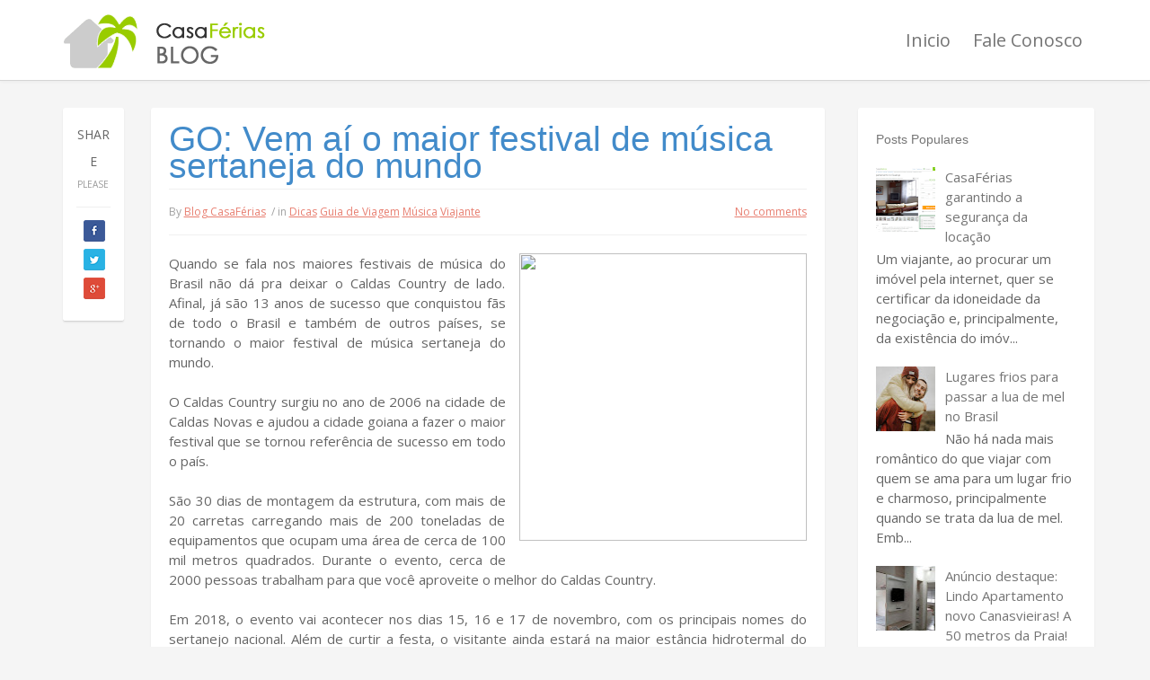

--- FILE ---
content_type: text/html; charset=UTF-8
request_url: http://blog.casaferias.com.br/2018/10/go-vem-ai-o-maior-festival-de-musica.html
body_size: 41777
content:
<!DOCTYPE html>
<HTML dir='ltr'>
<head>
<link href='https://www.blogger.com/static/v1/widgets/2944754296-widget_css_bundle.css' rel='stylesheet' type='text/css'/>
<meta content='text/html; charset=UTF-8' http-equiv='Content-Type'/>
<meta content='blogger' name='generator'/>
<link href='http://blog.casaferias.com.br/favicon.ico' rel='icon' type='image/x-icon'/>
<link href='http://blog.casaferias.com.br/2018/10/go-vem-ai-o-maior-festival-de-musica.html' rel='canonical'/>
<link rel="alternate" type="application/atom+xml" title="CasaFérias Blog - Aluguel para Temporada - Atom" href="http://blog.casaferias.com.br/feeds/posts/default" />
<link rel="alternate" type="application/rss+xml" title="CasaFérias Blog - Aluguel para Temporada - RSS" href="http://blog.casaferias.com.br/feeds/posts/default?alt=rss" />
<link rel="service.post" type="application/atom+xml" title="CasaFérias Blog - Aluguel para Temporada - Atom" href="https://www.blogger.com/feeds/7361649647625765724/posts/default" />

<link rel="alternate" type="application/atom+xml" title="CasaFérias Blog - Aluguel para Temporada - Atom" href="http://blog.casaferias.com.br/feeds/7953429131973799158/comments/default" />
<!--Can't find substitution for tag [blog.ieCssRetrofitLinks]-->
<link href='https://scontent.fnat1-1.fna.fbcdn.net/v/t1.0-9/29594562_1825102194189466_8382170797266635621_n.jpg?_nc_cat=108&oh=bd3191b8af6e324e382dcd6b7c70e45c&oe=5C32D640' rel='image_src'/>
<meta content='http://blog.casaferias.com.br/2018/10/go-vem-ai-o-maior-festival-de-musica.html' property='og:url'/>
<meta content='GO: Vem aí o maior festival de música sertaneja do mundo' property='og:title'/>
<meta content='O CasaFérias é um guia completo para quem quer se hospedar em qualquer lugar do Brasil, ou anunciar seu imóvel para temporada.' property='og:description'/>
<meta content='https://lh3.googleusercontent.com/blogger_img_proxy/[base64]w1200-h630-p-k-no-nu' property='og:image'/>
<title>GO: Vem aí o maior festival de música sertaneja do mundo - CasaFérias Blog - Aluguel para Temporada</title>
<meta content='width=device-width,initial-scale=1' name='viewport'/>
<link href='//fonts.googleapis.com/css?family=Roboto+Slab:100,300,400,700|Open+Sans:300,400,600,700,800,800italic&subset=latin&v=1392186251' rel='stylesheet' type='text/css'/>
<style>
    
article,
aside,
details,
figcaption,
figure,
footer,
header,
hgroup,
main,
nav,
section,
summary {
  display: block;
}

audio,
canvas,
video {
  display: inline-block;
}

audio:not([controls]) {
  display: none;
  height: 0;
}

[hidden],
template {
  display: none;
}

html {
  font-family: sans-serif;
  -webkit-text-size-adjust: 100%;
      -ms-text-size-adjust: 100%;
}

body {
  margin: 0;
background: #F5F5F5;
}

a {
  background: transparent;
}

a:focus {
  outline: thin dotted;
}

a:active,
a:hover {
  outline: 0;
}

h1 {
  margin: 0.67em 0;
  font-size: 2em;
}

abbr[title] {
  border-bottom: 1px dotted;
}

b,
strong {
  font-weight: bold;
}

dfn {
  font-style: italic;
}

hr {
  height: 0;
  -moz-box-sizing: content-box;
       box-sizing: content-box;
}

mark {
  color: #000;
  background: #ff0;
}

code,
kbd,
pre,
samp {
  font-family: monospace, serif;
  font-size: 1em;
}

pre {
  white-space: pre-wrap;
}

q {
  quotes: "\201C" "\201D" "\2018" "\2019";
}

small {
  font-size: 80%;
}

sub,
sup {
  position: relative;
  font-size: 75%;
  line-height: 0;
  vertical-align: baseline;
}

sup {
  top: -0.5em;
}

sub {
  bottom: -0.25em;
}

img {
  border: 0;
}

svg:not(:root) {
  overflow: hidden;
}

figure {
  margin: 0;
}

fieldset {
  padding: 0.35em 0.625em 0.75em;
  margin: 0 2px;
  border: 1px solid #c0c0c0;
}

legend {
  padding: 0;
  border: 0;
}

button,
input,
select,
textarea {
  margin: 0;
  font-family: inherit;
  font-size: 100%;
}

button,
input {
  line-height: normal;
}

button,
select {
  text-transform: none;
}

button,
html input[type="button"],
input[type="reset"],
input[type="submit"] {
  cursor: pointer;
  -webkit-appearance: button;
}

button[disabled],
html input[disabled] {
  cursor: default;
}

input[type="checkbox"],
input[type="radio"] {
  padding: 0;
  box-sizing: border-box;
}

input[type="search"] {
  -webkit-box-sizing: content-box;
     -moz-box-sizing: content-box;
          box-sizing: content-box;
  -webkit-appearance: textfield;
}

input[type="search"]::-webkit-search-cancel-button,
input[type="search"]::-webkit-search-decoration {
  -webkit-appearance: none;
}

button::-moz-focus-inner,
input::-moz-focus-inner {
  padding: 0;
  border: 0;
}

textarea {
  overflow: auto;
  vertical-align: top;
}

table {
  border-collapse: collapse;
  border-spacing: 0;
}

@media print {
  * {
    color: #000 !important;
    text-shadow: none !important;
    background: transparent !important;
    box-shadow: none !important;
  }
  a,
  a:visited {
    text-decoration: underline;
  }
  a[href]:after {
    content: " (" attr(href) ")";
  }
  abbr[title]:after {
    content: " (" attr(title) ")";
  }
  a[href^="javascript:"]:after,
  a[href^="#"]:after {
    content: "";
  }
  pre,
  blockquote {
    border: 1px solid #999;
    page-break-inside: avoid;
  }
  thead {
    display: table-header-group;
  }
  tr,
  img {
    page-break-inside: avoid;
  }
  img {
    max-width: 100% !important;
  }
  @page  {
    margin: 2cm .5cm;
  }
  p,
  h2,
  h3 {
    orphans: 3;
    widows: 3;
  }
  h2,
  h3 {
    page-break-after: avoid;
  }
  select {
    background: #fff !important;
  }
  .navbar {
    display: none;
  }
  .table td,
  .table th {
    background-color: #fff !important;
  }
  .btn > .caret,
  .dropup > .btn > .caret {
    border-top-color: #000 !important;
  }
  .label {
    border: 1px solid #000;
  }
  .table {
    border-collapse: collapse !important;
  }
  .table-bordered th,
  .table-bordered td {
    border: 1px solid #ddd !important;
  }
}

*,
*:before,
*:after {
  -webkit-box-sizing: border-box;
     -moz-box-sizing: border-box;
          box-sizing: border-box;
}

html {
  font-size: 62.5%;
  -webkit-tap-highlight-color: rgba(0, 0, 0, 0);
}


input,
button,
select,
textarea {
  font-family: inherit;
  font-size: inherit;
  line-height: inherit;
}

a {
  color: #428bca;
  text-decoration: none;
}

a:hover,
a:focus {
color:#e87e70;
  text-decoration: none;
}

a:focus {
  outline: thin dotted;
  outline: 5px auto -webkit-focus-ring-color;
  outline-offset: -2px;
}

img {
  vertical-align: middle;
}

.img-responsive {
  display: block;
  height: auto;
  max-width: 100%;
}

.img-rounded {
  border-radius: 6px;
}

.img-thumbnail {
  display: inline-block;
  height: auto;
  max-width: 100%;
  padding: 4px;
  line-height: 1.428571429;
  background-color: #ffffff;
  border: 1px solid #dddddd;
  border-radius: 4px;
  -webkit-transition: all 0.2s ease-in-out;
          transition: all 0.2s ease-in-out;
}

.img-circle {
  border-radius: 50%;
}

hr {
  margin-top: 20px;
  margin-bottom: 20px;
  border: 0;
  border-top: 1px solid #eeeeee;
}



h1,
h2,
h3,
h4,
h5,
h6,
.h1,
.h2,
.h3,
.h4,
.h5,
.h6 {
  font-family: "Helvetica Neue", Helvetica, Arial, sans-serif;
  font-weight: 500;
  line-height: 1.1;
  color: inherit;
}

h1 small,
h2 small,
h3 small,
h4 small,
h5 small,
h6 small,
.h1 small,
.h2 small,
.h3 small,
.h4 small,
.h5 small,
.h6 small,
h1 .small,
h2 .small,
h3 .small,
h4 .small,
h5 .small,
h6 .small,
.h1 .small,
.h2 .small,
.h3 .small,
.h4 .small,
.h5 .small,
.h6 .small {
  font-weight: normal;
  line-height: 1;
  color: #999999;
}

h1,
h2,
h3 {
  margin-top: 20px;
  margin-bottom: 10px;
}

h1 small,
h2 small,
h3 small,
h1 .small,
h2 .small,
h3 .small {
  font-size: 65%;
}

h4,
h5,
h6 {
  margin-top: 10px;
  margin-bottom: 10px;
}

h4 small,
h5 small,
h6 small,
h4 .small,
h5 .small,
h6 .small {
  font-size: 75%;
}

h1,
.h1 {
  font-size: 36px;
}

h2,
.h2 {
  font-size: 30px;
}

h3,
.h3 {
  font-size: 24px;
}

h4,
.h4 {
  font-size: 18px;
}

h5,
.h5 {
  font-size: 14px;
}

h6,
.h6 {
  font-size: 12px;
}

p {
  margin: 0 0 10px;
}


.container {
  padding-right: 15px;
  padding-left: 15px;
  margin-right: auto;
  margin-left: auto;
}

.container:before,
.container:after {
  display: table;
  content: " ";
}

.container:after {
  clear: both;
}

.container:before,
.container:after {
  display: table;
  content: " ";
}

.container:after {
  clear: both;
}

 .container {
    width: 1170px;
  }


.row {
  margin-right: -15px;
  margin-left: -15px;
}

.row:before,
.row:after {
  display: table;
  content: " ";
}

.row:after {
  clear: both;
}

.row:before,
.row:after {
  display: table;
  content: " ";
}

.row:after {
  clear: both;
}
.col-xs-1,
.col-sm-1,
.col-md-1,
.col-lg-1,
.col-xs-2,
.col-sm-2,
.col-md-2,
.col-lg-2,
.col-xs-3,
.col-sm-3,
.col-md-3,
.col-lg-3,
.col-xs-4,
.col-sm-4,
.col-md-4,
.col-lg-4,
.col-xs-5,
.col-sm-5,
.col-md-5,
.col-lg-5,
.col-xs-6,
.col-sm-6,
.col-md-6,
.col-lg-6,
.col-xs-7,
.col-sm-7,
.col-md-7,
.col-lg-7,
.col-xs-8,
.col-sm-8,
.col-md-8,
.col-lg-8,
.col-xs-9,
.col-sm-9,
.col-md-9,
.col-lg-9,
.col-xs-10,
.col-sm-10,
.col-md-10,
.col-lg-10,
.col-xs-11,
.col-sm-11,
.col-md-11,
.col-lg-11,
.col-xs-12,
.col-sm-12,
.col-md-12,
.col-lg-12 {
  position: relative;
  min-height: 1px;
  padding-right: 15px;
  padding-left: 15px;
}

.col-xs-1,
.col-xs-2,
.col-xs-3,
.col-xs-4,
.col-xs-5,
.col-xs-6,
.col-xs-7,
.col-xs-8,
.col-xs-9,
.col-xs-10,
.col-xs-11,
.col-xs-12 {
  float: left;
}

.col-xs-12 {
  width: 100%;
}

.col-xs-11 {
  width: 91.66666666666666%;
}

.col-xs-10 {
  width: 83.33333333333334%;
}

.col-xs-9 {
  width: 75%;
}

.col-xs-8 {
  width: 66.66666666666666%;
}

.col-xs-7 {
  width: 58.333333333333336%;
}

.col-xs-6 {
  width: 50%;
}

.col-xs-5 {
  width: 41.66666666666667%;
}

.col-xs-4 {
  width: 33.33333333333333%;
}

.col-xs-3 {
  width: 25%;
}

.col-xs-2 {
  width: 16.666666666666664%;
}

.col-xs-1 {
  width: 8.333333333333332%;
}

.col-xs-pull-12 {
  right: 100%;
}

.col-xs-pull-11 {
  right: 91.66666666666666%;
}

.col-xs-pull-10 {
  right: 83.33333333333334%;
}

.col-xs-pull-9 {
  right: 75%;
}

.col-xs-pull-8 {
  right: 66.66666666666666%;
}

.col-xs-pull-7 {
  right: 58.333333333333336%;
}

.col-xs-pull-6 {
  right: 50%;
}

.col-xs-pull-5 {
  right: 41.66666666666667%;
}

.col-xs-pull-4 {
  right: 33.33333333333333%;
}

.col-xs-pull-3 {
  right: 25%;
}

.col-xs-pull-2 {
  right: 16.666666666666664%;
}

.col-xs-pull-1 {
  right: 8.333333333333332%;
}

.col-xs-pull-0 {
  right: 0;
}

.col-xs-push-12 {
  left: 100%;
}

.col-xs-push-11 {
  left: 91.66666666666666%;
}

.col-xs-push-10 {
  left: 83.33333333333334%;
}

.col-xs-push-9 {
  left: 75%;
}

.col-xs-push-8 {
  left: 66.66666666666666%;
}

.col-xs-push-7 {
  left: 58.333333333333336%;
}

.col-xs-push-6 {
  left: 50%;
}

.col-xs-push-5 {
  left: 41.66666666666667%;
}

.col-xs-push-4 {
  left: 33.33333333333333%;
}

.col-xs-push-3 {
  left: 25%;
}

.col-xs-push-2 {
  left: 16.666666666666664%;
}

.col-xs-push-1 {
  left: 8.333333333333332%;
}

.col-xs-push-0 {
  left: 0;
}

.col-xs-offset-12 {
  margin-left: 100%;
}

.col-xs-offset-11 {
  margin-left: 91.66666666666666%;
}

.col-xs-offset-10 {
  margin-left: 83.33333333333334%;
}

.col-xs-offset-9 {
  margin-left: 75%;
}

.col-xs-offset-8 {
  margin-left: 66.66666666666666%;
}

.col-xs-offset-7 {
  margin-left: 58.333333333333336%;
}

.col-xs-offset-6 {
  margin-left: 50%;
}

.col-xs-offset-5 {
  margin-left: 41.66666666666667%;
}

.col-xs-offset-4 {
  margin-left: 33.33333333333333%;
}

.col-xs-offset-3 {
  margin-left: 25%;
}

.col-xs-offset-2 {
  margin-left: 16.666666666666664%;
}

.col-xs-offset-1 {
  margin-left: 8.333333333333332%;
}

.col-xs-offset-0 {
  margin-left: 0;
}



  .col-md-1,
  .col-md-2,
  .col-md-3,
  .col-md-4,
  .col-md-5,
  .col-md-6,
  .col-md-7,
  .col-md-8,
  .col-md-9,
  .col-md-10,
  .col-md-11,
  .col-md-12 {
    float: left;
  }
  .col-md-12 {
    width: 100%;
  }
  .col-md-11 {
    width: 91.66666666666666%;
  }
  .col-md-10 {
    width: 83.33333333333334%;
  }
  .col-md-9 {
    width: 75%;
  }
  .col-md-8 {
    width: 66.66666666666666%;
  }
  .col-md-7 {
    width: 58.333333333333336%;
  }
  .col-md-6 {
    width: 50%;
  }
  .col-md-5 {
    width: 41.66666666666667%;
  }

  .col-md-3 {
    width: 25%;
  }
  .col-md-2 {
    width: 16.666666666666664%;
  }
  .col-md-1 {
    width: 8.333333333333332%;
  }
  .col-md-pull-12 {
    right: 100%;
  }
  .col-md-pull-11 {
    right: 91.66666666666666%;
  }
  .col-md-pull-10 {
    right: 83.33333333333334%;
  }
  .col-md-pull-9 {
    right: 75%;
  }
  .col-md-pull-8 {
    right: 66.66666666666666%;
  }
  .col-md-pull-7 {
    right: 58.333333333333336%;
  }
  .col-md-pull-6 {
    right: 50%;
  }
  .col-md-pull-5 {
    right: 41.66666666666667%;
  }
  .col-md-pull-4 {
    right: 33.33333333333333%;
  }
  .col-md-pull-3 {
    right: 25%;
  }
  .col-md-pull-2 {
    right: 16.666666666666664%;
  }
  .col-md-pull-1 {
    right: 8.333333333333332%;
  }
  .col-md-pull-0 {
    right: 0;
  }
  .col-md-push-12 {
    left: 100%;
  }
  .col-md-push-11 {
    left: 91.66666666666666%;
  }
  .col-md-push-10 {
    left: 83.33333333333334%;
  }
  .col-md-push-9 {
    left: 75%;
  }
  .col-md-push-8 {
    left: 66.66666666666666%;
  }
  .col-md-push-7 {
    left: 58.333333333333336%;
  }
  .col-md-push-6 {
    left: 50%;
  }
  .col-md-push-5 {
    left: 41.66666666666667%;
  }
  .col-md-push-4 {
    left: 33.33333333333333%;
  }
  .col-md-push-3 {
    left: 25%;
  }
  .col-md-push-2 {
    left: 16.666666666666664%;
  }
  .col-md-push-1 {
    left: 8.333333333333332%;
  }
  .col-md-push-0 {
    left: 0;
  }
  .col-md-offset-12 {
    margin-left: 100%;
  }
  .col-md-offset-11 {
    margin-left: 91.66666666666666%;
  }
  .col-md-offset-10 {
    margin-left: 83.33333333333334%;
  }
  .col-md-offset-9 {
    margin-left: 75%;
  }
  .col-md-offset-8 {
    margin-left: 66.66666666666666%;
  }
  .col-md-offset-7 {
    margin-left: 58.333333333333336%;
  }
  .col-md-offset-6 {
    margin-left: 50%;
  }
  .col-md-offset-5 {
    margin-left: 41.66666666666667%;
  }
  .col-md-offset-4 {
    margin-left: 33.33333333333333%;
  }
  .col-md-offset-3 {
    margin-left: 25%;
  }
  .col-md-offset-2 {
    margin-left: 16.666666666666664%;
  }
  .col-md-offset-1 {
    margin-left: 8.333333333333332%;
  }
  .col-md-offset-0 {
    margin-left: 0;
  }



</style>
<style id='page-skin-1' type='text/css'><!--
/*
-----------------------------------------------
Blogger Template Style
Name:    Stickify
Date:   18/march/2014
Author: Templateify
License: Licensed Version
URL: http://www.templateify.com
----------------------------------------------- */
body#layout ul, li, a {list-style:none;}
body#layout .logo {float:none;}
body#layout .templateify {float: left; width: 590px;}
body#layout .sidebar { float: right; width: 200px; }
body#layout .futer { float: left; width: 198px; }
/* CSS HTML5 RESET */
html,body,div,span,object,iframe,h1,h2,h3,h4,h5,h6,p,blockquote,pre,a,abbr,address,cite,code,del,dfn,em,img,ins,q,small,strong,sub,sup,dl,dt,dd,ol,ul,li,fieldset,form,label,legend,table,caption,tbody,tfoot,thead,tr,th,td {
border:0;
margin:0;
padding:0;
}
body, p{font-family:Open Sans;font-weight:400;font-style:normal;font-size:13px;line-height:22px;color:#999;}
article,aside,figure,figure img,figcaption,hgroup,footer,header,nav,section,video,object {
display:block;
}
a img {
border:0;
}
figure {
position:relative;
}
ul,li {
margin:0;
padding:0;
list-style:none;
}
.menuheader, .menuheader ul {
margin: 0 0 0 0;
padding: 0 0 0 0;
list-style: none!important;
z-index:99999;
float:right; /*float or no float for center align*/
}
.menuheader {
width:auto;
margin:0 0;
z-index:999999;
}
.menuheader:before,
.menuheader:after {
content: "";
display: table;
}
.menuheader:after {
clear: both;
}
.menuheader {
zoom:1;
}
.menuheader li {
float: left;
position: relative;
list-style: :none!important;
margin-left:15px;
}
.menuheader ul li {margin-left:0px;}
.menuheader li:hover {cursor: pointer; /* background-color:#536167; */}
.menuheader a {
float: left;
line-height:22px;
padding-right:5px;
padding-left:5px;
padding-top:34px;
padding-bottom:34px;
margin:0 0;
text-decoration: none;
color: #757575;
font-weight:400;
font-size:12px;
text-transform: none;
border-top:0px solid #2d2e2e;
border-radius:0px;
z-index:999999;
display:inline-block;
border-left:0px dotted #ededed;
}
.menuheader li a {
line-height:22px;
}
.menuheader li a:hover {
border-bottom:0px solid #e87e70;
}
.menuheader li.current-menu-item a{
border-bottom:0px solid #e87e70;
}
.menuheader ul li.current-menu-item a{
border-bottom:0px solid #e87e70;
color:#f8f8f8;
}
.menuheader li a:active{	}
*html .menuheader li a:hover { /* IE6 only */
color: #a1a1a1;
}
.menuheader ul {
border:0px solid #eee;
border-top:0px solid #e87e70;
padding:0 0;
margin: 0 0 0 0; /*movement*/
_margin: 0; /*IE6 only*/
opacity: 0;
visibility: hidden;
position: absolute;
top: 89px; /*89*/
left: -8px;
z-index:999999;
background-color:#35383a;
border-radius: 0px;
margin-top:0px;
-webkit-transition: all .2s ease-in-out;
-moz-transition: all .2s ease-in-out;
-o-transition: all .2s ease-in-out;
transition: all .2s ease-in-out;
text-align:left;
}
.menuheader li:first-child a {border-top:0px solid #e8785e; border-left:0px; }
.menuheader ul li:first-child a {border-top:0px solid #e8785e; border-left:0px; }
.menuheader ul ul li:first-child a {border-top:0px solid #ddd;}
.menuheader li:hover > ul {
opacity: 1;
visibility: visible;
margin: 0;
z-index:99999;
}
.menuheader ul ul {
border:0px solid #eee;
top: 0px;
left: 160px;
margin: 0 0 0 0px;
border-radius:0px;
background-color:#35383a;
z-index:99999;
_margin: 0; /*IE6 only*/
}
.menuheader ul li {
float: left;
display: block;
border: 0;
_line-height: 0; /*IE6 only*/
border-bottom:1px solid rgba(255,255,255,0.10);
}
.menuheader ul li:last-child {
-moz-box-shadow: none;
-webkit-box-shadow: none;
box-shadow: none;
border-bottom:0px;
}
.menuheader ul a {
width: 180px;
_height: 10px; /*IE6 only*/
display: block;
white-space: nowrap;
float: none;
text-transform: none;
text-align:left;
padding-right:15px!important;
padding-left:15px!important;
padding-top:10px!important;
padding-bottom:10px!important;
margin:0;
line-height:20px;
font-size:12px;
border-bottom:0px dotted #292929;
border-left:0px dotted #ededed;
border-radius:0px;
}
.menuheader ul a:hover {
color:#f2f2f2;
background-color:#3a3d3f;
border-bottom:0px;
}
.menuheader ul li:last-child > a {
border-bottom:0px;
padding-right:15px!important;
padding-left:15px!important;
padding-top:10px!important;
padding-bottom:10px!important;
}
.menuheader ul li:first-child > a:after {
content: '';
position: absolute;
left: 20px;
top: -8px;
border-left: 8px solid transparent;
border-right: 8px solid transparent;
border-bottom: 0px solid;
border-bottom-color: #333;
}
.menuheader ul ul li:first-child a:after {
left: 15px;
top: 50%;
margin-top: -14px;
border-left: 0;
border-bottom: 12px solid transparent;
border-top: 12px solid transparent;
border-right: 0px solid #444;
}
.menuheader ul li:first-child a:hover:after {
border-bottom-color: #333;
}
.menuheader ul ul li:first-child a:hover:after {
border-right-color: #333;
border-bottom-color: transparent;
}
.menuheader ul li:last-child > a {
}
.menuheader-trigger {display: none;}
strong {
font-weight:700;
}
em {
font-style:italic;
}
cite {color:#333; font-style:italic;}
/* MAIN CSS */
html {
padding-top:90px;
}
h1,
h2,
h3,
h4,
h5,
h6 {
margin: 0 0 10px 0;
font-weight: 400;
line-height: 20px;
color: #727272;
font-family:'Helvetica Neue Light', 'Helvetica Neue', Helvetica, Arial, sans-serif;
text-rendering: optimizelegibility;
}
h1 small,
h2 small,
h3 small,
h4 small,
h5 small,
h6 small {
font-weight: normal;
line-height: 1;
color: #999999!important;
}
h1,
h2,
h3 {
line-height: 30px;
}
h1 {
font-size: 38.5px;
}
h2 {
font-size: 31.5px;
}
h3 {
font-size: 24.5px;
}
h4 {
font-size: 17.5px;
}
h5 {
font-size: 14px;
}
h6 {
font-size: 11.9px;
}
h1 small {
font-size: 24.5px;
}
h2 small {
font-size: 17.5px;
}
h3 small {
font-size: 14px;
}
h4 small {
font-size: 14px;
}
.whiteme {
float:left;
width:auto;
background-color:#fff;
padding:0 10px 0 0;
}
.sidebar h2 {
margin:0 0 5px 0;
padding:0 0 0 0;
color:#757575;
font-size:14px;
float:left;
width:100%;
text-align:left;
}
h5 {
font-size:14px;
padding:0 0 5px;
float:left;
width:100%;
}
.futer h2 {
color:#ededed;
font-size:13px;
margin:0 0 10px 0;
padding:0 0 0 0;
font-weight:400;
text-transform: uppercase;
}
.lh-40 {line-height:40px!important;}
#sharethistag:hover {cursor:pointer;}
.social-hidden {float:left;  width:100%; height:0px; }
#reply-title {float:left; width:100%;}
a#inifiniteLoader{
position: fixed;
z-index: 2;
bottom: 15px;
right: 10px;
display:none;
}
.centerhead {float:left; width:100%; text-align: center;}
/* END MAIN CSS */
.bannerindex {
font-size:28px!important;
color:#a1a1a1;
text-align:center;
font-family: sans-serif!important;
}
.line-bottom {
border-bottom:1px solid #d5d5d5;
}
.fontsmall {font-size:11px!important;}
.opac { opacity:1; }
.img-opac { border-radius: 0px; z-index:1; }
.imgborder {padding:20px; background-color:#fff; border:1px solid #ededed;}
.alignnone { margin: 5px 20px 20px 0; width:100%; height:auto;}
.aligncenter,
div.aligncenter {
display: block;
margin: 5px auto 5px auto;
}
.alignright {
float:right;
margin: 5px 0 20px 20px;
}
.alignleft {
float: left;
margin: 5px 20px 20px 0;
}
.aligncenter {
display: block;
margin: 5px auto 5px auto;
}
a img.alignright {
float: right;
margin: 5px 0 20px 20px;
}
a img.alignnone {
margin: 5px 20px 20px 0;
}
a img.alignleft {
float: left;
margin: 5px 20px 20px 0;
}
a img.aligncenter {
display: block;
margin-left: auto;
margin-right: auto
}
.wp-caption {
background: #fff;
border: 1px solid #f0f0f0;
max-width: 96%; /* Image does not overflow the content area */
padding: 5px 3px 10px;
text-align: center;
}
.wp-caption.alignnone {
margin: 5px 20px 20px 0;
}
.wp-caption.alignleft {
margin: 5px 20px 20px 0;
}
.wp-caption.alignright {
margin: 5px 0 20px 20px;
}
.wp-caption img {
border: 0 none;
height: auto;
margin: 0;
max-width: 98.5%;
padding: 0;
width: auto;
}
.wp-caption p.wp-caption-text {
font-size: 12px;
line-height: 30px!important;
margin: 10px 0 0 0;
padding: 0 0 0 0;
}
.bypostauthor {}
.gallery-caption {}
.centermebtn .special-button span {width:98px;}
.fixedwrap {
position: fixed!important;
top:0px;
z-index:9999;
}
.grabright {float:right;}
/*================================== MAIN SECTIONS =============*/
.header-wrap {
float:left;
width:100%;
border-top-right-radius:0;
border-top-left-radius:0;
padding-top:0px;
padding-bottom:0px;
height: 90px;
position: fixed;
top:0;
z-index:99999;
background-color:#fff;
border-bottom:1px solid #d5d5d5;
-webkit-box-shadow:  0 2px 3px rgba(0,0,0,0.03);
-moz-box-shadow: 0 2px 3px rgba(0,0,0,0.03);
box-shadow: 0 2px 3px rgba(0,0,0,0.03);
}
.faux-fill {
float:left;
background-color:#fff;
height:60px;
width:100%;
display: block;
}
.menu-wrap {
padding:0 0;
width:auto;
height:auto;
}
.menu-wrap ul{
display:inline-table!important;
text-align:center;
}
#infscr-loading { display:none!important;}
.logo {
float:left;
height:auto;
max-height:90px;
overflow: hidden;
padding:0 0;
width:auto;
opacity:1;
display: block;
transition:all ease-in-out .2s;
}
.logo:hover {
opacity:0.75;
transition:all ease-in-out .2s;
}
.topbump{margin-top:10px;}
.navbar-primary { float:left; }
.headingbanner {margin:0 0 0 0;}
.subtitle {margin:5px 0 0 0;}
.paddie {padding:30px 0; margin:15px 0; float:left; width:100%;}
/*==================================  SECTIONS STYLES  =============*/
.section-wrap-none {
float:left;
width:100%;
padding:0;
position: relative;
}
.section-wrap-nopads {
float:left;
width:100%;
padding:0 0 30px 0;
position:relative;
}
.section-wrap {
float:left;
width:100%;
padding:30px 0;
position:relative;
}
.section-wrap-footerbase {
float:left;
width:100%;
padding:20px 0 0 0;
position:relative;
}
.section-wrap-footer-small {
float:left;
width:100%;
padding:20px 0;
position:relative;
border-top:1px solid #333;
}
.flexlikes {
float:left;
width:214px;
padding:10px;
background-color:#fff;
border-radius:3px;
border-bottom:1px solid #ededed;
}
.section-wrap-footer {
float:left;
width:100%;
padding: 0;
background-color:#444;
position:relative;
color:#a1a1a1;
}
.section-wrap-footer-bottom {
float:left;
width:100%;
padding:10px 0;
overflow:hidden;
border-top:1px solid #e5e5e5;
}
.centertext {
text-align:center!important;
}
.pinme {position: absolute; bottom:0; }
.colored {
float:left;
position: relative;
padding: 20px;
background-color:#fff;
width:100%;
border-radius:3px;
border:0px solid #e2e2e2;
-webkit-box-shadow: 0 1px 2px rgba(0,0,0,0.08);
-moz-box-shadow: 0 1px 2px rgba(0,0,0,0.08);
box-shadow: 0 1px 2px rgba(0,0,0,0.08);
border-bottom:1px solid #d5d5d5;
}
.datewrap {
float:left;
width:100%;
border-radius:0px;
padding:10px 0;
}
.entrylg {float:left; width:100%; font-size:14px; line-height:30px; }
.entrysm {float:left; width:100%; font-size:10px; text-transform: uppercase; color:#999; line-height:20px;}
.pads {padding:0 0 10px 0;}
.doublepads {padding:20px 0;}
.topbtmpads {padding:5px 0;}
.color-wrap {background-color:#f1f1f1;}
.linetopbtm{border-top:1px solid #f0f0f0; border-bottom:1px solid #f0f0f0; padding:14px 0;}
.linetop-pads {border-top:1px solid #ededed; background-color:#fff; padding:10px 0 0 0;     }
.linetop {border-top:1px solid #f0f0f0;}
.linebottom {border-bottom:1px solid #e5e5e5;}
.accent {font-size:12px; color:#a9a9a9; text-transform: none;}
.accent a {font-size:12px; text-transform: none; color:#e87e70; text-decoration: underline!important; }
.accent a:hover { text-decoration: none!important; color:#e87e70}
.infodiv  {float:left; width:auto; padding:0 0; color:#a9a9a9; line-height:20px; font-size:12px; }
.infodiv a {color:#a9a9a9;}
.infodiv a:hover {color:#a9a9a9;}
.postdetails {float:left; width:100%; height:30px; line-height:30px; margin:0 0 20px 0;}
.detailswrap {float:left; width:auto; margin:0 15px 0 0;}
.tagswrap {float:left; width:auto;  font-size:15px; }
.tagswrap a {
padding:8px 12px;
margin:0 5px 0 0;
background-color:#fff;
border-radius:3px;
font-size:11px!important;
font-weight:normal;
text-decoration: none!important;
}
.tagswrap a:hover {text-decoration: none; background-color:#e87e70; color:#f2f2f2; font-size:11px;}
.cellblockright { float:right; width:auto; margin-left:10px; font-size:12px; color:#a1a1a1; }
.cellblock {float:left; width:auto; margin-right:6px; font-size:12px; color:#a1a1a1; }
.cellblock a:hover, .cellblockright a:hover {text-decoration: underline;}
.bumpright {margin-right:10px;}
blockquote {
width:80%!important;
font-family: Open sans, sans-serif;
padding: 10px!important;
font-weight: 300 !important;
margin:10px 10% 25px 10%!important;
border-top:1px solid #f0f0f0!important;
border-bottom:1px solid #f0f0f0!important;
border-left:3px solid #f0f0f0!important;
border-right:3px solid #f0f0f0!important;
background-color:#f8f8f8!important;
font-size:14px!important;
line-height:22px!important;
}
.entire-site-wrap {
width:100%;
float:left;
margin:0;
}
.site-margin {
margin:0 auto;
}
/*================================BLOG STYLES ====================================*/
.colormehover { margin:30px 0 45px 0; padding:15px; background-color:#fff; border-radius:3px; }
.colormehover:hover {background-color:#f4f4f4;}
.sidebar a {
color:#757575;
text-decoration: none;
}
.sidebar a:hover {
color:#e87e70;
text-decoration: none;
}
.topmenu-container {
float:left;
}
.standard-text {
float:left;
width:auto;
font-size:12px;
line-height:40px;
padding:0;
color:#bbb;
}
.standard-text a {
color:#a1a1a1;
}
.standard-text a:hover {
color:#757575;
}
.year-date-hp {
float:left;
width:100%;
font-size:12px;
padding:0 0 5px;
font-weight:400;
text-align:center;
color:#c5c5c5;
}
.tags-container-date-hp {
float:left;
color:#757575;
text-align:center;
font-weight:400;
font-size:26px;
line-height:26px;
width:100%;
text-align:center;
padding:0 0 5px;
margin:0;
}
.month-date-hp {
float:left;
width:100%;
text-align:center;
font-size:12px;
color:#898989;
font-weight:500;
padding:5px 0 0;
text-transform:uppercase;
}
.nopads {padding:0 0 0 0;}
.nopadding {padding-left:0px!important; padding-right:0px!important; overflow:visible!important;}
.related-full {
float:left;
width:100%;
max-width:804px;
margin:20px 0;
}
/*top menu */
.navbar-top {
float:left;
width:100%;
}
.rel {position: relative;}
.attachment-small-thumbnail {
-webkit-transition:all .2s ease-out;
-moz-transition:all .2s ease-out;
-o-transition:all .2s ease-out;
transition:all .2s ease-out;
}
.attachment-small-thumbnail:hover {
opacity:.85;
-webkit-transition:all .2s ease-out;
-moz-transition:all .2s ease-out;
-o-transition:all .2s ease-out;
transition:all .2s ease-out;
}
.related-post-image {
max-height:100px;
overflow:hidden;
}
.related-wrap {float:left; width:100%;
/*
margin:20px 0;
padding:40px 0 30px 0;
*/
}
.related-wrap a:hover {text-decoration: underline;}
.topbtmbump {margin:15px 0;}
.topbtmbumpmin {margin:10px 0;}
.bumpmini {margin-bottom:5px;}
.bumpsm {margin-bottom:15px;}
.bumpnorm {margin-bottom:20px;}
.bump {margin-bottom:30px;}
.bumplg {margin-bottom:40px;}
.crop {margin-bottom:0px!important;}
.push {padding-top:70px;}
.pushpull {padding-top:45px; margin-top:30px;}
.bumps {margin:15px 0 0 0; text-align:center;}
h3.bumps {font-size:15px;}
.sidebar {
float:left;
margin:0;
position: relative;
}
.nomargin {margin:0px;font-family: Open sans, sans-serif; font-weight: 300;}
.nomargins {margin-left:0px; margin-right:0px;}
.notop {margin-top:0px!important; }
.centeralign {
text-align:center!important;
}
.sidebar ul {
float:left;
width:100%;
padding:0;
margin:0;
}
.sidebar-container {
float:left;
width:100%;
padding:0;
}
.stickysidebar {
float:left;
width:100%;
max-width: 68px;
background-color:#fff;
border-radius:3px;
padding:5px 15px;
-webkit-box-shadow: 0 1px 2px rgba(0,0,0,0.08);
-moz-box-shadow: 0 1px 2px rgba(0,0,0,0.08);
box-shadow: 0 1px 2px rgba(0,0,0,0.08);
border-bottom:1px solid #d5d5d5;
}
.hrrule {float:left; width:100%; height:1px; border-bottom:1px solid rgba(0,0,0,0.07);
-webkit-box-shadow: 0px 1px 0px 0px rgba(255, 255, 255, 0.75);
-moz-box-shadow:    0px 1px 0px 0px rgba(255, 255, 255, 0.75);
box-shadow:         0px 1px 0px 0px rgba(255, 255, 255, 0.75);
}
.banner-special {
position: absolute;
border-radius:3px;
width:auto;
line-height:22px;
padding:10px 20px;
color:#f0f0f0;
background-color:rgba(0,0,0,0.35);
z-index:995;
right:15px;
bottom:15px;
font-size: 13px;
text-align:left;
font-style: italic;
}
.ribbon-wrapper-special {
width: 102px;
height: 105px;
overflow: hidden;
position: absolute;
top: 0px;
right: 0px;
z-index:995;
}
.ribbon-special {
font:13px Arial;
font-weight: bold!important;
text-align: center;
-webkit-transform: rotate(45deg);
-moz-transform:    rotate(45deg);
-ms-transform:     rotate(45deg);
-o-transform:      rotate(45deg);
position: relative;
padding: 10px 0;
left: -5px;
top: 21px;
width: 140px;
background-color: #73a4c7;
color: #3e515e;
border-top:1px solid rgba(0,0,0,0.15);
border-bottom:1px solid rgba(0,0,0,0.15);
}
.singlepost {
float:left;
width:100%;
margin:0 0 50px 0;
position:relative;
}
.singlewrap {float:left; width:100%; position: relative;}
.dbump {padding:30px 0;}
.dbumpsm {padding:15px 0;}
.topbump {padding:30px 0 0 0;}
.masonryiso {width:262px; margin:15px;}
.single-wrap { float:left; padding:0; }
.fit-vids {
position: relative;
min-height:1px;
float:left;
width:100%;
display: block;
}
.hp-time {
float:left;
font-size:11px;
width:100%;
margin:0 0 15px;
text-transform:uppercase;
color:#a1a1a1;
}
.info-post {
float:left;
padding:0 5px 5px 20px;
margin:0 5px 0 0;
text-align:left;
font-size:11px;
border-radius:0;
text-transform:capitalize;
color:#a1a1a1;
}
.info-post em {
color:#c5c5c5;
font-style:normal;
}
.tags-container-shell {
float:left;
width:100%;
margin: 0 0 15px 0;
padding: 0;
font-size:11px;
color:#c8c8c8;
}
.tags-container {
float:left;
width:100%;
margin: 8px 0 12px 0;
padding:8px 0;
border-top:1px solid #ededed;
border-bottom:1px solid #ededed;
font-size:11px;
color:#c8c8c8;
}
.taggy {float:left;
margin:0 5px 0 0;
width:auto;
display: block;
height:22px;
color:#757575;
border:1px solid #ededed;
padding:2px 10px;
border-radius:3px;
background-color:#f4f4f4;
}
.taggy a {color:#757575;}
.taggy a:hover { text-decoration: none; color:#757575;}
.taggy i {color:#bbb; font-size:13px;margin-right:5px;}
.taggyright {position: absolute;
right:0px;
margin:0 0 0 0;
}
.taggyright .taggy i {color:#c5c5c5; margin-left:5px;}
.year-date {
float:left;
width:64px;
font-size:10px;
line-height:15px;
font-weight:400;
text-align:center;
color:#c5c5c5;
}
.tags-container-date {
float:left;
color:#757575;
text-align:center;
font-weight:400;
font-size:24px;
line-height:30px;
width:64px;
text-align:center;
margin:0;
/*     background-image:url(images/date-bg.png);  */
background-repeat:no-repeat;
background-position:center bottom;
font-family:"Georgia" ,Helvetica,Arial,sans-serif;
}
.month-date {
float:left;
width:64px;
text-align:center;
font-size:11px;
line-height:15px;
color:#898989;
font-weight:500;
text-transform:uppercase;
}
.post-text-grip {
float:left;
width:100%;
}
/*================================== PAGINATION ATTRIBUTES ===================*/
.pagination-load-more {
float:left;
width:100%;
position: relative;
padding:0 0;
background-color:rgba(255,255,255,0.50);
border-radius:3px;
text-align: center;
line-height:50px;
}
.pagination-load-more:hover {background-color:rgba(255,255,255,0.99); }
.pagination-load-more a{
font-size:12px!important;
color:#888!important;
text-transform: uppercase!important;
}
.pagination-load-more a:hover{
font-size:12px!important;
color:#666!important;
text-transform: uppercase!important;
}
.pagination-me {position: relative; }
.pagination-span-load {display:none; position: absolute; width:100%; height:100%; top:0px; left:0px; background-color:#fff; background-image:url('images/loadme.gif'); background-position: center center; background-repeat: no-repeat; border-radius:3px; }
@media
(-webkit-min-device-pixel-ratio: 2),
(min-resolution: 192dpi) {
/* Retina-specific stuff here */
.pagination-span-load {display:none; position: absolute; width:100%; height:100%; top:0px; left:0px; background-color:#fff; background-image:url('images/loadme@2x.gif'); background-position: center center; background-repeat: no-repeat; border-radius:3px; background-size:16px 16px; }
}
.pagination-span {float:left; width:100%;}
/*pagination*/
.pagi-full-col {
float:left;
width:100%;
margin:60px 0 0;
}
.mainshell_pagi {
width:auto;
float:left;
line-height:24px;
color:#898989;
}
.previous-off li {
}
.pagi {
width:auto;
float:left;
}
.pagi a {
font-weight:600;
float:left;
padding:4px 12px;
background-position:center bottom;
background-color:#f5f5f5;
border-radius:0px;
border:1px solid rgba(0,0,0,0.05);
color:#757575!important;
}
ul.pagination-bar li {
float:left;
display:inline-block;
border-radius:0px;
}
ul {
border:0;
margin:0;
padding:0;
}
ul.pagination-bar li.previous-off {
float:left;
margin-right:15px;
height:30px;
line-height:30px;
}
ul.pagination-bar li.previous-off:hover {
float:left;
border:0;
background-color:transparent;
cursor:default;
margin-left:0;
}
ul.pagination-bar li a {
float:left;
margin-right:2px;
margin-left:2px;
float:left;
font-weight:400;
background-color:#f5f5f5;
}
ul.pagination-bar li a:hover {
font-weight:400;
background-position:center bottom;
margin-right:2px;
margin-left:2px;
text-decoration:none;
background-color:#f3f3f3;
}
ul.pagination-bar li.active {
font-weight:400;
border-radius:0px;
float:left;
color:#757575;
padding:4px 12px;
margin-right:2px;
margin-left:2px;
text-decoration:none;
background-color:#eaeaea;
border:1px solid rgba(0,0,0,0.05);
}
.flow {overflow:visible;}
/*END WIDGETS AND PAGI CSS*/
.shareme-wrapper {
float:left;
width:100%;
position:relative;
overflow:hidden!important;
height:42px;
}
.share-me {
float:right;
width:auto;
padding:10px 10px 10px 35px;
/* background-color:rgba(0,0,0,0.25); */
background-color:#f3f3f3;
background-image:url(images/sharethis-dark.png);
background-position:center center;
background-repeat:no-repeat;
border-radius:3px;
color:#fff;
height:22px;
opacity:1;
position:absolute;
top:0;
right:0;
}
.share-me:hover {
cursor:pointer;
background-color:#f6f6f6;
}
.share-this-post {
float:left;
position:absolute;
border-radius:3px;
top:-48px;
right:0;
opacity:0;
width:180px;
padding:0 0 0 20px;
height:48px;
}
#wrapsocials {float:left; margin-bottom:5px; width:100%;}
.facebook-share {
float:left;
width:100%;
height:32px;
margin:0 0 0 0;
background-image:url('https://blogger.googleusercontent.com/img/b/R29vZ2xl/AVvXsEjHwII7fexcJpo5am5UT4W-G_t3M-ZJcfFQ44KXDlR4A8kuLXnH5FTLGAAH-YBaeguY_teB6bXHEfA9ZlULlu_DE4Jhu4tPbfPDEnqFrIsD9YvtiuEOIjVoxgms8u5spuVN-WCToJeXaWU/s1600/facebook.pngg');
background-repeat:no-repeat;
background-position:center center;
background-color: #fff;
border-radius:3px;
transition:all ease-in-out .2s;
}
.twitter-share {
float:left;
width:100%;
height:32px;
margin:0 0 0 0;
background-image:url('https://blogger.googleusercontent.com/img/b/R29vZ2xl/AVvXsEikQ1rUhuVQ6vPzFGPOMSd68CZmVQiWIUrcMYZG0OW8JuH6KhaXJxEXDY3xdTUCwR8gbK2Zg3C54n86zkWReCsY1DcI2IypXctGC9GlExzRTlh11cfSVewoYESFNN2O3YtrPIxlJspP4cw/s1600/twitter.png');
background-repeat:no-repeat;
background-position:center center;
background-color: #fff;
border-radius:3px;
transition:all ease-in-out .2s;
}
.google-share {
float:left;
width:100%;
height:32px;
margin:0 0 0 0;
background-image:url('https://blogger.googleusercontent.com/img/b/R29vZ2xl/AVvXsEhRTe9FaE7w2_WHjAr4OjBC92noEukMomD1ptzMqRBYgwXQyil2qrXdfwK39tqUtVk-JGX1YJt0xMRAOyIbNJuxxpqLkurhr3r3KCDfdYcU-Dc-CnV7fsAznrnjQZ8ocSu9lHVqxEUvUMw/s1600/googleplus.pn');
background-repeat:no-repeat;
background-position:center center;
background-color: #fff;
border-radius:3px;
transition:all ease-in-out .2s;
}
.google-share:hover,.twitter-share:hover,.facebook-share:hover {
background-color:#fff;
transition:all ease-in-out .2s;
}
@media
(-webkit-min-device-pixel-ratio: 2),
(min-resolution: 192dpi) {
/* Retina-specific stuff here */
.google-share {
background-image:url('images/social/googleplus@2x.png');
background-size:16px 16px;
}
.twitter-share {
background-image:url('images/social/twitter@2x.png');
background-size:16px 16px;
}
.facebook-share {
background-image:url('images/social/facebook@2x.png');
background-size:16px 16px;
}
}  /*end retina*/
/* =================== END BLOG ==============================*/
/* =================== WIDGET STYLES ==============================*/
.footer-widget-pads .widget-container.widget_meta,.footer-widget-pads .widget-container.widget_archive,.footer-widget-pads .widget-container.widget_categories,.footer-widget-pads .widget-container.widget_pages,.footer-widget-pads .widget-container.widget_nav_menu, .widget-container {
float:left;
}
.sidebar {max-width:263px; }
.sidebar .widget {
margin-bottom:20px;
float:left;
width:100%;
line-height:22px;
border-radius:3px;
background-color:#fff;
padding:20px;
-webkit-box-shadow: 0 1px 2px rgba(0,0,0,0.08);
-moz-box-shadow: 0 1px 2px rgba(0,0,0,0.08);
box-shadow: 0 1px 2px rgba(0,0,0,0.08);
border-bottom:1px solid #d5d5d5;
}
.sidebar .widgetr ul {margin:0 0;}
#masonryme .sidebar .widget {margin-bottom:0px;}
.textwidget img {width:100%;}
.maxmasonry {max-width:292px;}
.widget-recent-posts-date {
float:left;
width:100%;
margin:0 0 10px;
}
.date-wrap {
float:left;
position:relative;
width:100%;
padding:15px 0;
box-shadow: inset 0px 0px 0px 1px #EDEDED;
-webkit-box-shadow: inset 0px 0px 0px 1px #EDEDED;
-moz-box-shadow: inset 0px 0px 0px 1px #EDEDED;
-o-box-shadow: inset 0px 0px 0px 1px #EDEDED;
border-top:5px solid #ccc;
background-color:#fff;
}
.date-year {
float:left;
text-align:left;
font-size:10px;
font-weight:400;
color:#ccc;
text-transform: uppercase;
letter-spacing: 3px;
}
.date-large {
float:left;
text-align:center;
font-size:28px;
font-weight:400;
color:#999;
padding:0 0 5px 0;
width:100%;
}
.date-small {
float:left;
text-align:center;
font-size:16px;
font-weight:400;
color:#ccc;
text-transform: uppercase;
width:100%;
}
.comment-form-author label,
.comment-form-email label,
.comment-form-url label,
.comment-form-comment label
{ float:left; width:100%; margin: 0 0 5px 0; font-weight:normal!important;}
input#email,
input#url,
input#author,
{ float:left; border-radius:0px; border:0px solid #e5e5e5; background-color:#f0f0f0; color:#898989; font-size:12px; outline:0; padding:5px 10px; margin:0 0 10px 0;
-webkit-box-shadow: inset 0px 0px 0px 0px rgba(255, 255, 255, 0);
-moz-box-shadow:    inset 0px 0px 0px 0px rgba(255, 255, 255, 0);
box-shadow:         inset 0px 0px 0px 0px rgba(255, 255, 255, 0);
border-radius:3px;
}
input#pwbox-1168
{ border-radius:0px; border:0px solid #e5e5e5; background-color:#f0f0f0; color:#898989; font-size:12px; outline:0; padding:5px 10px; margin:0 0 10px 0;
-webkit-box-shadow: inset 0px 0px 0px 0px rgba(255, 255, 255, 0);
-moz-box-shadow:    inset 0px 0px 0px 0px rgba(255, 255, 255, 0);
box-shadow:         inset 0px 0px 0px 0px rgba(255, 255, 255, 0);
border-radius:3px;
}
input#email:focus,
input#url:focus,
input#author:focus,
{ background-color:#f4f4f4; border:0px solid #bbb; outline:0;
-webkit-box-shadow: inset 0px 0px 0px 0px rgba(255, 255, 255, 0);
-moz-box-shadow:    inset 0px 0px 0px 0px rgba(255, 255, 255, 0);
box-shadow:         inset 0px 0px 0px 0px rgba(255, 255, 255, 0);
}
input#pwbox-1168:focus
{ background-color:#f4f4f4; border:0px solid #bbb; outline:0;
-webkit-box-shadow: inset 0px 0px 0px 0px rgba(255, 255, 255, 0);
-moz-box-shadow:    inset 0px 0px 0px 0px rgba(255, 255, 255, 0);
box-shadow:         inset 0px 0px 0px 0px rgba(255, 255, 255, 0);
}
.input-large,#comment {
float:left;
border:0px solid #e5e5e5;
border-radius:0px;
background-color:#f0f0f0;
width:100%;
height:120px;
padding:15px 2.4%;
font-size:12px;
line-height:22px;
resize:none;
outline:0;
color:#898989;
-webkit-box-shadow: inset 0px 0px 0px 0px rgba(255, 255, 255, 0);
-moz-box-shadow:    inset 0px 0px 0px 0px rgba(255, 255, 255, 0);
box-shadow:         inset 0px 0px 0px 0px rgba(255, 255, 255, 0);
border-radius:3px;
}
.input-large:focus,#comment:focus {
-webkit-box-shadow: inset 0px 0px 0px 0px rgba(255, 255, 255, 0);
-moz-box-shadow:    inset 0px 0px 0px 0px rgba(255, 255, 255, 0);
box-shadow:         inset 0px 0px 0px 0px rgba(255, 255, 255, 0);
border:0px solid #bbb;
outline:0;
background-color:#f4f4f4;
}
.commentspan{
float:left;
width:100%;
text-align:center;
font-size:12px;
text-transform: uppercase;
color:#fff;
}
.widget_recent_entries {
float:left;
width:100%;
}
.widget_recent_entries ul {
float:left;
width:100%;
}
.widget_recent_entries li {
float:left;
width:100%;
padding:0 0;
margin:0 0 10px 0;
}
footer .widget_recent_entries li {
float:left;
width:100%;
padding:10px 0;
margin:0 0 0 0;
border-bottom:1px solid #444;
}
footer .widget_recent_entries li:first-child {
margin-top:5px;
}
.widget_recent_entries li:first-child {
margin-top:5px;
}
footer .widget_recent_entries li:last-child {
border-bottom:0px;
}
ol {
counter-reset:li; /* Initiate a counter */
margin-left:0; /* Remove the default left margin */
padding-left:0; /* Remove the default left padding */
}
ol > li {
position:relative; /* Create a positioning context */
margin:0 0 6px 2em; /* Give each list item a left margin to make room for the numbers */
padding:4px 8px; /* Add some spacing around the content */
list-style:none; /* Disable the normal item numbering */
}
ol > li:before {
content:counter(li); /* Use the counter as content */
counter-increment:li; /* Increment the counter by 1 */
/* Position and style the number */
position:absolute;
top:2px;
left:-2em;
-moz-box-sizing:border-box;
-webkit-box-sizing:border-box;
box-sizing:border-box;
width:2em;
/* Some space between the number and the content in browsers that support
generated content but not positioning it (Camino 2 is one example) */
margin-right:8px;
padding:2px 6px;
border-top:0px solid #666;
color:#666;
background:#f0f0f0;
font-weight:normal;
text-align:center;
border-radius:500px;
}
li ol,
li ul {margin-top:15px;
}
.singlewrap ul {
margin-left:0; /* Remove the default left margin */
padding-left:0; /* Remove the default left padding */
}
.singlewrap ul > li {
position:relative; /* Create a positioning context */
margin:0 0 6px 2em; /* Give each list item a left margin to make room for the numbers */
padding:4px 8px; /* Add some spacing around the content */
list-style:circle; /* Disable the normal item numbering */
}
ol.commentlist li:before {display:none; margin:0 0; padding: 0 0;}
ol.commentlist li {     margin:0 0 0 0; /* Give each list item a left margin to make room for the numbers */
padding:0 0 0 0; /* Add some spacing around the content */
list-style: none!important;
}
footer ul > li {list-style:none;}
.sidebar ul > li {list-style:none;}
a#cancel-comment-reply-link { margin-left:15px; font-size:12px; font-style:italic; color:#e36d6d!important;}
a#cancel-comment-reply-link:hover {font-size:12px; font-style:italic; text-decoration: underline; color:#e36d6d!important;}
.post-date {
float:left;
width:100%;
font-size:12px!important;
color:#a9a9a9;
text-transform: none;
}
footer .post-date {
color:#838383;
}
/* =================== END WIDGET STYLES ==============================*/
/* =================== SOCIAL MEDIA STYLES ==============================*/
.section-wrap-footer-bottom .social-icons ul {
margin-top:0;
}
.social-icons {
height:32px;
padding:0;
width:100%;
text-align: center;
float:left;
}
.social-icons ul {
height:32px;
margin:0 0;
width:100%;
text-align: center;
}
.minh {line-height:32px; font-size:12px!important;}
.social-icons li {
float:right;
display: inline-block;
margin:4px 0 0 3px;
width:24px;
height:24px;
-webkit-transition: all .2s ease-in-out;
-moz-transition: all .2s ease-in-out;
-o-transition: all .2s ease-in-out;
transition: all .2s ease-in-out;
}
.socializeme {
float:left;
width:24px;
height:24px;
-webkit-transition: all .2s ease-in-out;
-moz-transition: all .2s ease-in-out;
-o-transition: all .2s ease-in-out;
transition: all .2s ease-in-out;
opacity: .80;
}
.socializeme:hover{
-webkit-transition: all .2s ease-in-out;
-moz-transition: all .2s ease-in-out;
-o-transition: all .2s ease-in-out;
transition: all .2s ease-in-out;
opacity:1;
}
.dribbble_social {
background-image:url('https://blogger.googleusercontent.com/img/b/R29vZ2xl/AVvXsEja75x1AgaQMzPGcaRUzPNT2fKbu9nGBzcXs_g0WyonPQOC_gQ6eWgxKHursAU1zocJ6jBaeZEzHSHPzONBahVqRwgTPFgktQjFnfLB4uuL1Ftf1pOZwi_VhJHRFHMXJg4qmdj-zmP4RNs/s1600/dribbble.png');
}
.flickr_social {
background-image:url('https://blogger.googleusercontent.com/img/b/R29vZ2xl/AVvXsEjJQumrziBqXaB0wUDhn8DtwYy9SDcVkbJUtfBA2-pKGI1OAhuWxAxCE8vWiQYdIAFsYXCJDchY3rp9NA2WW_mSJBrkjxNkSnQGcvHmXhWiDyyHkZ9SN7lw_VOhwyjpVb89sOUNXiyPyfs/s1600/flickr.png');
}
.linkedin_social {
background-image:url('https://blogger.googleusercontent.com/img/b/R29vZ2xl/AVvXsEhBMtHKmkDqcazgls3HN94ixIH4XIfwr6gACyLX6O1lMkf0DbZ8O2Dn-ROoSCa0VoJoThU_OrqRKp4qhfjSumpZFCRK_t05EloCcxoGPWfzdh03mRWmoIvRelh8_Zm3oyPZeGn4YD0QnoM/s1600/linkedin.png');
}
.twitter_social {
background-image:url('https://blogger.googleusercontent.com/img/b/R29vZ2xl/AVvXsEikQ1rUhuVQ6vPzFGPOMSd68CZmVQiWIUrcMYZG0OW8JuH6KhaXJxEXDY3xdTUCwR8gbK2Zg3C54n86zkWReCsY1DcI2IypXctGC9GlExzRTlh11cfSVewoYESFNN2O3YtrPIxlJspP4cw/s1600/twitter.png');
}
.facebook_social {
background-image:url('https://blogger.googleusercontent.com/img/b/R29vZ2xl/AVvXsEjHwII7fexcJpo5am5UT4W-G_t3M-ZJcfFQ44KXDlR4A8kuLXnH5FTLGAAH-YBaeguY_teB6bXHEfA9ZlULlu_DE4Jhu4tPbfPDEnqFrIsD9YvtiuEOIjVoxgms8u5spuVN-WCToJeXaWU/s1600/facebook.png');
}
.google_social {
background-image:url('https://blogger.googleusercontent.com/img/b/R29vZ2xl/AVvXsEhRTe9FaE7w2_WHjAr4OjBC92noEukMomD1ptzMqRBYgwXQyil2qrXdfwK39tqUtVk-JGX1YJt0xMRAOyIbNJuxxpqLkurhr3r3KCDfdYcU-Dc-CnV7fsAznrnjQZ8ocSu9lHVqxEUvUMw/s1600/googleplus.png');
}
.rss_social {
background-image:url('https://blogger.googleusercontent.com/img/b/R29vZ2xl/AVvXsEjEUyF_P-yU3gOPNTTMJhiX4-NBYtlI7uofrlxeWB7eQ1qH5Fu2o0S2ja8AlBN5M601xIsr0ED_K_EPBMF77MGIpgbwaSnmMxPNpwN78J66G33syOOqWeYNDCFXd0Bq9LxFaRBnhu69sso/s1600/rss.png');
}
.instagram_social {
background-image:url('https://blogger.googleusercontent.com/img/b/R29vZ2xl/AVvXsEiDFMqYYyN_PD8Hk-O01_jMWTa9vmO1AgnHpXKWJnXnG5_yh7audLyEjdDgm0bx_u2H9P9hkW-I1sKWXii9x-YaYdJRjLxfp6H_eZVgeN9g10p8omE4XmIHLjTm9j2zAW9ju76P3wEc34E/s1600/instagram.png');
}
.vine_social {
background-image:url('https://blogger.googleusercontent.com/img/b/R29vZ2xl/AVvXsEj_RSrOVMLyr_nIxXuwoNHcwNvg3Bw-rsdi4GeikcKciJvYqJZyrzm6iD66PhWsgeN01bCqnV2zNuN2Z2bbJaD3Ltc4jA8jJxAxmhdLsBPpCsyDhKlcC0xSkdPI_zMkTmvrAn5ULN0xsSM/s1600/vine.png');
}
@media
(-webkit-min-device-pixel-ratio: 2),
(min-resolution: 192dpi) {
/* Retina-specific stuff here */
.dribbble_social {
background-image:url('images/social/dribbble@2x.png');
background-size:24px 24px;
}
.flickr_social {
background-image:url('images/social/flickr@2x.png');
background-size:24px 24px;
}
.linkedin_social {
background-image:url('images/social/linedin@2x.png');
background-size:24px 24px;
}
.twitter_social {
background-image:url('images/social/twitter@2x.png');
background-size:24px 24px;
}
.facebook_social {
background-image:url('images/social/facebook@2x.png');
background-size:24px 24px;
}
.google_social {
background-image:url('images/social/googleplus@2x.png');
background-size:24px 24px;
}
.rss_social {
background-image:url('images/social/rss@2x.png');
background-size:24px 24px;
}
.pinterest_social {
background-image:url('images/social/pinterest@2x.png');
background-size:24px 24px;
}
.instagram_social {
background-image:url('images/social/instagram@2x.png');
background-size:24px 24px;
}
.vine_social {
background-image:url('images/social/vine@2x.png');
background-size:24px 24px;
}
.skype_social {
background-image:url('images/social/skype@2x.png');
background-size:24px 24px;
}
.soundcloud_social {
background-image:url('images/social/soundcloud@2x.png');
background-size:24px 24px;
}
.behance_social {
background-image:url('images/social/behance@2x.png');
background-size:24px 24px;
}
.yelp_social {
background-image:url('images/social/yelp@2x.png');
background-size:24px 24px;
}
.vimeo_social {
background-image:url('images/social/vimeo@2x.png');
background-size:24px 24px;
}
} /*end retina media*/
/* =================== END SOCIAL MEDIA STYLES ==============================*/
/* =================== RANDOM ADDON STYLES ==============================*/
.dark {background-color:#000;}
.quotelight {background-color:#444; color:#c8c8c8!important; font-size:16px; line-height:24px; padding:35px 25px 20px 25px; }
.quotelight a {color:#c8c8c8!important;}
.quotelight a:hover {color:#efefef!important; }
.quotelight p {padding:10px 0 0 0;}
.damp {background-color: #222;}
.footercolor {background-color:#282828;}
.fillerimg {float:left; height:100px; width:100%; background-color:#f4f4f4;}
.video {background-image:url('images/video.png'); background-repeat: no-repeat; background-position: center center; }
.quote {background-image:url('images/quote.png'); background-repeat: no-repeat; background-position: center center; }
.standard {background-image:url('images/noimg.png'); background-repeat: no-repeat; background-position: center center; }
.audio {background-image:url('images/audio.png'); background-repeat: no-repeat; background-position: center center; }
@media
(-webkit-min-device-pixel-ratio: 2),
(min-resolution: 192dpi) {
/* Retina-specific stuff here */
.video { background-image:url('images/video@2x.png'); 	background-size:50px 50px; }
.quote { background-image:url('images/quote@2x.png'); 	background-size:50px 50px; }
.standard { background-image:url('images/noimg@2x.png'); 	background-size:50px 50px; }
.audio { background-image:url('images/audio@2x.png'); 	background-size:50px 50px; }
}
.widget-area-footer ul {
float:left;
width:100%;
}
.widget_tag_cloud a {
position: relative;
float:left;
padding:5px 10px;
margin:0 5px 5px 0;
background-color:#f0f0f0;
border-radius:3px;
font-size:11px!important;
font-weight:normal;
text-decoration: none!important;
color:#757575!important;
}
.widget_tag_cloud a:hover {
color:#666!important;
background-color:#e8e8e8!important;
}
footer .widget_tag_cloud a {
position: relative;
float:left;
padding:5px 10px;
margin:5px 5px 0 0;
background-color:#444;
border-radius:3px;
font-size:11px!important;
font-weight:normal;
text-decoration: none!important;
color:#c8c8c8!important;
}
footer .widget_tag_cloud a:hover {
color:#fcfcfc!important;
background-color:#484848!important;
}
.tagcloud {
float:left;
width:100%;
margin:15px 0 0 0;
}
.search-icon {
border-top-left-radius:3px;
border-bottom-left-radius:3px;
background-image:url('images/searchicon.png');
background-position:center center;
background-repeat:no-repeat;
position:absolute;
left:12px;
top:50%;
margin-top:-8px;
z-index:99;
height:16px;
width:16px;
}
@media
(-webkit-min-device-pixel-ratio: 2),
(min-resolution: 192dpi) {
/* Retina-specific stuff here */
.search-icon {
background-image:url('images/searchicon@2x.png');
background-size:16px 16px;
}
} /* end retina */
.search-wrapper {
float:right;
width:100%;
position:relative;
border:0px;
margin-top:3px;
-webkit-box-shadow: inset 0px 0px 0px 0px rgba(255, 255, 255, 0);
-moz-box-shadow:    inset 0px 0px 0px 0px rgba(255, 255, 255, 0);
box-shadow:         inset 0px 0px 0px 0px rgba(255, 255, 255, 0);
}
input#s.search_input {
float:left;
width:100%;
padding:7px 0!important;
color:#bbbbbb;
font-size:13px;
outline:0;
text-indent:35px;
border-radius:32px;
border:1px solid #d8d8d8;
position:relative;
background-color:#fff;
-webkit-box-shadow: inset 0px 0px 0px 0px rgba(255, 255, 255, 0);
-moz-box-shadow:    inset 0px 0px 0px 0px rgba(255, 255, 255, 0);
box-shadow:         inset 0px 0px 0px 0px rgba(255, 255, 255, 0);
}
input#s.search_input:focus {
border:1px solid #c8c8c8;
color:#898989;
background-color:#fff;
-webkit-box-shadow: inset 0px 0px 0px 0px rgba(255, 255, 255, 0);
-moz-box-shadow:    inset 0px 0px 0px 0px rgba(255, 255, 255, 0);
box-shadow:         inset 0px 0px 0px 0px rgba(255, 255, 255, 0);
}
.likesimg {float:left; padding:8px; background-color:#fff; border:1px solid #ededed; margin:0 15px 0 0;}
.heartlist {
float:left;
width:100%;
}
.heartlist li {
float:left;
width:100%;
text-align:left;
line-height:20px;
padding:0 0 0 0;
margin:0 0 10px 0;
}
.countme {float:left; width:100%; height:30px; line-height:30px; color:#999; }
.countimg { padding-left:20px; background:url('images/singleheart.png') center left no-repeat; }
.chatimg { float:right; margin-left:5px; padding-left:20px; background:url('https://blogger.googleusercontent.com/img/b/R29vZ2xl/AVvXsEgJo0rSBFNQiUyIOMa06bP1C3_mEIALqRxOSGgj-81rgWzbYPdMcKLtQ8HiGDs3RoPduYkMHWfRS9998mdJK31oJ6taIH3rnuL_WYi-ip_mDF1_BFDLB2v46y4yV3d9PBIk9ZR_paoRI9Y/s1600/chatbubble.png') center left no-repeat; }
@media
(-webkit-min-device-pixel-ratio: 2),
(min-resolution: 192dpi) {
/* Retina-specific stuff here */
.countimg { padding-left:20px; background:url('images/singleheart@2x.png') center left no-repeat;
background-size: 24px 24px;
}
.chatimg { margin-left:5px; padding-left:20px; background:url('images/chatbubble@2x.png') center left no-repeat;
background-size: 24px 24px;
}
} /*end retina*/
.cat-item-plus {
float:left;
width:100%;
text-align:left;
padding:10px 0;
margin:0 0 0 0;
border-bottom:1px solid #f3f3f3;
}
footer .cat-item-plus {
float:left;
width:100%;
text-align:left;
padding:10px 0;
margin:0 0 0 0;
border-bottom:1px solid #444;
}
li.cat-item-plus:last-child {
border-bottom: 0px;
}
.widget_pages li,.widget_nav_menu li,.widget_meta li,li.recentcomments,li.cat-item,.widget_archive li, .widget_recent_entries li {
float:left;
width:100%;
text-align:left;
padding:8px 0;
margin:0 0 0 0;
border-bottom:1px solid #f3f3f3;
}
footer .widget_pages li,footer .widget_nav_menu li,footer .widget_meta li,footer li.recentcomments,footer li.cat-item,footer .widget_archive li, footer .widget_recent_entries li {
float:left;
width:100%;
text-align:left;
padding:8px 0;
margin:0 0 0 0;
border-bottom:1px solid #444;
}
.widget_pages li:last-child,.widget_nav_menu li:last-child,.widget_meta li:last-child,li.recentcomments:last-child,li.cat-item:last-child,.widget_archive li:last-child, .widget_recent_entries li:last-child {
border-bottom:0px; /*remove last items border*/
}
.widget_pages li:hover,.widget_nav_menu li:hover,.widget_meta li:hover,li.recentcomments:hover,li.cat-item:hover,.widget_archive li:hover { }
.widget_pages li:first-child,
.widget_nav_menu li:first-child,
.widget_meta li:first-child,
li.recentcomments:first-child,
li.cat-item:first-child,
.widget_archive li:first-child {
margin:5px 0 0 0;
}
.widget-area-footer {
float:left;
padding:50px 0;
}
.widget-area-footer a {color:#c8c8c8;}
.widget-area-footer a:hover {color:#f6f6f6;  text-decoration: none!important;  }
.widget-area-footer {color:#838383!important;}
.footer-widget-pads {
float:left;
width:100%;
}
.textwidget {
float:left;
width:100%;
margin:12px 0 0 0;
}
footer {line-height:22px!important;}
.sidebar-h {margin: 5px 0 0 0; }
.attachment-boxie-thumb {border-radius:3px;}
.recent-poststhumb-widget {
float:left;
width:100%;
margin: 0;
padding:15px 0;
border-bottom:1px solid #f3f3f3;
}
li.recent-poststhumb-widget:last-child {
border-bottom:0px;
}
footer .recent-poststhumb-widget {
float:left;
width:100%;
margin: 0 0 0 0;
padding:15px 0;
border-bottom:1px solid #444;
}
footer li.recent-poststhumb-widget:last-child { border-bottom:0px; }
.rwt-img {
float:left;
width:64px;
height:64px;
margin:4px 20px 0 0;
}
.recent-wrap-widget {
float:left;
}
li.side-comment-wrap {
float:left;
width:100%;
margin:0 0 0 0;
border-bottom:1px solid #f0f0f0;
padding:15px 0;
}
footer li.side-comment-wrap {
float:left;
width:100%;
margin:0 0 0 0;
border-bottom:1px solid #444;
padding:15px 0;
}
li.side-comment-wrap:last-child {
border-bottom:0px;
}
.sidebar .side-comment-content {
float:left;
width:100%;
padding:0 0;
margin:0 0 0 0;
}
footer .side-comment-content {
float:left;
width:100%;
padding:0 0;
margin:0 0 0 0;
}
.comment-avi {
float:left;
width:32px;
height:32px;
margin:0 10px 0 0;
}
.comment-avi img {
border-radius:3px;
}
.comment-author {
float:left;
width:100%;
font-size:12px;
font-style:normal;
color:#c8c8c8;
padding:0 0 0 0;
margin:0;
}
.comment-author a {
color:#858585;
font-size:13px;
font-style:normal;
}
.comment-author a:hover {
text-decoration:none;
}
.logged-in-as {font-size:11px; font-style:normal;}
#submit {
float:left;
position:relative;
border-radius:3px;
line-height:22px;
width:auto;
background-color:#efefef;
color:#757575;
padding:8px 24px;
margin:5px 0 0;
font-size:12px;
-webkit-transition:all .2s ease-out;
-moz-transition:all .2s ease-out;
-o-transition:all .2s ease-out;
transition:all .2s ease-out;
border:0px solid rgba(0,0,0,0.15);
outline:none;
border-bottom:2px solid #dfdfdf;
}
#submit:hover {
color:#757575;
background-color:#e8e8e8;
text-decoration:none;
cursor:pointer;
}
#submit:focus {}
p.form-submit {
padding:0;
float:left;
margin:10px 0 0 0;
}
.form-allowed-tags {
display:none;
}
#respond {
float:left;
position:relative;
width:100%;
padding:0;
margin:10px 0;
}
.logo h1 {
font-family: Open sans, sans-serif;
text-transform: uppercase;
font-weight: 300;
font-size: 20px;
margin-top: 28px;
}
.blog-feeds {
display:none !important;
}
h3#reply-title {
float:left;
width:100%;
font-size:14px;
}
.fully {float:left; width:100%; line-height:24px!important;}
h3.fully {margin-bottom:0px;margin-top:5px;}
.reply_text:hover {
background-color:#f0f0f0;
border:0px solid #ededed;
text-decoration: none;
}
.reply_text {
float:left;
width:62px;
text-align:center;
padding:0;
position:absolute;
z-index:99;
right:0;
top:0;
border:0px solid #ededed;
background-color:#f7f7f7;
font-size:11px;
font-weight:400;
border-radius:0px;
line-height:32px;
text-shadow:none!important;
}
.reply_text a {
color:#858585;
font-size:12px;
font-weight:400;
}
.reply_text a:hover {
color:#777;
font-size:12px;
font-weight:400;
}
#commentform {
float:left;
width:100%;
}
.avatar-comments {
float:left;
text-align:center;
position:relative;
}
.avatar-comments img {
min-width:64px;
min-height:64px;
border-radius:3px;
float:left;
position:absolute;
left:0;
top:0;
z-index:9;
}
.comment-form-comment {
float:left;
padding:0;
width:100%;
}
#comments_wrap {
float:left;
padding:20px 0;
}
.postcontentreply {
float:left;
margin:0 0 20px 0;
}
.entire_post_wrap {
float:left;
}
.comment-guts {
float:left;
position:relative;
}
.comment-guts-pads {
float:left;
padding:0 0;
position:relative;
margin-left:80px;
}
.says {
float:left;
width:100%;
font-size:14px;
font-weight:400;
text-align:left;
}
.comments .comments-content .datetime {
margin-left: 6px;
float: right;
}
.says_date {
padding:0;
font-size:12px;
font-weight:400;
color:#c8c8c8;
}
.post-wrap {
float:left;
width:100%;
margin:10px 0 0 0;
padding:20px 0 0 0;
border-top:1px solid #f0f0f0;
}
ol.commentlist li.comment {padding-left:0px;}
ol.commentlist .children li.depth-2 {
padding-left:20px;
}
ol.commentlist .children li.depth-3 {
padding-left:40px;
}
ol.commentlist .children li.depth-4 {
padding-left:60px;
}
ol.commentlist .children li.depth-5 {
padding-left:80px;
}
/* =================== FOOTER STYLES ==============================*/
#searchSubmit {
display:none!important;
}
.footer {
float:left;
width:100%;
}
.footer-filler {
float:left;
width:100%;
}
.widget-area-footer {
float:left;
width:100%;
}
.footer-links-right {
text-align:right;
float:right;
padding:0;
line-height:32px;
height:32px;
}
.footer-links-left {
text-align:left;
float:left;
padding:0;
line-height:32px;
height:32px;
}
.footer-box {
float:left;
width:100%;
margin:0;
font-weight:400;
}
/*top menu */
.menu-footer {
float:left;
width:100%;
padding:0;
margin:0;
height:32px;
}
.menu-footer li {
float:left;
}
.menu-footer li a {
float:left;
height:32px;
line-height:32px;
padding:0;
margin:0 10px 0 0;
border-radius:0;
color:#999;
font-size:11px;
text-decoration:none;
}
.menu-footer li:last-child a {
border-right:0;
}
.menu-footer li a:hover {
float:left;
color:#777;
text-decoration:none;
}
/* =================== FLEXSLIDER STYLES ==============================*/
.flexslider ul,ol {margin:0px; padding:0px;}
.flexslider ul > li {margin:0px; padding:0px;}
/* FlexSlider Necessary Styles
*********************************/
.flexslider {margin: 0; padding: 0;}
.flexslider .slides > li {display: none; -webkit-backface-visibility: hidden;} /* Hide the slides before the JS is loaded. Avoids image jumping */
.flexslider .slides img {width: 100%; display: block;}
.flex-pauseplay span {text-transform: capitalize;}
/* Clearfix for the .slides element */
.slides:after {content: "\0020"; display: block; clear: both; visibility: hidden; line-height: 0; height: 0;}
html[xmlns] .slides {display: block;}
* html .slides {height: 1%;}
/* No JavaScript Fallback */
/* If you are not using another script, such as Modernizr, make sure you
* include js that eliminates this class on page load */
.no-js .slides > li:first-child {display: block;}
/* FlexSlider Default Theme
*********************************/
.flexslider { float:left; zoom: 1; overflow:hidden; }
.flex-viewport { max-height: 2000px; -webkit-transition: all 1s ease; -moz-transition: all 1s ease; -o-transition: all 1s ease; transition: all 1s ease; }
.loading .flex-viewport { max-height: 300px; }
.flexslider .slides { zoom: 1;  }
.carousel li { margin-right: 5px; }
ul.slides li img {height:auto!important; }
.flex-direction-nav {*height: 0; }
.flex-direction-nav a {width: 48px; height: 48px; margin: -24px 0 0; display: block; background-color:rgba(0,0,0,0.55); position: absolute; top: 50%; z-index: 10; cursor: pointer; text-indent: -9999px; opacity: 0; -webkit-transition: all .3s ease;}
.flex-direction-nav .flex-next {background-position: 100% 0; right: 50px;
border-radius:3px; background-image: url('https://blogger.googleusercontent.com/img/b/R29vZ2xl/AVvXsEjZtxsMOy2ev7gvJeFbT0cqssm2v6OSD92jxHR85LLU_YJ8lprNPuIbybtGJ31HmyTreiXo3eTo17AEUKoIMoyxkX_rLNKe0D6XnTWwii_Lt4CP9Nuj3VBFg7OD65EvWTdaKXorLarAA8I/s1600/right-arrow.png'); background-position:  center center; background-repeat:  no-repeat; }
.flex-direction-nav .flex-prev {left: 50px; border-radius:3px;
background-image: url('https://blogger.googleusercontent.com/img/b/R29vZ2xl/AVvXsEjKpghuXfVBQmj3WSflZOS0yo4AjNei4FoduAEDExxGgzouuTXIY3lut07Z6C6_G3RFdpVEzgHJurgd-yAxmfqI22qg8X_s0W8kpdsacroOQeOjov40kxInLYRYCO3Vt18yDSfS0MPcuM0/s1600/left-arrow.png'); background-position:  center center; background-repeat: no-repeat; }
@media (-webkit-min-device-pixel-ratio: 2),
(min-resolution: 192dpi) {
/* Retina-specific stuff here */
.flex-direction-nav .flex-next {background-image: url('images/left-arrow@2x.png'); background-size:24px 24px; }
.flex-direction-nav .flex-prev {background-image: url('images/left-arrow@2x.png'); background-size:24px 24px; }
}
@media screen and (max-width: 860px) {
.flex-direction-nav a {display:none;} /*we use swipe feature smaller than this */
} /* end media*/
.flex-control-nav {display:none;}
.flexslider-wrap {
float:left;
margin:15px 0 0 0;
padding:20px;
background-color:#fff;
-webkit-box-shadow: 0 1px 2px rgba(0,0,0,0.08);
-moz-box-shadow: 0 1px 2px rgba(0,0,0,0.08);
box-shadow: 0 1px 2px rgba(0,0,0,0.08);
border-bottom:1px solid #d5d5d5;
border-radius:3px;
background-image: url('images/loadme.gif');
background-repeat: no-repeat;
background-position: center center;
zoom:1;
}
@media (-webkit-min-device-pixel-ratio: 2),
(min-resolution: 192dpi) {
/* Retina-specific stuff here */
.flexslider-wrap { background-image: url('images/loadme@2x.gif'); background-size: 16px 16px; }
} /*end retina*/
.flexslider:hover .flex-next {opacity: 0.70; right: 55px;}
.flexslider:hover .flex-prev {opacity: 0.70; left: 55px;}
.flexslider:hover .flex-next:hover, .flexslider:hover .flex-prev:hover {opacity: 1; }
.flex-direction-nav .flex-disabled {opacity: 0!important; filter:alpha(opacity=0); cursor: default;}
/*headings and descriptions or captions*/
.flex-caption {
background-color:rgba(0,0,0,0.55);
position: absolute;
bottom:20px;
left:20px;
width:auto;
max-width:33%;
color:#c8c8c8;
border-radius:3px;
text-align:left;
padding:15px 15px 0 15px;
}
.flex-caption-pads a{
color:#fff;
text-decoration: underline;
}
.flex-caption-pads a:hover {
text-decoration: none;
}
.flex-caption-pads p {
margin-bottom:0px;
color:#c8c8c8;
}
.tag-wrapper {
float:left;
}
.post-count {float:right;  font-size:11px; color:#a1a1a1; }
.datewrap .post-like {float:left; width:100%; padding:0 0 ; background-color:#fff; border-radius:3px;}
.datewrap .post-like:hover {background-color:#fff; }
.mini-text{font-size:11px;}
.isotope,
.isotope .isotope-item {
/* change duration value to whatever you like */
-webkit-transition-duration: 0.8s;
-moz-transition-duration: 0.8s;
-ms-transition-duration: 0.8s;
-o-transition-duration: 0.8s;
transition-duration: 0.8s;
}
.isotope {
-webkit-transition-property: height, width;
-moz-transition-property: height, width;
-ms-transition-property: height, width;
-o-transition-property: height, width;
transition-property: height, width;
}
.isotope .isotope-item {
-webkit-transition-property: -webkit-transform, opacity;
-moz-transition-property:    -moz-transform, opacity;
-ms-transition-property:     -ms-transform, opacity;
-o-transition-property:      -o-transform, opacity;
transition-property:         transform, opacity;
}
.bumpsm img {
width: 320px;
opacity:1;
}
.fully a {
color:#757575;
font-family: Roboto Slab;
font-weight: 400;
font-style: normal;
font-size: 18px;
}
#bloggerspice-rp li {
margin: 30px 0 45px 0;
padding: 15px;
background-color: #fff;
border-radius: 3px;
width: 33.33333333333333%;
list-style: none;
float: left;
}
#bloggerspice-rp li:hover {
background: #f4f4f4;
}
.pthumb {
max-height: 100px;
overflow: hidden;
max-width: 207px;
margin-bottom: 15px;
}
.pthumb img {
width: 208px;
}
.post-feeds {
display:none !important;
}
.showpageArea {
margin-top: 8px;
margin-bottom: 10px;
}
.showpagePoint {
padding: 6px 19px 8px 19px;
background-color: #fff;
border-radius: 3px;
border: 0px solid #e2e2e2;
-webkit-box-shadow: 0 1px 2px rgba(0,0,0,0.08);
-moz-box-shadow: 0 1px 2px rgba(0,0,0,0.08);
box-shadow: 0 1px 2px rgba(0,0,0,0.08);
border-bottom: 1px solid #d5d5d5;
margin-right: 5px;
}
.showpageOf {
display: none;
}
.showpageNum {
padding: 6px 19px 8px 19px;
background-color: #fff;
border-radius: 3px;
border: 0px solid #e2e2e2;
-webkit-box-shadow: 0 1px 2px rgba(0,0,0,0.08);
-moz-box-shadow: 0 1px 2px rgba(0,0,0,0.08);
box-shadow: 0 1px 2px rgba(0,0,0,0.08);
border-bottom: 1px solid #d5d5d5;
margin-right: 5px;
}
.showpage {
padding: 6px 19px 8px 19px;
background-color: #fff;
border-radius: 3px;
text-align: center;
border: 0px solid #e2e2e2;
-webkit-box-shadow: 0 1px 2px rgba(0,0,0,0.08);
-moz-box-shadow: 0 1px 2px rgba(0,0,0,0.08);
box-shadow: 0 1px 2px rgba(0,0,0,0.08);
border-bottom: 1px solid #d5d5d5;
}
header.header-wrap{overflow:visible !important}
header.header-wrap.fixed .logo h1 {margin: 17px 0 0 !important;}
nav.menu-wrap select {display: none !important ; }
.aside{position: absolute; left: 885px !important; top: 0 !important; -webkit-transform: none !important;}
@media screen and (max-width: 600px){.menuheader li {margin: 0;}}
@media screen and (max-width: 550px) {
nav.menu-wrap ul     { display: none !important ; }
nav.menu-wrap select { display:block !important ; }
.header-wrap .container .row .col-md-3, .logo,.header-wrap .container .row .col-md-9.rel{
width: 100%;
text-align: center;
}
.header-wrap .menu-wrap {
width: 100%;
text-align: center;
}
.logo h1,header.header-wrap.fixed .logo h1 {
margin: 10px !important;
}
.header-wrap.fixed {
height: 90px !important;
}
nav.menu-wrap select {
display: block !important;
width: 100%;
padding: 4px;
}
}
body {color:#656565;font-size:15px}
.fully a {  color: #333;font-size:20px}
.menuheader a {font-size:20px}
--></style>
<style type='text/css'>



@media screen and (max-width:768px){.container,.Blog,#main,.post-outer .col-md-8,.col-md-3.aside{width:100%!important}footer .col-md-3{width:50%}.sidebar{max-width:100%}.col-md-3.aside{position:relative;left:0!important}.stickysidebar{max-width:100%;margin:0 0 13px}.post-outer .col-md-1.bumpnorm:first-child{width:45%;margin:0 auto;float:none}.entrylg,.entrysm{float:none;width:initial;display:inline-block}#wrapsocials [class$=share],.tags_container_social{float:none;display:inline-block;width:29px}}

@media screen and (max-width:1024px){.container{width:100%}.aside{float:left;position:relative;left:0!important}#main,.Blog{float:left;width:55.5em}.Blog .col-md-8.bumpnorm{width:100%;margin:0 0 20px!important}.Blog .col-md-1.bumpnorm,.stickysidebar{width:235px!important;max-width:235px!important;margin:0 auto 13px auto;background:#FFF}.entrylg,.entrysm,.Blog .col-md-1.bumpnorm,.stickysidebar,#wrapsocials{float:none}.stickysidebar:after,.stickysidebar div:not([class$=share]):after{clear:both;content:"";display:table}#wrapsocials [class$=share],.tags_container_social{text-align:center;float:left;width:32px}.datewrap{width:50%;text-align:center!important;float:left}}

</style>
<script src='https://ajax.googleapis.com/ajax/libs/jquery/1.8.3/jquery.min.js' type='text/javascript'></script>
<script src='http://ajax.googleapis.com/ajax/libs/jqueryui/1.8.23/jquery-ui.min.js' type='text/javascript'></script>
<script type='text/javascript'>
var thumbnail_mode = "no-float" ;
summary_noimg = 150;
summary_img = 150;
img_thumb_height = 0;
 img_thumb_width = 0;
</script>
<script type='text/javascript'>
//<![CDATA[

// iOS viewport scaling bug fix, by @mathias, @cheeaun and @jdalton
(function(doc){var addEvent='addEventListener',type='gesturestart',qsa='querySelectorAll',scales=[1,1],meta=qsa in doc?doc[qsa]('meta[name=viewport]'):[];function fix(){meta.content='width=device-width,minimum-scale='+scales[0]+',maximum-scale='+scales[1];doc.removeEventListener(type,fix,true);}if((meta=meta[meta.length-1])&&addEvent in doc){fix();scales=[.25,1.6];doc[addEvent](type,fix,true);}}(document));

function removeHtmlTag(strx,chop){
if(strx.indexOf("<")!=-1)
{
var s = strx.split("<");
for(var i=0;i<s.length;i++){
if(s[i].indexOf(">")!=-1){
s[i] = s[i].substring(s[i].indexOf(">")+1,s[i].length);
} }
strx = s.join("");
}
chop = (chop < strx.length-1) ? chop : strx.length-2;
while(strx.charAt(chop-1)!=' ' && strx.indexOf(' ',chop)!=-1) chop++;
strx = strx.substring(0,chop-1);
return strx+'...';
}
function createSummaryAndThumb(pID){
var div = document.getElementById(pID);
var imgtag = "";
var img = div.getElementsByTagName("img");
var summ = summary_noimg;
if(img.length>=1) {
  imgtag = '<span style="text-align:center !important;"><img src="'+img[0].src+'" width="'+img_thumb_width+'px" height="'+img_thumb_height +'px"/></span>';
summ = summary_img;
}
var summary = imgtag + '<div>' + removeHtmlTag(div.innerHTML,summ) + '</div>';
div.innerHTML = summary;
}
//]]>
</script>
<script src='https://ajax.googleapis.com/ajax/libs/jquery/1.5.1/jquery.min.js' type='text/javascript'></script>
<link href='https://www.blogger.com/dyn-css/authorization.css?targetBlogID=7361649647625765724&amp;zx=e14e5bfd-b5d9-459c-8ad2-05c451e33be3' media='none' onload='if(media!=&#39;all&#39;)media=&#39;all&#39;' rel='stylesheet'/><noscript><link href='https://www.blogger.com/dyn-css/authorization.css?targetBlogID=7361649647625765724&amp;zx=e14e5bfd-b5d9-459c-8ad2-05c451e33be3' rel='stylesheet'/></noscript>
<meta name='google-adsense-platform-account' content='ca-host-pub-1556223355139109'/>
<meta name='google-adsense-platform-domain' content='blogspot.com'/>

</head>
<body class='home blog'>
<div class='entire-site-wrap'>
<div class='site-margin'>
<div class='site-wrap-shadow'>
<header class='header-wrap' style='height: 90px;'>
<div class='container'>
<div class='row'>
<div class='col-md-3'>
<div class='logo'>
<div class='header section' id='headur'><div class='widget Header' data-version='1' id='Header1'>
<div id='header-inner'>
<a href='http://blog.casaferias.com.br/' style='display: block'>
<img alt='CasaFérias Blog - Aluguel para Temporada' height='77px; ' id='Header1_headerimg' src='https://blogger.googleusercontent.com/img/b/R29vZ2xl/AVvXsEjwCJdd2Bp9S_jtqN6DcLgtFjM6H-l-m6zh5r-HEW2sSXd9oJJW079VsWhQ06ju3CUWBl_RSfXqS7ijEuevF5MB2TYN-ThofAqiVjBRhyphenhyphenOBzQFGyTg71u5tYESSp1Yx_Gpp2VN_JHK6G88/s1600/casaferias.gif' style='display: block' width='226px; '/>
</a>
<div class='descriptionwrapper'>
<p class='description'><span>
</span></p>
</div>
</div>
</div></div>
</div><!--end logo-->
</div>
<div class='col-md-9 rel'>
<div class='responsive-trig' href='#sidr' id='simple-menu' style='top: 25px;'></div>
<nav class='menu-wrap' role='main'>
<div class='menu-primary-container'><ul class='menuheader' id='menu-primary-1'><li class='menu-item menu-item-type-custom menu-item-object-custom current-menu-item current_page_item menu-item-home menu-item-40'><a href='http://casaferiasbr.blogspot.com.br' style='padding-top: 34px; padding-bottom: 34px;'>Inicio</a></li>
<!-- <li class='menu-item menu-item-type-custom menu-item-object-custom menu-item-has-children menu-item-38'><a href='http://#' style='padding-top: 34px; padding-bottom: 34px;'>Post formats</a></li> <li class='menu-item menu-item-type-custom menu-item-object-custom menu-item-has-children menu-item-99'><a href='#' style='padding-top: 34px; padding-bottom: 34px;'>Dropdown</a> <ul class='sub-menu' style='margin-top: 0px;'> <li class='menu-item menu-item-type-custom menu-item-object-custom menu-item-104'><a href='#' style='padding-top: 34px; padding-bottom: 34px;'>Comments thread</a></li> <li class='menu-item menu-item-type-post_type menu-item-object-page menu-item-95'><a href='#' style='padding-top: 34px; padding-bottom: 34px;'>Shortcodes</a></li> <li class='menu-item menu-item-type-post_type menu-item-object-page menu-item-96'><a href='#' style='padding-top: 34px; padding-bottom: 34px;'>Single page full</a></li> <li class='menu-item menu-item-type-post_type menu-item-object-page menu-item-97'><a href='#' style='padding-top: 34px; padding-bottom: 34px;'>Single left sidebar</a></li> <li class='menu-item menu-item-type-post_type menu-item-object-page menu-item-98'><a href='#' style='padding-top: 34px; padding-bottom: 34px;'>Single right sidebar</a></li> </ul> </li> <li class='menu-item menu-item-type-post_type menu-item-object-page menu-item-101'><a href='#' style='padding-top: 34px; padding-bottom: 34px;'>Shortcodes</a></li> <li class='menu-item menu-item-type-custom menu-item-object-custom menu-item-102'><a href='#' style='padding-top: 34px; padding-bottom: 34px;'>Features</a></li> -->
<li class='menu-item menu-item-type-custom menu-item-object-custom menu-item-103'>
<a href='http://casaferiasbr.blogspot.com.br/p/blog-page.html' style='padding-top: 34px; padding-bottom: 34px;'>
                  Fale Conosco
                </a>
</li>
</ul></div>
</nav><!--end navbar primary-->
</div>
</div><!--end row-->
</div><!--end container-->
</header>
<div class='section-wrap'>
<div class='container'>
<div class='row'>
<div class='isotope' id='mainmasonry' style='position: relative; overflow: hidden;height: 100%;'>
<div class='templateify'>
<!-- blog area starts -->
<div class='main section' id='main'><div class='widget Blog' data-version='1' id='Blog1'>
<div class='blog-posts hfeed'>
<!--Can't find substitution for tag [defaultAdStart]-->

          <div class="date-outer">
        

          <div class="date-posts">
        
<div class='post-outer'>
<div class='col-md-1 bumpnorm'>
<div class='stickysidebar'>
<div class='datewrap centertext bumpmini'>
<span class='entrylg'>SHARE</span>
<span class='entrysm'>please</span>
</div>
<div id='wrapsocials'>
<div class='datewrap centertext mini-text linetop'>
<div class='tags_container_social'>
<a href='http://www.facebook.com/sharer.php?u=http://blog.casaferias.com.br/2018/10/go-vem-ai-o-maior-festival-de-musica.html&t=GO: Vem aí o maior festival de música sertaneja do mundo' target='_blank' title='Share On Facebook !'>
<div class='facebook-share'>
</div>
</a>
<div class=' fb_reset' id='fb-root'><div style='position: absolute; top: -10000px; height: 0px; width: 0px;'><div><iframe allowtransparency='true' aria-hidden='true' frameborder='0' id='fb_xdm_frame_http' name='fb_xdm_frame_http' scrolling='no' src='http://static.ak.facebook.com/connect/xd_arbiter.php?version=40#channel=f593464b8&origin=http%3A%2F%2Faonethemes.com' style='border: none;' tab-index='-1' title='Facebook Cross Domain Communication Frame'></iframe><iframe allowtransparency='true' aria-hidden='true' frameborder='0' id='fb_xdm_frame_https' name='fb_xdm_frame_https' scrolling='no' src='https://s-static.ak.facebook.com/connect/xd_arbiter.php?version=40#channel=f593464b8&origin=http%3A%2F%2Faonethemes.com' style='border: none;' tab-index='-1' title='Facebook Cross Domain Communication Frame'></iframe></div></div><div style='position: absolute; top: -10000px; height: 0px; width: 0px;'><div></div></div></div>
<script>(function(d, s, id) {
  var js, fjs = d.getElementsByTagName(s)[0];
  if (d.getElementById(id)) return;
  js = d.createElement(s); js.id = id;
  js.src = "//connect.facebook.net/en_US/all.js#xfbml=1";
  fjs.parentNode.insertBefore(js, fjs);
}(document, 'script', 'facebook-jssdk'));</script>
</div>
<a href='http://twitter.com/intent/tweet?text=Templateify GO: Vem aí o maior festival de música sertaneja do mundo&url=http://blog.casaferias.com.br/2018/10/go-vem-ai-o-maior-festival-de-musica.html' target='_blank' title='Tweet This !'>
<div class='twitter-share'>
</div>
</a>
<script>!function(d,s,id){var js,fjs=d.getElementsByTagName(s)[0];if(!d.getElementById(id)){js=d.createElement(s);js.id=id;js.src="//platform.twitter.com/widgets.js";fjs.parentNode.insertBefore(js,fjs);}}(document,"script","twitter-wjs");</script>
<div class='tags_container_social'>
<a href='https://plusone.google.com/_/+1/confirm?hl=en&url=http://blog.casaferias.com.br/2018/10/go-vem-ai-o-maior-festival-de-musica.html' target='_blank' title='Share On Google Plus !'>
<div class='google-share'>
</div>
</a>
<script type='text/javascript'>
  (function() {
    var po = document.createElement('script'); po.type = 'text/javascript'; po.async = true;
    po.src = 'https://apis.google.com/js/plusone.js';
    var s = document.getElementsByTagName('script')[0]; s.parentNode.insertBefore(po, s);
  })();
</script>
</div>
</div>
</div>
</div>
</div>
<div class='col-md-8 bumpnorm'>
<article class='singlewrap colored'>
<h1 class='entry-single-title'>
<a href='http://blog.casaferias.com.br/2018/10/go-vem-ai-o-maior-festival-de-musica.html' itemprop='url'>GO: Vem aí o maior festival de música sertaneja do mundo</a>
</h1>
<div class='singlewrap bumpnorm linetopbtm accent'>
<div class='row'>
<div class='col-xs-9'>
<div class='cellblock text-left'>By <a href='https://www.blogger.com/profile/07535987727809681669' rel='author' title='author profile'>
Blog CasaFérias
</a></div>
<div class='cellblock text-left'>/ in 
<a href='http://blog.casaferias.com.br/search/label/Dicas' rel='tag'>Dicas</a>
<a href='http://blog.casaferias.com.br/search/label/Guia%20de%20Viagem' rel='tag'>Guia de Viagem</a>
<a href='http://blog.casaferias.com.br/search/label/M%C3%BAsica' rel='tag'>Música</a>
<a href='http://blog.casaferias.com.br/search/label/Viajante' rel='tag'>Viajante</a>
</div>
</div>
<div class='col-xs-3'>
<div class='cellblockright text-right'><a href='http://blog.casaferias.com.br/2018/10/go-vem-ai-o-maior-festival-de-musica.html#comment-form' onclick=''>No comments</a>
</div>
</div>
</div>
</div>
<div class='singlewrap'>
<div class="separator" style="clear: both; text-align: center;">
<a href="https://scontent.fnat1-1.fna.fbcdn.net/v/t1.0-9/29594562_1825102194189466_8382170797266635621_n.jpg?_nc_cat=108&amp;oh=bd3191b8af6e324e382dcd6b7c70e45c&amp;oe=5C32D640" imageanchor="1" style="clear: right; float: right; margin-bottom: 1em; margin-left: 1em;"><img border="0" data-original-height="800" data-original-width="800" height="320" src="https://scontent.fnat1-1.fna.fbcdn.net/v/t1.0-9/29594562_1825102194189466_8382170797266635621_n.jpg?_nc_cat=108&amp;oh=bd3191b8af6e324e382dcd6b7c70e45c&amp;oe=5C32D640" style="cursor: move;" width="320" /></a></div>
<div style="text-align: justify;">
Quando se fala nos maiores festivais de música do Brasil não dá pra deixar o Caldas Country de lado. Afinal, já são 13 anos de sucesso que conquistou fãs de todo o Brasil e também de outros países, se tornando o maior festival de música sertaneja do mundo.</div>
<div style="text-align: justify;">
<br /></div>
<div style="text-align: justify;">
O Caldas Country surgiu no ano de 2006 na cidade de Caldas Novas e ajudou a cidade goiana a fazer o maior festival que se tornou referência de sucesso em todo o país.</div>
<div style="text-align: justify;">
<br /></div>
<div style="text-align: justify;">
São 30 dias de montagem da estrutura, com mais de 20 carretas carregando mais de 200 toneladas de equipamentos que ocupam uma área de cerca de 100 mil metros quadrados. Durante o evento, cerca de 2000 pessoas trabalham para que você aproveite o melhor do Caldas Country.</div>
<div style="text-align: justify;">
<br /></div>
<div style="text-align: justify;">
Em 2018, o evento vai acontecer nos dias 15, 16 e 17 de novembro, com os principais nomes do sertanejo nacional. Além de curtir a festa, o visitante ainda estará na maior estância hidrotermal do mundo e no maior polo turístico do Centro Oeste.</div>
<div style="text-align: justify;">
<br /></div>
<div style="text-align: justify;">
Com mais de 30 horas de música nos dois dias festa, o Caldas Country reúne cerca de 50 mil pessoas por dia &#8211; que, em 2017, representaram todos os Estados brasileiros &#8211; com shows de grandes nomes da música brasileira no palco principal, no trio elétrico e no palco dos DJ&#8217;s. Uma mistura de sertanejo, axé e música eletrônica que faz muito sucesso e agita Caldas Novas.</div>
<div style="text-align: justify;">
<br /></div>
<div style="text-align: justify;">
Os ingressos já estão à venda pela internet, através do <b><a href="http://www.caldascountryshow.com.br/" target="_blank">site oficial do evento</a></b>. Você pode, inclusive, comprar sua senha usando o cartão de crédito e parcelar o valor em até 12x &#8211; também é oferecido parcelamento via boleto bancário.</div>
<div style="text-align: justify;">
<br /></div>
<div style="text-align: justify;">
Então, vai curtir o Caldas Country? Não perca tempo: Encontre o imóvel ideal para sua estadia no CasaFérias! Veja os imóveis que anunciamos em Caldas Novas clicando <b><a href="http://www.casaferias.com.br/aluguel-temporada/go/caldas-novas" target="_blank">AQUI</a></b>.</div>
<div style="text-align: justify;">
<br /></div>
<div style="text-align: justify;">
Foto: <a href="https://www.facebook.com/pg/caldascountry/photos/?ref=page_internal" target="_blank">Reprodução (@CaldasCountry / Facebook)</a></div>
</div>
<div class='singlewrap'>
<div class='singlwrap linetopbtm bumps'>
<h3 class='nomargin'>Related Posts</h3>
</div>
<div id='bloggerspice-rp'>
<script type='text/javascript'>//<![CDATA[
var ry='';rn='';rcomment='comments';rdisable='disable comments';commentYN='yes';
var dw='';titles=new Array();titlesNum=0;urls=new Array();timeR=new Array();thumb=new Array();commentsNum=new Array();comments=new Array();function related_results_labels(c){for(var b=0;b<c.feed.entry.length;b++){var d=c.feed.entry[b];titles[titlesNum]=d.title.$t;for(var a=0;a<d.link.length;a++){if('thr$total' in d){commentsNum[titlesNum]=d.thr$total.$t+' '+rcomment}else{commentsNum[titlesNum]=rdisable};if(d.link[a].rel=="alternate"){urls[titlesNum]=d.link[a].href;timeR[titlesNum]=d.published.$t;if('media$thumbnail' in d){thumb[titlesNum]=d.media$thumbnail.url}else{thumb[titlesNum]='http://3.bp.blogspot.com/-ZRo8fwgs65M/UZC2jMJpcLI/AAAAAAAAC5Y/EfoFQsr1wzU/s1600/BS+No+Image.gif '};titlesNum++;break}}}}function removeRelatedDuplicates(){var b=new Array(0);c=new Array(0);e=new Array(0);f=new Array(0);g=new Array(0);for(var a=0;a<urls.length;a++){if(!contains(b,urls[a])){b.length+=1;b[b.length-1]=urls[a];c.length+=1;c[c.length-1]=titles[a];e.length+=1;e[e.length-1]=timeR[a];f.length+=1;f[f.length-1]=thumb[a];g.length+=1;g[g.length-1]=commentsNum[a]}}urls=b;titles=c;timeR=e;thumb=f;commentsNum=g}function contains(b,d){for(var c=0;c<b.length;c++){if(b[c]==d){return true}}return false}function printRelatedLabels(a){var y=a.indexOf('?m=0');if(y!=-1){a=a.replace(/\?m=0/g,'')}for(var b=0;b<urls.length;b++){if(urls[b]==a){urls.splice(b,1);titles.splice(b,1);timeR.splice(b,1);thumb.splice(b,1);commentsNum.splice(b,1)}}var c=Math.floor((titles.length-1)*Math.random());var b=0;if(titles.length==0){dw+=rn}else{dw+=ry;dw+='<ul>';while(b<titles.length&&b<20&&b<maxresults){if(y!=-1){urls[c]=urls[c]+'?m=0'}if(commentYN=='yes'){comments[c]=' - '+commentsNum[c]}else{comments[c]=''};dw+='<li><div class="pthumb"><a href="'+urls[c]+'" rel="nofollow"><img alt="'+titles[c]+'" src="'+ thumb[c].replace("/s72-c/","/s300/")+'"/></a></div><a href="'+urls[c]+'" rel="nofollow">'+titles[c]+'</a><div class="clear"></div></li></div>';if(c<titles.length-1){c++}else{c=0}b++}dw+='</ul>'};urls.splice(0,urls.length);titles.splice(0,titles.length);document.getElementById('bloggerspice-rp').innerHTML=dw};
//]]></script>
<script src='/feeds/posts/default/-/Dicas?alt=json-in-script&callback=related_results_labels' type='text/javascript'></script>
<script src='/feeds/posts/default/-/Guia de Viagem?alt=json-in-script&callback=related_results_labels' type='text/javascript'></script>
<script src='/feeds/posts/default/-/Música?alt=json-in-script&callback=related_results_labels' type='text/javascript'></script>
<script src='/feeds/posts/default/-/Viajante?alt=json-in-script&callback=related_results_labels' type='text/javascript'></script>
<script type='text/javascript'>var maxresults=3;removeRelatedDuplicates();printRelatedLabels('http://blog.casaferias.com.br/2018/10/go-vem-ai-o-maior-festival-de-musica.html');</script>
</div>
</div>
<div class='clear'></div>
</article></div>
<div style='clear: both;'></div>
<div class='col-md-8 bumpnorm' style='margin-left: 98px;'>
<article class='singlewrap colored'>
<div class='allcomments'>
<h3 id='comments'>
0
comentários
</h3>
<ol class='commentlist'>
</ol>
</div>
<div id='respond'>
<p>Seu comentário foi enviado com sucesso!</p>
<p>
</p>
<p>
<iframe allowtransparency='true' frameborder='0' height='275' id='comment-editor' scrolling='auto' src='https://www.blogger.com/comment/frame/7361649647625765724?po=7953429131973799158&hl=pt-BR&saa=85391&origin=http://blog.casaferias.com.br' width='100%'></iframe>
</p>
</div>
</article></div>
</div>

        </div></div>
      
<!--Can't find substitution for tag [adEnd]-->
</div>
<div class='post-feeds'>
<div class='feed-links'>
Assinar:
<a class='feed-link' href='http://blog.casaferias.com.br/feeds/7953429131973799158/comments/default' target='_blank' type='application/atom+xml'>Postar comentários (Atom)</a>
</div>
</div>
</div></div>
<div class='bottomsmalbanner no-items section' id='bottomsmallbanner'></div>
</div>
<!-- blog area endss -->
<div class='col-md-3 aside'><aside class='sidebar'>
<!-- sidebar starts -->
<div class='widebar section' id='sidebar-atas1'><div class='widget PopularPosts' data-version='1' id='PopularPosts1'>
<h2>Posts Populares</h2>
<div class='widget-content popular-posts'>
<ul>
<li>
<div class='item-content'>
<div class='item-thumbnail'>
<a href='http://blog.casaferias.com.br/2014/12/casaferias-garantindo-seguranca-da.html' target='_blank'>
<img alt='' border='0' height='72' src='https://blogger.googleusercontent.com/img/b/R29vZ2xl/AVvXsEg-66qF_NiI9cLoUSt_Zy7VdDObyuk23PA1LsQiYL4bOxfGpTUgOR_wnOba7204cMADdx6BOIJI0VvHhLW6BetQr_juQsVq8O3skl2HMUbkTwCcz2s_Dh5f1Vsg39B3-fHmHYoezr95g6y8/s72-c/Verificado.png' width='72'/>
</a>
</div>
<div class='item-title'><a href='http://blog.casaferias.com.br/2014/12/casaferias-garantindo-seguranca-da.html'>CasaFérias garantindo a segurança da locação</a></div>
<div class='item-snippet'>   Um viajante, ao procurar um imóvel pela internet, quer se certificar da idoneidade da negociação e, principalmente, da existência do imóv...</div>
</div>
<div style='clear: both;'></div>
</li>
<li>
<div class='item-content'>
<div class='item-thumbnail'>
<a href='http://blog.casaferias.com.br/2016/06/lugares-frios-para-passar-lua-de-mel-no.html' target='_blank'>
<img alt='' border='0' height='72' src='https://blogger.googleusercontent.com/img/b/R29vZ2xl/AVvXsEiVJTj4nRaHFjkuS_7jonGK1BueU-YtzDii1y57K2a83jXOgqqtElGyJg7qs5wuQdQ2c-Q-3sCqCQ13bgJuvy889hZtTD0mHjG69bIl_zGoEL1kA3ESrtelVKlPKG3ohXbg6xsIo6u0ZFU/s72-c/gul-kurtaran-582137-unsplash+%25281%2529.jpg' width='72'/>
</a>
</div>
<div class='item-title'><a href='http://blog.casaferias.com.br/2016/06/lugares-frios-para-passar-lua-de-mel-no.html'>Lugares frios para passar a lua de mel no Brasil</a></div>
<div class='item-snippet'>  Não há nada mais romântico do que viajar com quem se ama para um lugar frio e charmoso, principalmente quando se trata da lua de mel.  Emb...</div>
</div>
<div style='clear: both;'></div>
</li>
<li>
<div class='item-content'>
<div class='item-thumbnail'>
<a href='http://blog.casaferias.com.br/2017/08/anuncio-destaque-lindo-apartamento-novo.html' target='_blank'>
<img alt='' border='0' height='72' src='https://blogger.googleusercontent.com/img/b/R29vZ2xl/AVvXsEj-EEDwP0pspomtcpqmXeacG2IRiqHy7wIATSnCNi2LD6JcBy9872TzNmUS7ttvF5bzdz7goKXErWAdb_sm7S2rAbrs_RnFCqyt8qXXUCxDY1A3iEhJcFyuzl_exb1kR8vBmpu9bnrocjw/s72-c/115153+01.jpg' width='72'/>
</a>
</div>
<div class='item-title'><a href='http://blog.casaferias.com.br/2017/08/anuncio-destaque-lindo-apartamento-novo.html'>Anúncio destaque: Lindo Apartamento novo Canasvieiras! A 50 metros da Praia!</a></div>
<div class='item-snippet'> Continuando nossa série de entrevistas com os anunciantes dos imóveis mais procurados do site, hoje o Blog CasaFérias mostra mais uma suges...</div>
</div>
<div style='clear: both;'></div>
</li>
<li>
<div class='item-content'>
<div class='item-thumbnail'>
<a href='http://blog.casaferias.com.br/2014/07/como-fazer-consulta-no-imovel-de-sua.html' target='_blank'>
<img alt='' border='0' height='72' src='https://blogger.googleusercontent.com/img/b/R29vZ2xl/AVvXsEicCttJ3uJPt8v4xtAy6YHjP5_V700prs_mQnl9wA5HDUNCkgw-UFYMcCD9suomqt4vklnqa4xzWipbXenvXqBns08ruEX2psoM9T0l4v5WlD4Ept8bPiU1V1iUMTgW8xaqEF0k7wuw8qxt/s72-c/Print+02.png' width='72'/>
</a>
</div>
<div class='item-title'><a href='http://blog.casaferias.com.br/2014/07/como-fazer-consulta-no-imovel-de-sua.html'>Como fazer a consulta no imóvel de sua preferência</a></div>
<div class='item-snippet'> Uma das dúvidas mais pertinentes na nossa central de atendimento é a forma como o viajante fará o contato com o proprietário daquele imóvel...</div>
</div>
<div style='clear: both;'></div>
</li>
<li>
<div class='item-content'>
<div class='item-thumbnail'>
<a href='http://blog.casaferias.com.br/2019/04/piscininha-amor-conheca-praias.html' target='_blank'>
<img alt='' border='0' height='72' src='https://blogger.googleusercontent.com/img/b/R29vZ2xl/AVvXsEiiBrWG_DZKsnN5TOhlHaiK-kvRDV5kgvkyvs8CuK2ogrTmHSaEXVqtm7bhIMdPNDWwxMkj3tWVylDwqSrHXCjt_a1PaJBqhoJ1ohHCaiHN70imNsHgMmeklkQmT2xF7fzyR0Z1xEsV4-Y/s72-c/Porto+de+Galinhas+%2528MTUR%2529.jpg' width='72'/>
</a>
</div>
<div class='item-title'><a href='http://blog.casaferias.com.br/2019/04/piscininha-amor-conheca-praias.html'>Piscininha, amor: conheça praias brasileiras banhadas por águas tranquilas</a></div>
<div class='item-snippet'> O Brasil tem praias ótimas para a prática do surfe e outras que são perfeitas para flutuar no meio de agradáveis ondas. Por outro lado, o l...</div>
</div>
<div style='clear: both;'></div>
</li>
</ul>
<div class='clear'></div>
</div>
</div><div class='widget Label' data-version='1' id='Label1'>
<h2>Categorias</h2>
<div class='widget-content cloud-label-widget-content'>
<span class='label-size label-size-2'>
<a dir='ltr' href='http://blog.casaferias.com.br/search/label/Acessibilidade'>Acessibilidade</a>
</span>
<span class='label-size label-size-4'>
<a dir='ltr' href='http://blog.casaferias.com.br/search/label/alquiler%20de%20vacaciones'>alquiler de vacaciones</a>
</span>
<span class='label-size label-size-4'>
<a dir='ltr' href='http://blog.casaferias.com.br/search/label/aluguel%20por%20temporada'>aluguel por temporada</a>
</span>
<span class='label-size label-size-2'>
<a dir='ltr' href='http://blog.casaferias.com.br/search/label/Animais'>Animais</a>
</span>
<span class='label-size label-size-3'>
<a dir='ltr' href='http://blog.casaferias.com.br/search/label/An%C3%BAncio%20Destaque'>Anúncio Destaque</a>
</span>
<span class='label-size label-size-2'>
<a dir='ltr' href='http://blog.casaferias.com.br/search/label/Copa%20do%20Mundo%202014'>Copa do Mundo 2014</a>
</span>
<span class='label-size label-size-3'>
<a dir='ltr' href='http://blog.casaferias.com.br/search/label/Cultura'>Cultura</a>
</span>
<span class='label-size label-size-3'>
<a dir='ltr' href='http://blog.casaferias.com.br/search/label/Destinos%20do%20Brasil'>Destinos do Brasil</a>
</span>
<span class='label-size label-size-5'>
<a dir='ltr' href='http://blog.casaferias.com.br/search/label/Dicas'>Dicas</a>
</span>
<span class='label-size label-size-4'>
<a dir='ltr' href='http://blog.casaferias.com.br/search/label/Economia'>Economia</a>
</span>
<span class='label-size label-size-2'>
<a dir='ltr' href='http://blog.casaferias.com.br/search/label/Educa%C3%A7%C3%A3o'>Educação</a>
</span>
<span class='label-size label-size-3'>
<a dir='ltr' href='http://blog.casaferias.com.br/search/label/Esportes'>Esportes</a>
</span>
<span class='label-size label-size-4'>
<a dir='ltr' href='http://blog.casaferias.com.br/search/label/Festa'>Festa</a>
</span>
<span class='label-size label-size-3'>
<a dir='ltr' href='http://blog.casaferias.com.br/search/label/Gastronomia'>Gastronomia</a>
</span>
<span class='label-size label-size-4'>
<a dir='ltr' href='http://blog.casaferias.com.br/search/label/Guia%20CasaF%C3%A9rias'>Guia CasaFérias</a>
</span>
<span class='label-size label-size-5'>
<a dir='ltr' href='http://blog.casaferias.com.br/search/label/Guia%20de%20Viagem'>Guia de Viagem</a>
</span>
<span class='label-size label-size-3'>
<a dir='ltr' href='http://blog.casaferias.com.br/search/label/Hist%C3%B3ria'>História</a>
</span>
<span class='label-size label-size-3'>
<a dir='ltr' href='http://blog.casaferias.com.br/search/label/Hospitalidade'>Hospitalidade</a>
</span>
<span class='label-size label-size-1'>
<a dir='ltr' href='http://blog.casaferias.com.br/search/label/Justi%C3%A7a'>Justiça</a>
</span>
<span class='label-size label-size-4'>
<a dir='ltr' href='http://blog.casaferias.com.br/search/label/location%20de%20vacances'>location de vacances</a>
</span>
<span class='label-size label-size-3'>
<a dir='ltr' href='http://blog.casaferias.com.br/search/label/Meio%20Ambiente'>Meio Ambiente</a>
</span>
<span class='label-size label-size-3'>
<a dir='ltr' href='http://blog.casaferias.com.br/search/label/M%C3%ADdia'>Mídia</a>
</span>
<span class='label-size label-size-1'>
<a dir='ltr' href='http://blog.casaferias.com.br/search/label/Mundial%20no%20Brasil'>Mundial no Brasil</a>
</span>
<span class='label-size label-size-3'>
<a dir='ltr' href='http://blog.casaferias.com.br/search/label/M%C3%BAsica'>Música</a>
</span>
<span class='label-size label-size-2'>
<a dir='ltr' href='http://blog.casaferias.com.br/search/label/Novidade'>Novidade</a>
</span>
<span class='label-size label-size-2'>
<a dir='ltr' href='http://blog.casaferias.com.br/search/label/Promo%C3%A7%C3%A3o'>Promoção</a>
</span>
<span class='label-size label-size-4'>
<a dir='ltr' href='http://blog.casaferias.com.br/search/label/Propriet%C3%A1rios'>Proprietários</a>
</span>
<span class='label-size label-size-3'>
<a dir='ltr' href='http://blog.casaferias.com.br/search/label/Reserva%20imediata'>Reserva imediata</a>
</span>
<span class='label-size label-size-3'>
<a dir='ltr' href='http://blog.casaferias.com.br/search/label/Reserva%20rapida'>Reserva rapida</a>
</span>
<span class='label-size label-size-3'>
<a dir='ltr' href='http://blog.casaferias.com.br/search/label/Reserva%20sem%20espera'>Reserva sem espera</a>
</span>
<span class='label-size label-size-3'>
<a dir='ltr' href='http://blog.casaferias.com.br/search/label/Reserve%20Agora'>Reserve Agora</a>
</span>
<span class='label-size label-size-3'>
<a dir='ltr' href='http://blog.casaferias.com.br/search/label/Sa%C3%BAde'>Saúde</a>
</span>
<span class='label-size label-size-3'>
<a dir='ltr' href='http://blog.casaferias.com.br/search/label/Seguran%C3%A7a'>Segurança</a>
</span>
<span class='label-size label-size-4'>
<a dir='ltr' href='http://blog.casaferias.com.br/search/label/Tecnologia'>Tecnologia</a>
</span>
<span class='label-size label-size-2'>
<a dir='ltr' href='http://blog.casaferias.com.br/search/label/Testador%20CasaF%C3%A9rias'>Testador CasaFérias</a>
</span>
<span class='label-size label-size-4'>
<a dir='ltr' href='http://blog.casaferias.com.br/search/label/Transporte'>Transporte</a>
</span>
<span class='label-size label-size-4'>
<a dir='ltr' href='http://blog.casaferias.com.br/search/label/Turismo'>Turismo</a>
</span>
<span class='label-size label-size-4'>
<a dir='ltr' href='http://blog.casaferias.com.br/search/label/vacation%20rental'>vacation rental</a>
</span>
<span class='label-size label-size-5'>
<a dir='ltr' href='http://blog.casaferias.com.br/search/label/Viajante'>Viajante</a>
</span>
<div class='clear'></div>
</div>
</div></div>
<!-- sidebar ends -->
</aside></div>
</div></div></div></div>
<footer class='section-wrap-footerbase linetop footercolor stickystopper'>
<div class='container'>
<div class='row'>
<div class='col-md-3'>
<div class='widget-area-footer'>
<div class='footer-widget-pads'>
<div class='futer section' id='futer1'><div class='widget HTML' data-version='1' id='HTML3'>
<h2 class='title'>CasaFérias Blog</h2>
<div class='widget-content'>
CasaFérias - Aluguel por Temporada
</div>
<div class='clear'></div>
</div></div>
</div>
</div><!--end widget-area-footer -->
</div><!--end onefourth-->
<div class='col-md-3'>
<div class='widget-area-footer'>
<div class='footer-widget-pads'>
<div class='futer section' id='futer2'><div class='widget PopularPosts' data-version='1' id='PopularPosts2'>
<h2>Melhores Notícias</h2>
<div class='widget-content popular-posts'>
<ul>
<li>
<div class='item-content'>
<div class='item-thumbnail'>
<a href='http://blog.casaferias.com.br/2014/12/casaferias-garantindo-seguranca-da.html' target='_blank'>
<img alt='' border='0' height='72' src='https://blogger.googleusercontent.com/img/b/R29vZ2xl/AVvXsEg-66qF_NiI9cLoUSt_Zy7VdDObyuk23PA1LsQiYL4bOxfGpTUgOR_wnOba7204cMADdx6BOIJI0VvHhLW6BetQr_juQsVq8O3skl2HMUbkTwCcz2s_Dh5f1Vsg39B3-fHmHYoezr95g6y8/s72-c/Verificado.png' width='72'/>
</a>
</div>
<div class='item-title'><a href='http://blog.casaferias.com.br/2014/12/casaferias-garantindo-seguranca-da.html'>CasaFérias garantindo a segurança da locação</a></div>
<div class='item-snippet'>   Um viajante, ao procurar um imóvel pela internet, quer se certificar da idoneidade da negociação e, principalmente, da existência do imóv...</div>
</div>
<div style='clear: both;'></div>
</li>
<li>
<div class='item-content'>
<div class='item-title'><a href='http://blog.casaferias.com.br/2023/10/atencao-anfitriao-cuidado-com-o-golpe.html'>Atenção, anfitrião: Cuidado com o golpe do WhatsApp!</a></div>
<div class='item-snippet'>No post de hoje, deixamos uma dica de segurança fundamental para você que utiliza o CasaFérias e quer manter seus contatos (e seu telefone t...</div>
</div>
<div style='clear: both;'></div>
</li>
<li>
<div class='item-content'>
<div class='item-thumbnail'>
<a href='http://blog.casaferias.com.br/2025/02/descanso-e-tranquilidade-cinco-destinos.html' target='_blank'>
<img alt='' border='0' height='72' src='https://blogger.googleusercontent.com/img/b/R29vZ2xl/AVvXsEgFg1FSLD7AEaT5HLICLbdCT1yB1w4oELoyNIHY9oW6WpFfWi3vate42jI2m8ckO_3NwZBPgn9eomUi2bMoncZ_K0C870cZaDkF9TRRRMy_F6YTv5xoCMuOKj1gwA2iJf7IoTn_rOgpKl4n4jMN0-yIW23ms74QPcXEOq0vAHjXfDDTz-EUUF_Erh_8hwE/s72-c/105518%2003.jpg' width='72'/>
</a>
</div>
<div class='item-title'><a href='http://blog.casaferias.com.br/2025/02/descanso-e-tranquilidade-cinco-destinos.html'>Descanso e tranquilidade: Cinco destinos brasileiros para fugir do agito do Carnaval</a></div>
<div class='item-snippet'>O Carnaval é uma das festas mais esperadas do ano no Brasil, mas nem todo mundo está em busca de agitação e folia. Para aqueles que preferem...</div>
</div>
<div style='clear: both;'></div>
</li>
<li>
<div class='item-content'>
<div class='item-thumbnail'>
<a href='http://blog.casaferias.com.br/2016/06/lugares-frios-para-passar-lua-de-mel-no.html' target='_blank'>
<img alt='' border='0' height='72' src='https://blogger.googleusercontent.com/img/b/R29vZ2xl/AVvXsEiVJTj4nRaHFjkuS_7jonGK1BueU-YtzDii1y57K2a83jXOgqqtElGyJg7qs5wuQdQ2c-Q-3sCqCQ13bgJuvy889hZtTD0mHjG69bIl_zGoEL1kA3ESrtelVKlPKG3ohXbg6xsIo6u0ZFU/s72-c/gul-kurtaran-582137-unsplash+%25281%2529.jpg' width='72'/>
</a>
</div>
<div class='item-title'><a href='http://blog.casaferias.com.br/2016/06/lugares-frios-para-passar-lua-de-mel-no.html'>Lugares frios para passar a lua de mel no Brasil</a></div>
<div class='item-snippet'>  Não há nada mais romântico do que viajar com quem se ama para um lugar frio e charmoso, principalmente quando se trata da lua de mel.  Emb...</div>
</div>
<div style='clear: both;'></div>
</li>
<li>
<div class='item-content'>
<div class='item-thumbnail'>
<a href='http://blog.casaferias.com.br/2014/07/como-fazer-consulta-no-imovel-de-sua.html' target='_blank'>
<img alt='' border='0' height='72' src='https://blogger.googleusercontent.com/img/b/R29vZ2xl/AVvXsEicCttJ3uJPt8v4xtAy6YHjP5_V700prs_mQnl9wA5HDUNCkgw-UFYMcCD9suomqt4vklnqa4xzWipbXenvXqBns08ruEX2psoM9T0l4v5WlD4Ept8bPiU1V1iUMTgW8xaqEF0k7wuw8qxt/s72-c/Print+02.png' width='72'/>
</a>
</div>
<div class='item-title'><a href='http://blog.casaferias.com.br/2014/07/como-fazer-consulta-no-imovel-de-sua.html'>Como fazer a consulta no imóvel de sua preferência</a></div>
<div class='item-snippet'> Uma das dúvidas mais pertinentes na nossa central de atendimento é a forma como o viajante fará o contato com o proprietário daquele imóvel...</div>
</div>
<div style='clear: both;'></div>
</li>
</ul>
<div class='clear'></div>
</div>
</div></div>
</div>
</div><!--end widget-area-footer -->
</div><!--end onefourth-->
<div class='col-md-3'>
<div class='widget-area-footer'>
<div class='futer section' id='futer3'><div class='widget Label' data-version='1' id='Label2'>
<h2>Tags</h2>
<div class='widget-content list-label-widget-content'>
<ul>
<li>
<a dir='ltr' href='http://blog.casaferias.com.br/search/label/Acessibilidade'>Acessibilidade</a>
</li>
<li>
<a dir='ltr' href='http://blog.casaferias.com.br/search/label/alquiler%20de%20vacaciones'>alquiler de vacaciones</a>
</li>
<li>
<a dir='ltr' href='http://blog.casaferias.com.br/search/label/aluguel%20por%20temporada'>aluguel por temporada</a>
</li>
<li>
<a dir='ltr' href='http://blog.casaferias.com.br/search/label/Animais'>Animais</a>
</li>
<li>
<a dir='ltr' href='http://blog.casaferias.com.br/search/label/An%C3%BAncio%20Destaque'>Anúncio Destaque</a>
</li>
<li>
<a dir='ltr' href='http://blog.casaferias.com.br/search/label/Copa%20do%20Mundo%202014'>Copa do Mundo 2014</a>
</li>
<li>
<a dir='ltr' href='http://blog.casaferias.com.br/search/label/Cultura'>Cultura</a>
</li>
<li>
<a dir='ltr' href='http://blog.casaferias.com.br/search/label/Destinos%20do%20Brasil'>Destinos do Brasil</a>
</li>
<li>
<a dir='ltr' href='http://blog.casaferias.com.br/search/label/Dicas'>Dicas</a>
</li>
<li>
<a dir='ltr' href='http://blog.casaferias.com.br/search/label/Economia'>Economia</a>
</li>
<li>
<a dir='ltr' href='http://blog.casaferias.com.br/search/label/Educa%C3%A7%C3%A3o'>Educação</a>
</li>
<li>
<a dir='ltr' href='http://blog.casaferias.com.br/search/label/Esportes'>Esportes</a>
</li>
<li>
<a dir='ltr' href='http://blog.casaferias.com.br/search/label/Festa'>Festa</a>
</li>
<li>
<a dir='ltr' href='http://blog.casaferias.com.br/search/label/Gastronomia'>Gastronomia</a>
</li>
<li>
<a dir='ltr' href='http://blog.casaferias.com.br/search/label/Guia%20CasaF%C3%A9rias'>Guia CasaFérias</a>
</li>
<li>
<a dir='ltr' href='http://blog.casaferias.com.br/search/label/Guia%20de%20Viagem'>Guia de Viagem</a>
</li>
<li>
<a dir='ltr' href='http://blog.casaferias.com.br/search/label/Hist%C3%B3ria'>História</a>
</li>
<li>
<a dir='ltr' href='http://blog.casaferias.com.br/search/label/Hospitalidade'>Hospitalidade</a>
</li>
<li>
<a dir='ltr' href='http://blog.casaferias.com.br/search/label/Justi%C3%A7a'>Justiça</a>
</li>
<li>
<a dir='ltr' href='http://blog.casaferias.com.br/search/label/location%20de%20vacances'>location de vacances</a>
</li>
<li>
<a dir='ltr' href='http://blog.casaferias.com.br/search/label/Meio%20Ambiente'>Meio Ambiente</a>
</li>
<li>
<a dir='ltr' href='http://blog.casaferias.com.br/search/label/M%C3%ADdia'>Mídia</a>
</li>
<li>
<a dir='ltr' href='http://blog.casaferias.com.br/search/label/Mundial%20no%20Brasil'>Mundial no Brasil</a>
</li>
<li>
<a dir='ltr' href='http://blog.casaferias.com.br/search/label/M%C3%BAsica'>Música</a>
</li>
<li>
<a dir='ltr' href='http://blog.casaferias.com.br/search/label/Novidade'>Novidade</a>
</li>
<li>
<a dir='ltr' href='http://blog.casaferias.com.br/search/label/Promo%C3%A7%C3%A3o'>Promoção</a>
</li>
<li>
<a dir='ltr' href='http://blog.casaferias.com.br/search/label/Propriet%C3%A1rios'>Proprietários</a>
</li>
<li>
<a dir='ltr' href='http://blog.casaferias.com.br/search/label/Reserva%20imediata'>Reserva imediata</a>
</li>
<li>
<a dir='ltr' href='http://blog.casaferias.com.br/search/label/Reserva%20rapida'>Reserva rapida</a>
</li>
<li>
<a dir='ltr' href='http://blog.casaferias.com.br/search/label/Reserva%20sem%20espera'>Reserva sem espera</a>
</li>
<li>
<a dir='ltr' href='http://blog.casaferias.com.br/search/label/Reserve%20Agora'>Reserve Agora</a>
</li>
<li>
<a dir='ltr' href='http://blog.casaferias.com.br/search/label/Sa%C3%BAde'>Saúde</a>
</li>
<li>
<a dir='ltr' href='http://blog.casaferias.com.br/search/label/Seguran%C3%A7a'>Segurança</a>
</li>
<li>
<a dir='ltr' href='http://blog.casaferias.com.br/search/label/Tecnologia'>Tecnologia</a>
</li>
<li>
<a dir='ltr' href='http://blog.casaferias.com.br/search/label/Testador%20CasaF%C3%A9rias'>Testador CasaFérias</a>
</li>
<li>
<a dir='ltr' href='http://blog.casaferias.com.br/search/label/Transporte'>Transporte</a>
</li>
<li>
<a dir='ltr' href='http://blog.casaferias.com.br/search/label/Turismo'>Turismo</a>
</li>
<li>
<a dir='ltr' href='http://blog.casaferias.com.br/search/label/vacation%20rental'>vacation rental</a>
</li>
<li>
<a dir='ltr' href='http://blog.casaferias.com.br/search/label/Viajante'>Viajante</a>
</li>
</ul>
<div class='clear'></div>
</div>
</div></div>
</div><!--end widget-area-footer -->
</div><!--end onefourth-->
<div class='col-md-3'>
<div class='widget-area-footer'>
<div class='footer-widget-pads'>
<div class='futer section' id='futer4'><div class='widget PopularPosts' data-version='1' id='PopularPosts3'>
<h2>Mais Recentes</h2>
<div class='widget-content popular-posts'>
<ul>
<li>
<div class='item-content'>
<div class='item-thumbnail'>
<a href='http://blog.casaferias.com.br/2025/11/guia-casaferias-76-o-que-voce-precisa.html' target='_blank'>
<img alt='' border='0' height='72' src='https://blogger.googleusercontent.com/img/b/R29vZ2xl/AVvXsEin9nuIuRsXOanejfhRoymZDN4Jr8FUmUKqf4mW2uo0JxtmQOSP2vHubncI2PUrKUnTeRuBzlw5nEfQP06ZwDU2BDkRVxsTiS3WkOFbiMqClo1lHFzTi50A1UcMOidJ8Qt_Q9eDTlv_2ktFEQp0LisF2Il_KLJPI-p-juyQAnugUi3H4lthCwtzNau9zmc/s72-c/103619%2005.jpg' width='72'/>
</a>
</div>
<div class='item-title'><a href='http://blog.casaferias.com.br/2025/11/guia-casaferias-76-o-que-voce-precisa.html'>Guia CasaFérias #76: O que você precisa saber sobre visita ao imóvel desejado</a></div>
<div class='item-snippet'>O &#8220;Guia CasaFérias&#8221; está de volta! Uma questão comum entre os viajantes que entram em contato conosco é se é possível visitar os imóveis ant...</div>
</div>
<div style='clear: both;'></div>
</li>
<li>
<div class='item-content'>
<div class='item-thumbnail'>
<a href='http://blog.casaferias.com.br/2025/11/os-cinco-melhores-destinos-de-viagem-do.html' target='_blank'>
<img alt='' border='0' height='72' src='https://blogger.googleusercontent.com/img/b/R29vZ2xl/AVvXsEhQFLHc2oZbGEnzFnp2tXH3rGKBEErg9-WAIxay-Ov3UtR1JYr56ZwfIF3H6reOYbyKUQsBWNtDTzW9fXg79YId5IFBfmwkUrNcMoB7Nuv80XyCFVp4VJTyazENp38HouewfN24xAIU3tFcoJ-24_2JJk5UXBUw68WqqqpqcP9-UH63uOemekcCEJl03SM/s72-c/Paraty_RogerioCassimiro_MTUR.jpg' width='72'/>
</a>
</div>
<div class='item-title'><a href='http://blog.casaferias.com.br/2025/11/os-cinco-melhores-destinos-de-viagem-do.html'>Os cinco melhores destinos de viagem do Sudeste brasileiro, de acordo com a inteligência artificial</a></div>
<div class='item-snippet'>Muito se fala sobre recursos de inteligência artificial nas diversas áreas comerciais, tecnológicas e de comunicação. Mas, e se fosse possív...</div>
</div>
<div style='clear: both;'></div>
</li>
<li>
<div class='item-content'>
<div class='item-thumbnail'>
<a href='http://blog.casaferias.com.br/2025/11/caldas-country-2025-data-atracoes-e-por.html' target='_blank'>
<img alt='' border='0' height='72' src='https://blogger.googleusercontent.com/img/b/R29vZ2xl/AVvXsEhO7Ft-BgHeGrppdAm9_Hx105F0u44ZY89ul2DODX_egMMPBACtovB0bxug3abL94baxm-MBVMAmJLE0OIkj_j9oV__CXzedXwe1AODtO4t65hGXL7hDgh_DDvWTpLzYF3MqJ6nKP4io_3OxfVvY60wM2TrnXLk3xlldRAXz2KJ7VQhQBkYBqhTJKchrVI/s72-c/Reprodu%C3%A7%C3%A3o-(rawpixel.com---Freepik).jpg' width='72'/>
</a>
</div>
<div class='item-title'><a href='http://blog.casaferias.com.br/2025/11/caldas-country-2025-data-atracoes-e-por.html'>Caldas Country 2025: Data, atrações e por que vale planejar sua viagem</a></div>
<div class='item-snippet'>O Caldas Country Festival, principal evento de música sertaneja do Brasil, já está confirmado para os dias 21 e 22 de novembro de 2025, em C...</div>
</div>
<div style='clear: both;'></div>
</li>
<li>
<div class='item-content'>
<div class='item-thumbnail'>
<a href='http://blog.casaferias.com.br/2025/10/guia-casaferias-75-home-office-e.html' target='_blank'>
<img alt='' border='0' height='72' src='https://blogger.googleusercontent.com/img/b/R29vZ2xl/AVvXsEi9xBLw2w-vbmDft1f4ZywqLr92LpoEe2Wzu3zuyDbHWV0_oVcHJv7ih560fR1-8w1vUdNDjz04bVs1eZsKYnvpy3Kl8pxUpRPOFsDGtM299mN5L_4cwfKV2Rv78We_GD1byEdRBzwnQbrKHcZXdPU3WohPAAV5AT-9_QeEXVCjhdN4yPc0iEQ2gJkLZjA/s72-c/03_06%20-%20laptop-593673%20-%20Kevin%20Philips%20(Pixabay).jpg' width='72'/>
</a>
</div>
<div class='item-title'><a href='http://blog.casaferias.com.br/2025/10/guia-casaferias-75-home-office-e.html'>Guia CasaFérias #75: Home Office e aluguel por temporada são totalmente compatíveis</a></div>
<div class='item-snippet'>O &#8220;Guia CasaFérias&#8221; está de volta! No mundo em rápida evolução em que vivemos, impulsionado ainda mais pela revolução tecnológica e pelas mu...</div>
</div>
<div style='clear: both;'></div>
</li>
<li>
<div class='item-content'>
<div class='item-thumbnail'>
<a href='http://blog.casaferias.com.br/2025/11/dicas-para-o-proprietario-reservas-sem.html' target='_blank'>
<img alt='' border='0' height='72' src='https://blogger.googleusercontent.com/img/b/R29vZ2xl/AVvXsEids-bWioYjOwQ8xLlJAmLLJAXmS5bghzwVEgA164wgDx9tZbLpQi5gxUNnh-ey5l5DY0s-aBVuCiQ1udajiNfxT_QfCjuZpiOrOv7VaJRGDYg12mV-7qoCQLOETFSd1ysgbkisjBQrE8XzZsR9aTgzT1dAMPHIX0VZtrkGm26HcXRNdHLCu1kG2Jcrht0/s72-c/127935%2001.jpg' width='72'/>
</a>
</div>
<div class='item-title'><a href='http://blog.casaferias.com.br/2025/11/dicas-para-o-proprietario-reservas-sem.html'>Dicas para o proprietário: Reservas sem a necessidade de visitação prévia ao seu imóvel</a></div>
<div class='item-snippet'>A série &#8220;Dicas para o proprietário&#8221; está de volta! Muitos anunciantes de imóveis de aluguel por temporada frequentemente recebem solicitaçõe...</div>
</div>
<div style='clear: both;'></div>
</li>
</ul>
<div class='clear'></div>
</div>
</div></div>
</div>
</div><!--end widget-area-footer -->
</div><!--end onefourth-->
</div><!--end this row-->
</div><!--end container-->
<section class='section-wrap-footer-small damp'>
<div class='container'>
<div class='row'>
<div class='col-md-6 minh'>
<a href='http://www.casaferias.com.br' id='templateify'>CasaFérias</a> - Aluguel por Temporada
                                                            </div>
<div class='col-md-6'>
<div class='social-icons'>
<ul>
<li><a data-original-title='Subscribe' href='#' title=''><span class='rss_social socializeme'></span></a></li>
<li><a data-original-title='Facebook' href='http://www.facebook.com/CasaFerias' title=''><span class='facebook_social socializeme'></span></a></li>
<li><a data-original-title='Vine' href='http://www.pinterest.com/casaferias/' title=''><span class='vine_social socializeme'></span></a></li>
<li><a data-original-title='twitter' href='#' title=''><span class='twitter_social socializeme'></span></a></li>
<li><a data-original-title='dribbble' href='#' title=''><span class='dribbble_social socializeme'></span></a></li>
<li><a data-original-title='linkedin' href='http://www.linkedin.com/company/casa-férias' title=''><span class='linkedin_social socializeme'></span></a></li>
<li><a data-original-title='googleplus' href='http://plus.google.com/u/0/+CasaFeriasBr/posts' title=''><span class='google_social socializeme'></span></a></li>
<li><a data-original-title='instagram' href='#' title=''><span class='instagram_social socializeme'></span></a></li>
</ul>
</div>
</div>
</div><!--end row inside footer-->
</div><!--ending footer-->
</section>
</footer>
</div></div></div>
<!--Page Navigation Starts-->
<!--Page Navigation Ends -->
<script type='text/javascript'>
        (function(i,s,o,g,r,a,m){i['GoogleAnalyticsObject']=r;i[r]=i[r]||function(){
        (i[r].q=i[r].q||[]).push(arguments)},i[r].l=1*new Date();a=s.createElement(o),
        m=s.getElementsByTagName(o)[0];a.async=1;a.src=g;m.parentNode.insertBefore(a,m)
        })(window,document,'script','https://www.google-analytics.com/analytics.js','ga');
        ga('create', 'UA-114931407-1', 'auto', 'blogger');
        ga('blogger.send', 'pageview');
      </script>
<script type='text/javascript'>
//<![CDATA[
  $(document).ready(function(){ $("<select />").appendTo("nav.menu-wrap");$("<option />",{selected:"selected",value:"",text:"Menu →"}).appendTo("nav.menu-wrap select");$("nav.menu-wrap a").each(function(){var el=$(this);$("<option />",{value:el.attr("href"),text:el.text()}).appendTo("nav.menu-wrap select")})});
//]]>
</script>
<script type='text/javascript'>
/*
 * jQuery FlexSlider v2.2.2
 * Copyright 2012 WooThemes
 * Contributing Author: Tyler Smith
 */
;
(function ($) {

  //FlexSlider: Object Instance
  $.flexslider = function(el, options) {
    var slider = $(el);

    // making variables public
    slider.vars = $.extend({}, $.flexslider.defaults, options);

    var namespace = slider.vars.namespace,
        msGesture = window.navigator && window.navigator.msPointerEnabled && window.MSGesture,
        touch = (( "ontouchstart" in window ) || msGesture || window.DocumentTouch && document instanceof DocumentTouch) && slider.vars.touch,
        // depricating this idea, as devices are being released with both of these events
        //eventType = (touch) ? "touchend" : "click",
        eventType = "click touchend MSPointerUp",
        watchedEvent = "",
        watchedEventClearTimer,
        vertical = slider.vars.direction === "vertical",
        reverse = slider.vars.reverse,
        carousel = (slider.vars.itemWidth > 0),
        fade = slider.vars.animation === "fade",
        asNav = slider.vars.asNavFor !== "",
        methods = {},
        focused = true;

    // Store a reference to the slider object
    $.data(el, "flexslider", slider);

    // Private slider methods
    methods = {
      init: function() {
        slider.animating = false;
        // Get current slide and make sure it is a number
        slider.currentSlide = parseInt( ( slider.vars.startAt ? slider.vars.startAt : 0), 10 );
        if ( isNaN( slider.currentSlide ) ) slider.currentSlide = 0;
        slider.animatingTo = slider.currentSlide;
        slider.atEnd = (slider.currentSlide === 0 || slider.currentSlide === slider.last);
        slider.containerSelector = slider.vars.selector.substr(0,slider.vars.selector.search(' '));
        slider.slides = $(slider.vars.selector, slider);
        slider.container = $(slider.containerSelector, slider);
        slider.count = slider.slides.length;
        // SYNC:
        slider.syncExists = $(slider.vars.sync).length > 0;
        // SLIDE:
        if (slider.vars.animation === "slide") slider.vars.animation = "swing";
        slider.prop = (vertical) ? "top" : "marginLeft";
        slider.args = {};
        // SLIDESHOW:
        slider.manualPause = false;
        slider.stopped = false;
        //PAUSE WHEN INVISIBLE
        slider.started = false;
        slider.startTimeout = null;
        // TOUCH/USECSS:
        slider.transitions = !slider.vars.video && !fade && slider.vars.useCSS && (function() {
          var obj = document.createElement('div'),
              props = ['perspectiveProperty', 'WebkitPerspective', 'MozPerspective', 'OPerspective', 'msPerspective'];
          for (var i in props) {
            if ( obj.style[ props[i] ] !== undefined ) {
              slider.pfx = props[i].replace('Perspective','').toLowerCase();
              slider.prop = "-" + slider.pfx + "-transform";
              return true;
            }
          }
          return false;
        }());
        // CONTROLSCONTAINER:
        if (slider.vars.controlsContainer !== "") slider.controlsContainer = $(slider.vars.controlsContainer).length > 0 && $(slider.vars.controlsContainer);
        // MANUAL:
        if (slider.vars.manualControls !== "") slider.manualControls = $(slider.vars.manualControls).length > 0 && $(slider.vars.manualControls);

        // RANDOMIZE:
        if (slider.vars.randomize) {
          slider.slides.sort(function() { return (Math.round(Math.random())-0.5); });
          slider.container.empty().append(slider.slides);
        }

        slider.doMath();

        // INIT
        slider.setup("init");

        // CONTROLNAV:
        if (slider.vars.controlNav) methods.controlNav.setup();

        // DIRECTIONNAV:
        if (slider.vars.directionNav) methods.directionNav.setup();

        // KEYBOARD:
        if (slider.vars.keyboard && ($(slider.containerSelector).length === 1 || slider.vars.multipleKeyboard)) {
          $(document).bind('keyup', function(event) {
            var keycode = event.keyCode;
            if (!slider.animating && (keycode === 39 || keycode === 37)) {
              var target = (keycode === 39) ? slider.getTarget('next') :
                           (keycode === 37) ? slider.getTarget('prev') : false;
              slider.flexAnimate(target, slider.vars.pauseOnAction);
            }
          });
        }
        // MOUSEWHEEL:
        if (slider.vars.mousewheel) {
          slider.bind('mousewheel', function(event, delta, deltaX, deltaY) {
            event.preventDefault();
            var target = (delta < 0) ? slider.getTarget('next') : slider.getTarget('prev');
            slider.flexAnimate(target, slider.vars.pauseOnAction);
          });
        }

        // PAUSEPLAY
        if (slider.vars.pausePlay) methods.pausePlay.setup();

        //PAUSE WHEN INVISIBLE
        if (slider.vars.slideshow && slider.vars.pauseInvisible) methods.pauseInvisible.init();

        // SLIDSESHOW
        if (slider.vars.slideshow) {
          if (slider.vars.pauseOnHover) {
            slider.hover(function() {
              if (!slider.manualPlay && !slider.manualPause) slider.pause();
            }, function() {
              if (!slider.manualPause && !slider.manualPlay && !slider.stopped) slider.play();
            });
          }
          // initialize animation
          //If we're visible, or we don't use PageVisibility API
          if(!slider.vars.pauseInvisible || !methods.pauseInvisible.isHidden()) {
            (slider.vars.initDelay > 0) ? slider.startTimeout = setTimeout(slider.play, slider.vars.initDelay) : slider.play();
          }
        }

        // ASNAV:
        if (asNav) methods.asNav.setup();

        // TOUCH
        if (touch && slider.vars.touch) methods.touch();

        // FADE&&SMOOTHHEIGHT || SLIDE:
        if (!fade || (fade && slider.vars.smoothHeight)) $(window).bind("resize orientationchange focus", methods.resize);

        slider.find("img").attr("draggable", "false");

        // API: start() Callback
        setTimeout(function(){
          slider.vars.start(slider);
        }, 200);
      },
      asNav: {
        setup: function() {
          slider.asNav = true;
          slider.animatingTo = Math.floor(slider.currentSlide/slider.move);
          slider.currentItem = slider.currentSlide;
          slider.slides.removeClass(namespace + "active-slide").eq(slider.currentItem).addClass(namespace + "active-slide");
          if(!msGesture){
              slider.slides.on(eventType, function(e){
                e.preventDefault();
                var $slide = $(this),
                    target = $slide.index();
                var posFromLeft = $slide.offset().left - $(slider).scrollLeft(); // Find position of slide relative to left of slider container
                if( posFromLeft <= 0 && $slide.hasClass( namespace + 'active-slide' ) ) {
                  slider.flexAnimate(slider.getTarget("prev"), true);
                } else if (!$(slider.vars.asNavFor).data('flexslider').animating && !$slide.hasClass(namespace + "active-slide")) {
                  slider.direction = (slider.currentItem < target) ? "next" : "prev";
                  slider.flexAnimate(target, slider.vars.pauseOnAction, false, true, true);
                }
              });
          }else{
              el._slider = slider;
              slider.slides.each(function (){
                  var that = this;
                  that._gesture = new MSGesture();
                  that._gesture.target = that;
                  that.addEventListener("MSPointerDown", function (e){
                      e.preventDefault();
                      if(e.currentTarget._gesture)
                          e.currentTarget._gesture.addPointer(e.pointerId);
                  }, false);
                  that.addEventListener("MSGestureTap", function (e){
                      e.preventDefault();
                      var $slide = $(this),
                          target = $slide.index();
                      if (!$(slider.vars.asNavFor).data('flexslider').animating && !$slide.hasClass('active')) {
                          slider.direction = (slider.currentItem < target) ? "next" : "prev";
                          slider.flexAnimate(target, slider.vars.pauseOnAction, false, true, true);
                      }
                  });
              });
          }
        }
      },
      controlNav: {
        setup: function() {
          if (!slider.manualControls) {
            methods.controlNav.setupPaging();
          } else { // MANUALCONTROLS:
            methods.controlNav.setupManual();
          }
        },
        setupPaging: function() {
          var type = (slider.vars.controlNav === "thumbnails") ? 'control-thumbs' : 'control-paging',
              j = 1,
              item,
              slide;

          slider.controlNavScaffold = $('<ol class="'+ namespace + 'control-nav ' + namespace + type + '"></ol>');

          if (slider.pagingCount > 1) {
            for (var i = 0; i < slider.pagingCount; i++) {
              slide = slider.slides.eq(i);
              item = (slider.vars.controlNav === "thumbnails") ? '<img src="' + slide.attr( 'data-thumb' ) + '"/>' : '<a>' + j + '</a>';
              if ( 'thumbnails' === slider.vars.controlNav && true === slider.vars.thumbCaptions ) {
                var captn = slide.attr( 'data-thumbcaption' );
                if ( '' != captn && undefined != captn ) item += '<span class="' + namespace + 'caption">' + captn + '</span>';
              }
              slider.controlNavScaffold.append('<li>' + item + '</li>');
              j++;
            }
          }

          // CONTROLSCONTAINER:
          (slider.controlsContainer) ? $(slider.controlsContainer).append(slider.controlNavScaffold) : slider.append(slider.controlNavScaffold);
          methods.controlNav.set();

          methods.controlNav.active();

          slider.controlNavScaffold.delegate('a, img', eventType, function(event) {
            event.preventDefault();

            if (watchedEvent === "" || watchedEvent === event.type) {
              var $this = $(this),
                  target = slider.controlNav.index($this);

              if (!$this.hasClass(namespace + 'active')) {
                slider.direction = (target > slider.currentSlide) ? "next" : "prev";
                slider.flexAnimate(target, slider.vars.pauseOnAction);
              }
            }

            // setup flags to prevent event duplication
            if (watchedEvent === "") {
              watchedEvent = event.type;
            }
            methods.setToClearWatchedEvent();

          });
        },
        setupManual: function() {
          slider.controlNav = slider.manualControls;
          methods.controlNav.active();

          slider.controlNav.bind(eventType, function(event) {
            event.preventDefault();

            if (watchedEvent === "" || watchedEvent === event.type) {
              var $this = $(this),
                  target = slider.controlNav.index($this);

              if (!$this.hasClass(namespace + 'active')) {
                (target > slider.currentSlide) ? slider.direction = "next" : slider.direction = "prev";
                slider.flexAnimate(target, slider.vars.pauseOnAction);
              }
            }

            // setup flags to prevent event duplication
            if (watchedEvent === "") {
              watchedEvent = event.type;
            }
            methods.setToClearWatchedEvent();
          });
        },
        set: function() {
          var selector = (slider.vars.controlNav === "thumbnails") ? 'img' : 'a';
          slider.controlNav = $('.' + namespace + 'control-nav li ' + selector, (slider.controlsContainer) ? slider.controlsContainer : slider);
        },
        active: function() {
          slider.controlNav.removeClass(namespace + "active").eq(slider.animatingTo).addClass(namespace + "active");
        },
        update: function(action, pos) {
          if (slider.pagingCount > 1 && action === "add") {
            slider.controlNavScaffold.append($('<li><a>' + slider.count + '</a></li>'));
          } else if (slider.pagingCount === 1) {
            slider.controlNavScaffold.find('li').remove();
          } else {
            slider.controlNav.eq(pos).closest('li').remove();
          }
          methods.controlNav.set();
          (slider.pagingCount > 1 && slider.pagingCount !== slider.controlNav.length) ? slider.update(pos, action) : methods.controlNav.active();
        }
      },
      directionNav: {
        setup: function() {
          var directionNavScaffold = $('<ul class="' + namespace + 'direction-nav"><li><a class="' + namespace + 'prev" href="#">' + slider.vars.prevText + '</a></li><li><a class="' + namespace + 'next" href="#">' + slider.vars.nextText + '</a></li></ul>');

          // CONTROLSCONTAINER:
          if (slider.controlsContainer) {
            $(slider.controlsContainer).append(directionNavScaffold);
            slider.directionNav = $('.' + namespace + 'direction-nav li a', slider.controlsContainer);
          } else {
            slider.append(directionNavScaffold);
            slider.directionNav = $('.' + namespace + 'direction-nav li a', slider);
          }

          methods.directionNav.update();

          slider.directionNav.bind(eventType, function(event) {
            event.preventDefault();
            var target;

            if (watchedEvent === "" || watchedEvent === event.type) {
              target = ($(this).hasClass(namespace + 'next')) ? slider.getTarget('next') : slider.getTarget('prev');
              slider.flexAnimate(target, slider.vars.pauseOnAction);
            }

            // setup flags to prevent event duplication
            if (watchedEvent === "") {
              watchedEvent = event.type;
            }
            methods.setToClearWatchedEvent();
          });
        },
        update: function() {
          var disabledClass = namespace + 'disabled';
          if (slider.pagingCount === 1) {
            slider.directionNav.addClass(disabledClass).attr('tabindex', '-1');
          } else if (!slider.vars.animationLoop) {
            if (slider.animatingTo === 0) {
              slider.directionNav.removeClass(disabledClass).filter('.' + namespace + "prev").addClass(disabledClass).attr('tabindex', '-1');
            } else if (slider.animatingTo === slider.last) {
              slider.directionNav.removeClass(disabledClass).filter('.' + namespace + "next").addClass(disabledClass).attr('tabindex', '-1');
            } else {
              slider.directionNav.removeClass(disabledClass).removeAttr('tabindex');
            }
          } else {
            slider.directionNav.removeClass(disabledClass).removeAttr('tabindex');
          }
        }
      },
      pausePlay: {
        setup: function() {
          var pausePlayScaffold = $('<div class="' + namespace + 'pauseplay"><a></a></div>');

          // CONTROLSCONTAINER:
          if (slider.controlsContainer) {
            slider.controlsContainer.append(pausePlayScaffold);
            slider.pausePlay = $('.' + namespace + 'pauseplay a', slider.controlsContainer);
          } else {
            slider.append(pausePlayScaffold);
            slider.pausePlay = $('.' + namespace + 'pauseplay a', slider);
          }

          methods.pausePlay.update((slider.vars.slideshow) ? namespace + 'pause' : namespace + 'play');

          slider.pausePlay.bind(eventType, function(event) {
            event.preventDefault();

            if (watchedEvent === "" || watchedEvent === event.type) {
              if ($(this).hasClass(namespace + 'pause')) {
                slider.manualPause = true;
                slider.manualPlay = false;
                slider.pause();
              } else {
                slider.manualPause = false;
                slider.manualPlay = true;
                slider.play();
              }
            }

            // setup flags to prevent event duplication
            if (watchedEvent === "") {
              watchedEvent = event.type;
            }
            methods.setToClearWatchedEvent();
          });
        },
        update: function(state) {
          (state === "play") ? slider.pausePlay.removeClass(namespace + 'pause').addClass(namespace + 'play').html(slider.vars.playText) : slider.pausePlay.removeClass(namespace + 'play').addClass(namespace + 'pause').html(slider.vars.pauseText);
        }
      },
      touch: function() {
        var startX,
          startY,
          offset,
          cwidth,
          dx,
          startT,
          scrolling = false,
          localX = 0,
          localY = 0,
          accDx = 0;

        if(!msGesture){
            el.addEventListener('touchstart', onTouchStart, false);

            function onTouchStart(e) {
              if (slider.animating) {
                e.preventDefault();
              } else if ( ( window.navigator.msPointerEnabled ) || e.touches.length === 1 ) {
                slider.pause();
                // CAROUSEL:
                cwidth = (vertical) ? slider.h : slider. w;
                startT = Number(new Date());
                // CAROUSEL:

                // Local vars for X and Y points.
                localX = e.touches[0].pageX;
                localY = e.touches[0].pageY;

                offset = (carousel && reverse && slider.animatingTo === slider.last) ? 0 :
                         (carousel && reverse) ? slider.limit - (((slider.itemW + slider.vars.itemMargin) * slider.move) * slider.animatingTo) :
                         (carousel && slider.currentSlide === slider.last) ? slider.limit :
                         (carousel) ? ((slider.itemW + slider.vars.itemMargin) * slider.move) * slider.currentSlide :
                         (reverse) ? (slider.last - slider.currentSlide + slider.cloneOffset) * cwidth : (slider.currentSlide + slider.cloneOffset) * cwidth;
                startX = (vertical) ? localY : localX;
                startY = (vertical) ? localX : localY;

                el.addEventListener('touchmove', onTouchMove, false);
                el.addEventListener('touchend', onTouchEnd, false);
              }
            }

            function onTouchMove(e) {
              // Local vars for X and Y points.

              localX = e.touches[0].pageX;
              localY = e.touches[0].pageY;

              dx = (vertical) ? startX - localY : startX - localX;
              scrolling = (vertical) ? (Math.abs(dx) < Math.abs(localX - startY)) : (Math.abs(dx) < Math.abs(localY - startY));

              var fxms = 500;

              if ( ! scrolling || Number( new Date() ) - startT > fxms ) {
                e.preventDefault();
                if (!fade && slider.transitions) {
                  if (!slider.vars.animationLoop) {
                    dx = dx/((slider.currentSlide === 0 && dx < 0 || slider.currentSlide === slider.last && dx > 0) ? (Math.abs(dx)/cwidth+2) : 1);
                  }
                  slider.setProps(offset + dx, "setTouch");
                }
              }
            }

            function onTouchEnd(e) {
              // finish the touch by undoing the touch session
              el.removeEventListener('touchmove', onTouchMove, false);

              if (slider.animatingTo === slider.currentSlide && !scrolling && !(dx === null)) {
                var updateDx = (reverse) ? -dx : dx,
                    target = (updateDx > 0) ? slider.getTarget('next') : slider.getTarget('prev');

                if (slider.canAdvance(target) && (Number(new Date()) - startT < 550 && Math.abs(updateDx) > 50 || Math.abs(updateDx) > cwidth/2)) {
                  slider.flexAnimate(target, slider.vars.pauseOnAction);
                } else {
                  if (!fade) slider.flexAnimate(slider.currentSlide, slider.vars.pauseOnAction, true);
                }
              }
              el.removeEventListener('touchend', onTouchEnd, false);

              startX = null;
              startY = null;
              dx = null;
              offset = null;
            }
        }else{
            el.style.msTouchAction = "none";
            el._gesture = new MSGesture();
            el._gesture.target = el;
            el.addEventListener("MSPointerDown", onMSPointerDown, false);
            el._slider = slider;
            el.addEventListener("MSGestureChange", onMSGestureChange, false);
            el.addEventListener("MSGestureEnd", onMSGestureEnd, false);

            function onMSPointerDown(e){
                e.stopPropagation();
                if (slider.animating) {
                    e.preventDefault();
                }else{
                    slider.pause();
                    el._gesture.addPointer(e.pointerId);
                    accDx = 0;
                    cwidth = (vertical) ? slider.h : slider. w;
                    startT = Number(new Date());
                    // CAROUSEL:

                    offset = (carousel && reverse && slider.animatingTo === slider.last) ? 0 :
                        (carousel && reverse) ? slider.limit - (((slider.itemW + slider.vars.itemMargin) * slider.move) * slider.animatingTo) :
                            (carousel && slider.currentSlide === slider.last) ? slider.limit :
                                (carousel) ? ((slider.itemW + slider.vars.itemMargin) * slider.move) * slider.currentSlide :
                                    (reverse) ? (slider.last - slider.currentSlide + slider.cloneOffset) * cwidth : (slider.currentSlide + slider.cloneOffset) * cwidth;
                }
            }

            function onMSGestureChange(e) {
                e.stopPropagation();
                var slider = e.target._slider;
                if(!slider){
                    return;
                }
                var transX = -e.translationX,
                    transY = -e.translationY;

                //Accumulate translations.
                accDx = accDx + ((vertical) ? transY : transX);
                dx = accDx;
                scrolling = (vertical) ? (Math.abs(accDx) < Math.abs(-transX)) : (Math.abs(accDx) < Math.abs(-transY));

                if(e.detail === e.MSGESTURE_FLAG_INERTIA){
                    setImmediate(function (){
                        el._gesture.stop();
                    });

                    return;
                }

                if (!scrolling || Number(new Date()) - startT > 500) {
                    e.preventDefault();
                    if (!fade && slider.transitions) {
                        if (!slider.vars.animationLoop) {
                            dx = accDx / ((slider.currentSlide === 0 && accDx < 0 || slider.currentSlide === slider.last && accDx > 0) ? (Math.abs(accDx) / cwidth + 2) : 1);
                        }
                        slider.setProps(offset + dx, "setTouch");
                    }
                }
            }

            function onMSGestureEnd(e) {
                e.stopPropagation();
                var slider = e.target._slider;
                if(!slider){
                    return;
                }
                if (slider.animatingTo === slider.currentSlide && !scrolling && !(dx === null)) {
                    var updateDx = (reverse) ? -dx : dx,
                        target = (updateDx > 0) ? slider.getTarget('next') : slider.getTarget('prev');

                    if (slider.canAdvance(target) && (Number(new Date()) - startT < 550 && Math.abs(updateDx) > 50 || Math.abs(updateDx) > cwidth/2)) {
                        slider.flexAnimate(target, slider.vars.pauseOnAction);
                    } else {
                        if (!fade) slider.flexAnimate(slider.currentSlide, slider.vars.pauseOnAction, true);
                    }
                }

                startX = null;
                startY = null;
                dx = null;
                offset = null;
                accDx = 0;
            }
        }
      },
      resize: function() {
        if (!slider.animating && slider.is(':visible')) {
          if (!carousel) slider.doMath();

          if (fade) {
            // SMOOTH HEIGHT:
            methods.smoothHeight();
          } else if (carousel) { //CAROUSEL:
            slider.slides.width(slider.computedW);
            slider.update(slider.pagingCount);
            slider.setProps();
          }
          else if (vertical) { //VERTICAL:
            slider.viewport.height(slider.h);
            slider.setProps(slider.h, "setTotal");
          } else {
            // SMOOTH HEIGHT:
            if (slider.vars.smoothHeight) methods.smoothHeight();
            slider.newSlides.width(slider.computedW);
            slider.setProps(slider.computedW, "setTotal");
          }
        }
      },
      smoothHeight: function(dur) {
        if (!vertical || fade) {
          var $obj = (fade) ? slider : slider.viewport;
          (dur) ? $obj.animate({"height": slider.slides.eq(slider.animatingTo).height()}, dur) : $obj.height(slider.slides.eq(slider.animatingTo).height());
        }
      },
      sync: function(action) {
        var $obj = $(slider.vars.sync).data("flexslider"),
            target = slider.animatingTo;

        switch (action) {
          case "animate": $obj.flexAnimate(target, slider.vars.pauseOnAction, false, true); break;
          case "play": if (!$obj.playing && !$obj.asNav) { $obj.play(); } break;
          case "pause": $obj.pause(); break;
        }
      },
      uniqueID: function($clone) {
        $clone.find( '[id]' ).each(function() {
          var $this = $(this);
          $this.attr( 'id', $this.attr( 'id' ) + '_clone' );
        });
        return $clone;
      },
      pauseInvisible: {
        visProp: null,
        init: function() {
          var prefixes = ['webkit','moz','ms','o'];

          if ('hidden' in document) return 'hidden';
          for (var i = 0; i < prefixes.length; i++) {
            if ((prefixes[i] + 'Hidden') in document)
            methods.pauseInvisible.visProp = prefixes[i] + 'Hidden';
          }
          if (methods.pauseInvisible.visProp) {
            var evtname = methods.pauseInvisible.visProp.replace(/[H|h]idden/,'') + 'visibilitychange';
            document.addEventListener(evtname, function() {
              if (methods.pauseInvisible.isHidden()) {
                if(slider.startTimeout) clearTimeout(slider.startTimeout); //If clock is ticking, stop timer and prevent from starting while invisible
                else slider.pause(); //Or just pause
              }
              else {
                if(slider.started) slider.play(); //Initiated before, just play
                else (slider.vars.initDelay > 0) ? setTimeout(slider.play, slider.vars.initDelay) : slider.play(); //Didn't init before: simply init or wait for it
              }
            });
          }
        },
        isHidden: function() {
          return document[methods.pauseInvisible.visProp] || false;
        }
      },
      setToClearWatchedEvent: function() {
        clearTimeout(watchedEventClearTimer);
        watchedEventClearTimer = setTimeout(function() {
          watchedEvent = "";
        }, 3000);
      }
    };

    // public methods
    slider.flexAnimate = function(target, pause, override, withSync, fromNav) {
      if (!slider.vars.animationLoop && target !== slider.currentSlide) {
        slider.direction = (target > slider.currentSlide) ? "next" : "prev";
      }

      if (asNav && slider.pagingCount === 1) slider.direction = (slider.currentItem < target) ? "next" : "prev";

      if (!slider.animating && (slider.canAdvance(target, fromNav) || override) && slider.is(":visible")) {
        if (asNav && withSync) {
          var master = $(slider.vars.asNavFor).data('flexslider');
          slider.atEnd = target === 0 || target === slider.count - 1;
          master.flexAnimate(target, true, false, true, fromNav);
          slider.direction = (slider.currentItem < target) ? "next" : "prev";
          master.direction = slider.direction;

          if (Math.ceil((target + 1)/slider.visible) - 1 !== slider.currentSlide && target !== 0) {
            slider.currentItem = target;
            slider.slides.removeClass(namespace + "active-slide").eq(target).addClass(namespace + "active-slide");
            target = Math.floor(target/slider.visible);
          } else {
            slider.currentItem = target;
            slider.slides.removeClass(namespace + "active-slide").eq(target).addClass(namespace + "active-slide");
            return false;
          }
        }

        slider.animating = true;
        slider.animatingTo = target;

        // SLIDESHOW:
        if (pause) slider.pause();

        // API: before() animation Callback
        slider.vars.before(slider);

        // SYNC:
        if (slider.syncExists && !fromNav) methods.sync("animate");

        // CONTROLNAV
        if (slider.vars.controlNav) methods.controlNav.active();

        // !CAROUSEL:
        // CANDIDATE: slide active class (for add/remove slide)
        if (!carousel) slider.slides.removeClass(namespace + 'active-slide').eq(target).addClass(namespace + 'active-slide');

        // INFINITE LOOP:
        // CANDIDATE: atEnd
        slider.atEnd = target === 0 || target === slider.last;

        // DIRECTIONNAV:
        if (slider.vars.directionNav) methods.directionNav.update();

        if (target === slider.last) {
          // API: end() of cycle Callback
          slider.vars.end(slider);
          // SLIDESHOW && !INFINITE LOOP:
          if (!slider.vars.animationLoop) slider.pause();
        }

        // SLIDE:
        if (!fade) {
          var dimension = (vertical) ? slider.slides.filter(':first').height() : slider.computedW,
              margin, slideString, calcNext;

          // INFINITE LOOP / REVERSE:
          if (carousel) {
            //margin = (slider.vars.itemWidth > slider.w) ? slider.vars.itemMargin * 2 : slider.vars.itemMargin;
            margin = slider.vars.itemMargin;
            calcNext = ((slider.itemW + margin) * slider.move) * slider.animatingTo;
            slideString = (calcNext > slider.limit && slider.visible !== 1) ? slider.limit : calcNext;
          } else if (slider.currentSlide === 0 && target === slider.count - 1 && slider.vars.animationLoop && slider.direction !== "next") {
            slideString = (reverse) ? (slider.count + slider.cloneOffset) * dimension : 0;
          } else if (slider.currentSlide === slider.last && target === 0 && slider.vars.animationLoop && slider.direction !== "prev") {
            slideString = (reverse) ? 0 : (slider.count + 1) * dimension;
          } else {
            slideString = (reverse) ? ((slider.count - 1) - target + slider.cloneOffset) * dimension : (target + slider.cloneOffset) * dimension;
          }
          slider.setProps(slideString, "", slider.vars.animationSpeed);
          if (slider.transitions) {
            if (!slider.vars.animationLoop || !slider.atEnd) {
              slider.animating = false;
              slider.currentSlide = slider.animatingTo;
            }
            slider.container.unbind("webkitTransitionEnd transitionend");
            slider.container.bind("webkitTransitionEnd transitionend", function() {
              slider.wrapup(dimension);
            });
          } else {
            slider.container.animate(slider.args, slider.vars.animationSpeed, slider.vars.easing, function(){
              slider.wrapup(dimension);
            });
          }
        } else { // FADE:
          if (!touch) {
            //slider.slides.eq(slider.currentSlide).fadeOut(slider.vars.animationSpeed, slider.vars.easing);
            //slider.slides.eq(target).fadeIn(slider.vars.animationSpeed, slider.vars.easing, slider.wrapup);

            slider.slides.eq(slider.currentSlide).css({"zIndex": 1}).animate({"opacity": 0}, slider.vars.animationSpeed, slider.vars.easing);
            slider.slides.eq(target).css({"zIndex": 2}).animate({"opacity": 1}, slider.vars.animationSpeed, slider.vars.easing, slider.wrapup);

          } else {
            slider.slides.eq(slider.currentSlide).css({ "opacity": 0, "zIndex": 1 });
            slider.slides.eq(target).css({ "opacity": 1, "zIndex": 2 });
            slider.wrapup(dimension);
          }
        }
        // SMOOTH HEIGHT:
        if (slider.vars.smoothHeight) methods.smoothHeight(slider.vars.animationSpeed);
      }
    };
    slider.wrapup = function(dimension) {
      // SLIDE:
      if (!fade && !carousel) {
        if (slider.currentSlide === 0 && slider.animatingTo === slider.last && slider.vars.animationLoop) {
          slider.setProps(dimension, "jumpEnd");
        } else if (slider.currentSlide === slider.last && slider.animatingTo === 0 && slider.vars.animationLoop) {
          slider.setProps(dimension, "jumpStart");
        }
      }
      slider.animating = false;
      slider.currentSlide = slider.animatingTo;
      // API: after() animation Callback
      slider.vars.after(slider);
    };

    // SLIDESHOW:
    slider.animateSlides = function() {
      if (!slider.animating && focused ) slider.flexAnimate(slider.getTarget("next"));
    };
    // SLIDESHOW:
    slider.pause = function() {
      clearInterval(slider.animatedSlides);
      slider.animatedSlides = null;
      slider.playing = false;
      // PAUSEPLAY:
      if (slider.vars.pausePlay) methods.pausePlay.update("play");
      // SYNC:
      if (slider.syncExists) methods.sync("pause");
    };
    // SLIDESHOW:
    slider.play = function() {
      if (slider.playing) clearInterval(slider.animatedSlides);
      slider.animatedSlides = slider.animatedSlides || setInterval(slider.animateSlides, slider.vars.slideshowSpeed);
      slider.started = slider.playing = true;
      // PAUSEPLAY:
      if (slider.vars.pausePlay) methods.pausePlay.update("pause");
      // SYNC:
      if (slider.syncExists) methods.sync("play");
    };
    // STOP:
    slider.stop = function () {
      slider.pause();
      slider.stopped = true;
    };
    slider.canAdvance = function(target, fromNav) {
      // ASNAV:
      var last = (asNav) ? slider.pagingCount - 1 : slider.last;
      return (fromNav) ? true :
             (asNav && slider.currentItem === slider.count - 1 && target === 0 && slider.direction === "prev") ? true :
             (asNav && slider.currentItem === 0 && target === slider.pagingCount - 1 && slider.direction !== "next") ? false :
             (target === slider.currentSlide && !asNav) ? false :
             (slider.vars.animationLoop) ? true :
             (slider.atEnd && slider.currentSlide === 0 && target === last && slider.direction !== "next") ? false :
             (slider.atEnd && slider.currentSlide === last && target === 0 && slider.direction === "next") ? false :
             true;
    };
    slider.getTarget = function(dir) {
      slider.direction = dir;
      if (dir === "next") {
        return (slider.currentSlide === slider.last) ? 0 : slider.currentSlide + 1;
      } else {
        return (slider.currentSlide === 0) ? slider.last : slider.currentSlide - 1;
      }
    };

    // SLIDE:
    slider.setProps = function(pos, special, dur) {
      var target = (function() {
        var posCheck = (pos) ? pos : ((slider.itemW + slider.vars.itemMargin) * slider.move) * slider.animatingTo,
            posCalc = (function() {
              if (carousel) {
                return (special === "setTouch") ? pos :
                       (reverse && slider.animatingTo === slider.last) ? 0 :
                       (reverse) ? slider.limit - (((slider.itemW + slider.vars.itemMargin) * slider.move) * slider.animatingTo) :
                       (slider.animatingTo === slider.last) ? slider.limit : posCheck;
              } else {
                switch (special) {
                  case "setTotal": return (reverse) ? ((slider.count - 1) - slider.currentSlide + slider.cloneOffset) * pos : (slider.currentSlide + slider.cloneOffset) * pos;
                  case "setTouch": return (reverse) ? pos : pos;
                  case "jumpEnd": return (reverse) ? pos : slider.count * pos;
                  case "jumpStart": return (reverse) ? slider.count * pos : pos;
                  default: return pos;
                }
              }
            }());

            return (posCalc * -1) + "px";
          }());

      if (slider.transitions) {
        target = (vertical) ? "translate3d(0," + target + ",0)" : "translate3d(" + target + ",0,0)";
        dur = (dur !== undefined) ? (dur/1000) + "s" : "0s";
        slider.container.css("-" + slider.pfx + "-transition-duration", dur);
         slider.container.css("transition-duration", dur);
      }

      slider.args[slider.prop] = target;
      if (slider.transitions || dur === undefined) slider.container.css(slider.args);

      slider.container.css('transform',target);
    };

    slider.setup = function(type) {
      // SLIDE:
      if (!fade) {
        var sliderOffset, arr;

        if (type === "init") {
          slider.viewport = $('<div class="' + namespace + 'viewport"></div>').css({"overflow": "hidden", "position": "relative"}).appendTo(slider).append(slider.container);
          // INFINITE LOOP:
          slider.cloneCount = 0;
          slider.cloneOffset = 0;
          // REVERSE:
          if (reverse) {
            arr = $.makeArray(slider.slides).reverse();
            slider.slides = $(arr);
            slider.container.empty().append(slider.slides);
          }
        }
        // INFINITE LOOP && !CAROUSEL:
        if (slider.vars.animationLoop && !carousel) {
          slider.cloneCount = 2;
          slider.cloneOffset = 1;
          // clear out old clones
          if (type !== "init") slider.container.find('.clone').remove();
          slider.container.append(slider.slides.first().clone().addClass('clone').attr('aria-hidden', 'true')).prepend(slider.slides.last().clone().addClass('clone').attr('aria-hidden', 'true'));
		      methods.uniqueID( slider.slides.first().clone().addClass('clone') ).appendTo( slider.container );
		      methods.uniqueID( slider.slides.last().clone().addClass('clone') ).prependTo( slider.container );
        }
        slider.newSlides = $(slider.vars.selector, slider);

        sliderOffset = (reverse) ? slider.count - 1 - slider.currentSlide + slider.cloneOffset : slider.currentSlide + slider.cloneOffset;
        // VERTICAL:
        if (vertical && !carousel) {
          slider.container.height((slider.count + slider.cloneCount) * 200 + "%").css("position", "absolute").width("100%");
          setTimeout(function(){
            slider.newSlides.css({"display": "block"});
            slider.doMath();
            slider.viewport.height(slider.h);
            slider.setProps(sliderOffset * slider.h, "init");
          }, (type === "init") ? 100 : 0);
        } else {
          slider.container.width((slider.count + slider.cloneCount) * 200 + "%");
          slider.setProps(sliderOffset * slider.computedW, "init");
          setTimeout(function(){
            slider.doMath();
            slider.newSlides.css({"width": slider.computedW, "float": "left", "display": "block"});
            // SMOOTH HEIGHT:
            if (slider.vars.smoothHeight) methods.smoothHeight();
          }, (type === "init") ? 100 : 0);
        }
      } else { // FADE:
        slider.slides.css({"width": "100%", "float": "left", "marginRight": "-100%", "position": "relative"});
        if (type === "init") {
          if (!touch) {
            //slider.slides.eq(slider.currentSlide).fadeIn(slider.vars.animationSpeed, slider.vars.easing);
            slider.slides.css({ "opacity": 0, "display": "block", "zIndex": 1 }).eq(slider.currentSlide).css({"zIndex": 2}).animate({"opacity": 1},slider.vars.animationSpeed,slider.vars.easing);
          } else {
            slider.slides.css({ "opacity": 0, "display": "block", "webkitTransition": "opacity " + slider.vars.animationSpeed / 1000 + "s ease", "zIndex": 1 }).eq(slider.currentSlide).css({ "opacity": 1, "zIndex": 2});
          }
        }
        // SMOOTH HEIGHT:
        if (slider.vars.smoothHeight) methods.smoothHeight();
      }
      // !CAROUSEL:
      // CANDIDATE: active slide
      if (!carousel) slider.slides.removeClass(namespace + "active-slide").eq(slider.currentSlide).addClass(namespace + "active-slide");

      //FlexSlider: init() Callback
      slider.vars.init(slider);
    };

    slider.doMath = function() {
      var slide = slider.slides.first(),
          slideMargin = slider.vars.itemMargin,
          minItems = slider.vars.minItems,
          maxItems = slider.vars.maxItems;

      slider.w = (slider.viewport===undefined) ? slider.width() : slider.viewport.width();
      slider.h = slide.height();
      slider.boxPadding = slide.outerWidth() - slide.width();

      // CAROUSEL:
      if (carousel) {
        slider.itemT = slider.vars.itemWidth + slideMargin;
        slider.minW = (minItems) ? minItems * slider.itemT : slider.w;
        slider.maxW = (maxItems) ? (maxItems * slider.itemT) - slideMargin : slider.w;
        slider.itemW = (slider.minW > slider.w) ? (slider.w - (slideMargin * (minItems - 1)))/minItems :
                       (slider.maxW < slider.w) ? (slider.w - (slideMargin * (maxItems - 1)))/maxItems :
                       (slider.vars.itemWidth > slider.w) ? slider.w : slider.vars.itemWidth;

        slider.visible = Math.floor(slider.w/(slider.itemW));
        slider.move = (slider.vars.move > 0 && slider.vars.move < slider.visible ) ? slider.vars.move : slider.visible;
        slider.pagingCount = Math.ceil(((slider.count - slider.visible)/slider.move) + 1);
        slider.last =  slider.pagingCount - 1;
        slider.limit = (slider.pagingCount === 1) ? 0 :
                       (slider.vars.itemWidth > slider.w) ? (slider.itemW * (slider.count - 1)) + (slideMargin * (slider.count - 1)) : ((slider.itemW + slideMargin) * slider.count) - slider.w - slideMargin;
      } else {
        slider.itemW = slider.w;
        slider.pagingCount = slider.count;
        slider.last = slider.count - 1;
      }
      slider.computedW = slider.itemW - slider.boxPadding;
    };

    slider.update = function(pos, action) {
      slider.doMath();

      // update currentSlide and slider.animatingTo if necessary
      if (!carousel) {
        if (pos < slider.currentSlide) {
          slider.currentSlide += 1;
        } else if (pos <= slider.currentSlide && pos !== 0) {
          slider.currentSlide -= 1;
        }
        slider.animatingTo = slider.currentSlide;
      }

      // update controlNav
      if (slider.vars.controlNav && !slider.manualControls) {
        if ((action === "add" && !carousel) || slider.pagingCount > slider.controlNav.length) {
          methods.controlNav.update("add");
        } else if ((action === "remove" && !carousel) || slider.pagingCount < slider.controlNav.length) {
          if (carousel && slider.currentSlide > slider.last) {
            slider.currentSlide -= 1;
            slider.animatingTo -= 1;
          }
          methods.controlNav.update("remove", slider.last);
        }
      }
      // update directionNav
      if (slider.vars.directionNav) methods.directionNav.update();

    };

    slider.addSlide = function(obj, pos) {
      var $obj = $(obj);

      slider.count += 1;
      slider.last = slider.count - 1;

      // append new slide
      if (vertical && reverse) {
        (pos !== undefined) ? slider.slides.eq(slider.count - pos).after($obj) : slider.container.prepend($obj);
      } else {
        (pos !== undefined) ? slider.slides.eq(pos).before($obj) : slider.container.append($obj);
      }

      // update currentSlide, animatingTo, controlNav, and directionNav
      slider.update(pos, "add");

      // update slider.slides
      slider.slides = $(slider.vars.selector + ':not(.clone)', slider);
      // re-setup the slider to accomdate new slide
      slider.setup();

      //FlexSlider: added() Callback
      slider.vars.added(slider);
    };
    slider.removeSlide = function(obj) {
      var pos = (isNaN(obj)) ? slider.slides.index($(obj)) : obj;

      // update count
      slider.count -= 1;
      slider.last = slider.count - 1;

      // remove slide
      if (isNaN(obj)) {
        $(obj, slider.slides).remove();
      } else {
        (vertical && reverse) ? slider.slides.eq(slider.last).remove() : slider.slides.eq(obj).remove();
      }

      // update currentSlide, animatingTo, controlNav, and directionNav
      slider.doMath();
      slider.update(pos, "remove");

      // update slider.slides
      slider.slides = $(slider.vars.selector + ':not(.clone)', slider);
      // re-setup the slider to accomdate new slide
      slider.setup();

      // FlexSlider: removed() Callback
      slider.vars.removed(slider);
    };

    //FlexSlider: Initialize
    methods.init();
  };

  // Ensure the slider isn't focussed if the window loses focus.
  $( window ).blur( function ( e ) {
    focused = false;
  }).focus( function ( e ) {
    focused = true;
  });

  //FlexSlider: Default Settings
  $.flexslider.defaults = {
    namespace: "flex-",             //{NEW} String: Prefix string attached to the class of every element generated by the plugin
    selector: ".slides > li",       //{NEW} Selector: Must match a simple pattern. '{container} > {slide}' -- Ignore pattern at your own peril
    animation: "fade",              //String: Select your animation type, "fade" or "slide"
    easing: "swing",                //{NEW} String: Determines the easing method used in jQuery transitions. jQuery easing plugin is supported!
    direction: "horizontal",        //String: Select the sliding direction, "horizontal" or "vertical"
    reverse: false,                 //{NEW} Boolean: Reverse the animation direction
    animationLoop: true,            //Boolean: Should the animation loop? If false, directionNav will received "disable" classes at either end
    smoothHeight: false,            //{NEW} Boolean: Allow height of the slider to animate smoothly in horizontal mode
    startAt: 0,                     //Integer: The slide that the slider should start on. Array notation (0 = first slide)
    slideshow: true,                //Boolean: Animate slider automatically
    slideshowSpeed: 7000,           //Integer: Set the speed of the slideshow cycling, in milliseconds
    animationSpeed: 600,            //Integer: Set the speed of animations, in milliseconds
    initDelay: 0,                   //{NEW} Integer: Set an initialization delay, in milliseconds
    randomize: false,               //Boolean: Randomize slide order
    thumbCaptions: false,           //Boolean: Whether or not to put captions on thumbnails when using the "thumbnails" controlNav.

    // Usability features
    pauseOnAction: true,            //Boolean: Pause the slideshow when interacting with control elements, highly recommended.
    pauseOnHover: false,            //Boolean: Pause the slideshow when hovering over slider, then resume when no longer hovering
    pauseInvisible: true,   		//{NEW} Boolean: Pause the slideshow when tab is invisible, resume when visible. Provides better UX, lower CPU usage.
    useCSS: true,                   //{NEW} Boolean: Slider will use CSS3 transitions if available
    touch: true,                    //{NEW} Boolean: Allow touch swipe navigation of the slider on touch-enabled devices
    video: false,                   //{NEW} Boolean: If using video in the slider, will prevent CSS3 3D Transforms to avoid graphical glitches

    // Primary Controls
    controlNav: true,               //Boolean: Create navigation for paging control of each clide? Note: Leave true for manualControls usage
    directionNav: true,             //Boolean: Create navigation for previous/next navigation? (true/false)
    prevText: "Previous",           //String: Set the text for the "previous" directionNav item
    nextText: "Next",               //String: Set the text for the "next" directionNav item

    // Secondary Navigation
    keyboard: true,                 //Boolean: Allow slider navigating via keyboard left/right keys
    multipleKeyboard: false,        //{NEW} Boolean: Allow keyboard navigation to affect multiple sliders. Default behavior cuts out keyboard navigation with more than one slider present.
    mousewheel: false,              //{UPDATED} Boolean: Requires jquery.mousewheel.js (https://github.com/brandonaaron/jquery-mousewheel) - Allows slider navigating via mousewheel
    pausePlay: false,               //Boolean: Create pause/play dynamic element
    pauseText: "Pause",             //String: Set the text for the "pause" pausePlay item
    playText: "Play",               //String: Set the text for the "play" pausePlay item

    // Special properties
    controlsContainer: "",          //{UPDATED} jQuery Object/Selector: Declare which container the navigation elements should be appended too. Default container is the FlexSlider element. Example use would be $(".flexslider-container"). Property is ignored if given element is not found.
    manualControls: "",             //{UPDATED} jQuery Object/Selector: Declare custom control navigation. Examples would be $(".flex-control-nav li") or "#tabs-nav li img", etc. The number of elements in your controlNav should match the number of slides/tabs.
    sync: "",                       //{NEW} Selector: Mirror the actions performed on this slider with another slider. Use with care.
    asNavFor: "",                   //{NEW} Selector: Internal property exposed for turning the slider into a thumbnail navigation for another slider

    // Carousel Options
    itemWidth: 0,                   //{NEW} Integer: Box-model width of individual carousel items, including horizontal borders and padding.
    itemMargin: 0,                  //{NEW} Integer: Margin between carousel items.
    minItems: 1,                    //{NEW} Integer: Minimum number of carousel items that should be visible. Items will resize fluidly when below this.
    maxItems: 0,                    //{NEW} Integer: Maxmimum number of carousel items that should be visible. Items will resize fluidly when above this limit.
    move: 0,                        //{NEW} Integer: Number of carousel items that should move on animation. If 0, slider will move all visible items.
    allowOneSlide: true,           //{NEW} Boolean: Whether or not to allow a slider comprised of a single slide

    // Callback API
    start: function(){},            //Callback: function(slider) - Fires when the slider loads the first slide
    before: function(){},           //Callback: function(slider) - Fires asynchronously with each slider animation
    after: function(){},            //Callback: function(slider) - Fires after each slider animation completes
    end: function(){},              //Callback: function(slider) - Fires when the slider reaches the last slide (asynchronous)
    added: function(){},            //{NEW} Callback: function(slider) - Fires after a slide is added
    removed: function(){},           //{NEW} Callback: function(slider) - Fires after a slide is removed
    init: function() {}             //{NEW} Callback: function(slider) - Fires after the slider is initially setup
  };

  //FlexSlider: Plugin Function
  $.fn.flexslider = function(options) {
    if (options === undefined) options = {};

    if (typeof options === "object") {
      return this.each(function() {
        var $this = $(this),
            selector = (options.selector) ? options.selector : ".slides > li",
            $slides = $this.find(selector);

      if ( ( $slides.length === 1 && options.allowOneSlide === true ) || $slides.length === 0 ) {
          $slides.fadeIn(400);
          if (options.start) options.start($this);
        } else if ($this.data('flexslider') === undefined) {
          new $.flexslider(this, options);
        }
      });
    } else {
      // Helper strings to quickly perform functions on the slider
      var $slider = $(this).data('flexslider');
      switch (options) {
        case "play": $slider.play(); break;
        case "pause": $slider.pause(); break;
        case "stop": $slider.stop(); break;
        case "next": $slider.flexAnimate($slider.getTarget("next"), true); break;
        case "prev":
        case "previous": $slider.flexAnimate($slider.getTarget("prev"), true); break;
        default: if (typeof options === "number") $slider.flexAnimate(options, true);
      }
    }
  };
})(jQuery);
</script>
<script type='text/javascript'>
jQuery(function($) {
// Can also be used with $(document).ready()
$(document).ready(function() {
  $('.flexslider').flexslider({
    animation: 'fade',
    smoothHeight: true,
    video: true,
    swipe: true
  });
});
});
  
</script>

<script type="text/javascript" src="https://www.blogger.com/static/v1/widgets/3845888474-widgets.js"></script>
<script type='text/javascript'>
window['__wavt'] = 'AOuZoY4zFCJ9lSJ6ZUMCzpgUPwM-itbjCg:1768605166270';_WidgetManager._Init('//www.blogger.com/rearrange?blogID\x3d7361649647625765724','//blog.casaferias.com.br/2018/10/go-vem-ai-o-maior-festival-de-musica.html','7361649647625765724');
_WidgetManager._SetDataContext([{'name': 'blog', 'data': {'blogId': '7361649647625765724', 'title': 'CasaF\xe9rias Blog - Aluguel para Temporada', 'url': 'http://blog.casaferias.com.br/2018/10/go-vem-ai-o-maior-festival-de-musica.html', 'canonicalUrl': 'http://blog.casaferias.com.br/2018/10/go-vem-ai-o-maior-festival-de-musica.html', 'homepageUrl': 'http://blog.casaferias.com.br/', 'searchUrl': 'http://blog.casaferias.com.br/search', 'canonicalHomepageUrl': 'http://blog.casaferias.com.br/', 'blogspotFaviconUrl': 'http://blog.casaferias.com.br/favicon.ico', 'bloggerUrl': 'https://www.blogger.com', 'hasCustomDomain': true, 'httpsEnabled': false, 'enabledCommentProfileImages': true, 'gPlusViewType': 'FILTERED_POSTMOD', 'adultContent': false, 'analyticsAccountNumber': 'UA-114931407-1', 'encoding': 'UTF-8', 'locale': 'pt-BR', 'localeUnderscoreDelimited': 'pt_br', 'languageDirection': 'ltr', 'isPrivate': false, 'isMobile': false, 'isMobileRequest': false, 'mobileClass': '', 'isPrivateBlog': false, 'isDynamicViewsAvailable': true, 'feedLinks': '\x3clink rel\x3d\x22alternate\x22 type\x3d\x22application/atom+xml\x22 title\x3d\x22CasaF\xe9rias Blog - Aluguel para Temporada - Atom\x22 href\x3d\x22http://blog.casaferias.com.br/feeds/posts/default\x22 /\x3e\n\x3clink rel\x3d\x22alternate\x22 type\x3d\x22application/rss+xml\x22 title\x3d\x22CasaF\xe9rias Blog - Aluguel para Temporada - RSS\x22 href\x3d\x22http://blog.casaferias.com.br/feeds/posts/default?alt\x3drss\x22 /\x3e\n\x3clink rel\x3d\x22service.post\x22 type\x3d\x22application/atom+xml\x22 title\x3d\x22CasaF\xe9rias Blog - Aluguel para Temporada - Atom\x22 href\x3d\x22https://www.blogger.com/feeds/7361649647625765724/posts/default\x22 /\x3e\n\n\x3clink rel\x3d\x22alternate\x22 type\x3d\x22application/atom+xml\x22 title\x3d\x22CasaF\xe9rias Blog - Aluguel para Temporada - Atom\x22 href\x3d\x22http://blog.casaferias.com.br/feeds/7953429131973799158/comments/default\x22 /\x3e\n', 'meTag': '', 'adsenseHostId': 'ca-host-pub-1556223355139109', 'adsenseHasAds': false, 'adsenseAutoAds': false, 'boqCommentIframeForm': true, 'loginRedirectParam': '', 'view': '', 'dynamicViewsCommentsSrc': '//www.blogblog.com/dynamicviews/4224c15c4e7c9321/js/comments.js', 'dynamicViewsScriptSrc': '//www.blogblog.com/dynamicviews/f9a985b7a2d28680', 'plusOneApiSrc': 'https://apis.google.com/js/platform.js', 'disableGComments': true, 'interstitialAccepted': false, 'sharing': {'platforms': [{'name': 'Gerar link', 'key': 'link', 'shareMessage': 'Gerar link', 'target': ''}, {'name': 'Facebook', 'key': 'facebook', 'shareMessage': 'Compartilhar no Facebook', 'target': 'facebook'}, {'name': 'Postar no blog!', 'key': 'blogThis', 'shareMessage': 'Postar no blog!', 'target': 'blog'}, {'name': 'X', 'key': 'twitter', 'shareMessage': 'Compartilhar no X', 'target': 'twitter'}, {'name': 'Pinterest', 'key': 'pinterest', 'shareMessage': 'Compartilhar no Pinterest', 'target': 'pinterest'}, {'name': 'E-mail', 'key': 'email', 'shareMessage': 'E-mail', 'target': 'email'}], 'disableGooglePlus': true, 'googlePlusShareButtonWidth': 0, 'googlePlusBootstrap': '\x3cscript type\x3d\x22text/javascript\x22\x3ewindow.___gcfg \x3d {\x27lang\x27: \x27pt_BR\x27};\x3c/script\x3e'}, 'hasCustomJumpLinkMessage': false, 'jumpLinkMessage': 'Leia mais', 'pageType': 'item', 'postId': '7953429131973799158', 'postImageUrl': 'https://scontent.fnat1-1.fna.fbcdn.net/v/t1.0-9/29594562_1825102194189466_8382170797266635621_n.jpg?_nc_cat\x3d108\x26oh\x3dbd3191b8af6e324e382dcd6b7c70e45c\x26oe\x3d5C32D640', 'pageName': 'GO: Vem a\xed o maior festival de m\xfasica sertaneja do mundo', 'pageTitle': 'CasaF\xe9rias Blog - Aluguel para Temporada: GO: Vem a\xed o maior festival de m\xfasica sertaneja do mundo', 'metaDescription': ''}}, {'name': 'features', 'data': {}}, {'name': 'messages', 'data': {'edit': 'Editar', 'linkCopiedToClipboard': 'Link copiado para a \xe1rea de transfer\xeancia.', 'ok': 'Ok', 'postLink': 'Link da postagem'}}, {'name': 'template', 'data': {'name': 'custom', 'localizedName': 'Personalizar', 'isResponsive': false, 'isAlternateRendering': false, 'isCustom': true}}, {'name': 'view', 'data': {'classic': {'name': 'classic', 'url': '?view\x3dclassic'}, 'flipcard': {'name': 'flipcard', 'url': '?view\x3dflipcard'}, 'magazine': {'name': 'magazine', 'url': '?view\x3dmagazine'}, 'mosaic': {'name': 'mosaic', 'url': '?view\x3dmosaic'}, 'sidebar': {'name': 'sidebar', 'url': '?view\x3dsidebar'}, 'snapshot': {'name': 'snapshot', 'url': '?view\x3dsnapshot'}, 'timeslide': {'name': 'timeslide', 'url': '?view\x3dtimeslide'}, 'isMobile': false, 'title': 'GO: Vem a\xed o maior festival de m\xfasica sertaneja do mundo', 'description': 'O CasaF\xe9rias \xe9 um guia completo para quem quer se hospedar em qualquer lugar do Brasil, ou anunciar seu im\xf3vel para temporada.', 'featuredImage': 'https://lh3.googleusercontent.com/blogger_img_proxy/[base64]', 'url': 'http://blog.casaferias.com.br/2018/10/go-vem-ai-o-maior-festival-de-musica.html', 'type': 'item', 'isSingleItem': true, 'isMultipleItems': false, 'isError': false, 'isPage': false, 'isPost': true, 'isHomepage': false, 'isArchive': false, 'isLabelSearch': false, 'postId': 7953429131973799158}}]);
_WidgetManager._RegisterWidget('_HeaderView', new _WidgetInfo('Header1', 'headur', document.getElementById('Header1'), {}, 'displayModeFull'));
_WidgetManager._RegisterWidget('_BlogView', new _WidgetInfo('Blog1', 'main', document.getElementById('Blog1'), {'cmtInteractionsEnabled': false, 'lightboxEnabled': true, 'lightboxModuleUrl': 'https://www.blogger.com/static/v1/jsbin/1945241621-lbx__pt_br.js', 'lightboxCssUrl': 'https://www.blogger.com/static/v1/v-css/828616780-lightbox_bundle.css'}, 'displayModeFull'));
_WidgetManager._RegisterWidget('_PopularPostsView', new _WidgetInfo('PopularPosts1', 'sidebar-atas1', document.getElementById('PopularPosts1'), {}, 'displayModeFull'));
_WidgetManager._RegisterWidget('_LabelView', new _WidgetInfo('Label1', 'sidebar-atas1', document.getElementById('Label1'), {}, 'displayModeFull'));
_WidgetManager._RegisterWidget('_HTMLView', new _WidgetInfo('HTML3', 'futer1', document.getElementById('HTML3'), {}, 'displayModeFull'));
_WidgetManager._RegisterWidget('_PopularPostsView', new _WidgetInfo('PopularPosts2', 'futer2', document.getElementById('PopularPosts2'), {}, 'displayModeFull'));
_WidgetManager._RegisterWidget('_LabelView', new _WidgetInfo('Label2', 'futer3', document.getElementById('Label2'), {}, 'displayModeFull'));
_WidgetManager._RegisterWidget('_PopularPostsView', new _WidgetInfo('PopularPosts3', 'futer4', document.getElementById('PopularPosts3'), {}, 'displayModeFull'));
</script>
</body>
</HTML>

--- FILE ---
content_type: text/javascript; charset=UTF-8
request_url: http://blog.casaferias.com.br/feeds/posts/default/-/Guia%20de%20Viagem?alt=json-in-script&callback=related_results_labels
body_size: 13760
content:
// API callback
related_results_labels({"version":"1.0","encoding":"UTF-8","feed":{"xmlns":"http://www.w3.org/2005/Atom","xmlns$openSearch":"http://a9.com/-/spec/opensearchrss/1.0/","xmlns$blogger":"http://schemas.google.com/blogger/2008","xmlns$georss":"http://www.georss.org/georss","xmlns$gd":"http://schemas.google.com/g/2005","xmlns$thr":"http://purl.org/syndication/thread/1.0","id":{"$t":"tag:blogger.com,1999:blog-7361649647625765724"},"updated":{"$t":"2025-12-25T11:46:35.693-03:00"},"category":[{"term":"Dicas"},{"term":"Viajante"},{"term":"Guia de Viagem"},{"term":"Proprietários"},{"term":"Turismo"},{"term":"Economia"},{"term":"aluguel por temporada"},{"term":"Transporte"},{"term":"alquiler de vacaciones"},{"term":"Festa"},{"term":"vacation rental"},{"term":"Tecnologia"},{"term":"location de vacances"},{"term":"Guia CasaFérias"},{"term":"Saúde"},{"term":"Destinos do Brasil"},{"term":"Mídia"},{"term":"Reserve Agora"},{"term":"Meio Ambiente"},{"term":"Esportes"},{"term":"Anúncio Destaque"},{"term":"Reserva imediata"},{"term":"Reserva rapida"},{"term":"Reserva sem espera"},{"term":"Gastronomia"},{"term":"Segurança"},{"term":"Cultura"},{"term":"Hospitalidade"},{"term":"História"},{"term":"Música"},{"term":"Acessibilidade"},{"term":"Novidade"},{"term":"Animais"},{"term":"Testador CasaFérias"},{"term":"Copa do Mundo 2014"},{"term":"Educação"},{"term":"Promoção"},{"term":"Justiça"},{"term":"Mundial no Brasil"}],"title":{"type":"text","$t":"CasaFérias Blog - Aluguel para Temporada"},"subtitle":{"type":"html","$t":""},"link":[{"rel":"http://schemas.google.com/g/2005#feed","type":"application/atom+xml","href":"http:\/\/blog.casaferias.com.br\/feeds\/posts\/default"},{"rel":"self","type":"application/atom+xml","href":"http:\/\/www.blogger.com\/feeds\/7361649647625765724\/posts\/default\/-\/Guia+de+Viagem?alt=json-in-script"},{"rel":"alternate","type":"text/html","href":"http:\/\/blog.casaferias.com.br\/search\/label\/Guia%20de%20Viagem"},{"rel":"hub","href":"http://pubsubhubbub.appspot.com/"},{"rel":"next","type":"application/atom+xml","href":"http:\/\/www.blogger.com\/feeds\/7361649647625765724\/posts\/default\/-\/Guia+de+Viagem\/-\/Guia+de+Viagem?alt=json-in-script\u0026start-index=26\u0026max-results=25"}],"author":[{"name":{"$t":"Anonymous"},"uri":{"$t":"http:\/\/www.blogger.com\/profile\/02193942655419212544"},"email":{"$t":"noreply@blogger.com"},"gd$image":{"rel":"http://schemas.google.com/g/2005#thumbnail","width":"16","height":"16","src":"https:\/\/img1.blogblog.com\/img\/b16-rounded.gif"}}],"generator":{"version":"7.00","uri":"http://www.blogger.com","$t":"Blogger"},"openSearch$totalResults":{"$t":"630"},"openSearch$startIndex":{"$t":"1"},"openSearch$itemsPerPage":{"$t":"25"},"entry":[{"id":{"$t":"tag:blogger.com,1999:blog-7361649647625765724.post-1380733488837371170"},"published":{"$t":"2025-11-28T12:00:00.001-03:00"},"updated":{"$t":"2025-11-28T12:00:00.111-03:00"},"category":[{"scheme":"http://www.blogger.com/atom/ns#","term":"Dicas"},{"scheme":"http://www.blogger.com/atom/ns#","term":"Gastronomia"},{"scheme":"http://www.blogger.com/atom/ns#","term":"Guia de Viagem"},{"scheme":"http://www.blogger.com/atom/ns#","term":"Viajante"}],"title":{"type":"text","$t":"Além de trilhas, vinho e café: Chapada Diamantina quer 'turistas do sabor'"},"summary":{"type":"text","$t":"Não é de hoje que os entusiastas do turismo de aventura e de natureza conhecem a Chapada Diamantina (BA) e suas belezas naturais, mas, hoje, ela não é só um conjunto de paisagens de tirar o fôlego. Nos últimos anos, a região vêm descobrindo uma nova vocação: o enoturismo.A sua já consagrada produção de café especial, que conquistou o registro de denominação de origem no ano passado pelo INPI ("},"link":[{"rel":"replies","type":"application/atom+xml","href":"http:\/\/blog.casaferias.com.br\/feeds\/1380733488837371170\/comments\/default","title":"Postar comentários"},{"rel":"replies","type":"text/html","href":"http:\/\/blog.casaferias.com.br\/2025\/11\/alem-de-trilhas-vinho-e-cafe-chapada.html#comment-form","title":"0 Comentários"},{"rel":"edit","type":"application/atom+xml","href":"http:\/\/www.blogger.com\/feeds\/7361649647625765724\/posts\/default\/1380733488837371170"},{"rel":"self","type":"application/atom+xml","href":"http:\/\/www.blogger.com\/feeds\/7361649647625765724\/posts\/default\/1380733488837371170"},{"rel":"alternate","type":"text/html","href":"http:\/\/blog.casaferias.com.br\/2025\/11\/alem-de-trilhas-vinho-e-cafe-chapada.html","title":"Além de trilhas, vinho e café: Chapada Diamantina quer 'turistas do sabor'"}],"author":[{"name":{"$t":"Blog CasaFérias"},"uri":{"$t":"http:\/\/www.blogger.com\/profile\/07535987727809681669"},"email":{"$t":"noreply@blogger.com"},"gd$image":{"rel":"http://schemas.google.com/g/2005#thumbnail","width":"16","height":"16","src":"https:\/\/img1.blogblog.com\/img\/b16-rounded.gif"}}],"media$thumbnail":{"xmlns$media":"http://search.yahoo.com/mrss/","url":"https:\/\/blogger.googleusercontent.com\/img\/b\/R29vZ2xl\/AVvXsEjm9lBkt-x_WivqoI5Bj8sY7bQipoA34WUJcHkBgDj_tPHGdxmxjoMBtKjH0EXcO-Q8GcxVR-kFQl5EWK5pTkQrktDq3UYL7h3VhQ9uf6LFmxdnUHP1x6BplsNQqiL2WfJqr29sjzhKmhtZrmjcMhi-eqnqF2s2Fu5KlcAC76Os1auB8BdStZX3XkBSAFE\/s72-c\/GleidsonSantos_ParqueNacionaldaChapadaDiamantina_Palmeiras_BA.jpg","height":"72","width":"72"},"thr$total":{"$t":"0"}},{"id":{"$t":"tag:blogger.com,1999:blog-7361649647625765724.post-9175552438959650812"},"published":{"$t":"2025-11-21T12:00:00.001-03:00"},"updated":{"$t":"2025-11-21T12:00:00.118-03:00"},"category":[{"scheme":"http://www.blogger.com/atom/ns#","term":"Dicas"},{"scheme":"http://www.blogger.com/atom/ns#","term":"Gastronomia"},{"scheme":"http://www.blogger.com/atom/ns#","term":"Guia de Viagem"},{"scheme":"http://www.blogger.com/atom/ns#","term":"Viajante"}],"title":{"type":"text","$t":"Rota do Sol e da Moqueca é chave para aquecer turismo capixaba, apontam especialistas"},"summary":{"type":"text","$t":"A Rota do Sol e da Moqueca, que abrange os municípios de Vitória, Serra, Guarapari, Vila Velha e Anchieta, foi uma das primeiras rotas turísticas estruturadas no Espírito Santo. O trajeto, com quase 100 km de extensão ao longo da costa capixaba, oferece uma variedade de experiências, desde turismo náutico e religioso até visitas a patrimônios históricos e gastronomia.\u0026nbsp;“A rota, foi criada no "},"link":[{"rel":"replies","type":"application/atom+xml","href":"http:\/\/blog.casaferias.com.br\/feeds\/9175552438959650812\/comments\/default","title":"Postar comentários"},{"rel":"replies","type":"text/html","href":"http:\/\/blog.casaferias.com.br\/2025\/11\/rota-do-sol-e-da-moqueca-e-chave-para.html#comment-form","title":"0 Comentários"},{"rel":"edit","type":"application/atom+xml","href":"http:\/\/www.blogger.com\/feeds\/7361649647625765724\/posts\/default\/9175552438959650812"},{"rel":"self","type":"application/atom+xml","href":"http:\/\/www.blogger.com\/feeds\/7361649647625765724\/posts\/default\/9175552438959650812"},{"rel":"alternate","type":"text/html","href":"http:\/\/blog.casaferias.com.br\/2025\/11\/rota-do-sol-e-da-moqueca-e-chave-para.html","title":"Rota do Sol e da Moqueca é chave para aquecer turismo capixaba, apontam especialistas"}],"author":[{"name":{"$t":"Blog CasaFérias"},"uri":{"$t":"http:\/\/www.blogger.com\/profile\/07535987727809681669"},"email":{"$t":"noreply@blogger.com"},"gd$image":{"rel":"http://schemas.google.com/g/2005#thumbnail","width":"16","height":"16","src":"https:\/\/img1.blogblog.com\/img\/b16-rounded.gif"}}],"media$thumbnail":{"xmlns$media":"http://search.yahoo.com/mrss/","url":"https:\/\/blogger.googleusercontent.com\/img\/b\/R29vZ2xl\/AVvXsEjTe-IfHuXL2H74_NuNmi9BPOHhUiEI5pPm1kK2ttokXhMumBfsVoypZMZHaKjEjD_-F1kt-neZzUa0erLAuoGpXJfIJr5DoAiu0wAf-_Den9xbPOpt1BmBpz3LjQT_no9QnEKdMf953S1hhnsxev6WA3CfqeSyMDzXe1yTu14bILM0uxGCS-hOdC_pLvw\/s72-c\/VitorJubini_CurvaDaJurema_Vitoria_ES.jpg","height":"72","width":"72"},"thr$total":{"$t":"0"}},{"id":{"$t":"tag:blogger.com,1999:blog-7361649647625765724.post-7144111180154497489"},"published":{"$t":"2025-11-17T12:00:00.001-03:00"},"updated":{"$t":"2025-11-17T12:00:00.118-03:00"},"category":[{"scheme":"http://www.blogger.com/atom/ns#","term":"Dicas"},{"scheme":"http://www.blogger.com/atom/ns#","term":"Guia de Viagem"},{"scheme":"http://www.blogger.com/atom/ns#","term":"Viajante"}],"title":{"type":"text","$t":"Os cinco melhores destinos de viagem do Sudeste brasileiro, de acordo com a inteligência artificial"},"summary":{"type":"text","$t":"Muito se fala sobre recursos de inteligência artificial nas diversas áreas comerciais, tecnológicas e de comunicação. Mas, e se fosse possível pedir dicas de destinos para uma viagem de férias pelo Sudeste brasileiro? O “Blog CasaFérias” fez essa experiência e traz o resultado pra você nesse post!Para esse experimento, usamos o ChatGPT, a ferramenta de inteligência artificial mais popular "},"link":[{"rel":"replies","type":"application/atom+xml","href":"http:\/\/blog.casaferias.com.br\/feeds\/7144111180154497489\/comments\/default","title":"Postar comentários"},{"rel":"replies","type":"text/html","href":"http:\/\/blog.casaferias.com.br\/2025\/11\/os-cinco-melhores-destinos-de-viagem-do.html#comment-form","title":"0 Comentários"},{"rel":"edit","type":"application/atom+xml","href":"http:\/\/www.blogger.com\/feeds\/7361649647625765724\/posts\/default\/7144111180154497489"},{"rel":"self","type":"application/atom+xml","href":"http:\/\/www.blogger.com\/feeds\/7361649647625765724\/posts\/default\/7144111180154497489"},{"rel":"alternate","type":"text/html","href":"http:\/\/blog.casaferias.com.br\/2025\/11\/os-cinco-melhores-destinos-de-viagem-do.html","title":"Os cinco melhores destinos de viagem do Sudeste brasileiro, de acordo com a inteligência artificial"}],"author":[{"name":{"$t":"Blog CasaFérias"},"uri":{"$t":"http:\/\/www.blogger.com\/profile\/07535987727809681669"},"email":{"$t":"noreply@blogger.com"},"gd$image":{"rel":"http://schemas.google.com/g/2005#thumbnail","width":"16","height":"16","src":"https:\/\/img1.blogblog.com\/img\/b16-rounded.gif"}}],"media$thumbnail":{"xmlns$media":"http://search.yahoo.com/mrss/","url":"https:\/\/blogger.googleusercontent.com\/img\/b\/R29vZ2xl\/AVvXsEhQFLHc2oZbGEnzFnp2tXH3rGKBEErg9-WAIxay-Ov3UtR1JYr56ZwfIF3H6reOYbyKUQsBWNtDTzW9fXg79YId5IFBfmwkUrNcMoB7Nuv80XyCFVp4VJTyazENp38HouewfN24xAIU3tFcoJ-24_2JJk5UXBUw68WqqqpqcP9-UH63uOemekcCEJl03SM\/s72-c\/Paraty_RogerioCassimiro_MTUR.jpg","height":"72","width":"72"},"thr$total":{"$t":"0"}},{"id":{"$t":"tag:blogger.com,1999:blog-7361649647625765724.post-2658889268655761327"},"published":{"$t":"2025-11-14T12:00:00.001-03:00"},"updated":{"$t":"2025-11-14T12:00:00.113-03:00"},"category":[{"scheme":"http://www.blogger.com/atom/ns#","term":"Dicas"},{"scheme":"http://www.blogger.com/atom/ns#","term":"Guia de Viagem"},{"scheme":"http://www.blogger.com/atom/ns#","term":"Viajante"}],"title":{"type":"text","$t":"Bairro da Liberdade, no Centro de SP, é eleito um dos 25 melhores destinos turísticos do mundo por renomado guia de viagens"},"summary":{"type":"text","$t":"O bairro da Liberdade, na região central da cidade de São Paulo, foi eleito um dos 25 melhores destinos do mundo para viajar em 2026, segundo o ranking Best in Travel 2026, da Lonely Planet, editora referência em guias e revistas de viagem.O levantamento elenca diferentes lugares e experiências em todos os continentes. O distrito é o único representante brasileiro nessa categoria de “melhores "},"link":[{"rel":"replies","type":"application/atom+xml","href":"http:\/\/blog.casaferias.com.br\/feeds\/2658889268655761327\/comments\/default","title":"Postar comentários"},{"rel":"replies","type":"text/html","href":"http:\/\/blog.casaferias.com.br\/2025\/11\/bairro-da-liberdade-no-centro-de-sp-e.html#comment-form","title":"0 Comentários"},{"rel":"edit","type":"application/atom+xml","href":"http:\/\/www.blogger.com\/feeds\/7361649647625765724\/posts\/default\/2658889268655761327"},{"rel":"self","type":"application/atom+xml","href":"http:\/\/www.blogger.com\/feeds\/7361649647625765724\/posts\/default\/2658889268655761327"},{"rel":"alternate","type":"text/html","href":"http:\/\/blog.casaferias.com.br\/2025\/11\/bairro-da-liberdade-no-centro-de-sp-e.html","title":"Bairro da Liberdade, no Centro de SP, é eleito um dos 25 melhores destinos turísticos do mundo por renomado guia de viagens"}],"author":[{"name":{"$t":"Blog CasaFérias"},"uri":{"$t":"http:\/\/www.blogger.com\/profile\/07535987727809681669"},"email":{"$t":"noreply@blogger.com"},"gd$image":{"rel":"http://schemas.google.com/g/2005#thumbnail","width":"16","height":"16","src":"https:\/\/img1.blogblog.com\/img\/b16-rounded.gif"}}],"media$thumbnail":{"xmlns$media":"http://search.yahoo.com/mrss/","url":"https:\/\/blogger.googleusercontent.com\/img\/b\/R29vZ2xl\/AVvXsEgPCVdA3mWus2mUk514guRMGiogOwX6AL9S8AnLoAaGOdLtCo3wsCeX95Cxkn4XYNlBZWWrj-8FoH0uNagg9FrRtaZyBrSKdncQRKbh_-MSDs2NMXLZ5BtarvAKLDObBMLrWufW-bU3wuff_uzhtoUOLS1akz4SJGk0HSbfzHfwmPV1igqbTVoChbPiRqQ\/s72-c\/ROGERIOCASSIMIRO_FEIRADALIBERDADE_SAOPAULO_SP.jpg","height":"72","width":"72"},"thr$total":{"$t":"0"}},{"id":{"$t":"tag:blogger.com,1999:blog-7361649647625765724.post-7093857237896301200"},"published":{"$t":"2025-11-10T12:00:00.001-03:00"},"updated":{"$t":"2025-11-10T12:00:00.118-03:00"},"category":[{"scheme":"http://www.blogger.com/atom/ns#","term":"Dicas"},{"scheme":"http://www.blogger.com/atom/ns#","term":"Festa"},{"scheme":"http://www.blogger.com/atom/ns#","term":"Guia de Viagem"},{"scheme":"http://www.blogger.com/atom/ns#","term":"Viajante"}],"title":{"type":"text","$t":"Caldas Country 2025: Data, atrações e por que vale planejar sua viagem"},"summary":{"type":"text","$t":"O Caldas Country Festival, principal evento de música sertaneja do Brasil, já está confirmado para os dias 21 e 22 de novembro de 2025, em Caldas Novas (GO). Em sua 18ª edição, o festival promete reunir as principais estrelas do gênero para duas noites intensas de shows e emoções.A programação completa conta, neste ano, com grandes nomes da música sertaneja. Gusttavo Lima, Jorge e Mateus, Luan "},"link":[{"rel":"replies","type":"application/atom+xml","href":"http:\/\/blog.casaferias.com.br\/feeds\/7093857237896301200\/comments\/default","title":"Postar comentários"},{"rel":"replies","type":"text/html","href":"http:\/\/blog.casaferias.com.br\/2025\/11\/caldas-country-2025-data-atracoes-e-por.html#comment-form","title":"0 Comentários"},{"rel":"edit","type":"application/atom+xml","href":"http:\/\/www.blogger.com\/feeds\/7361649647625765724\/posts\/default\/7093857237896301200"},{"rel":"self","type":"application/atom+xml","href":"http:\/\/www.blogger.com\/feeds\/7361649647625765724\/posts\/default\/7093857237896301200"},{"rel":"alternate","type":"text/html","href":"http:\/\/blog.casaferias.com.br\/2025\/11\/caldas-country-2025-data-atracoes-e-por.html","title":"Caldas Country 2025: Data, atrações e por que vale planejar sua viagem"}],"author":[{"name":{"$t":"Blog CasaFérias"},"uri":{"$t":"http:\/\/www.blogger.com\/profile\/07535987727809681669"},"email":{"$t":"noreply@blogger.com"},"gd$image":{"rel":"http://schemas.google.com/g/2005#thumbnail","width":"16","height":"16","src":"https:\/\/img1.blogblog.com\/img\/b16-rounded.gif"}}],"media$thumbnail":{"xmlns$media":"http://search.yahoo.com/mrss/","url":"https:\/\/blogger.googleusercontent.com\/img\/b\/R29vZ2xl\/AVvXsEhO7Ft-BgHeGrppdAm9_Hx105F0u44ZY89ul2DODX_egMMPBACtovB0bxug3abL94baxm-MBVMAmJLE0OIkj_j9oV__CXzedXwe1AODtO4t65hGXL7hDgh_DDvWTpLzYF3MqJ6nKP4io_3OxfVvY60wM2TrnXLk3xlldRAXz2KJ7VQhQBkYBqhTJKchrVI\/s72-c\/Reprodu%C3%A7%C3%A3o-(rawpixel.com---Freepik).jpg","height":"72","width":"72"},"thr$total":{"$t":"0"}},{"id":{"$t":"tag:blogger.com,1999:blog-7361649647625765724.post-7949761746401911183"},"published":{"$t":"2025-10-31T12:00:00.000-03:00"},"updated":{"$t":"2025-11-02T09:26:06.062-03:00"},"category":[{"scheme":"http://www.blogger.com/atom/ns#","term":"aluguel por temporada"},{"scheme":"http://www.blogger.com/atom/ns#","term":"Dicas"},{"scheme":"http://www.blogger.com/atom/ns#","term":"Guia de Viagem"},{"scheme":"http://www.blogger.com/atom/ns#","term":"Transporte"},{"scheme":"http://www.blogger.com/atom/ns#","term":"Viajante"}],"title":{"type":"text","$t":"Aviação doméstica registra 8,5 milhões de passageiros transportados em setembro e bate recorde histórico"},"summary":{"type":"text","$t":"A movimentação de passageiros em voos dentro do Brasil atingiu a marca de 8,5 milhões de viajantes ao longo de setembro, melhor resultado para o mês desde o início da série histórica, em janeiro de 2000. O resultado representa um aumento de 7,6% na comparação com o mesmo período de 2024, quando o número totalizou 7,9 milhões, e assegura o 13º mês consecutivo de alta. Os dados são do relatório de "},"link":[{"rel":"replies","type":"application/atom+xml","href":"http:\/\/blog.casaferias.com.br\/feeds\/7949761746401911183\/comments\/default","title":"Postar comentários"},{"rel":"replies","type":"text/html","href":"http:\/\/blog.casaferias.com.br\/2025\/10\/aviacao-domestica-registra-85-milhoes.html#comment-form","title":"0 Comentários"},{"rel":"edit","type":"application/atom+xml","href":"http:\/\/www.blogger.com\/feeds\/7361649647625765724\/posts\/default\/7949761746401911183"},{"rel":"self","type":"application/atom+xml","href":"http:\/\/www.blogger.com\/feeds\/7361649647625765724\/posts\/default\/7949761746401911183"},{"rel":"alternate","type":"text/html","href":"http:\/\/blog.casaferias.com.br\/2025\/10\/aviacao-domestica-registra-85-milhoes.html","title":"Aviação doméstica registra 8,5 milhões de passageiros transportados em setembro e bate recorde histórico"}],"author":[{"name":{"$t":"Blog CasaFérias"},"uri":{"$t":"http:\/\/www.blogger.com\/profile\/07535987727809681669"},"email":{"$t":"noreply@blogger.com"},"gd$image":{"rel":"http://schemas.google.com/g/2005#thumbnail","width":"16","height":"16","src":"https:\/\/img1.blogblog.com\/img\/b16-rounded.gif"}}],"media$thumbnail":{"xmlns$media":"http://search.yahoo.com/mrss/","url":"https:\/\/blogger.googleusercontent.com\/img\/b\/R29vZ2xl\/AVvXsEgd8aZWXmboHv7szl7Wi7Vra_3VjDvWci-s0slJN2eYXTZ3X5Mou5Ot2F2hmJqlgJLhVvjH7UpL799lWzvKLkR6b7i8tBB6CeGzdtd1VcaOzVHYTOpm3gRVPFEDpGghF3xvatNj0L0-3WwWmDdwj8ltyijDIlpemayizVVpo4OyjyiUk0ISBvxQevoCLlA\/s72-c\/plane-1214407.jpg","height":"72","width":"72"},"thr$total":{"$t":"0"}},{"id":{"$t":"tag:blogger.com,1999:blog-7361649647625765724.post-7218241071272743754"},"published":{"$t":"2025-10-24T12:00:00.001-03:00"},"updated":{"$t":"2025-11-02T09:26:05.765-03:00"},"category":[{"scheme":"http://www.blogger.com/atom/ns#","term":"aluguel por temporada"},{"scheme":"http://www.blogger.com/atom/ns#","term":"Dicas"},{"scheme":"http://www.blogger.com/atom/ns#","term":"Guia de Viagem"},{"scheme":"http://www.blogger.com/atom/ns#","term":"Transporte"},{"scheme":"http://www.blogger.com/atom/ns#","term":"Viajante"}],"title":{"type":"text","$t":"Aeroportos internacionais do Paraná receberam mais de 735 mil passageiros em agosto"},"summary":{"type":"text","$t":"O Paraná segue registrando altas taxas de turistas e viajantes em seus aeroportos internacionais. Juntos, o Aeroporto Afonso Pena, em São José dos Pinhais (Região Metropolitana de Curitiba), e o Aeroporto de Foz do Iguaçu (Oeste) registraram movimento de mais de 735 mil passageiros apenas em agosto deste ano.Separando por terminal, o Afonso Pena (CWB) recebeu 538 mil passageiros durante o mês, "},"link":[{"rel":"replies","type":"application/atom+xml","href":"http:\/\/blog.casaferias.com.br\/feeds\/7218241071272743754\/comments\/default","title":"Postar comentários"},{"rel":"replies","type":"text/html","href":"http:\/\/blog.casaferias.com.br\/2025\/10\/aeroportos-internacionais-do-parana.html#comment-form","title":"0 Comentários"},{"rel":"edit","type":"application/atom+xml","href":"http:\/\/www.blogger.com\/feeds\/7361649647625765724\/posts\/default\/7218241071272743754"},{"rel":"self","type":"application/atom+xml","href":"http:\/\/www.blogger.com\/feeds\/7361649647625765724\/posts\/default\/7218241071272743754"},{"rel":"alternate","type":"text/html","href":"http:\/\/blog.casaferias.com.br\/2025\/10\/aeroportos-internacionais-do-parana.html","title":"Aeroportos internacionais do Paraná receberam mais de 735 mil passageiros em agosto"}],"author":[{"name":{"$t":"Blog CasaFérias"},"uri":{"$t":"http:\/\/www.blogger.com\/profile\/07535987727809681669"},"email":{"$t":"noreply@blogger.com"},"gd$image":{"rel":"http://schemas.google.com/g/2005#thumbnail","width":"16","height":"16","src":"https:\/\/img1.blogblog.com\/img\/b16-rounded.gif"}}],"media$thumbnail":{"xmlns$media":"http://search.yahoo.com/mrss/","url":"https:\/\/blogger.googleusercontent.com\/img\/b\/R29vZ2xl\/AVvXsEgd8aZWXmboHv7szl7Wi7Vra_3VjDvWci-s0slJN2eYXTZ3X5Mou5Ot2F2hmJqlgJLhVvjH7UpL799lWzvKLkR6b7i8tBB6CeGzdtd1VcaOzVHYTOpm3gRVPFEDpGghF3xvatNj0L0-3WwWmDdwj8ltyijDIlpemayizVVpo4OyjyiUk0ISBvxQevoCLlA\/s72-c\/plane-1214407.jpg","height":"72","width":"72"},"thr$total":{"$t":"0"}},{"id":{"$t":"tag:blogger.com,1999:blog-7361649647625765724.post-4367181220013168588"},"published":{"$t":"2025-10-20T12:00:00.000-03:00"},"updated":{"$t":"2025-10-31T16:02:04.002-03:00"},"category":[{"scheme":"http://www.blogger.com/atom/ns#","term":"Dicas"},{"scheme":"http://www.blogger.com/atom/ns#","term":"Esportes"},{"scheme":"http://www.blogger.com/atom/ns#","term":"Guia de Viagem"},{"scheme":"http://www.blogger.com/atom/ns#","term":"Viajante"}],"title":{"type":"text","$t":"SP: Os principais pilotos do mundo estarão no Brasil em novembro"},"summary":{"type":"text","$t":"A expectativa aumenta: a temporada 2025 da Fórmula 1 chega ao Brasil entre os dias 7 e 9 de novembro no tradicional Autódromo José Carlos Pace — mais conhecido como Interlagos — localizado no bairro de Interlagos, zona sul de São Paulo.Na briga pelo título, Max Verstappen (Red Bull) entra com força para conquistar seu quinto campeonato seguido. Lewis Hamilton, agora na Ferrari, traz mais "},"link":[{"rel":"replies","type":"application/atom+xml","href":"http:\/\/blog.casaferias.com.br\/feeds\/4367181220013168588\/comments\/default","title":"Postar comentários"},{"rel":"replies","type":"text/html","href":"http:\/\/blog.casaferias.com.br\/2025\/10\/sp-os-principais-pilotos-do-mundo.html#comment-form","title":"0 Comentários"},{"rel":"edit","type":"application/atom+xml","href":"http:\/\/www.blogger.com\/feeds\/7361649647625765724\/posts\/default\/4367181220013168588"},{"rel":"self","type":"application/atom+xml","href":"http:\/\/www.blogger.com\/feeds\/7361649647625765724\/posts\/default\/4367181220013168588"},{"rel":"alternate","type":"text/html","href":"http:\/\/blog.casaferias.com.br\/2025\/10\/sp-os-principais-pilotos-do-mundo.html","title":"SP: Os principais pilotos do mundo estarão no Brasil em novembro"}],"author":[{"name":{"$t":"Blog CasaFérias"},"uri":{"$t":"http:\/\/www.blogger.com\/profile\/07535987727809681669"},"email":{"$t":"noreply@blogger.com"},"gd$image":{"rel":"http://schemas.google.com/g/2005#thumbnail","width":"16","height":"16","src":"https:\/\/img1.blogblog.com\/img\/b16-rounded.gif"}}],"media$thumbnail":{"xmlns$media":"http://search.yahoo.com/mrss/","url":"https:\/\/blogger.googleusercontent.com\/img\/b\/R29vZ2xl\/AVvXsEjkGz0jDuuKz0-UDvNQpvubg7jtv2175CYIBSbYRwsqKCqCDrdXsw3y8vJIqXfmd4Qo-GoqK8qB48_Q-5Rw5jbTGIe2Q3kL6vC1EhaiuDkRP-hBpq6g5bxXA9dKLNlKGTYPcosHNN_mFYkJ51Ww3JQnpFZZiQ23HRzNogGgsU4xATQ-9q5oy0TbASIRXtg\/s72-c\/c854d620-a2d3-4557-9689-d334337126ae.jpg","height":"72","width":"72"},"thr$total":{"$t":"0"}},{"id":{"$t":"tag:blogger.com,1999:blog-7361649647625765724.post-5836931555037151135"},"published":{"$t":"2025-10-13T12:00:00.000-03:00"},"updated":{"$t":"2025-10-31T16:02:04.263-03:00"},"category":[{"scheme":"http://www.blogger.com/atom/ns#","term":"Dicas"},{"scheme":"http://www.blogger.com/atom/ns#","term":"Guia de Viagem"},{"scheme":"http://www.blogger.com/atom/ns#","term":"Tecnologia"},{"scheme":"http://www.blogger.com/atom/ns#","term":"Transporte"},{"scheme":"http://www.blogger.com/atom/ns#","term":"Viajante"}],"title":{"type":"text","$t":"Streaming e redes sociais lideram hábitos de entretenimento durante viagens rodoviárias, aponta pesquisa"},"summary":{"type":"text","$t":"Uma pesquisa da ClickBus, plataforma especializada na venda de passagens rodoviárias online, revelou que os passageiros estão cada vez mais conectados durante os trajetos de ônibus. O levantamento mostra que redes sociais e plataformas de streaming são os principais recursos utilizados para passar o tempo durante as viagens, transformando o deslocamento em uma experiência de entretenimento e "},"link":[{"rel":"replies","type":"application/atom+xml","href":"http:\/\/blog.casaferias.com.br\/feeds\/5836931555037151135\/comments\/default","title":"Postar comentários"},{"rel":"replies","type":"text/html","href":"http:\/\/blog.casaferias.com.br\/2025\/10\/streaming-e-redes-sociais-lideram.html#comment-form","title":"0 Comentários"},{"rel":"edit","type":"application/atom+xml","href":"http:\/\/www.blogger.com\/feeds\/7361649647625765724\/posts\/default\/5836931555037151135"},{"rel":"self","type":"application/atom+xml","href":"http:\/\/www.blogger.com\/feeds\/7361649647625765724\/posts\/default\/5836931555037151135"},{"rel":"alternate","type":"text/html","href":"http:\/\/blog.casaferias.com.br\/2025\/10\/streaming-e-redes-sociais-lideram.html","title":"Streaming e redes sociais lideram hábitos de entretenimento durante viagens rodoviárias, aponta pesquisa"}],"author":[{"name":{"$t":"Blog CasaFérias"},"uri":{"$t":"http:\/\/www.blogger.com\/profile\/07535987727809681669"},"email":{"$t":"noreply@blogger.com"},"gd$image":{"rel":"http://schemas.google.com/g/2005#thumbnail","width":"16","height":"16","src":"https:\/\/img1.blogblog.com\/img\/b16-rounded.gif"}}],"media$thumbnail":{"xmlns$media":"http://search.yahoo.com/mrss/","url":"https:\/\/blogger.googleusercontent.com\/img\/b\/R29vZ2xl\/AVvXsEjWL9VLRkg7SGipXE7kwuq_2fviDSP06MHY3qOyIro09JXjKWN-0G69yFnlHm1II-U3tc38hSk7xQnFTrhWmt-I9QaIcpFrcGLO9js2nJk-0Sa_G9oVgWEoETPQPYkAW2923Y2GKnN7yRGXkEOMF5QIpLV7VZlCZDJ4LUTAFPnkY4kgx5Pqxorf1plGHnQ\/s72-c\/Divulga%C3%A7%C3%A3o-(Scania).jpg","height":"72","width":"72"},"thr$total":{"$t":"0"}},{"id":{"$t":"tag:blogger.com,1999:blog-7361649647625765724.post-7346428002022183912"},"published":{"$t":"2025-10-10T12:00:00.002-03:00"},"updated":{"$t":"2025-10-10T12:00:00.116-03:00"},"category":[{"scheme":"http://www.blogger.com/atom/ns#","term":"Dicas"},{"scheme":"http://www.blogger.com/atom/ns#","term":"Festa"},{"scheme":"http://www.blogger.com/atom/ns#","term":"Guia de Viagem"},{"scheme":"http://www.blogger.com/atom/ns#","term":"Viajante"}],"title":{"type":"text","$t":"Turismo noturno no Paraná ganha força com rotas culturais, história, música e gastronomia"},"summary":{"type":"text","$t":"O viajante que chega no Paraná na hora do crepúsculo encontra cenários atípicos e envolventes. Seja guiado pela luz da lua em trilhas silenciosas ou sob refletores de um palco de rock, a noite revela novas sensações e descobertas. É o turismo noturno que cresce em várias regiões, conectando cultura, história, música, gastronomia e natureza.Em Curitiba, os passeios noturnos assumem nuances "},"link":[{"rel":"replies","type":"application/atom+xml","href":"http:\/\/blog.casaferias.com.br\/feeds\/7346428002022183912\/comments\/default","title":"Postar comentários"},{"rel":"replies","type":"text/html","href":"http:\/\/blog.casaferias.com.br\/2025\/10\/turismo-noturno-no-parana-ganha-forca.html#comment-form","title":"0 Comentários"},{"rel":"edit","type":"application/atom+xml","href":"http:\/\/www.blogger.com\/feeds\/7361649647625765724\/posts\/default\/7346428002022183912"},{"rel":"self","type":"application/atom+xml","href":"http:\/\/www.blogger.com\/feeds\/7361649647625765724\/posts\/default\/7346428002022183912"},{"rel":"alternate","type":"text/html","href":"http:\/\/blog.casaferias.com.br\/2025\/10\/turismo-noturno-no-parana-ganha-forca.html","title":"Turismo noturno no Paraná ganha força com rotas culturais, história, música e gastronomia"}],"author":[{"name":{"$t":"Blog CasaFérias"},"uri":{"$t":"http:\/\/www.blogger.com\/profile\/07535987727809681669"},"email":{"$t":"noreply@blogger.com"},"gd$image":{"rel":"http://schemas.google.com/g/2005#thumbnail","width":"16","height":"16","src":"https:\/\/img1.blogblog.com\/img\/b16-rounded.gif"}}],"thr$total":{"$t":"0"}},{"id":{"$t":"tag:blogger.com,1999:blog-7361649647625765724.post-4362932359259071976"},"published":{"$t":"2025-10-03T12:00:00.000-03:00"},"updated":{"$t":"2025-10-03T12:00:00.119-03:00"},"category":[{"scheme":"http://www.blogger.com/atom/ns#","term":"Dicas"},{"scheme":"http://www.blogger.com/atom/ns#","term":"Guia de Viagem"},{"scheme":"http://www.blogger.com/atom/ns#","term":"Turismo"},{"scheme":"http://www.blogger.com/atom/ns#","term":"Viajante"}],"title":{"type":"text","$t":"Nove municípios entram no Mapa do Turismo Goiano"},"summary":{"type":"text","$t":"A Goiás Turismo divulgou a atualização deste ano do Mapa do Turismo do Estado, que passa a contar com 97 municípios. Entraram no radar da agência e do Ministério do Turismo (Mtur) as cidades de São Francisco de Goiás, Inaciolândia, Acreúna, Israelândia, Santa Helena de Goiás, Damianópolis, Nova Roma, Montes Claros de Goiás e Mundo Novo.O novo mapa continua dividido em 12 regiões turísticas, com "},"link":[{"rel":"replies","type":"application/atom+xml","href":"http:\/\/blog.casaferias.com.br\/feeds\/4362932359259071976\/comments\/default","title":"Postar comentários"},{"rel":"replies","type":"text/html","href":"http:\/\/blog.casaferias.com.br\/2025\/10\/nove-municipios-entram-no-mapa-do.html#comment-form","title":"0 Comentários"},{"rel":"edit","type":"application/atom+xml","href":"http:\/\/www.blogger.com\/feeds\/7361649647625765724\/posts\/default\/4362932359259071976"},{"rel":"self","type":"application/atom+xml","href":"http:\/\/www.blogger.com\/feeds\/7361649647625765724\/posts\/default\/4362932359259071976"},{"rel":"alternate","type":"text/html","href":"http:\/\/blog.casaferias.com.br\/2025\/10\/nove-municipios-entram-no-mapa-do.html","title":"Nove municípios entram no Mapa do Turismo Goiano"}],"author":[{"name":{"$t":"Blog CasaFérias"},"uri":{"$t":"http:\/\/www.blogger.com\/profile\/07535987727809681669"},"email":{"$t":"noreply@blogger.com"},"gd$image":{"rel":"http://schemas.google.com/g/2005#thumbnail","width":"16","height":"16","src":"https:\/\/img1.blogblog.com\/img\/b16-rounded.gif"}}],"media$thumbnail":{"xmlns$media":"http://search.yahoo.com/mrss/","url":"https:\/\/blogger.googleusercontent.com\/img\/b\/R29vZ2xl\/AVvXsEgU3sTcHBn637f-Y_LG4OPi-PcaZhr-Zj4TwIBGLx2cpGFGjHIN1vKqt_NuVWFwuoxyIS0ernVnd7a-kUZenpLBMq6i04Ioy0JUdK8okDhJQnLUq5VtARRI0kUrm5LkK7F3qmIsbaC_NYRi5dqi_PCRh0tH9YUNhziQ76u05xOBGyW_EswdmR56JGLeFEQ\/s72-c\/JardimZoologico_Goiania_GO.jpg","height":"72","width":"72"},"thr$total":{"$t":"0"}},{"id":{"$t":"tag:blogger.com,1999:blog-7361649647625765724.post-2056097137152537775"},"published":{"$t":"2025-09-26T12:00:00.000-03:00"},"updated":{"$t":"2025-09-26T12:00:00.118-03:00"},"category":[{"scheme":"http://www.blogger.com/atom/ns#","term":"Dicas"},{"scheme":"http://www.blogger.com/atom/ns#","term":"Guia de Viagem"},{"scheme":"http://www.blogger.com/atom/ns#","term":"Meio Ambiente"},{"scheme":"http://www.blogger.com/atom/ns#","term":"Turismo"},{"scheme":"http://www.blogger.com/atom/ns#","term":"Viajante"}],"title":{"type":"text","$t":"Pantanal encanta operadores norte-americanos e se consolida como novo safári das Américas"},"summary":{"type":"text","$t":"O Governo de Mato Grosso articulou, em parceria com a Embratur e o Sebrae\/MT, uma importante ação de promoção internacional do Pantanal como destino de safári para operadores de turismo dos Estados Unidos e Canadá. O famtour, viagem de familiarização, ocorreu entre os dias 17 e 23 de maio e reuniu sete representantes de grandes operadoras especializadas em ecoturismo e vida selvagem, como parte "},"link":[{"rel":"replies","type":"application/atom+xml","href":"http:\/\/blog.casaferias.com.br\/feeds\/2056097137152537775\/comments\/default","title":"Postar comentários"},{"rel":"replies","type":"text/html","href":"http:\/\/blog.casaferias.com.br\/2025\/09\/pantanal-encanta-operadores-norte.html#comment-form","title":"0 Comentários"},{"rel":"edit","type":"application/atom+xml","href":"http:\/\/www.blogger.com\/feeds\/7361649647625765724\/posts\/default\/2056097137152537775"},{"rel":"self","type":"application/atom+xml","href":"http:\/\/www.blogger.com\/feeds\/7361649647625765724\/posts\/default\/2056097137152537775"},{"rel":"alternate","type":"text/html","href":"http:\/\/blog.casaferias.com.br\/2025\/09\/pantanal-encanta-operadores-norte.html","title":"Pantanal encanta operadores norte-americanos e se consolida como novo safári das Américas"}],"author":[{"name":{"$t":"Blog CasaFérias"},"uri":{"$t":"http:\/\/www.blogger.com\/profile\/07535987727809681669"},"email":{"$t":"noreply@blogger.com"},"gd$image":{"rel":"http://schemas.google.com/g/2005#thumbnail","width":"16","height":"16","src":"https:\/\/img1.blogblog.com\/img\/b16-rounded.gif"}}],"media$thumbnail":{"xmlns$media":"http://search.yahoo.com/mrss/","url":"https:\/\/blogger.googleusercontent.com\/img\/a\/AVvXsEgEXpPaxhoTwQcSjJDF03jSLcgz5TWq-FLBTAoCjFG4PtntguZDm7eQX9BlcLO3fePZE-U1qQ6xOlwioETsEHfwZAqb43d3n7nwqnqqYSL5SQKBm4sVDHrFbVLmLlU9IOKnfatrq0suOC5WdOhXWJ1sd4DMaKoGxE0omjHVhf1ZpSocZSPLcisV-QfRg8w=s72-c","height":"72","width":"72"},"thr$total":{"$t":"0"}},{"id":{"$t":"tag:blogger.com,1999:blog-7361649647625765724.post-7792491513849019977"},"published":{"$t":"2025-09-19T12:00:00.002-03:00"},"updated":{"$t":"2025-09-19T12:00:00.122-03:00"},"category":[{"scheme":"http://www.blogger.com/atom/ns#","term":"Dicas"},{"scheme":"http://www.blogger.com/atom/ns#","term":"Guia de Viagem"},{"scheme":"http://www.blogger.com/atom/ns#","term":"Saúde"},{"scheme":"http://www.blogger.com/atom/ns#","term":"Viajante"}],"title":{"type":"text","$t":"Turismo do bem-estar se destaca como tendência em 2025"},"summary":{"type":"text","$t":"A 6ª edição da Revista Tendências do Turismo, lançada neste ano pelo Ministério do Turismo, destacou o turismo do bem-estar como uma tendência central de 2025. Levantamento do Global Wellness Institute (GWI) revela que o segmento deve movimentar 1,3 trilhão de dólares até o final do ano.Com a procura pelo bem-estar em alta, as viagens personalizadas têm ganhado cada vez mais espaço. De acordo com"},"link":[{"rel":"replies","type":"application/atom+xml","href":"http:\/\/blog.casaferias.com.br\/feeds\/7792491513849019977\/comments\/default","title":"Postar comentários"},{"rel":"replies","type":"text/html","href":"http:\/\/blog.casaferias.com.br\/2025\/09\/turismo-do-bem-estar-se-destaca-como.html#comment-form","title":"0 Comentários"},{"rel":"edit","type":"application/atom+xml","href":"http:\/\/www.blogger.com\/feeds\/7361649647625765724\/posts\/default\/7792491513849019977"},{"rel":"self","type":"application/atom+xml","href":"http:\/\/www.blogger.com\/feeds\/7361649647625765724\/posts\/default\/7792491513849019977"},{"rel":"alternate","type":"text/html","href":"http:\/\/blog.casaferias.com.br\/2025\/09\/turismo-do-bem-estar-se-destaca-como.html","title":"Turismo do bem-estar se destaca como tendência em 2025"}],"author":[{"name":{"$t":"Blog CasaFérias"},"uri":{"$t":"http:\/\/www.blogger.com\/profile\/07535987727809681669"},"email":{"$t":"noreply@blogger.com"},"gd$image":{"rel":"http://schemas.google.com/g/2005#thumbnail","width":"16","height":"16","src":"https:\/\/img1.blogblog.com\/img\/b16-rounded.gif"}}],"media$thumbnail":{"xmlns$media":"http://search.yahoo.com/mrss/","url":"https:\/\/blogger.googleusercontent.com\/img\/b\/R29vZ2xl\/AVvXsEgAEhGtxJz7vjzW5BzkO8Ao-oPzmQyjPM_xvlvWd_vQJn22GxIXZI_zFEnHE3H9AhNW6OnXBZKXtqurTmIwrDnDveb0ipghYUYxozrKzCuYDinnj06ijJIWKHZyNy5xBQk5dkbL-JPAzi6w8aQkPOxWHGNVyUCTg1onrvHZBhS7f8Tp_oVSoVVf1BuMr0A\/s72-c\/selfie-3611467%20(Pixabay).jpg","height":"72","width":"72"},"thr$total":{"$t":"0"}},{"id":{"$t":"tag:blogger.com,1999:blog-7361649647625765724.post-5792492448732504810"},"published":{"$t":"2025-09-15T12:00:00.000-03:00"},"updated":{"$t":"2025-09-15T12:00:00.126-03:00"},"category":[{"scheme":"http://www.blogger.com/atom/ns#","term":"Dicas"},{"scheme":"http://www.blogger.com/atom/ns#","term":"Guia de Viagem"},{"scheme":"http://www.blogger.com/atom/ns#","term":"Saúde"},{"scheme":"http://www.blogger.com/atom/ns#","term":"Viajante"}],"title":{"type":"text","$t":"Turismo do sono: Uma nova tendência para viajantes em busca de relaxamento"},"summary":{"type":"text","$t":"Em um mundo onde o ritmo acelerado muitas vezes sobrecarrega corpo e mente, uma tendência emergente vem conquistando o \"coração\" de viajantes em busca de uma pausa merecida: o turismo do sono.Esse conceito não se trata apenas de uma simples viagem, mas de uma experiência dedicada ao relaxamento e à qualidade do sono, proporcionando aos hóspedes uma oportunidade única de desconexão e "},"link":[{"rel":"replies","type":"application/atom+xml","href":"http:\/\/blog.casaferias.com.br\/feeds\/5792492448732504810\/comments\/default","title":"Postar comentários"},{"rel":"replies","type":"text/html","href":"http:\/\/blog.casaferias.com.br\/2025\/09\/turismo-do-sono-uma-nova-tendencia-para.html#comment-form","title":"0 Comentários"},{"rel":"edit","type":"application/atom+xml","href":"http:\/\/www.blogger.com\/feeds\/7361649647625765724\/posts\/default\/5792492448732504810"},{"rel":"self","type":"application/atom+xml","href":"http:\/\/www.blogger.com\/feeds\/7361649647625765724\/posts\/default\/5792492448732504810"},{"rel":"alternate","type":"text/html","href":"http:\/\/blog.casaferias.com.br\/2025\/09\/turismo-do-sono-uma-nova-tendencia-para.html","title":"Turismo do sono: Uma nova tendência para viajantes em busca de relaxamento"}],"author":[{"name":{"$t":"Blog CasaFérias"},"uri":{"$t":"http:\/\/www.blogger.com\/profile\/07535987727809681669"},"email":{"$t":"noreply@blogger.com"},"gd$image":{"rel":"http://schemas.google.com/g/2005#thumbnail","width":"16","height":"16","src":"https:\/\/img1.blogblog.com\/img\/b16-rounded.gif"}}],"media$thumbnail":{"xmlns$media":"http://search.yahoo.com/mrss/","url":"https:\/\/blogger.googleusercontent.com\/img\/b\/R29vZ2xl\/AVvXsEjMR9pGOt3Y_TByhHyitSKc9csR13nSu1ef7zyn917XdbdyogEICFiYAF7KyGX0HmTFBWPF7H93OOlAAACp2VoARFCvWU3sO87wp9rF5WkjMZs5g-05jNzkxSQ2vd7Q6Bdbel4D8DMGTjsro3as8IBAsheZq2wM7-ikmvAZ1Vtltq2CU-8HYMmrVHs4rs4\/s72-c\/115296%2002.jpg","height":"72","width":"72"},"thr$total":{"$t":"0"}},{"id":{"$t":"tag:blogger.com,1999:blog-7361649647625765724.post-5357907408260154882"},"published":{"$t":"2025-09-08T12:00:00.000-03:00"},"updated":{"$t":"2025-09-08T12:00:00.136-03:00"},"category":[{"scheme":"http://www.blogger.com/atom/ns#","term":"aluguel por temporada"},{"scheme":"http://www.blogger.com/atom/ns#","term":"Animais"},{"scheme":"http://www.blogger.com/atom/ns#","term":"Dicas"},{"scheme":"http://www.blogger.com/atom/ns#","term":"Guia de Viagem"},{"scheme":"http://www.blogger.com/atom/ns#","term":"Viajante"}],"title":{"type":"text","$t":"Dica: Animais de estimação no imóvel reservado pelo CasaFérias"},"summary":{"type":"text","$t":"O mercado de pets brasileiro é um dos maiores do mundo. São mais de 98 milhões de animais domésticos, o que coloca nosso país em quarto lugar em população total de bichos de estimação, de acordo com a Anfalpet (Associação Nacional dos Fabricantes de Produtos para Animais de Estimação). São animais que, em muitas ocasiões, não podem ficar sozinhos e seus donos levam junto para a sua viagem.Por "},"link":[{"rel":"replies","type":"application/atom+xml","href":"http:\/\/blog.casaferias.com.br\/feeds\/5357907408260154882\/comments\/default","title":"Postar comentários"},{"rel":"replies","type":"text/html","href":"http:\/\/blog.casaferias.com.br\/2025\/09\/dica-animais-de-estimacao-no-imovel.html#comment-form","title":"0 Comentários"},{"rel":"edit","type":"application/atom+xml","href":"http:\/\/www.blogger.com\/feeds\/7361649647625765724\/posts\/default\/5357907408260154882"},{"rel":"self","type":"application/atom+xml","href":"http:\/\/www.blogger.com\/feeds\/7361649647625765724\/posts\/default\/5357907408260154882"},{"rel":"alternate","type":"text/html","href":"http:\/\/blog.casaferias.com.br\/2025\/09\/dica-animais-de-estimacao-no-imovel.html","title":"Dica: Animais de estimação no imóvel reservado pelo CasaFérias"}],"author":[{"name":{"$t":"Blog CasaFérias"},"uri":{"$t":"http:\/\/www.blogger.com\/profile\/07535987727809681669"},"email":{"$t":"noreply@blogger.com"},"gd$image":{"rel":"http://schemas.google.com/g/2005#thumbnail","width":"16","height":"16","src":"https:\/\/img1.blogblog.com\/img\/b16-rounded.gif"}}],"media$thumbnail":{"xmlns$media":"http://search.yahoo.com/mrss/","url":"https:\/\/blogger.googleusercontent.com\/img\/b\/R29vZ2xl\/AVvXsEiVl8cUNiZCdYH37S797iOD6agznoz1I3fq2h0OhrN71unwpUcCbjwQfLGn_OaFA2ENq4-2EKfB2pClyoTToEEwDUmnFl8Qg7Vb1OYY6FkSBhpGeifXUkrQ8YSe6EBPWdf0XLMRfl3j23kycdAbly-syXLj_i9_t02sBLkNQWiYuD2eX_5i4ucygso_2h8\/s72-c\/Helena-Jankovi%C4%8Dov%C3%A1-Kov%C3%A1%C4%8Dov%C3%A1-(Pexels).jpg","height":"72","width":"72"},"thr$total":{"$t":"0"}},{"id":{"$t":"tag:blogger.com,1999:blog-7361649647625765724.post-9014002721571155243"},"published":{"$t":"2025-09-05T12:00:00.000-03:00"},"updated":{"$t":"2025-09-05T12:00:00.122-03:00"},"category":[{"scheme":"http://www.blogger.com/atom/ns#","term":"Dicas"},{"scheme":"http://www.blogger.com/atom/ns#","term":"Guia de Viagem"},{"scheme":"http://www.blogger.com/atom/ns#","term":"Viajante"}],"title":{"type":"text","$t":"Brasil se destaca em ranking das melhores praias das Américas e Europa"},"summary":{"type":"text","$t":"O ranking de melhores praias elaborado pela Rede Iberoamericana Proplayas, juntamente com o Centro Internacional de Formação em Gestão e Certificação de Praias (CIF Playas), que colocou a Ponta de Nossa Senhora de Guadalupe, em Salvador (BA) na liderança também reconheceu outras localidades brasileiras.Das 200 praias avaliadas, 44 são nacionais, com destaque para Santa Catarina (17 praias), Rio "},"link":[{"rel":"replies","type":"application/atom+xml","href":"http:\/\/blog.casaferias.com.br\/feeds\/9014002721571155243\/comments\/default","title":"Postar comentários"},{"rel":"replies","type":"text/html","href":"http:\/\/blog.casaferias.com.br\/2025\/09\/brasil-se-destaca-em-ranking-das.html#comment-form","title":"0 Comentários"},{"rel":"edit","type":"application/atom+xml","href":"http:\/\/www.blogger.com\/feeds\/7361649647625765724\/posts\/default\/9014002721571155243"},{"rel":"self","type":"application/atom+xml","href":"http:\/\/www.blogger.com\/feeds\/7361649647625765724\/posts\/default\/9014002721571155243"},{"rel":"alternate","type":"text/html","href":"http:\/\/blog.casaferias.com.br\/2025\/09\/brasil-se-destaca-em-ranking-das.html","title":"Brasil se destaca em ranking das melhores praias das Américas e Europa"}],"author":[{"name":{"$t":"Blog CasaFérias"},"uri":{"$t":"http:\/\/www.blogger.com\/profile\/07535987727809681669"},"email":{"$t":"noreply@blogger.com"},"gd$image":{"rel":"http://schemas.google.com/g/2005#thumbnail","width":"16","height":"16","src":"https:\/\/img1.blogblog.com\/img\/b16-rounded.gif"}}],"media$thumbnail":{"xmlns$media":"http://search.yahoo.com/mrss/","url":"https:\/\/blogger.googleusercontent.com\/img\/b\/R29vZ2xl\/AVvXsEj0TSLM4z0lcfNheUnI2RrLkTn3TNuBEkSmmHd_ujq1YRiCnQR2Ij-ktfP4JDW7mcU-CkizVkDai1UN0UKmXDyR7pkcozpgZbKzWXmhXRecn08LHUeQl3kfwSCiI27awVszUZs3atrutqI_aHEWlKKA7LthC0-WQkFiLdt0LNxqjOlBnUIHFbKMlcTxLWQ\/s72-c\/Penha%20SC.jpg","height":"72","width":"72"},"thr$total":{"$t":"0"}},{"id":{"$t":"tag:blogger.com,1999:blog-7361649647625765724.post-5363858379353307152"},"published":{"$t":"2025-08-29T12:00:00.006-03:00"},"updated":{"$t":"2025-08-29T12:00:00.128-03:00"},"category":[{"scheme":"http://www.blogger.com/atom/ns#","term":"Dicas"},{"scheme":"http://www.blogger.com/atom/ns#","term":"Guia de Viagem"},{"scheme":"http://www.blogger.com/atom/ns#","term":"Viajante"}],"title":{"type":"text","$t":"Novo guia reúne 130 atrativos do turismo católico do Estado de SP"},"summary":{"type":"text","$t":"A Secretaria de Turismo e Viagens do Estado de São Paulo (Setur-SP) lançou a segunda edição do Guia Turístico Católico. Com o objetivo de fortalecer o turismo de fé e incentivar o desenvolvimento regional, o material reúne mais de 130 novos atrativos religiosos do estado - a edição anterior já contava com mais de 300 pontos de interesse como capelas, igrejas, basílicas, museus, festas e "},"link":[{"rel":"replies","type":"application/atom+xml","href":"http:\/\/blog.casaferias.com.br\/feeds\/5363858379353307152\/comments\/default","title":"Postar comentários"},{"rel":"replies","type":"text/html","href":"http:\/\/blog.casaferias.com.br\/2025\/08\/novo-guia-reune-130-atrativos-do.html#comment-form","title":"0 Comentários"},{"rel":"edit","type":"application/atom+xml","href":"http:\/\/www.blogger.com\/feeds\/7361649647625765724\/posts\/default\/5363858379353307152"},{"rel":"self","type":"application/atom+xml","href":"http:\/\/www.blogger.com\/feeds\/7361649647625765724\/posts\/default\/5363858379353307152"},{"rel":"alternate","type":"text/html","href":"http:\/\/blog.casaferias.com.br\/2025\/08\/novo-guia-reune-130-atrativos-do.html","title":"Novo guia reúne 130 atrativos do turismo católico do Estado de SP"}],"author":[{"name":{"$t":"Blog CasaFérias"},"uri":{"$t":"http:\/\/www.blogger.com\/profile\/07535987727809681669"},"email":{"$t":"noreply@blogger.com"},"gd$image":{"rel":"http://schemas.google.com/g/2005#thumbnail","width":"16","height":"16","src":"https:\/\/img1.blogblog.com\/img\/b16-rounded.gif"}}],"media$thumbnail":{"xmlns$media":"http://search.yahoo.com/mrss/","url":"https:\/\/blogger.googleusercontent.com\/img\/b\/R29vZ2xl\/AVvXsEgm6vnifF0UIfm6dN6BOGwx9lF4We5FsQBhyRalT3vCA65oiRKopiCi8K_8PJsyNPUulepKYS7SzkC1ij74V2xeuWiOcAJKzllQhgXUn3A66X1AuHAxS-pP9isobiJ6RL9iFiDUmGQ6qN1hBsWz3qoU6xEU8GZJUgNX1azF8m3EKgpe7Rdt2tZKAMtmUEA\/s72-c\/cross-3254919_1280.jpg","height":"72","width":"72"},"thr$total":{"$t":"0"}},{"id":{"$t":"tag:blogger.com,1999:blog-7361649647625765724.post-3253263459142059051"},"published":{"$t":"2025-08-22T12:00:00.003-03:00"},"updated":{"$t":"2025-08-22T12:00:00.121-03:00"},"category":[{"scheme":"http://www.blogger.com/atom/ns#","term":"Dicas"},{"scheme":"http://www.blogger.com/atom/ns#","term":"Economia"},{"scheme":"http://www.blogger.com/atom/ns#","term":"Guia de Viagem"},{"scheme":"http://www.blogger.com/atom/ns#","term":"Turismo"},{"scheme":"http://www.blogger.com/atom/ns#","term":"Viajante"}],"title":{"type":"text","$t":"Atividades de turismo crescem o dobro do setor de serviços nos 12 meses até maio, diz IBGE"},"summary":{"type":"text","$t":"O ritmo do crescimento das atividades de turismo nos 12 meses até maio foi o dobro daquele observado no setor de serviços como um todo, mostram os dados da Pesquisa Mensal de Serviços (PMS), do Instituto Brasileiro de Geografia e Estatística (IBGE). As taxas foram de 6% e 3%, respectivamente.Em maio, ante mês imediatamente anterior, o turismo caiu 0,7%, após alta de 3,2% em abril. Na média dos "},"link":[{"rel":"replies","type":"application/atom+xml","href":"http:\/\/blog.casaferias.com.br\/feeds\/3253263459142059051\/comments\/default","title":"Postar comentários"},{"rel":"replies","type":"text/html","href":"http:\/\/blog.casaferias.com.br\/2025\/08\/atividades-de-turismo-crescem-o-dobro.html#comment-form","title":"0 Comentários"},{"rel":"edit","type":"application/atom+xml","href":"http:\/\/www.blogger.com\/feeds\/7361649647625765724\/posts\/default\/3253263459142059051"},{"rel":"self","type":"application/atom+xml","href":"http:\/\/www.blogger.com\/feeds\/7361649647625765724\/posts\/default\/3253263459142059051"},{"rel":"alternate","type":"text/html","href":"http:\/\/blog.casaferias.com.br\/2025\/08\/atividades-de-turismo-crescem-o-dobro.html","title":"Atividades de turismo crescem o dobro do setor de serviços nos 12 meses até maio, diz IBGE"}],"author":[{"name":{"$t":"Blog CasaFérias"},"uri":{"$t":"http:\/\/www.blogger.com\/profile\/07535987727809681669"},"email":{"$t":"noreply@blogger.com"},"gd$image":{"rel":"http://schemas.google.com/g/2005#thumbnail","width":"16","height":"16","src":"https:\/\/img1.blogblog.com\/img\/b16-rounded.gif"}}],"media$thumbnail":{"xmlns$media":"http://search.yahoo.com/mrss/","url":"https:\/\/blogger.googleusercontent.com\/img\/b\/R29vZ2xl\/AVvXsEgxCOpmjN8F-PjiaxEetrrlmlCLmLk9gk9NgX1d35BfLV9B_vBfZAmPNMVlY200Smfp0GZxwK65EctF87Zet5PwG-RnVi2CC8jdrm5HaVd9besKhpOO3q2zD0SjTrv_fn-DJgwpcHw4ncgIdQwS1Bk11igNUbbBXEuAjzujoe6gtC5yHPOPAhSjwcFNg1M\/s72-c\/ballots-1195013_1920.jpg","height":"72","width":"72"},"thr$total":{"$t":"0"}},{"id":{"$t":"tag:blogger.com,1999:blog-7361649647625765724.post-7092815827732063974"},"published":{"$t":"2025-08-18T12:00:00.002-03:00"},"updated":{"$t":"2025-08-18T12:00:00.121-03:00"},"category":[{"scheme":"http://www.blogger.com/atom/ns#","term":"Dicas"},{"scheme":"http://www.blogger.com/atom/ns#","term":"Festa"},{"scheme":"http://www.blogger.com/atom/ns#","term":"Guia de Viagem"},{"scheme":"http://www.blogger.com/atom/ns#","term":"Música"},{"scheme":"http://www.blogger.com/atom/ns#","term":"Viajante"}],"title":{"type":"text","$t":"The Town 2025: Festival movimenta São Paulo em setembro"},"summary":{"type":"text","$t":"Em setembro de 2025, São Paulo volta a ser o centro das atenções para os amantes da música com a realização da segunda edição do The Town, um dos maiores festivais do Brasil. O evento será realizado nos dias 6, 7, 12, 13 e 14 de setembro, no Autódromo de Interlagos, na zona sul da capital paulista, e promete repetir (ou superar) o sucesso da edição anterior, que reuniu centenas de milhares de "},"link":[{"rel":"replies","type":"application/atom+xml","href":"http:\/\/blog.casaferias.com.br\/feeds\/7092815827732063974\/comments\/default","title":"Postar comentários"},{"rel":"replies","type":"text/html","href":"http:\/\/blog.casaferias.com.br\/2025\/08\/the-town-2025-festival-movimenta-sao.html#comment-form","title":"0 Comentários"},{"rel":"edit","type":"application/atom+xml","href":"http:\/\/www.blogger.com\/feeds\/7361649647625765724\/posts\/default\/7092815827732063974"},{"rel":"self","type":"application/atom+xml","href":"http:\/\/www.blogger.com\/feeds\/7361649647625765724\/posts\/default\/7092815827732063974"},{"rel":"alternate","type":"text/html","href":"http:\/\/blog.casaferias.com.br\/2025\/08\/the-town-2025-festival-movimenta-sao.html","title":"The Town 2025: Festival movimenta São Paulo em setembro"}],"author":[{"name":{"$t":"Blog CasaFérias"},"uri":{"$t":"http:\/\/www.blogger.com\/profile\/07535987727809681669"},"email":{"$t":"noreply@blogger.com"},"gd$image":{"rel":"http://schemas.google.com/g/2005#thumbnail","width":"16","height":"16","src":"https:\/\/img1.blogblog.com\/img\/b16-rounded.gif"}}],"media$thumbnail":{"xmlns$media":"http://search.yahoo.com/mrss/","url":"https:\/\/blogger.googleusercontent.com\/img\/b\/R29vZ2xl\/AVvXsEiQI7BinI1Icm33stK-68E5lNXhnLpPhKYSnWoKUbQKOYpCWZRuVktij9NNfuVLjITifd32EwzR1QvEl0aR-s17JM65rd7LYHyDlY1Hds141gj4CtxYL9EluKeBn_rNxe1eicijpBETajwepK9lSbwaXUzSKSO76LwqzEZRKCNr17EzXXUZ2-NquNKXBSM\/s72-c\/c854d620-a2d3-4557-9689-d334337126ae.jpg","height":"72","width":"72"},"thr$total":{"$t":"0"}},{"id":{"$t":"tag:blogger.com,1999:blog-7361649647625765724.post-515291586701672468"},"published":{"$t":"2025-08-11T12:00:00.001-03:00"},"updated":{"$t":"2025-08-11T12:00:00.123-03:00"},"category":[{"scheme":"http://www.blogger.com/atom/ns#","term":"Dicas"},{"scheme":"http://www.blogger.com/atom/ns#","term":"Esportes"},{"scheme":"http://www.blogger.com/atom/ns#","term":"Guia de Viagem"},{"scheme":"http://www.blogger.com/atom/ns#","term":"Viajante"}],"title":{"type":"text","$t":"NFL em São Paulo: Brasil recebe partida entre Chiefs e Chargers em setembro"},"summary":{"type":"text","$t":"O Brasil volta a entrar no mapa da principal liga de futebol americano do mundo. A temporada 2025 da NFL começará com um jogo em solo brasileiro: o confronto entre Kansas City Chiefs e Los Angeles Chargers será realizado em 5 de setembro, uma sexta-feira, na Neo Química Arena, em São Paulo.A partida marca a abertura oficial da temporada e é válida pela primeira semana da fase regular da NFL. Será"},"link":[{"rel":"replies","type":"application/atom+xml","href":"http:\/\/blog.casaferias.com.br\/feeds\/515291586701672468\/comments\/default","title":"Postar comentários"},{"rel":"replies","type":"text/html","href":"http:\/\/blog.casaferias.com.br\/2025\/08\/nfl-em-sao-paulo-brasil-recebe-partida.html#comment-form","title":"0 Comentários"},{"rel":"edit","type":"application/atom+xml","href":"http:\/\/www.blogger.com\/feeds\/7361649647625765724\/posts\/default\/515291586701672468"},{"rel":"self","type":"application/atom+xml","href":"http:\/\/www.blogger.com\/feeds\/7361649647625765724\/posts\/default\/515291586701672468"},{"rel":"alternate","type":"text/html","href":"http:\/\/blog.casaferias.com.br\/2025\/08\/nfl-em-sao-paulo-brasil-recebe-partida.html","title":"NFL em São Paulo: Brasil recebe partida entre Chiefs e Chargers em setembro"}],"author":[{"name":{"$t":"Blog CasaFérias"},"uri":{"$t":"http:\/\/www.blogger.com\/profile\/07535987727809681669"},"email":{"$t":"noreply@blogger.com"},"gd$image":{"rel":"http://schemas.google.com/g/2005#thumbnail","width":"16","height":"16","src":"https:\/\/img1.blogblog.com\/img\/b16-rounded.gif"}}],"media$thumbnail":{"xmlns$media":"http://search.yahoo.com/mrss/","url":"https:\/\/blogger.googleusercontent.com\/img\/b\/R29vZ2xl\/AVvXsEjWSD3FKqS840CPCXIDPxuBrTBOtHfVO_e0Kfa4MFwx_ZkEqFhpt72YI5JCL99MfzzVc2OEUcT0ZRNF6pF7m3-JdHr7AyaX3A95tJ6GcYyOKxYgNq3e50xsGaUKuyjc7eJmHs_P8vzstrZ3AXPM_ZiTbMKoNDjDH81Gh4Vsznviz1o40AIG7bPkmI22V0E\/s72-c\/Jean-Daniel-Francoeur-(Pexels).jpg","height":"72","width":"72"},"thr$total":{"$t":"0"}},{"id":{"$t":"tag:blogger.com,1999:blog-7361649647625765724.post-9171007354566304112"},"published":{"$t":"2025-08-01T12:00:00.001-03:00"},"updated":{"$t":"2025-08-01T12:00:00.120-03:00"},"category":[{"scheme":"http://www.blogger.com/atom/ns#","term":"Animais"},{"scheme":"http://www.blogger.com/atom/ns#","term":"Dicas"},{"scheme":"http://www.blogger.com/atom/ns#","term":"Guia de Viagem"},{"scheme":"http://www.blogger.com/atom/ns#","term":"Viajante"}],"title":{"type":"text","$t":"Prefeitura sanciona lei para criar o “Selo Turismo Pet Friendly” em Balneário Camboriú"},"summary":{"type":"text","$t":"A prefeita de Balneário Camboriú, Juliana Pavan, sancionou a Lei Municipal nº 5.054\/2025, que institui diretrizes para a criação do Selo Turismo Pet Friendly BC.A proposta, de autoria do vereador Guilherme Cardoso (PL), busca reconhecer e estimular práticas inclusivas e responsáveis no setor turístico da cidade, visando consolidar Balneário Camboriú como referência nacional e internacional no "},"link":[{"rel":"replies","type":"application/atom+xml","href":"http:\/\/blog.casaferias.com.br\/feeds\/9171007354566304112\/comments\/default","title":"Postar comentários"},{"rel":"replies","type":"text/html","href":"http:\/\/blog.casaferias.com.br\/2025\/08\/prefeitura-sanciona-lei-para-criar-o.html#comment-form","title":"0 Comentários"},{"rel":"edit","type":"application/atom+xml","href":"http:\/\/www.blogger.com\/feeds\/7361649647625765724\/posts\/default\/9171007354566304112"},{"rel":"self","type":"application/atom+xml","href":"http:\/\/www.blogger.com\/feeds\/7361649647625765724\/posts\/default\/9171007354566304112"},{"rel":"alternate","type":"text/html","href":"http:\/\/blog.casaferias.com.br\/2025\/08\/prefeitura-sanciona-lei-para-criar-o.html","title":"Prefeitura sanciona lei para criar o “Selo Turismo Pet Friendly” em Balneário Camboriú"}],"author":[{"name":{"$t":"Blog CasaFérias"},"uri":{"$t":"http:\/\/www.blogger.com\/profile\/07535987727809681669"},"email":{"$t":"noreply@blogger.com"},"gd$image":{"rel":"http://schemas.google.com/g/2005#thumbnail","width":"16","height":"16","src":"https:\/\/img1.blogblog.com\/img\/b16-rounded.gif"}}],"media$thumbnail":{"xmlns$media":"http://search.yahoo.com/mrss/","url":"https:\/\/blogger.googleusercontent.com\/img\/b\/R29vZ2xl\/AVvXsEjoKkpsDojd-BTtFza1Coto5nH2zQY5EjPBZ5rH5swGIrqdDburtwdohPCtkyAiOaaqWHdHdGouM6wCDHF2Zfk10DYUBWF9FuyeX6qAuN6Dmd8KCb9kL7MBYBNtRdDCa2KjlNdwbxFNZxD2ZA42cSP0IozzApjdWpU_Ot6sf7kUTxUgFz5l8tQtCDC0U6E\/s72-c\/Modelo%20logo%20marca%20d%C3%A1gua%202.png","height":"72","width":"72"},"thr$total":{"$t":"0"}},{"id":{"$t":"tag:blogger.com,1999:blog-7361649647625765724.post-2990760726043869232"},"published":{"$t":"2025-07-25T12:00:00.003-03:00"},"updated":{"$t":"2025-07-25T12:00:00.114-03:00"},"category":[{"scheme":"http://www.blogger.com/atom/ns#","term":"Dicas"},{"scheme":"http://www.blogger.com/atom/ns#","term":"Guia de Viagem"},{"scheme":"http://www.blogger.com/atom/ns#","term":"Proprietários"},{"scheme":"http://www.blogger.com/atom/ns#","term":"Turismo"},{"scheme":"http://www.blogger.com/atom/ns#","term":"Viajante"}],"title":{"type":"text","$t":"Ministério do Turismo abre inscrições para atualização do Mapa Brasileiro do Turismo Responsável"},"summary":{"type":"text","$t":"O Ministério do Turismo, em parceria com a UFRN (Universidade Federal do Rio Grande do Norte), abriu o processo de atualização do Mapa Brasileiro do Turismo Responsável. As inscrições vão até o dia 15 de agosto, e o resultado das iniciativas selecionadas será divulgado em 31 de outubro de 2025.A ação tem como objetivo reunir e divulgar boas práticas de gestão turística que promovam "},"link":[{"rel":"replies","type":"application/atom+xml","href":"http:\/\/blog.casaferias.com.br\/feeds\/2990760726043869232\/comments\/default","title":"Postar comentários"},{"rel":"replies","type":"text/html","href":"http:\/\/blog.casaferias.com.br\/2025\/07\/ministerio-do-turismo-abre-inscricoes.html#comment-form","title":"0 Comentários"},{"rel":"edit","type":"application/atom+xml","href":"http:\/\/www.blogger.com\/feeds\/7361649647625765724\/posts\/default\/2990760726043869232"},{"rel":"self","type":"application/atom+xml","href":"http:\/\/www.blogger.com\/feeds\/7361649647625765724\/posts\/default\/2990760726043869232"},{"rel":"alternate","type":"text/html","href":"http:\/\/blog.casaferias.com.br\/2025\/07\/ministerio-do-turismo-abre-inscricoes.html","title":"Ministério do Turismo abre inscrições para atualização do Mapa Brasileiro do Turismo Responsável"}],"author":[{"name":{"$t":"Blog CasaFérias"},"uri":{"$t":"http:\/\/www.blogger.com\/profile\/07535987727809681669"},"email":{"$t":"noreply@blogger.com"},"gd$image":{"rel":"http://schemas.google.com/g/2005#thumbnail","width":"16","height":"16","src":"https:\/\/img1.blogblog.com\/img\/b16-rounded.gif"}}],"media$thumbnail":{"xmlns$media":"http://search.yahoo.com/mrss/","url":"https:\/\/blogger.googleusercontent.com\/img\/b\/R29vZ2xl\/AVvXsEh5ldCur3pe3MYNZ1ihEUjbFGYNJ_RL8SJdibm3FzJKik_AIDyi25Sb5nGmGvSXD8Sy_j8nhIDqwbNWskHmcy44lk7cnFsK2VjzsC4oiaITyV_UdHrWdZg8h3IjD2xFB6mWx3uj7EhzgAqw8GMQq5QXIXeW5T-6GAOn-ZJ4fGqoO5pBt4Db48m-lTvWja4\/s72-c\/Logo%20CF%20Branco.png","height":"72","width":"72"},"thr$total":{"$t":"0"}},{"id":{"$t":"tag:blogger.com,1999:blog-7361649647625765724.post-5552001353293133265"},"published":{"$t":"2025-07-21T12:00:00.001-03:00"},"updated":{"$t":"2025-07-21T12:00:00.120-03:00"},"category":[{"scheme":"http://www.blogger.com/atom/ns#","term":"Dicas"},{"scheme":"http://www.blogger.com/atom/ns#","term":"Gastronomia"},{"scheme":"http://www.blogger.com/atom/ns#","term":"Guia de Viagem"},{"scheme":"http://www.blogger.com/atom/ns#","term":"Viajante"}],"title":{"type":"text","$t":"Turismo de inverno movimenta restaurantes e atrai visitantes em cidades serranas em 2025"},"summary":{"type":"text","$t":"Com a previsão de um inverno mais rigoroso em 2025, cidades tradicionalmente associadas ao turismo nas estações frias, como Canela (RS) e Campos do Jordão (SP), já observam impactos positivos na economia local. Restaurantes e bares dessas regiões se preparam para a alta temporada com expectativa de aumento no faturamento, impulsionados tanto pelas temperaturas mais baixas quanto pelo crescimento "},"link":[{"rel":"replies","type":"application/atom+xml","href":"http:\/\/blog.casaferias.com.br\/feeds\/5552001353293133265\/comments\/default","title":"Postar comentários"},{"rel":"replies","type":"text/html","href":"http:\/\/blog.casaferias.com.br\/2025\/07\/turismo-de-inverno-movimenta.html#comment-form","title":"0 Comentários"},{"rel":"edit","type":"application/atom+xml","href":"http:\/\/www.blogger.com\/feeds\/7361649647625765724\/posts\/default\/5552001353293133265"},{"rel":"self","type":"application/atom+xml","href":"http:\/\/www.blogger.com\/feeds\/7361649647625765724\/posts\/default\/5552001353293133265"},{"rel":"alternate","type":"text/html","href":"http:\/\/blog.casaferias.com.br\/2025\/07\/turismo-de-inverno-movimenta.html","title":"Turismo de inverno movimenta restaurantes e atrai visitantes em cidades serranas em 2025"}],"author":[{"name":{"$t":"Blog CasaFérias"},"uri":{"$t":"http:\/\/www.blogger.com\/profile\/07535987727809681669"},"email":{"$t":"noreply@blogger.com"},"gd$image":{"rel":"http://schemas.google.com/g/2005#thumbnail","width":"16","height":"16","src":"https:\/\/img1.blogblog.com\/img\/b16-rounded.gif"}}],"media$thumbnail":{"xmlns$media":"http://search.yahoo.com/mrss/","url":"https:\/\/blogger.googleusercontent.com\/img\/b\/R29vZ2xl\/AVvXsEhp21X1Zry2bTI8G9hi7z0DOgC5XQNWFoIw9sIwgsTOrHEJPAwNFpyuiSjAAGxm-RDnhotW9CvCmTxovLMxL4LoHfy-Jd5WJpUUtuV13F_qCe-VxxftrVfp9eHvHHxbp5KGZjoI9f9pf_qp0rD66zMOkHiaGXrlTeGxSG3V1PUtJJxDc446VC7aoyO3SBc\/s72-c\/Trancoso%2004.jpg","height":"72","width":"72"},"thr$total":{"$t":"0"}},{"id":{"$t":"tag:blogger.com,1999:blog-7361649647625765724.post-6950596490255238840"},"published":{"$t":"2025-07-18T12:00:00.000-03:00"},"updated":{"$t":"2025-07-24T16:25:54.417-03:00"},"category":[{"scheme":"http://www.blogger.com/atom/ns#","term":"Dicas"},{"scheme":"http://www.blogger.com/atom/ns#","term":"Guia de Viagem"},{"scheme":"http://www.blogger.com/atom/ns#","term":"Transporte"},{"scheme":"http://www.blogger.com/atom/ns#","term":"Viajante"}],"title":{"type":"text","$t":"Ministério do Turismo cria Câmara Temática para aprimorar a infraestrutura e os transportes no turismo"},"summary":{"type":"text","$t":"O Ministério do Turismo instituiu oficialmente a Câmara Temática de Transportes Multimodais e Infraestrutura no Turismo (CAINFRA), um novo fórum permanente dentro do Conselho Nacional de Turismo (CNT). A medida, formalizada pela Resolução nº 8, de 9 de julho de 2025, cria um espaço estruturado para debater e propor políticas públicas voltadas ao desenvolvimento da infraestrutura e à integração "},"link":[{"rel":"replies","type":"application/atom+xml","href":"http:\/\/blog.casaferias.com.br\/feeds\/6950596490255238840\/comments\/default","title":"Postar comentários"},{"rel":"replies","type":"text/html","href":"http:\/\/blog.casaferias.com.br\/2025\/07\/ministerio-do-turismo-cria-camara.html#comment-form","title":"0 Comentários"},{"rel":"edit","type":"application/atom+xml","href":"http:\/\/www.blogger.com\/feeds\/7361649647625765724\/posts\/default\/6950596490255238840"},{"rel":"self","type":"application/atom+xml","href":"http:\/\/www.blogger.com\/feeds\/7361649647625765724\/posts\/default\/6950596490255238840"},{"rel":"alternate","type":"text/html","href":"http:\/\/blog.casaferias.com.br\/2025\/07\/ministerio-do-turismo-cria-camara.html","title":"Ministério do Turismo cria Câmara Temática para aprimorar a infraestrutura e os transportes no turismo"}],"author":[{"name":{"$t":"Blog CasaFérias"},"uri":{"$t":"http:\/\/www.blogger.com\/profile\/07535987727809681669"},"email":{"$t":"noreply@blogger.com"},"gd$image":{"rel":"http://schemas.google.com/g/2005#thumbnail","width":"16","height":"16","src":"https:\/\/img1.blogblog.com\/img\/b16-rounded.gif"}}],"media$thumbnail":{"xmlns$media":"http://search.yahoo.com/mrss/","url":"https:\/\/blogger.googleusercontent.com\/img\/b\/R29vZ2xl\/AVvXsEi1RIS9fC6n-E872_X6ACvWxEp6jEo9pl37Xi2cObYiIWFxwURv48gTY6h0HakrSk9DARVH-3p7lppsYHc-mZTmXZwutwdlYgSJUyNOgoiWBvHpGS_u4-kic1A9lCBLyAm1EIswCqJgaHjT-rKKB2FZ7Ep_Ysa8kdviJrsrpYtUAo_HSzVgL6XH33D28qE\/s72-c\/SAM_4847.jpg","height":"72","width":"72"},"thr$total":{"$t":"0"}},{"id":{"$t":"tag:blogger.com,1999:blog-7361649647625765724.post-6390429024751383311"},"published":{"$t":"2025-07-14T12:00:00.001-03:00"},"updated":{"$t":"2025-07-14T12:00:00.123-03:00"},"category":[{"scheme":"http://www.blogger.com/atom/ns#","term":"Dicas"},{"scheme":"http://www.blogger.com/atom/ns#","term":"Festa"},{"scheme":"http://www.blogger.com/atom/ns#","term":"Guia de Viagem"},{"scheme":"http://www.blogger.com/atom/ns#","term":"Viajante"}],"title":{"type":"text","$t":"Fortal 2025 promete agitar Fortaleza com quatro dias de muita música e folia"},"summary":{"type":"text","$t":"O Fortal, uma das maiores micaretas do Brasil, já tem data confirmada para 2025. O evento será realizado entre os dias 24 e 27 de julho, na tradicional Cidade Fortal, em Fortaleza (CE), e promete mais uma edição com trios elétricos animados, grandes nomes da música nacional e milhares de foliões de todas as partes do país.Com mais de 30 anos de história, o Fortal é um dos eventos culturais e "},"link":[{"rel":"replies","type":"application/atom+xml","href":"http:\/\/blog.casaferias.com.br\/feeds\/6390429024751383311\/comments\/default","title":"Postar comentários"},{"rel":"replies","type":"text/html","href":"http:\/\/blog.casaferias.com.br\/2025\/07\/fortal-2025-promete-agitar-fortaleza.html#comment-form","title":"0 Comentários"},{"rel":"edit","type":"application/atom+xml","href":"http:\/\/www.blogger.com\/feeds\/7361649647625765724\/posts\/default\/6390429024751383311"},{"rel":"self","type":"application/atom+xml","href":"http:\/\/www.blogger.com\/feeds\/7361649647625765724\/posts\/default\/6390429024751383311"},{"rel":"alternate","type":"text/html","href":"http:\/\/blog.casaferias.com.br\/2025\/07\/fortal-2025-promete-agitar-fortaleza.html","title":"Fortal 2025 promete agitar Fortaleza com quatro dias de muita música e folia"}],"author":[{"name":{"$t":"Blog CasaFérias"},"uri":{"$t":"http:\/\/www.blogger.com\/profile\/07535987727809681669"},"email":{"$t":"noreply@blogger.com"},"gd$image":{"rel":"http://schemas.google.com/g/2005#thumbnail","width":"16","height":"16","src":"https:\/\/img1.blogblog.com\/img\/b16-rounded.gif"}}],"thr$total":{"$t":"0"}}]}});

--- FILE ---
content_type: text/javascript; charset=UTF-8
request_url: http://blog.casaferias.com.br/feeds/posts/default/-/M%C3%BAsica?alt=json-in-script&callback=related_results_labels
body_size: 5765
content:
// API callback
related_results_labels({"version":"1.0","encoding":"UTF-8","feed":{"xmlns":"http://www.w3.org/2005/Atom","xmlns$openSearch":"http://a9.com/-/spec/opensearchrss/1.0/","xmlns$blogger":"http://schemas.google.com/blogger/2008","xmlns$georss":"http://www.georss.org/georss","xmlns$gd":"http://schemas.google.com/g/2005","xmlns$thr":"http://purl.org/syndication/thread/1.0","id":{"$t":"tag:blogger.com,1999:blog-7361649647625765724"},"updated":{"$t":"2025-12-25T11:46:35.693-03:00"},"category":[{"term":"Dicas"},{"term":"Viajante"},{"term":"Guia de Viagem"},{"term":"Proprietários"},{"term":"Turismo"},{"term":"Economia"},{"term":"aluguel por temporada"},{"term":"Transporte"},{"term":"alquiler de vacaciones"},{"term":"Festa"},{"term":"vacation rental"},{"term":"Tecnologia"},{"term":"location de vacances"},{"term":"Guia CasaFérias"},{"term":"Saúde"},{"term":"Destinos do Brasil"},{"term":"Mídia"},{"term":"Reserve Agora"},{"term":"Meio Ambiente"},{"term":"Esportes"},{"term":"Anúncio Destaque"},{"term":"Reserva imediata"},{"term":"Reserva rapida"},{"term":"Reserva sem espera"},{"term":"Gastronomia"},{"term":"Segurança"},{"term":"Cultura"},{"term":"Hospitalidade"},{"term":"História"},{"term":"Música"},{"term":"Acessibilidade"},{"term":"Novidade"},{"term":"Animais"},{"term":"Testador CasaFérias"},{"term":"Copa do Mundo 2014"},{"term":"Educação"},{"term":"Promoção"},{"term":"Justiça"},{"term":"Mundial no Brasil"}],"title":{"type":"text","$t":"CasaFérias Blog - Aluguel para Temporada"},"subtitle":{"type":"html","$t":""},"link":[{"rel":"http://schemas.google.com/g/2005#feed","type":"application/atom+xml","href":"http:\/\/blog.casaferias.com.br\/feeds\/posts\/default"},{"rel":"self","type":"application/atom+xml","href":"http:\/\/www.blogger.com\/feeds\/7361649647625765724\/posts\/default\/-\/M%C3%BAsica?alt=json-in-script"},{"rel":"alternate","type":"text/html","href":"http:\/\/blog.casaferias.com.br\/search\/label\/M%C3%BAsica"},{"rel":"hub","href":"http://pubsubhubbub.appspot.com/"}],"author":[{"name":{"$t":"Anonymous"},"uri":{"$t":"http:\/\/www.blogger.com\/profile\/02193942655419212544"},"email":{"$t":"noreply@blogger.com"},"gd$image":{"rel":"http://schemas.google.com/g/2005#thumbnail","width":"16","height":"16","src":"https:\/\/img1.blogblog.com\/img\/b16-rounded.gif"}}],"generator":{"version":"7.00","uri":"http://www.blogger.com","$t":"Blogger"},"openSearch$totalResults":{"$t":"14"},"openSearch$startIndex":{"$t":"1"},"openSearch$itemsPerPage":{"$t":"25"},"entry":[{"id":{"$t":"tag:blogger.com,1999:blog-7361649647625765724.post-7092815827732063974"},"published":{"$t":"2025-08-18T12:00:00.002-03:00"},"updated":{"$t":"2025-08-18T12:00:00.121-03:00"},"category":[{"scheme":"http://www.blogger.com/atom/ns#","term":"Dicas"},{"scheme":"http://www.blogger.com/atom/ns#","term":"Festa"},{"scheme":"http://www.blogger.com/atom/ns#","term":"Guia de Viagem"},{"scheme":"http://www.blogger.com/atom/ns#","term":"Música"},{"scheme":"http://www.blogger.com/atom/ns#","term":"Viajante"}],"title":{"type":"text","$t":"The Town 2025: Festival movimenta São Paulo em setembro"},"summary":{"type":"text","$t":"Em setembro de 2025, São Paulo volta a ser o centro das atenções para os amantes da música com a realização da segunda edição do The Town, um dos maiores festivais do Brasil. O evento será realizado nos dias 6, 7, 12, 13 e 14 de setembro, no Autódromo de Interlagos, na zona sul da capital paulista, e promete repetir (ou superar) o sucesso da edição anterior, que reuniu centenas de milhares de "},"link":[{"rel":"replies","type":"application/atom+xml","href":"http:\/\/blog.casaferias.com.br\/feeds\/7092815827732063974\/comments\/default","title":"Postar comentários"},{"rel":"replies","type":"text/html","href":"http:\/\/blog.casaferias.com.br\/2025\/08\/the-town-2025-festival-movimenta-sao.html#comment-form","title":"0 Comentários"},{"rel":"edit","type":"application/atom+xml","href":"http:\/\/www.blogger.com\/feeds\/7361649647625765724\/posts\/default\/7092815827732063974"},{"rel":"self","type":"application/atom+xml","href":"http:\/\/www.blogger.com\/feeds\/7361649647625765724\/posts\/default\/7092815827732063974"},{"rel":"alternate","type":"text/html","href":"http:\/\/blog.casaferias.com.br\/2025\/08\/the-town-2025-festival-movimenta-sao.html","title":"The Town 2025: Festival movimenta São Paulo em setembro"}],"author":[{"name":{"$t":"Blog CasaFérias"},"uri":{"$t":"http:\/\/www.blogger.com\/profile\/07535987727809681669"},"email":{"$t":"noreply@blogger.com"},"gd$image":{"rel":"http://schemas.google.com/g/2005#thumbnail","width":"16","height":"16","src":"https:\/\/img1.blogblog.com\/img\/b16-rounded.gif"}}],"media$thumbnail":{"xmlns$media":"http://search.yahoo.com/mrss/","url":"https:\/\/blogger.googleusercontent.com\/img\/b\/R29vZ2xl\/AVvXsEiQI7BinI1Icm33stK-68E5lNXhnLpPhKYSnWoKUbQKOYpCWZRuVktij9NNfuVLjITifd32EwzR1QvEl0aR-s17JM65rd7LYHyDlY1Hds141gj4CtxYL9EluKeBn_rNxe1eicijpBETajwepK9lSbwaXUzSKSO76LwqzEZRKCNr17EzXXUZ2-NquNKXBSM\/s72-c\/c854d620-a2d3-4557-9689-d334337126ae.jpg","height":"72","width":"72"},"thr$total":{"$t":"0"}},{"id":{"$t":"tag:blogger.com,1999:blog-7361649647625765724.post-5308618442912319705"},"published":{"$t":"2024-11-11T12:00:00.001-03:00"},"updated":{"$t":"2024-11-11T12:00:00.126-03:00"},"category":[{"scheme":"http://www.blogger.com/atom/ns#","term":"Dicas"},{"scheme":"http://www.blogger.com/atom/ns#","term":"Festa"},{"scheme":"http://www.blogger.com/atom/ns#","term":"Guia de Viagem"},{"scheme":"http://www.blogger.com/atom/ns#","term":"Música"},{"scheme":"http://www.blogger.com/atom/ns#","term":"Viajante"}],"title":{"type":"text","$t":"RN: Dezembro reserva seu espaço atrás do trio elétrico na Cidade do Sol!"},"summary":{"type":"text","$t":"Uma cidade com inúmeras belezas naturais, gente bonita e muita animação tem de ter eventos à altura de sua beleza e grandeza. Várias cidades pelo país com essas características possuem eventos que fazem jus ao que o turista e o nativo esperam. Com Natal não é diferente: Todos os anos, a maior micareta do Brasil ocorre no solo da capital do Rio Grande do Norte.Para os foliões não há como negar: a "},"link":[{"rel":"replies","type":"application/atom+xml","href":"http:\/\/blog.casaferias.com.br\/feeds\/5308618442912319705\/comments\/default","title":"Postar comentários"},{"rel":"replies","type":"text/html","href":"http:\/\/blog.casaferias.com.br\/2024\/11\/rn-dezembro-reserva-seu-espaco-atras-do.html#comment-form","title":"0 Comentários"},{"rel":"edit","type":"application/atom+xml","href":"http:\/\/www.blogger.com\/feeds\/7361649647625765724\/posts\/default\/5308618442912319705"},{"rel":"self","type":"application/atom+xml","href":"http:\/\/www.blogger.com\/feeds\/7361649647625765724\/posts\/default\/5308618442912319705"},{"rel":"alternate","type":"text/html","href":"http:\/\/blog.casaferias.com.br\/2024\/11\/rn-dezembro-reserva-seu-espaco-atras-do.html","title":"RN: Dezembro reserva seu espaço atrás do trio elétrico na Cidade do Sol!"}],"author":[{"name":{"$t":"Blog CasaFérias"},"uri":{"$t":"http:\/\/www.blogger.com\/profile\/07535987727809681669"},"email":{"$t":"noreply@blogger.com"},"gd$image":{"rel":"http://schemas.google.com/g/2005#thumbnail","width":"16","height":"16","src":"https:\/\/img1.blogblog.com\/img\/b16-rounded.gif"}}],"media$thumbnail":{"xmlns$media":"http://search.yahoo.com/mrss/","url":"https:\/\/blogger.googleusercontent.com\/img\/b\/R29vZ2xl\/AVvXsEieSdd18z955pD5I8RMvECPkoSi3qhxn7nr9RZMzfuIbXn7iXat7QWfhdvHpA1RFulh99_C11e-8Z9TaDeUG7DnUqw6J8-akK9t0fJdHn9kEDiXwY7zCuLYHMXwLAy_9eTQ0guFs36H_0MTuoYg8njC0nDyPUYSKczteP-8STbA2yce-ONabYGKdwu2bns\/s72-c\/Natal%2003.jpg","height":"72","width":"72"},"thr$total":{"$t":"0"}},{"id":{"$t":"tag:blogger.com,1999:blog-7361649647625765724.post-7461712726467551501"},"published":{"$t":"2024-10-21T12:00:00.007-03:00"},"updated":{"$t":"2024-10-21T12:00:00.116-03:00"},"category":[{"scheme":"http://www.blogger.com/atom/ns#","term":"Dicas"},{"scheme":"http://www.blogger.com/atom/ns#","term":"Festa"},{"scheme":"http://www.blogger.com/atom/ns#","term":"Guia de Viagem"},{"scheme":"http://www.blogger.com/atom/ns#","term":"Música"},{"scheme":"http://www.blogger.com/atom/ns#","term":"Viajante"}],"title":{"type":"text","$t":"GO: Curta o maior festival de música sertaneja do mundo em Caldas Novas"},"summary":{"type":"text","$t":"Quando se fala nos maiores festivais de música do Brasil não dá pra deixar o Caldas Country de lado. Afinal, será a décima sexta edição do evento que conquistou fãs de todo o Brasil e também de outros países, se tornando o maior festival de música sertaneja do mundo.O Caldas Country Festival surgiu no ano de 2006 na cidade de Caldas Novas e ajudou a cidade goiana a fazer o maior festival que se "},"link":[{"rel":"replies","type":"application/atom+xml","href":"http:\/\/blog.casaferias.com.br\/feeds\/7461712726467551501\/comments\/default","title":"Postar comentários"},{"rel":"replies","type":"text/html","href":"http:\/\/blog.casaferias.com.br\/2024\/10\/go-curta-o-maior-festival-de-musica.html#comment-form","title":"0 Comentários"},{"rel":"edit","type":"application/atom+xml","href":"http:\/\/www.blogger.com\/feeds\/7361649647625765724\/posts\/default\/7461712726467551501"},{"rel":"self","type":"application/atom+xml","href":"http:\/\/www.blogger.com\/feeds\/7361649647625765724\/posts\/default\/7461712726467551501"},{"rel":"alternate","type":"text/html","href":"http:\/\/blog.casaferias.com.br\/2024\/10\/go-curta-o-maior-festival-de-musica.html","title":"GO: Curta o maior festival de música sertaneja do mundo em Caldas Novas"}],"author":[{"name":{"$t":"Blog CasaFérias"},"uri":{"$t":"http:\/\/www.blogger.com\/profile\/07535987727809681669"},"email":{"$t":"noreply@blogger.com"},"gd$image":{"rel":"http://schemas.google.com/g/2005#thumbnail","width":"16","height":"16","src":"https:\/\/img1.blogblog.com\/img\/b16-rounded.gif"}}],"media$thumbnail":{"xmlns$media":"http://search.yahoo.com/mrss/","url":"https:\/\/blogger.googleusercontent.com\/img\/b\/R29vZ2xl\/AVvXsEgvj3Qs4YR6X9ddBAZz8IMxrNdlFjGUid6ZYQ6LkhGIs8hXRr6iD9apc2-MNL53GiLbUNpH0uAimyh0NsBdF2v4K714VtRvuVRjKSaBOdFJU5F8qx4ioqro4oVNaqCXh-9iRc7AWq1YyL2Bmz2q_-8efjRD4aFv4FSEn6YZs7wtpkcQ592d0ZdAWU7C3Ac\/s72-c\/Reprodu%C3%A7%C3%A3o-(rawpixel.com---Freepik).jpg","height":"72","width":"72"},"thr$total":{"$t":"0"}},{"id":{"$t":"tag:blogger.com,1999:blog-7361649647625765724.post-6873452807351521200"},"published":{"$t":"2022-07-22T12:00:00.005-03:00"},"updated":{"$t":"2022-07-22T12:00:00.224-03:00"},"category":[{"scheme":"http://www.blogger.com/atom/ns#","term":"Dicas"},{"scheme":"http://www.blogger.com/atom/ns#","term":"Música"},{"scheme":"http://www.blogger.com/atom/ns#","term":"Tecnologia"},{"scheme":"http://www.blogger.com/atom/ns#","term":"Viajante"}],"title":{"type":"text","$t":"RJ: Festival de conversas antecederá edição do Rock in Rio deste ano"},"summary":{"type":"text","$t":"O Rock in Rio 2022, previsto para os dias 2, 3 e 4 e 8, 9, 10 e 11 de setembro, na Cidade do Rock, no Rio de Janeiro, será precedido por um festival de conversas que ocorrerá simultaneamente no Brasil e em Portugal, fruto da Unidade de Aprendizagem do Rock in Rio. É o Rock in Rio Humanorama, que reunirá convidados especiais, com experiências diversas, para debater temas de interesse para a "},"link":[{"rel":"replies","type":"application/atom+xml","href":"http:\/\/blog.casaferias.com.br\/feeds\/6873452807351521200\/comments\/default","title":"Postar comentários"},{"rel":"replies","type":"text/html","href":"http:\/\/blog.casaferias.com.br\/2022\/07\/rj-festival-de-conversas-antecedera.html#comment-form","title":"0 Comentários"},{"rel":"edit","type":"application/atom+xml","href":"http:\/\/www.blogger.com\/feeds\/7361649647625765724\/posts\/default\/6873452807351521200"},{"rel":"self","type":"application/atom+xml","href":"http:\/\/www.blogger.com\/feeds\/7361649647625765724\/posts\/default\/6873452807351521200"},{"rel":"alternate","type":"text/html","href":"http:\/\/blog.casaferias.com.br\/2022\/07\/rj-festival-de-conversas-antecedera.html","title":"RJ: Festival de conversas antecederá edição do Rock in Rio deste ano"}],"author":[{"name":{"$t":"Blog CasaFérias"},"uri":{"$t":"http:\/\/www.blogger.com\/profile\/07535987727809681669"},"email":{"$t":"noreply@blogger.com"},"gd$image":{"rel":"http://schemas.google.com/g/2005#thumbnail","width":"16","height":"16","src":"https:\/\/img1.blogblog.com\/img\/b16-rounded.gif"}}],"thr$total":{"$t":"0"}},{"id":{"$t":"tag:blogger.com,1999:blog-7361649647625765724.post-4448240070183928795"},"published":{"$t":"2022-04-18T12:00:00.001-03:00"},"updated":{"$t":"2022-04-18T12:00:00.185-03:00"},"category":[{"scheme":"http://www.blogger.com/atom/ns#","term":"Dicas"},{"scheme":"http://www.blogger.com/atom/ns#","term":"Guia de Viagem"},{"scheme":"http://www.blogger.com/atom/ns#","term":"Música"},{"scheme":"http://www.blogger.com/atom/ns#","term":"Viajante"}],"title":{"type":"text","$t":"RJ: Se você curte uma boa micareta, seu destino é Cabo Frio"},"summary":{"type":"text","$t":"O carnaval fora de época da cidade de Cabo Frio é um dos mais tradicionais do interior do estado do Rio de Janeiro, sendo a maior micareta do estado, atrás apenas da festa de momo da capital. Tem movimentando muitos foliões, que se divertem no Cabofolia, no final do mês de janeiro.O Cabofolia é uma micareta que ocorre desde 1998, reunindo turistas e foliões de todo o país. Em 2022 o evento "},"link":[{"rel":"replies","type":"application/atom+xml","href":"http:\/\/blog.casaferias.com.br\/feeds\/4448240070183928795\/comments\/default","title":"Postar comentários"},{"rel":"replies","type":"text/html","href":"http:\/\/blog.casaferias.com.br\/2022\/04\/rj-se-voce-curte-uma-boa-micareta-seu.html#comment-form","title":"0 Comentários"},{"rel":"edit","type":"application/atom+xml","href":"http:\/\/www.blogger.com\/feeds\/7361649647625765724\/posts\/default\/4448240070183928795"},{"rel":"self","type":"application/atom+xml","href":"http:\/\/www.blogger.com\/feeds\/7361649647625765724\/posts\/default\/4448240070183928795"},{"rel":"alternate","type":"text/html","href":"http:\/\/blog.casaferias.com.br\/2022\/04\/rj-se-voce-curte-uma-boa-micareta-seu.html","title":"RJ: Se você curte uma boa micareta, seu destino é Cabo Frio"}],"author":[{"name":{"$t":"Blog CasaFérias"},"uri":{"$t":"http:\/\/www.blogger.com\/profile\/07535987727809681669"},"email":{"$t":"noreply@blogger.com"},"gd$image":{"rel":"http://schemas.google.com/g/2005#thumbnail","width":"16","height":"16","src":"https:\/\/img1.blogblog.com\/img\/b16-rounded.gif"}}],"media$thumbnail":{"xmlns$media":"http://search.yahoo.com/mrss/","url":"https:\/\/blogger.googleusercontent.com\/img\/b\/R29vZ2xl\/AVvXsEjxOCYHQALe3g0VAae5aVf-YJgBmWkrOuHH9XgbS-3xMpbf7n6uRNeD5_VwRpy6lujIDu30Zuggk4zBdPih5Kdi0L4AF9tBIJS6DmImO5Ieq6wQj26_eHPMkUElP4vff5_CrKdybYPGr612e6-BHZR91EtzHjj4c6_024kN0cKK-gJrlwxlbxPBqXgE\/s72-c\/40147375565_8f8e1ed496_k.jpg","height":"72","width":"72"},"thr$total":{"$t":"0"}},{"id":{"$t":"tag:blogger.com,1999:blog-7361649647625765724.post-6794890073435000414"},"published":{"$t":"2021-11-08T12:00:00.001-03:00"},"updated":{"$t":"2021-11-18T13:51:27.067-03:00"},"category":[{"scheme":"http://www.blogger.com/atom/ns#","term":"Dicas"},{"scheme":"http://www.blogger.com/atom/ns#","term":"Festa"},{"scheme":"http://www.blogger.com/atom/ns#","term":"Música"},{"scheme":"http://www.blogger.com/atom/ns#","term":"Viajante"}],"title":{"type":"text","$t":"RN: Em dezembro, Natal vai mais uma vez pulsar no ritmo do trio elétrico"},"summary":{"type":"text","$t":"Uma cidade com inúmeras belezas naturais, gente bonita e muita animação tem de ter eventos à altura de sua beleza e grandeza. Várias cidades pelo país com essas características possuem eventos que fazem jus ao que o turista e o nativo esperam. Com Natal não é diferente: Todos os anos, a maior micareta do Brasil ocorre no solo da capital do Rio Grande do Norte.Para os foliões não há como negar: a "},"link":[{"rel":"replies","type":"application/atom+xml","href":"http:\/\/blog.casaferias.com.br\/feeds\/6794890073435000414\/comments\/default","title":"Postar comentários"},{"rel":"replies","type":"text/html","href":"http:\/\/blog.casaferias.com.br\/2021\/11\/rn-em-dezembro-natal-vai-mais-uma-vez.html#comment-form","title":"0 Comentários"},{"rel":"edit","type":"application/atom+xml","href":"http:\/\/www.blogger.com\/feeds\/7361649647625765724\/posts\/default\/6794890073435000414"},{"rel":"self","type":"application/atom+xml","href":"http:\/\/www.blogger.com\/feeds\/7361649647625765724\/posts\/default\/6794890073435000414"},{"rel":"alternate","type":"text/html","href":"http:\/\/blog.casaferias.com.br\/2021\/11\/rn-em-dezembro-natal-vai-mais-uma-vez.html","title":"RN: Em dezembro, Natal vai mais uma vez pulsar no ritmo do trio elétrico"}],"author":[{"name":{"$t":"Blog CasaFérias"},"uri":{"$t":"http:\/\/www.blogger.com\/profile\/07535987727809681669"},"email":{"$t":"noreply@blogger.com"},"gd$image":{"rel":"http://schemas.google.com/g/2005#thumbnail","width":"16","height":"16","src":"https:\/\/img1.blogblog.com\/img\/b16-rounded.gif"}}],"thr$total":{"$t":"0"}},{"id":{"$t":"tag:blogger.com,1999:blog-7361649647625765724.post-1957107633538962224"},"published":{"$t":"2019-09-23T12:00:00.000-03:00"},"updated":{"$t":"2019-09-23T12:00:03.003-03:00"},"category":[{"scheme":"http://www.blogger.com/atom/ns#","term":"Dicas"},{"scheme":"http://www.blogger.com/atom/ns#","term":"Festa"},{"scheme":"http://www.blogger.com/atom/ns#","term":"Guia de Viagem"},{"scheme":"http://www.blogger.com/atom/ns#","term":"Música"},{"scheme":"http://www.blogger.com/atom/ns#","term":"Viajante"}],"title":{"type":"text","$t":"GO: Em novembro, curta o maior festival de música sertaneja do mundo"},"summary":{"type":"text","$t":"\n\n\nQuando se fala nos maiores festivais de música do Brasil não dá pra deixar o Caldas Country de lado. Afinal, será a décima quarta edição do evento que conquistou fãs de todo o Brasil e também de outros países, se tornando o maior festival de música sertaneja do mundo.\n\n\n\nO Caldas Country Show surgiu no ano de 2006 na cidade de Caldas Novas e ajudou a cidade goiana a fazer o maior festival que "},"link":[{"rel":"replies","type":"application/atom+xml","href":"http:\/\/blog.casaferias.com.br\/feeds\/1957107633538962224\/comments\/default","title":"Postar comentários"},{"rel":"replies","type":"text/html","href":"http:\/\/blog.casaferias.com.br\/2019\/09\/go-em-novembro-curta-o-maior-festival.html#comment-form","title":"0 Comentários"},{"rel":"edit","type":"application/atom+xml","href":"http:\/\/www.blogger.com\/feeds\/7361649647625765724\/posts\/default\/1957107633538962224"},{"rel":"self","type":"application/atom+xml","href":"http:\/\/www.blogger.com\/feeds\/7361649647625765724\/posts\/default\/1957107633538962224"},{"rel":"alternate","type":"text/html","href":"http:\/\/blog.casaferias.com.br\/2019\/09\/go-em-novembro-curta-o-maior-festival.html","title":"GO: Em novembro, curta o maior festival de música sertaneja do mundo"}],"author":[{"name":{"$t":"Blog CasaFérias"},"uri":{"$t":"http:\/\/www.blogger.com\/profile\/07535987727809681669"},"email":{"$t":"noreply@blogger.com"},"gd$image":{"rel":"http://schemas.google.com/g/2005#thumbnail","width":"16","height":"16","src":"https:\/\/img1.blogblog.com\/img\/b16-rounded.gif"}}],"media$thumbnail":{"xmlns$media":"http://search.yahoo.com/mrss/","url":"https:\/\/blogger.googleusercontent.com\/img\/b\/R29vZ2xl\/AVvXsEgRMaMm5TIpD3ipeAc0VJN8FL3mafCko33_i2-GdmYFOImkFczSXRoRC3ZmzhPlxQJN6QVsKeZx4utqDs0PlJHpaClMClCUh5aSfZqmT5LzCYlxLd5qSt9y5SJMcsYL6NKqasphc-EPwHU\/s72-c\/Caldas+Novas+%2528Pablo+Regino+MTUR%2529.jpg","height":"72","width":"72"},"thr$total":{"$t":"0"}},{"id":{"$t":"tag:blogger.com,1999:blog-7361649647625765724.post-6841567291013625443"},"published":{"$t":"2019-09-09T12:00:00.000-03:00"},"updated":{"$t":"2019-09-09T12:00:01.222-03:00"},"category":[{"scheme":"http://www.blogger.com/atom/ns#","term":"Dicas"},{"scheme":"http://www.blogger.com/atom/ns#","term":"Festa"},{"scheme":"http://www.blogger.com/atom/ns#","term":"Guia de Viagem"},{"scheme":"http://www.blogger.com/atom/ns#","term":"Música"},{"scheme":"http://www.blogger.com/atom/ns#","term":"Viajante"}],"title":{"type":"text","$t":"Ô ô ô... Vem aí o Rock in Rio 2019!"},"summary":{"type":"text","$t":"\n\n\nAmantes do Pop, Rock, música eletrônica e do som de boa qualidade possuem datas e local obrigatórias de encontro neste ano. Entre os dias 27 de setembro e 06 de outubro, o Rio de Janeiro será palco de um dos maiores festivais de música do mundo: o Rock in Rio.\n\n\n\nMais uma vez em solo brasileiro, a Cidade do Rock – que, pela segunda edição consecutiva, será erguida no Parque Olímpico do Rio de "},"link":[{"rel":"replies","type":"application/atom+xml","href":"http:\/\/blog.casaferias.com.br\/feeds\/6841567291013625443\/comments\/default","title":"Postar comentários"},{"rel":"replies","type":"text/html","href":"http:\/\/blog.casaferias.com.br\/2019\/09\/o-o-o-vem-ai-o-rock-in-rio-2019.html#comment-form","title":"0 Comentários"},{"rel":"edit","type":"application/atom+xml","href":"http:\/\/www.blogger.com\/feeds\/7361649647625765724\/posts\/default\/6841567291013625443"},{"rel":"self","type":"application/atom+xml","href":"http:\/\/www.blogger.com\/feeds\/7361649647625765724\/posts\/default\/6841567291013625443"},{"rel":"alternate","type":"text/html","href":"http:\/\/blog.casaferias.com.br\/2019\/09\/o-o-o-vem-ai-o-rock-in-rio-2019.html","title":"Ô ô ô... Vem aí o Rock in Rio 2019!"}],"author":[{"name":{"$t":"Blog CasaFérias"},"uri":{"$t":"http:\/\/www.blogger.com\/profile\/07535987727809681669"},"email":{"$t":"noreply@blogger.com"},"gd$image":{"rel":"http://schemas.google.com/g/2005#thumbnail","width":"16","height":"16","src":"https:\/\/img1.blogblog.com\/img\/b16-rounded.gif"}}],"thr$total":{"$t":"0"}},{"id":{"$t":"tag:blogger.com,1999:blog-7361649647625765724.post-2286844629276430848"},"published":{"$t":"2019-07-08T12:00:00.000-03:00"},"updated":{"$t":"2019-07-08T12:00:06.017-03:00"},"category":[{"scheme":"http://www.blogger.com/atom/ns#","term":"Dicas"},{"scheme":"http://www.blogger.com/atom/ns#","term":"Festa"},{"scheme":"http://www.blogger.com/atom/ns#","term":"Guia de Viagem"},{"scheme":"http://www.blogger.com/atom/ns#","term":"Música"},{"scheme":"http://www.blogger.com/atom/ns#","term":"Viajante"}],"title":{"type":"text","$t":"CE: Vem aí o Fortal 2019"},"summary":{"type":"text","$t":"\nQuem curte uma micareta de qualidade, com infraestrutura e segurança, tem local certo. A capital dos cearenses irá sediar, em julho, mais uma edição de sua famosa micareta. Completando 28 anos de muita alegria e descontração, vem aí a edição 2019 do Fortal.\n\n\n\nA maior micareta indoor do Brasil será realizada entre 25 e 28 de julho, em uma grande infraestrutura que contempla mais de 140 mil "},"link":[{"rel":"replies","type":"application/atom+xml","href":"http:\/\/blog.casaferias.com.br\/feeds\/2286844629276430848\/comments\/default","title":"Postar comentários"},{"rel":"replies","type":"text/html","href":"http:\/\/blog.casaferias.com.br\/2019\/07\/ce-vem-ai-o-fortal-2019.html#comment-form","title":"0 Comentários"},{"rel":"edit","type":"application/atom+xml","href":"http:\/\/www.blogger.com\/feeds\/7361649647625765724\/posts\/default\/2286844629276430848"},{"rel":"self","type":"application/atom+xml","href":"http:\/\/www.blogger.com\/feeds\/7361649647625765724\/posts\/default\/2286844629276430848"},{"rel":"alternate","type":"text/html","href":"http:\/\/blog.casaferias.com.br\/2019\/07\/ce-vem-ai-o-fortal-2019.html","title":"CE: Vem aí o Fortal 2019"}],"author":[{"name":{"$t":"Blog CasaFérias"},"uri":{"$t":"http:\/\/www.blogger.com\/profile\/07535987727809681669"},"email":{"$t":"noreply@blogger.com"},"gd$image":{"rel":"http://schemas.google.com/g/2005#thumbnail","width":"16","height":"16","src":"https:\/\/img1.blogblog.com\/img\/b16-rounded.gif"}}],"thr$total":{"$t":"0"}},{"id":{"$t":"tag:blogger.com,1999:blog-7361649647625765724.post-232233489820975360"},"published":{"$t":"2018-11-19T12:00:00.000-03:00"},"updated":{"$t":"2018-11-19T12:00:08.849-03:00"},"category":[{"scheme":"http://www.blogger.com/atom/ns#","term":"Dicas"},{"scheme":"http://www.blogger.com/atom/ns#","term":"Festa"},{"scheme":"http://www.blogger.com/atom/ns#","term":"Guia de Viagem"},{"scheme":"http://www.blogger.com/atom/ns#","term":"Música"},{"scheme":"http://www.blogger.com/atom/ns#","term":"Viajante"}],"title":{"type":"text","$t":"RN: Natal vai pulsar atrás do trio elétrico"},"summary":{"type":"text","$t":"\n\n\nUma cidade com inúmeras belezas naturais, gente bonita e muita animação tem de ter eventos à altura de sua beleza e grandeza. Várias cidades pelo país com essas características possuem eventos que fazem jus ao que o turista e o nativo esperam. Com Natal não é diferente: Todos os anos, a maior micareta do Brasil ocorre em solo potiguar.\n\n\n\nPara os foliões não há como negar: a expectativa pelo "},"link":[{"rel":"replies","type":"application/atom+xml","href":"http:\/\/blog.casaferias.com.br\/feeds\/232233489820975360\/comments\/default","title":"Postar comentários"},{"rel":"replies","type":"text/html","href":"http:\/\/blog.casaferias.com.br\/2018\/11\/rn-natal-vai-pulsar-atras-do-trio.html#comment-form","title":"0 Comentários"},{"rel":"edit","type":"application/atom+xml","href":"http:\/\/www.blogger.com\/feeds\/7361649647625765724\/posts\/default\/232233489820975360"},{"rel":"self","type":"application/atom+xml","href":"http:\/\/www.blogger.com\/feeds\/7361649647625765724\/posts\/default\/232233489820975360"},{"rel":"alternate","type":"text/html","href":"http:\/\/blog.casaferias.com.br\/2018\/11\/rn-natal-vai-pulsar-atras-do-trio.html","title":"RN: Natal vai pulsar atrás do trio elétrico"}],"author":[{"name":{"$t":"Blog CasaFérias"},"uri":{"$t":"http:\/\/www.blogger.com\/profile\/07535987727809681669"},"email":{"$t":"noreply@blogger.com"},"gd$image":{"rel":"http://schemas.google.com/g/2005#thumbnail","width":"16","height":"16","src":"https:\/\/img1.blogblog.com\/img\/b16-rounded.gif"}}],"thr$total":{"$t":"0"}},{"id":{"$t":"tag:blogger.com,1999:blog-7361649647625765724.post-7953429131973799158"},"published":{"$t":"2018-10-08T12:00:00.000-03:00"},"updated":{"$t":"2018-10-08T12:00:11.051-03:00"},"category":[{"scheme":"http://www.blogger.com/atom/ns#","term":"Dicas"},{"scheme":"http://www.blogger.com/atom/ns#","term":"Guia de Viagem"},{"scheme":"http://www.blogger.com/atom/ns#","term":"Música"},{"scheme":"http://www.blogger.com/atom/ns#","term":"Viajante"}],"title":{"type":"text","$t":"GO: Vem aí o maior festival de música sertaneja do mundo"},"summary":{"type":"text","$t":"\n\n\nQuando se fala nos maiores festivais de música do Brasil não dá pra deixar o Caldas Country de lado. Afinal, já são 13 anos de sucesso que conquistou fãs de todo o Brasil e também de outros países, se tornando o maior festival de música sertaneja do mundo.\n\n\n\nO Caldas Country surgiu no ano de 2006 na cidade de Caldas Novas e ajudou a cidade goiana a fazer o maior festival que se tornou "},"link":[{"rel":"replies","type":"application/atom+xml","href":"http:\/\/blog.casaferias.com.br\/feeds\/7953429131973799158\/comments\/default","title":"Postar comentários"},{"rel":"replies","type":"text/html","href":"http:\/\/blog.casaferias.com.br\/2018\/10\/go-vem-ai-o-maior-festival-de-musica.html#comment-form","title":"0 Comentários"},{"rel":"edit","type":"application/atom+xml","href":"http:\/\/www.blogger.com\/feeds\/7361649647625765724\/posts\/default\/7953429131973799158"},{"rel":"self","type":"application/atom+xml","href":"http:\/\/www.blogger.com\/feeds\/7361649647625765724\/posts\/default\/7953429131973799158"},{"rel":"alternate","type":"text/html","href":"http:\/\/blog.casaferias.com.br\/2018\/10\/go-vem-ai-o-maior-festival-de-musica.html","title":"GO: Vem aí o maior festival de música sertaneja do mundo"}],"author":[{"name":{"$t":"Blog CasaFérias"},"uri":{"$t":"http:\/\/www.blogger.com\/profile\/07535987727809681669"},"email":{"$t":"noreply@blogger.com"},"gd$image":{"rel":"http://schemas.google.com/g/2005#thumbnail","width":"16","height":"16","src":"https:\/\/img1.blogblog.com\/img\/b16-rounded.gif"}}],"thr$total":{"$t":"0"}},{"id":{"$t":"tag:blogger.com,1999:blog-7361649647625765724.post-6294592178687097179"},"published":{"$t":"2018-04-27T12:00:00.000-03:00"},"updated":{"$t":"2018-04-27T12:00:17.764-03:00"},"category":[{"scheme":"http://www.blogger.com/atom/ns#","term":"Dicas"},{"scheme":"http://www.blogger.com/atom/ns#","term":"Guia de Viagem"},{"scheme":"http://www.blogger.com/atom/ns#","term":"Música"},{"scheme":"http://www.blogger.com/atom/ns#","term":"Viajante"}],"title":{"type":"text","$t":"Veja passeios roqueiros para fazer pela cidade de São Paulo"},"summary":{"type":"text","$t":"\n\n\nSão Paulo já foi chamada de \"túmulo do samba\" pelo poeta Vinicius de Moraes. Verdade ou não, uma coisa é certa: o ritmo acelerado da Pauliceia Desvairada combina, e muito, com outro tipo de música: o rock 'n' roll.\n\n\n\nA capital paulista oferece diversos passeios culturais, gastronômicos e baladeiros que, com certeza, irão agradar o turista roqueiro que visita a cidade.\n\n\n\nPara ajudar o "},"link":[{"rel":"replies","type":"application/atom+xml","href":"http:\/\/blog.casaferias.com.br\/feeds\/6294592178687097179\/comments\/default","title":"Postar comentários"},{"rel":"replies","type":"text/html","href":"http:\/\/blog.casaferias.com.br\/2018\/04\/veja-passeios-roqueiros-para-fazer-pela.html#comment-form","title":"0 Comentários"},{"rel":"edit","type":"application/atom+xml","href":"http:\/\/www.blogger.com\/feeds\/7361649647625765724\/posts\/default\/6294592178687097179"},{"rel":"self","type":"application/atom+xml","href":"http:\/\/www.blogger.com\/feeds\/7361649647625765724\/posts\/default\/6294592178687097179"},{"rel":"alternate","type":"text/html","href":"http:\/\/blog.casaferias.com.br\/2018\/04\/veja-passeios-roqueiros-para-fazer-pela.html","title":"Veja passeios roqueiros para fazer pela cidade de São Paulo"}],"author":[{"name":{"$t":"Blog CasaFérias"},"uri":{"$t":"http:\/\/www.blogger.com\/profile\/07535987727809681669"},"email":{"$t":"noreply@blogger.com"},"gd$image":{"rel":"http://schemas.google.com/g/2005#thumbnail","width":"16","height":"16","src":"https:\/\/img1.blogblog.com\/img\/b16-rounded.gif"}}],"thr$total":{"$t":"0"}},{"id":{"$t":"tag:blogger.com,1999:blog-7361649647625765724.post-2331104283534266497"},"published":{"$t":"2017-04-10T12:00:00.000-03:00"},"updated":{"$t":"2017-04-10T12:00:33.925-03:00"},"category":[{"scheme":"http://www.blogger.com/atom/ns#","term":"Dicas"},{"scheme":"http://www.blogger.com/atom/ns#","term":"Festa"},{"scheme":"http://www.blogger.com/atom/ns#","term":"Música"},{"scheme":"http://www.blogger.com/atom/ns#","term":"Viajante"}],"title":{"type":"text","$t":"Rock in Rio 2017: Todos ao Rio de Janeiro"},"summary":{"type":"text","$t":"\nAmantes do Pop, Rock, música eletrônica e do som de boa qualidade possuem datas e local obrigatórias de encontro em 2017. Entre os dias 15 e 24 de setembro, o Rio de Janeiro será palco de um dos maiores festivais de música do mundo: o Rock in Rio.\n\n\n\nVoltando às suas origens e instalada em novo local, a Cidade do Rock – a ser erguida no Parque Olímpico, em meio à instalações usadas na Olimpíada "},"link":[{"rel":"replies","type":"application/atom+xml","href":"http:\/\/blog.casaferias.com.br\/feeds\/2331104283534266497\/comments\/default","title":"Postar comentários"},{"rel":"replies","type":"text/html","href":"http:\/\/blog.casaferias.com.br\/2017\/04\/rock-in-rio-2017-todos-ao-rio-de-janeiro.html#comment-form","title":"0 Comentários"},{"rel":"edit","type":"application/atom+xml","href":"http:\/\/www.blogger.com\/feeds\/7361649647625765724\/posts\/default\/2331104283534266497"},{"rel":"self","type":"application/atom+xml","href":"http:\/\/www.blogger.com\/feeds\/7361649647625765724\/posts\/default\/2331104283534266497"},{"rel":"alternate","type":"text/html","href":"http:\/\/blog.casaferias.com.br\/2017\/04\/rock-in-rio-2017-todos-ao-rio-de-janeiro.html","title":"Rock in Rio 2017: Todos ao Rio de Janeiro"}],"author":[{"name":{"$t":"Blog CasaFérias"},"uri":{"$t":"http:\/\/www.blogger.com\/profile\/07535987727809681669"},"email":{"$t":"noreply@blogger.com"},"gd$image":{"rel":"http://schemas.google.com/g/2005#thumbnail","width":"16","height":"16","src":"https:\/\/img1.blogblog.com\/img\/b16-rounded.gif"}}],"thr$total":{"$t":"0"}},{"id":{"$t":"tag:blogger.com,1999:blog-7361649647625765724.post-6243686662810303312"},"published":{"$t":"2015-08-31T12:00:00.000-03:00"},"updated":{"$t":"2015-08-31T12:00:00.636-03:00"},"category":[{"scheme":"http://www.blogger.com/atom/ns#","term":"Dicas"},{"scheme":"http://www.blogger.com/atom/ns#","term":"Mídia"},{"scheme":"http://www.blogger.com/atom/ns#","term":"Música"},{"scheme":"http://www.blogger.com/atom/ns#","term":"Viajante"}],"title":{"type":"text","$t":"Rock in Rio 2015: Todos ao Rio de Janeiro"},"summary":{"type":"text","$t":"\n\n\nAmantes do Pop, Rock, música eletrônica e do som de boa qualidade possuem datas e local obrigatórias de encontro em 2015. Entre os dias 18 e 27 de setembro, o Rio de Janeiro será palco de um dos maiores festivais de música do mundo: o Rock in Rio.\n\n\n\nVoltando às suas origens e ao local da primeira edição, há 30 anos, a Cidade do Rock será palco de muitas atrações nacionais e internacionais, "},"link":[{"rel":"replies","type":"application/atom+xml","href":"http:\/\/blog.casaferias.com.br\/feeds\/6243686662810303312\/comments\/default","title":"Postar comentários"},{"rel":"replies","type":"text/html","href":"http:\/\/blog.casaferias.com.br\/2015\/08\/rock-in-rio-2015-todos-ao-rio-de-janeiro.html#comment-form","title":"0 Comentários"},{"rel":"edit","type":"application/atom+xml","href":"http:\/\/www.blogger.com\/feeds\/7361649647625765724\/posts\/default\/6243686662810303312"},{"rel":"self","type":"application/atom+xml","href":"http:\/\/www.blogger.com\/feeds\/7361649647625765724\/posts\/default\/6243686662810303312"},{"rel":"alternate","type":"text/html","href":"http:\/\/blog.casaferias.com.br\/2015\/08\/rock-in-rio-2015-todos-ao-rio-de-janeiro.html","title":"Rock in Rio 2015: Todos ao Rio de Janeiro"}],"author":[{"name":{"$t":"Blog CasaFérias"},"uri":{"$t":"http:\/\/www.blogger.com\/profile\/07535987727809681669"},"email":{"$t":"noreply@blogger.com"},"gd$image":{"rel":"http://schemas.google.com/g/2005#thumbnail","width":"16","height":"16","src":"https:\/\/img1.blogblog.com\/img\/b16-rounded.gif"}}],"thr$total":{"$t":"0"}}]}});

--- FILE ---
content_type: text/javascript; charset=UTF-8
request_url: http://blog.casaferias.com.br/feeds/posts/default/-/Viajante?alt=json-in-script&callback=related_results_labels
body_size: 13979
content:
// API callback
related_results_labels({"version":"1.0","encoding":"UTF-8","feed":{"xmlns":"http://www.w3.org/2005/Atom","xmlns$openSearch":"http://a9.com/-/spec/opensearchrss/1.0/","xmlns$blogger":"http://schemas.google.com/blogger/2008","xmlns$georss":"http://www.georss.org/georss","xmlns$gd":"http://schemas.google.com/g/2005","xmlns$thr":"http://purl.org/syndication/thread/1.0","id":{"$t":"tag:blogger.com,1999:blog-7361649647625765724"},"updated":{"$t":"2025-12-25T11:46:35.693-03:00"},"category":[{"term":"Dicas"},{"term":"Viajante"},{"term":"Guia de Viagem"},{"term":"Proprietários"},{"term":"Turismo"},{"term":"Economia"},{"term":"aluguel por temporada"},{"term":"Transporte"},{"term":"alquiler de vacaciones"},{"term":"Festa"},{"term":"vacation rental"},{"term":"Tecnologia"},{"term":"location de vacances"},{"term":"Guia CasaFérias"},{"term":"Saúde"},{"term":"Destinos do Brasil"},{"term":"Mídia"},{"term":"Reserve Agora"},{"term":"Meio Ambiente"},{"term":"Esportes"},{"term":"Anúncio Destaque"},{"term":"Reserva imediata"},{"term":"Reserva rapida"},{"term":"Reserva sem espera"},{"term":"Gastronomia"},{"term":"Segurança"},{"term":"Cultura"},{"term":"Hospitalidade"},{"term":"História"},{"term":"Música"},{"term":"Acessibilidade"},{"term":"Novidade"},{"term":"Animais"},{"term":"Testador CasaFérias"},{"term":"Copa do Mundo 2014"},{"term":"Educação"},{"term":"Promoção"},{"term":"Justiça"},{"term":"Mundial no Brasil"}],"title":{"type":"text","$t":"CasaFérias Blog - Aluguel para Temporada"},"subtitle":{"type":"html","$t":""},"link":[{"rel":"http://schemas.google.com/g/2005#feed","type":"application/atom+xml","href":"http:\/\/blog.casaferias.com.br\/feeds\/posts\/default"},{"rel":"self","type":"application/atom+xml","href":"http:\/\/www.blogger.com\/feeds\/7361649647625765724\/posts\/default\/-\/Viajante?alt=json-in-script"},{"rel":"alternate","type":"text/html","href":"http:\/\/blog.casaferias.com.br\/search\/label\/Viajante"},{"rel":"hub","href":"http://pubsubhubbub.appspot.com/"},{"rel":"next","type":"application/atom+xml","href":"http:\/\/www.blogger.com\/feeds\/7361649647625765724\/posts\/default\/-\/Viajante\/-\/Viajante?alt=json-in-script\u0026start-index=26\u0026max-results=25"}],"author":[{"name":{"$t":"Anonymous"},"uri":{"$t":"http:\/\/www.blogger.com\/profile\/02193942655419212544"},"email":{"$t":"noreply@blogger.com"},"gd$image":{"rel":"http://schemas.google.com/g/2005#thumbnail","width":"16","height":"16","src":"https:\/\/img1.blogblog.com\/img\/b16-rounded.gif"}}],"generator":{"version":"7.00","uri":"http://www.blogger.com","$t":"Blogger"},"openSearch$totalResults":{"$t":"835"},"openSearch$startIndex":{"$t":"1"},"openSearch$itemsPerPage":{"$t":"25"},"entry":[{"id":{"$t":"tag:blogger.com,1999:blog-7361649647625765724.post-1380733488837371170"},"published":{"$t":"2025-11-28T12:00:00.001-03:00"},"updated":{"$t":"2025-11-28T12:00:00.111-03:00"},"category":[{"scheme":"http://www.blogger.com/atom/ns#","term":"Dicas"},{"scheme":"http://www.blogger.com/atom/ns#","term":"Gastronomia"},{"scheme":"http://www.blogger.com/atom/ns#","term":"Guia de Viagem"},{"scheme":"http://www.blogger.com/atom/ns#","term":"Viajante"}],"title":{"type":"text","$t":"Além de trilhas, vinho e café: Chapada Diamantina quer 'turistas do sabor'"},"summary":{"type":"text","$t":"Não é de hoje que os entusiastas do turismo de aventura e de natureza conhecem a Chapada Diamantina (BA) e suas belezas naturais, mas, hoje, ela não é só um conjunto de paisagens de tirar o fôlego. Nos últimos anos, a região vêm descobrindo uma nova vocação: o enoturismo.A sua já consagrada produção de café especial, que conquistou o registro de denominação de origem no ano passado pelo INPI ("},"link":[{"rel":"replies","type":"application/atom+xml","href":"http:\/\/blog.casaferias.com.br\/feeds\/1380733488837371170\/comments\/default","title":"Postar comentários"},{"rel":"replies","type":"text/html","href":"http:\/\/blog.casaferias.com.br\/2025\/11\/alem-de-trilhas-vinho-e-cafe-chapada.html#comment-form","title":"0 Comentários"},{"rel":"edit","type":"application/atom+xml","href":"http:\/\/www.blogger.com\/feeds\/7361649647625765724\/posts\/default\/1380733488837371170"},{"rel":"self","type":"application/atom+xml","href":"http:\/\/www.blogger.com\/feeds\/7361649647625765724\/posts\/default\/1380733488837371170"},{"rel":"alternate","type":"text/html","href":"http:\/\/blog.casaferias.com.br\/2025\/11\/alem-de-trilhas-vinho-e-cafe-chapada.html","title":"Além de trilhas, vinho e café: Chapada Diamantina quer 'turistas do sabor'"}],"author":[{"name":{"$t":"Blog CasaFérias"},"uri":{"$t":"http:\/\/www.blogger.com\/profile\/07535987727809681669"},"email":{"$t":"noreply@blogger.com"},"gd$image":{"rel":"http://schemas.google.com/g/2005#thumbnail","width":"16","height":"16","src":"https:\/\/img1.blogblog.com\/img\/b16-rounded.gif"}}],"media$thumbnail":{"xmlns$media":"http://search.yahoo.com/mrss/","url":"https:\/\/blogger.googleusercontent.com\/img\/b\/R29vZ2xl\/AVvXsEjm9lBkt-x_WivqoI5Bj8sY7bQipoA34WUJcHkBgDj_tPHGdxmxjoMBtKjH0EXcO-Q8GcxVR-kFQl5EWK5pTkQrktDq3UYL7h3VhQ9uf6LFmxdnUHP1x6BplsNQqiL2WfJqr29sjzhKmhtZrmjcMhi-eqnqF2s2Fu5KlcAC76Os1auB8BdStZX3XkBSAFE\/s72-c\/GleidsonSantos_ParqueNacionaldaChapadaDiamantina_Palmeiras_BA.jpg","height":"72","width":"72"},"thr$total":{"$t":"0"}},{"id":{"$t":"tag:blogger.com,1999:blog-7361649647625765724.post-9175552438959650812"},"published":{"$t":"2025-11-21T12:00:00.001-03:00"},"updated":{"$t":"2025-11-21T12:00:00.118-03:00"},"category":[{"scheme":"http://www.blogger.com/atom/ns#","term":"Dicas"},{"scheme":"http://www.blogger.com/atom/ns#","term":"Gastronomia"},{"scheme":"http://www.blogger.com/atom/ns#","term":"Guia de Viagem"},{"scheme":"http://www.blogger.com/atom/ns#","term":"Viajante"}],"title":{"type":"text","$t":"Rota do Sol e da Moqueca é chave para aquecer turismo capixaba, apontam especialistas"},"summary":{"type":"text","$t":"A Rota do Sol e da Moqueca, que abrange os municípios de Vitória, Serra, Guarapari, Vila Velha e Anchieta, foi uma das primeiras rotas turísticas estruturadas no Espírito Santo. O trajeto, com quase 100 km de extensão ao longo da costa capixaba, oferece uma variedade de experiências, desde turismo náutico e religioso até visitas a patrimônios históricos e gastronomia.\u0026nbsp;“A rota, foi criada no "},"link":[{"rel":"replies","type":"application/atom+xml","href":"http:\/\/blog.casaferias.com.br\/feeds\/9175552438959650812\/comments\/default","title":"Postar comentários"},{"rel":"replies","type":"text/html","href":"http:\/\/blog.casaferias.com.br\/2025\/11\/rota-do-sol-e-da-moqueca-e-chave-para.html#comment-form","title":"0 Comentários"},{"rel":"edit","type":"application/atom+xml","href":"http:\/\/www.blogger.com\/feeds\/7361649647625765724\/posts\/default\/9175552438959650812"},{"rel":"self","type":"application/atom+xml","href":"http:\/\/www.blogger.com\/feeds\/7361649647625765724\/posts\/default\/9175552438959650812"},{"rel":"alternate","type":"text/html","href":"http:\/\/blog.casaferias.com.br\/2025\/11\/rota-do-sol-e-da-moqueca-e-chave-para.html","title":"Rota do Sol e da Moqueca é chave para aquecer turismo capixaba, apontam especialistas"}],"author":[{"name":{"$t":"Blog CasaFérias"},"uri":{"$t":"http:\/\/www.blogger.com\/profile\/07535987727809681669"},"email":{"$t":"noreply@blogger.com"},"gd$image":{"rel":"http://schemas.google.com/g/2005#thumbnail","width":"16","height":"16","src":"https:\/\/img1.blogblog.com\/img\/b16-rounded.gif"}}],"media$thumbnail":{"xmlns$media":"http://search.yahoo.com/mrss/","url":"https:\/\/blogger.googleusercontent.com\/img\/b\/R29vZ2xl\/AVvXsEjTe-IfHuXL2H74_NuNmi9BPOHhUiEI5pPm1kK2ttokXhMumBfsVoypZMZHaKjEjD_-F1kt-neZzUa0erLAuoGpXJfIJr5DoAiu0wAf-_Den9xbPOpt1BmBpz3LjQT_no9QnEKdMf953S1hhnsxev6WA3CfqeSyMDzXe1yTu14bILM0uxGCS-hOdC_pLvw\/s72-c\/VitorJubini_CurvaDaJurema_Vitoria_ES.jpg","height":"72","width":"72"},"thr$total":{"$t":"0"}},{"id":{"$t":"tag:blogger.com,1999:blog-7361649647625765724.post-7144111180154497489"},"published":{"$t":"2025-11-17T12:00:00.001-03:00"},"updated":{"$t":"2025-11-17T12:00:00.118-03:00"},"category":[{"scheme":"http://www.blogger.com/atom/ns#","term":"Dicas"},{"scheme":"http://www.blogger.com/atom/ns#","term":"Guia de Viagem"},{"scheme":"http://www.blogger.com/atom/ns#","term":"Viajante"}],"title":{"type":"text","$t":"Os cinco melhores destinos de viagem do Sudeste brasileiro, de acordo com a inteligência artificial"},"summary":{"type":"text","$t":"Muito se fala sobre recursos de inteligência artificial nas diversas áreas comerciais, tecnológicas e de comunicação. Mas, e se fosse possível pedir dicas de destinos para uma viagem de férias pelo Sudeste brasileiro? O “Blog CasaFérias” fez essa experiência e traz o resultado pra você nesse post!Para esse experimento, usamos o ChatGPT, a ferramenta de inteligência artificial mais popular "},"link":[{"rel":"replies","type":"application/atom+xml","href":"http:\/\/blog.casaferias.com.br\/feeds\/7144111180154497489\/comments\/default","title":"Postar comentários"},{"rel":"replies","type":"text/html","href":"http:\/\/blog.casaferias.com.br\/2025\/11\/os-cinco-melhores-destinos-de-viagem-do.html#comment-form","title":"0 Comentários"},{"rel":"edit","type":"application/atom+xml","href":"http:\/\/www.blogger.com\/feeds\/7361649647625765724\/posts\/default\/7144111180154497489"},{"rel":"self","type":"application/atom+xml","href":"http:\/\/www.blogger.com\/feeds\/7361649647625765724\/posts\/default\/7144111180154497489"},{"rel":"alternate","type":"text/html","href":"http:\/\/blog.casaferias.com.br\/2025\/11\/os-cinco-melhores-destinos-de-viagem-do.html","title":"Os cinco melhores destinos de viagem do Sudeste brasileiro, de acordo com a inteligência artificial"}],"author":[{"name":{"$t":"Blog CasaFérias"},"uri":{"$t":"http:\/\/www.blogger.com\/profile\/07535987727809681669"},"email":{"$t":"noreply@blogger.com"},"gd$image":{"rel":"http://schemas.google.com/g/2005#thumbnail","width":"16","height":"16","src":"https:\/\/img1.blogblog.com\/img\/b16-rounded.gif"}}],"media$thumbnail":{"xmlns$media":"http://search.yahoo.com/mrss/","url":"https:\/\/blogger.googleusercontent.com\/img\/b\/R29vZ2xl\/AVvXsEhQFLHc2oZbGEnzFnp2tXH3rGKBEErg9-WAIxay-Ov3UtR1JYr56ZwfIF3H6reOYbyKUQsBWNtDTzW9fXg79YId5IFBfmwkUrNcMoB7Nuv80XyCFVp4VJTyazENp38HouewfN24xAIU3tFcoJ-24_2JJk5UXBUw68WqqqpqcP9-UH63uOemekcCEJl03SM\/s72-c\/Paraty_RogerioCassimiro_MTUR.jpg","height":"72","width":"72"},"thr$total":{"$t":"0"}},{"id":{"$t":"tag:blogger.com,1999:blog-7361649647625765724.post-2658889268655761327"},"published":{"$t":"2025-11-14T12:00:00.001-03:00"},"updated":{"$t":"2025-11-14T12:00:00.113-03:00"},"category":[{"scheme":"http://www.blogger.com/atom/ns#","term":"Dicas"},{"scheme":"http://www.blogger.com/atom/ns#","term":"Guia de Viagem"},{"scheme":"http://www.blogger.com/atom/ns#","term":"Viajante"}],"title":{"type":"text","$t":"Bairro da Liberdade, no Centro de SP, é eleito um dos 25 melhores destinos turísticos do mundo por renomado guia de viagens"},"summary":{"type":"text","$t":"O bairro da Liberdade, na região central da cidade de São Paulo, foi eleito um dos 25 melhores destinos do mundo para viajar em 2026, segundo o ranking Best in Travel 2026, da Lonely Planet, editora referência em guias e revistas de viagem.O levantamento elenca diferentes lugares e experiências em todos os continentes. O distrito é o único representante brasileiro nessa categoria de “melhores "},"link":[{"rel":"replies","type":"application/atom+xml","href":"http:\/\/blog.casaferias.com.br\/feeds\/2658889268655761327\/comments\/default","title":"Postar comentários"},{"rel":"replies","type":"text/html","href":"http:\/\/blog.casaferias.com.br\/2025\/11\/bairro-da-liberdade-no-centro-de-sp-e.html#comment-form","title":"0 Comentários"},{"rel":"edit","type":"application/atom+xml","href":"http:\/\/www.blogger.com\/feeds\/7361649647625765724\/posts\/default\/2658889268655761327"},{"rel":"self","type":"application/atom+xml","href":"http:\/\/www.blogger.com\/feeds\/7361649647625765724\/posts\/default\/2658889268655761327"},{"rel":"alternate","type":"text/html","href":"http:\/\/blog.casaferias.com.br\/2025\/11\/bairro-da-liberdade-no-centro-de-sp-e.html","title":"Bairro da Liberdade, no Centro de SP, é eleito um dos 25 melhores destinos turísticos do mundo por renomado guia de viagens"}],"author":[{"name":{"$t":"Blog CasaFérias"},"uri":{"$t":"http:\/\/www.blogger.com\/profile\/07535987727809681669"},"email":{"$t":"noreply@blogger.com"},"gd$image":{"rel":"http://schemas.google.com/g/2005#thumbnail","width":"16","height":"16","src":"https:\/\/img1.blogblog.com\/img\/b16-rounded.gif"}}],"media$thumbnail":{"xmlns$media":"http://search.yahoo.com/mrss/","url":"https:\/\/blogger.googleusercontent.com\/img\/b\/R29vZ2xl\/AVvXsEgPCVdA3mWus2mUk514guRMGiogOwX6AL9S8AnLoAaGOdLtCo3wsCeX95Cxkn4XYNlBZWWrj-8FoH0uNagg9FrRtaZyBrSKdncQRKbh_-MSDs2NMXLZ5BtarvAKLDObBMLrWufW-bU3wuff_uzhtoUOLS1akz4SJGk0HSbfzHfwmPV1igqbTVoChbPiRqQ\/s72-c\/ROGERIOCASSIMIRO_FEIRADALIBERDADE_SAOPAULO_SP.jpg","height":"72","width":"72"},"thr$total":{"$t":"0"}},{"id":{"$t":"tag:blogger.com,1999:blog-7361649647625765724.post-7093857237896301200"},"published":{"$t":"2025-11-10T12:00:00.001-03:00"},"updated":{"$t":"2025-11-10T12:00:00.118-03:00"},"category":[{"scheme":"http://www.blogger.com/atom/ns#","term":"Dicas"},{"scheme":"http://www.blogger.com/atom/ns#","term":"Festa"},{"scheme":"http://www.blogger.com/atom/ns#","term":"Guia de Viagem"},{"scheme":"http://www.blogger.com/atom/ns#","term":"Viajante"}],"title":{"type":"text","$t":"Caldas Country 2025: Data, atrações e por que vale planejar sua viagem"},"summary":{"type":"text","$t":"O Caldas Country Festival, principal evento de música sertaneja do Brasil, já está confirmado para os dias 21 e 22 de novembro de 2025, em Caldas Novas (GO). Em sua 18ª edição, o festival promete reunir as principais estrelas do gênero para duas noites intensas de shows e emoções.A programação completa conta, neste ano, com grandes nomes da música sertaneja. Gusttavo Lima, Jorge e Mateus, Luan "},"link":[{"rel":"replies","type":"application/atom+xml","href":"http:\/\/blog.casaferias.com.br\/feeds\/7093857237896301200\/comments\/default","title":"Postar comentários"},{"rel":"replies","type":"text/html","href":"http:\/\/blog.casaferias.com.br\/2025\/11\/caldas-country-2025-data-atracoes-e-por.html#comment-form","title":"0 Comentários"},{"rel":"edit","type":"application/atom+xml","href":"http:\/\/www.blogger.com\/feeds\/7361649647625765724\/posts\/default\/7093857237896301200"},{"rel":"self","type":"application/atom+xml","href":"http:\/\/www.blogger.com\/feeds\/7361649647625765724\/posts\/default\/7093857237896301200"},{"rel":"alternate","type":"text/html","href":"http:\/\/blog.casaferias.com.br\/2025\/11\/caldas-country-2025-data-atracoes-e-por.html","title":"Caldas Country 2025: Data, atrações e por que vale planejar sua viagem"}],"author":[{"name":{"$t":"Blog CasaFérias"},"uri":{"$t":"http:\/\/www.blogger.com\/profile\/07535987727809681669"},"email":{"$t":"noreply@blogger.com"},"gd$image":{"rel":"http://schemas.google.com/g/2005#thumbnail","width":"16","height":"16","src":"https:\/\/img1.blogblog.com\/img\/b16-rounded.gif"}}],"media$thumbnail":{"xmlns$media":"http://search.yahoo.com/mrss/","url":"https:\/\/blogger.googleusercontent.com\/img\/b\/R29vZ2xl\/AVvXsEhO7Ft-BgHeGrppdAm9_Hx105F0u44ZY89ul2DODX_egMMPBACtovB0bxug3abL94baxm-MBVMAmJLE0OIkj_j9oV__CXzedXwe1AODtO4t65hGXL7hDgh_DDvWTpLzYF3MqJ6nKP4io_3OxfVvY60wM2TrnXLk3xlldRAXz2KJ7VQhQBkYBqhTJKchrVI\/s72-c\/Reprodu%C3%A7%C3%A3o-(rawpixel.com---Freepik).jpg","height":"72","width":"72"},"thr$total":{"$t":"0"}},{"id":{"$t":"tag:blogger.com,1999:blog-7361649647625765724.post-7424277618998736533"},"published":{"$t":"2025-11-07T12:00:00.002-03:00"},"updated":{"$t":"2025-11-07T12:00:00.118-03:00"},"category":[{"scheme":"http://www.blogger.com/atom/ns#","term":"aluguel por temporada"},{"scheme":"http://www.blogger.com/atom/ns#","term":"Dicas"},{"scheme":"http://www.blogger.com/atom/ns#","term":"Economia"},{"scheme":"http://www.blogger.com/atom/ns#","term":"Turismo"},{"scheme":"http://www.blogger.com/atom/ns#","term":"Viajante"}],"title":{"type":"text","$t":"Setor de viagens corporativas fatura mais de R$ 1 bilhão no Brasil em setembro e projeta recorde de faturamento anual"},"summary":{"type":"text","$t":"O segmento de viagens corporativas no Brasil, importante vetor econômico no turismo nacional, registrou em setembro um faturamento de R$ 1,287 bilhão. O valor representa um crescimento de 9,17% na comparação com o mesmo mês de 2024, quando as receitas alcançaram R$ 1,179 bilhão. No consolidado do ano, o ramo já gerou R$ 10,305 bilhões e deve avançar, em média, 10% por mês no último trimestre de "},"link":[{"rel":"replies","type":"application/atom+xml","href":"http:\/\/blog.casaferias.com.br\/feeds\/7424277618998736533\/comments\/default","title":"Postar comentários"},{"rel":"replies","type":"text/html","href":"http:\/\/blog.casaferias.com.br\/2025\/11\/setor-de-viagens-corporativas-fatura.html#comment-form","title":"0 Comentários"},{"rel":"edit","type":"application/atom+xml","href":"http:\/\/www.blogger.com\/feeds\/7361649647625765724\/posts\/default\/7424277618998736533"},{"rel":"self","type":"application/atom+xml","href":"http:\/\/www.blogger.com\/feeds\/7361649647625765724\/posts\/default\/7424277618998736533"},{"rel":"alternate","type":"text/html","href":"http:\/\/blog.casaferias.com.br\/2025\/11\/setor-de-viagens-corporativas-fatura.html","title":"Setor de viagens corporativas fatura mais de R$ 1 bilhão no Brasil em setembro e projeta recorde de faturamento anual"}],"author":[{"name":{"$t":"Blog CasaFérias"},"uri":{"$t":"http:\/\/www.blogger.com\/profile\/07535987727809681669"},"email":{"$t":"noreply@blogger.com"},"gd$image":{"rel":"http://schemas.google.com/g/2005#thumbnail","width":"16","height":"16","src":"https:\/\/img1.blogblog.com\/img\/b16-rounded.gif"}}],"media$thumbnail":{"xmlns$media":"http://search.yahoo.com/mrss/","url":"https:\/\/blogger.googleusercontent.com\/img\/b\/R29vZ2xl\/AVvXsEgJZ0sxc17E0FAwPKKaYqUZLpyAWz68XoUEOAR015bryu4am3jW79XM2npBPUTdicxhDvCqN-Ie5e5jag1dqgCJxpoF9Bips9Tt3QaGO5WqxLHmXoPWi1Eiy4BkIeFEteCTRiNF7dAfxCHryKSvk9YOWskNQ4vpO6DdAJFYwdiHJxXiaKwu8gxq4oHr6cU\/s72-c\/24_06%20-%20luggage-933487%20-%20Tookapic%20(Pixabay).jpg","height":"72","width":"72"},"thr$total":{"$t":"0"}},{"id":{"$t":"tag:blogger.com,1999:blog-7361649647625765724.post-7949761746401911183"},"published":{"$t":"2025-10-31T12:00:00.000-03:00"},"updated":{"$t":"2025-11-02T09:26:06.062-03:00"},"category":[{"scheme":"http://www.blogger.com/atom/ns#","term":"aluguel por temporada"},{"scheme":"http://www.blogger.com/atom/ns#","term":"Dicas"},{"scheme":"http://www.blogger.com/atom/ns#","term":"Guia de Viagem"},{"scheme":"http://www.blogger.com/atom/ns#","term":"Transporte"},{"scheme":"http://www.blogger.com/atom/ns#","term":"Viajante"}],"title":{"type":"text","$t":"Aviação doméstica registra 8,5 milhões de passageiros transportados em setembro e bate recorde histórico"},"summary":{"type":"text","$t":"A movimentação de passageiros em voos dentro do Brasil atingiu a marca de 8,5 milhões de viajantes ao longo de setembro, melhor resultado para o mês desde o início da série histórica, em janeiro de 2000. O resultado representa um aumento de 7,6% na comparação com o mesmo período de 2024, quando o número totalizou 7,9 milhões, e assegura o 13º mês consecutivo de alta. Os dados são do relatório de "},"link":[{"rel":"replies","type":"application/atom+xml","href":"http:\/\/blog.casaferias.com.br\/feeds\/7949761746401911183\/comments\/default","title":"Postar comentários"},{"rel":"replies","type":"text/html","href":"http:\/\/blog.casaferias.com.br\/2025\/10\/aviacao-domestica-registra-85-milhoes.html#comment-form","title":"0 Comentários"},{"rel":"edit","type":"application/atom+xml","href":"http:\/\/www.blogger.com\/feeds\/7361649647625765724\/posts\/default\/7949761746401911183"},{"rel":"self","type":"application/atom+xml","href":"http:\/\/www.blogger.com\/feeds\/7361649647625765724\/posts\/default\/7949761746401911183"},{"rel":"alternate","type":"text/html","href":"http:\/\/blog.casaferias.com.br\/2025\/10\/aviacao-domestica-registra-85-milhoes.html","title":"Aviação doméstica registra 8,5 milhões de passageiros transportados em setembro e bate recorde histórico"}],"author":[{"name":{"$t":"Blog CasaFérias"},"uri":{"$t":"http:\/\/www.blogger.com\/profile\/07535987727809681669"},"email":{"$t":"noreply@blogger.com"},"gd$image":{"rel":"http://schemas.google.com/g/2005#thumbnail","width":"16","height":"16","src":"https:\/\/img1.blogblog.com\/img\/b16-rounded.gif"}}],"media$thumbnail":{"xmlns$media":"http://search.yahoo.com/mrss/","url":"https:\/\/blogger.googleusercontent.com\/img\/b\/R29vZ2xl\/AVvXsEgd8aZWXmboHv7szl7Wi7Vra_3VjDvWci-s0slJN2eYXTZ3X5Mou5Ot2F2hmJqlgJLhVvjH7UpL799lWzvKLkR6b7i8tBB6CeGzdtd1VcaOzVHYTOpm3gRVPFEDpGghF3xvatNj0L0-3WwWmDdwj8ltyijDIlpemayizVVpo4OyjyiUk0ISBvxQevoCLlA\/s72-c\/plane-1214407.jpg","height":"72","width":"72"},"thr$total":{"$t":"0"}},{"id":{"$t":"tag:blogger.com,1999:blog-7361649647625765724.post-7218241071272743754"},"published":{"$t":"2025-10-24T12:00:00.001-03:00"},"updated":{"$t":"2025-11-02T09:26:05.765-03:00"},"category":[{"scheme":"http://www.blogger.com/atom/ns#","term":"aluguel por temporada"},{"scheme":"http://www.blogger.com/atom/ns#","term":"Dicas"},{"scheme":"http://www.blogger.com/atom/ns#","term":"Guia de Viagem"},{"scheme":"http://www.blogger.com/atom/ns#","term":"Transporte"},{"scheme":"http://www.blogger.com/atom/ns#","term":"Viajante"}],"title":{"type":"text","$t":"Aeroportos internacionais do Paraná receberam mais de 735 mil passageiros em agosto"},"summary":{"type":"text","$t":"O Paraná segue registrando altas taxas de turistas e viajantes em seus aeroportos internacionais. Juntos, o Aeroporto Afonso Pena, em São José dos Pinhais (Região Metropolitana de Curitiba), e o Aeroporto de Foz do Iguaçu (Oeste) registraram movimento de mais de 735 mil passageiros apenas em agosto deste ano.Separando por terminal, o Afonso Pena (CWB) recebeu 538 mil passageiros durante o mês, "},"link":[{"rel":"replies","type":"application/atom+xml","href":"http:\/\/blog.casaferias.com.br\/feeds\/7218241071272743754\/comments\/default","title":"Postar comentários"},{"rel":"replies","type":"text/html","href":"http:\/\/blog.casaferias.com.br\/2025\/10\/aeroportos-internacionais-do-parana.html#comment-form","title":"0 Comentários"},{"rel":"edit","type":"application/atom+xml","href":"http:\/\/www.blogger.com\/feeds\/7361649647625765724\/posts\/default\/7218241071272743754"},{"rel":"self","type":"application/atom+xml","href":"http:\/\/www.blogger.com\/feeds\/7361649647625765724\/posts\/default\/7218241071272743754"},{"rel":"alternate","type":"text/html","href":"http:\/\/blog.casaferias.com.br\/2025\/10\/aeroportos-internacionais-do-parana.html","title":"Aeroportos internacionais do Paraná receberam mais de 735 mil passageiros em agosto"}],"author":[{"name":{"$t":"Blog CasaFérias"},"uri":{"$t":"http:\/\/www.blogger.com\/profile\/07535987727809681669"},"email":{"$t":"noreply@blogger.com"},"gd$image":{"rel":"http://schemas.google.com/g/2005#thumbnail","width":"16","height":"16","src":"https:\/\/img1.blogblog.com\/img\/b16-rounded.gif"}}],"media$thumbnail":{"xmlns$media":"http://search.yahoo.com/mrss/","url":"https:\/\/blogger.googleusercontent.com\/img\/b\/R29vZ2xl\/AVvXsEgd8aZWXmboHv7szl7Wi7Vra_3VjDvWci-s0slJN2eYXTZ3X5Mou5Ot2F2hmJqlgJLhVvjH7UpL799lWzvKLkR6b7i8tBB6CeGzdtd1VcaOzVHYTOpm3gRVPFEDpGghF3xvatNj0L0-3WwWmDdwj8ltyijDIlpemayizVVpo4OyjyiUk0ISBvxQevoCLlA\/s72-c\/plane-1214407.jpg","height":"72","width":"72"},"thr$total":{"$t":"0"}},{"id":{"$t":"tag:blogger.com,1999:blog-7361649647625765724.post-4367181220013168588"},"published":{"$t":"2025-10-20T12:00:00.000-03:00"},"updated":{"$t":"2025-10-31T16:02:04.002-03:00"},"category":[{"scheme":"http://www.blogger.com/atom/ns#","term":"Dicas"},{"scheme":"http://www.blogger.com/atom/ns#","term":"Esportes"},{"scheme":"http://www.blogger.com/atom/ns#","term":"Guia de Viagem"},{"scheme":"http://www.blogger.com/atom/ns#","term":"Viajante"}],"title":{"type":"text","$t":"SP: Os principais pilotos do mundo estarão no Brasil em novembro"},"summary":{"type":"text","$t":"A expectativa aumenta: a temporada 2025 da Fórmula 1 chega ao Brasil entre os dias 7 e 9 de novembro no tradicional Autódromo José Carlos Pace — mais conhecido como Interlagos — localizado no bairro de Interlagos, zona sul de São Paulo.Na briga pelo título, Max Verstappen (Red Bull) entra com força para conquistar seu quinto campeonato seguido. Lewis Hamilton, agora na Ferrari, traz mais "},"link":[{"rel":"replies","type":"application/atom+xml","href":"http:\/\/blog.casaferias.com.br\/feeds\/4367181220013168588\/comments\/default","title":"Postar comentários"},{"rel":"replies","type":"text/html","href":"http:\/\/blog.casaferias.com.br\/2025\/10\/sp-os-principais-pilotos-do-mundo.html#comment-form","title":"0 Comentários"},{"rel":"edit","type":"application/atom+xml","href":"http:\/\/www.blogger.com\/feeds\/7361649647625765724\/posts\/default\/4367181220013168588"},{"rel":"self","type":"application/atom+xml","href":"http:\/\/www.blogger.com\/feeds\/7361649647625765724\/posts\/default\/4367181220013168588"},{"rel":"alternate","type":"text/html","href":"http:\/\/blog.casaferias.com.br\/2025\/10\/sp-os-principais-pilotos-do-mundo.html","title":"SP: Os principais pilotos do mundo estarão no Brasil em novembro"}],"author":[{"name":{"$t":"Blog CasaFérias"},"uri":{"$t":"http:\/\/www.blogger.com\/profile\/07535987727809681669"},"email":{"$t":"noreply@blogger.com"},"gd$image":{"rel":"http://schemas.google.com/g/2005#thumbnail","width":"16","height":"16","src":"https:\/\/img1.blogblog.com\/img\/b16-rounded.gif"}}],"media$thumbnail":{"xmlns$media":"http://search.yahoo.com/mrss/","url":"https:\/\/blogger.googleusercontent.com\/img\/b\/R29vZ2xl\/AVvXsEjkGz0jDuuKz0-UDvNQpvubg7jtv2175CYIBSbYRwsqKCqCDrdXsw3y8vJIqXfmd4Qo-GoqK8qB48_Q-5Rw5jbTGIe2Q3kL6vC1EhaiuDkRP-hBpq6g5bxXA9dKLNlKGTYPcosHNN_mFYkJ51Ww3JQnpFZZiQ23HRzNogGgsU4xATQ-9q5oy0TbASIRXtg\/s72-c\/c854d620-a2d3-4557-9689-d334337126ae.jpg","height":"72","width":"72"},"thr$total":{"$t":"0"}},{"id":{"$t":"tag:blogger.com,1999:blog-7361649647625765724.post-5836931555037151135"},"published":{"$t":"2025-10-13T12:00:00.000-03:00"},"updated":{"$t":"2025-10-31T16:02:04.263-03:00"},"category":[{"scheme":"http://www.blogger.com/atom/ns#","term":"Dicas"},{"scheme":"http://www.blogger.com/atom/ns#","term":"Guia de Viagem"},{"scheme":"http://www.blogger.com/atom/ns#","term":"Tecnologia"},{"scheme":"http://www.blogger.com/atom/ns#","term":"Transporte"},{"scheme":"http://www.blogger.com/atom/ns#","term":"Viajante"}],"title":{"type":"text","$t":"Streaming e redes sociais lideram hábitos de entretenimento durante viagens rodoviárias, aponta pesquisa"},"summary":{"type":"text","$t":"Uma pesquisa da ClickBus, plataforma especializada na venda de passagens rodoviárias online, revelou que os passageiros estão cada vez mais conectados durante os trajetos de ônibus. O levantamento mostra que redes sociais e plataformas de streaming são os principais recursos utilizados para passar o tempo durante as viagens, transformando o deslocamento em uma experiência de entretenimento e "},"link":[{"rel":"replies","type":"application/atom+xml","href":"http:\/\/blog.casaferias.com.br\/feeds\/5836931555037151135\/comments\/default","title":"Postar comentários"},{"rel":"replies","type":"text/html","href":"http:\/\/blog.casaferias.com.br\/2025\/10\/streaming-e-redes-sociais-lideram.html#comment-form","title":"0 Comentários"},{"rel":"edit","type":"application/atom+xml","href":"http:\/\/www.blogger.com\/feeds\/7361649647625765724\/posts\/default\/5836931555037151135"},{"rel":"self","type":"application/atom+xml","href":"http:\/\/www.blogger.com\/feeds\/7361649647625765724\/posts\/default\/5836931555037151135"},{"rel":"alternate","type":"text/html","href":"http:\/\/blog.casaferias.com.br\/2025\/10\/streaming-e-redes-sociais-lideram.html","title":"Streaming e redes sociais lideram hábitos de entretenimento durante viagens rodoviárias, aponta pesquisa"}],"author":[{"name":{"$t":"Blog CasaFérias"},"uri":{"$t":"http:\/\/www.blogger.com\/profile\/07535987727809681669"},"email":{"$t":"noreply@blogger.com"},"gd$image":{"rel":"http://schemas.google.com/g/2005#thumbnail","width":"16","height":"16","src":"https:\/\/img1.blogblog.com\/img\/b16-rounded.gif"}}],"media$thumbnail":{"xmlns$media":"http://search.yahoo.com/mrss/","url":"https:\/\/blogger.googleusercontent.com\/img\/b\/R29vZ2xl\/AVvXsEjWL9VLRkg7SGipXE7kwuq_2fviDSP06MHY3qOyIro09JXjKWN-0G69yFnlHm1II-U3tc38hSk7xQnFTrhWmt-I9QaIcpFrcGLO9js2nJk-0Sa_G9oVgWEoETPQPYkAW2923Y2GKnN7yRGXkEOMF5QIpLV7VZlCZDJ4LUTAFPnkY4kgx5Pqxorf1plGHnQ\/s72-c\/Divulga%C3%A7%C3%A3o-(Scania).jpg","height":"72","width":"72"},"thr$total":{"$t":"0"}},{"id":{"$t":"tag:blogger.com,1999:blog-7361649647625765724.post-7346428002022183912"},"published":{"$t":"2025-10-10T12:00:00.002-03:00"},"updated":{"$t":"2025-10-10T12:00:00.116-03:00"},"category":[{"scheme":"http://www.blogger.com/atom/ns#","term":"Dicas"},{"scheme":"http://www.blogger.com/atom/ns#","term":"Festa"},{"scheme":"http://www.blogger.com/atom/ns#","term":"Guia de Viagem"},{"scheme":"http://www.blogger.com/atom/ns#","term":"Viajante"}],"title":{"type":"text","$t":"Turismo noturno no Paraná ganha força com rotas culturais, história, música e gastronomia"},"summary":{"type":"text","$t":"O viajante que chega no Paraná na hora do crepúsculo encontra cenários atípicos e envolventes. Seja guiado pela luz da lua em trilhas silenciosas ou sob refletores de um palco de rock, a noite revela novas sensações e descobertas. É o turismo noturno que cresce em várias regiões, conectando cultura, história, música, gastronomia e natureza.Em Curitiba, os passeios noturnos assumem nuances "},"link":[{"rel":"replies","type":"application/atom+xml","href":"http:\/\/blog.casaferias.com.br\/feeds\/7346428002022183912\/comments\/default","title":"Postar comentários"},{"rel":"replies","type":"text/html","href":"http:\/\/blog.casaferias.com.br\/2025\/10\/turismo-noturno-no-parana-ganha-forca.html#comment-form","title":"0 Comentários"},{"rel":"edit","type":"application/atom+xml","href":"http:\/\/www.blogger.com\/feeds\/7361649647625765724\/posts\/default\/7346428002022183912"},{"rel":"self","type":"application/atom+xml","href":"http:\/\/www.blogger.com\/feeds\/7361649647625765724\/posts\/default\/7346428002022183912"},{"rel":"alternate","type":"text/html","href":"http:\/\/blog.casaferias.com.br\/2025\/10\/turismo-noturno-no-parana-ganha-forca.html","title":"Turismo noturno no Paraná ganha força com rotas culturais, história, música e gastronomia"}],"author":[{"name":{"$t":"Blog CasaFérias"},"uri":{"$t":"http:\/\/www.blogger.com\/profile\/07535987727809681669"},"email":{"$t":"noreply@blogger.com"},"gd$image":{"rel":"http://schemas.google.com/g/2005#thumbnail","width":"16","height":"16","src":"https:\/\/img1.blogblog.com\/img\/b16-rounded.gif"}}],"thr$total":{"$t":"0"}},{"id":{"$t":"tag:blogger.com,1999:blog-7361649647625765724.post-4362932359259071976"},"published":{"$t":"2025-10-03T12:00:00.000-03:00"},"updated":{"$t":"2025-10-03T12:00:00.119-03:00"},"category":[{"scheme":"http://www.blogger.com/atom/ns#","term":"Dicas"},{"scheme":"http://www.blogger.com/atom/ns#","term":"Guia de Viagem"},{"scheme":"http://www.blogger.com/atom/ns#","term":"Turismo"},{"scheme":"http://www.blogger.com/atom/ns#","term":"Viajante"}],"title":{"type":"text","$t":"Nove municípios entram no Mapa do Turismo Goiano"},"summary":{"type":"text","$t":"A Goiás Turismo divulgou a atualização deste ano do Mapa do Turismo do Estado, que passa a contar com 97 municípios. Entraram no radar da agência e do Ministério do Turismo (Mtur) as cidades de São Francisco de Goiás, Inaciolândia, Acreúna, Israelândia, Santa Helena de Goiás, Damianópolis, Nova Roma, Montes Claros de Goiás e Mundo Novo.O novo mapa continua dividido em 12 regiões turísticas, com "},"link":[{"rel":"replies","type":"application/atom+xml","href":"http:\/\/blog.casaferias.com.br\/feeds\/4362932359259071976\/comments\/default","title":"Postar comentários"},{"rel":"replies","type":"text/html","href":"http:\/\/blog.casaferias.com.br\/2025\/10\/nove-municipios-entram-no-mapa-do.html#comment-form","title":"0 Comentários"},{"rel":"edit","type":"application/atom+xml","href":"http:\/\/www.blogger.com\/feeds\/7361649647625765724\/posts\/default\/4362932359259071976"},{"rel":"self","type":"application/atom+xml","href":"http:\/\/www.blogger.com\/feeds\/7361649647625765724\/posts\/default\/4362932359259071976"},{"rel":"alternate","type":"text/html","href":"http:\/\/blog.casaferias.com.br\/2025\/10\/nove-municipios-entram-no-mapa-do.html","title":"Nove municípios entram no Mapa do Turismo Goiano"}],"author":[{"name":{"$t":"Blog CasaFérias"},"uri":{"$t":"http:\/\/www.blogger.com\/profile\/07535987727809681669"},"email":{"$t":"noreply@blogger.com"},"gd$image":{"rel":"http://schemas.google.com/g/2005#thumbnail","width":"16","height":"16","src":"https:\/\/img1.blogblog.com\/img\/b16-rounded.gif"}}],"media$thumbnail":{"xmlns$media":"http://search.yahoo.com/mrss/","url":"https:\/\/blogger.googleusercontent.com\/img\/b\/R29vZ2xl\/AVvXsEgU3sTcHBn637f-Y_LG4OPi-PcaZhr-Zj4TwIBGLx2cpGFGjHIN1vKqt_NuVWFwuoxyIS0ernVnd7a-kUZenpLBMq6i04Ioy0JUdK8okDhJQnLUq5VtARRI0kUrm5LkK7F3qmIsbaC_NYRi5dqi_PCRh0tH9YUNhziQ76u05xOBGyW_EswdmR56JGLeFEQ\/s72-c\/JardimZoologico_Goiania_GO.jpg","height":"72","width":"72"},"thr$total":{"$t":"0"}},{"id":{"$t":"tag:blogger.com,1999:blog-7361649647625765724.post-2056097137152537775"},"published":{"$t":"2025-09-26T12:00:00.000-03:00"},"updated":{"$t":"2025-09-26T12:00:00.118-03:00"},"category":[{"scheme":"http://www.blogger.com/atom/ns#","term":"Dicas"},{"scheme":"http://www.blogger.com/atom/ns#","term":"Guia de Viagem"},{"scheme":"http://www.blogger.com/atom/ns#","term":"Meio Ambiente"},{"scheme":"http://www.blogger.com/atom/ns#","term":"Turismo"},{"scheme":"http://www.blogger.com/atom/ns#","term":"Viajante"}],"title":{"type":"text","$t":"Pantanal encanta operadores norte-americanos e se consolida como novo safári das Américas"},"summary":{"type":"text","$t":"O Governo de Mato Grosso articulou, em parceria com a Embratur e o Sebrae\/MT, uma importante ação de promoção internacional do Pantanal como destino de safári para operadores de turismo dos Estados Unidos e Canadá. O famtour, viagem de familiarização, ocorreu entre os dias 17 e 23 de maio e reuniu sete representantes de grandes operadoras especializadas em ecoturismo e vida selvagem, como parte "},"link":[{"rel":"replies","type":"application/atom+xml","href":"http:\/\/blog.casaferias.com.br\/feeds\/2056097137152537775\/comments\/default","title":"Postar comentários"},{"rel":"replies","type":"text/html","href":"http:\/\/blog.casaferias.com.br\/2025\/09\/pantanal-encanta-operadores-norte.html#comment-form","title":"0 Comentários"},{"rel":"edit","type":"application/atom+xml","href":"http:\/\/www.blogger.com\/feeds\/7361649647625765724\/posts\/default\/2056097137152537775"},{"rel":"self","type":"application/atom+xml","href":"http:\/\/www.blogger.com\/feeds\/7361649647625765724\/posts\/default\/2056097137152537775"},{"rel":"alternate","type":"text/html","href":"http:\/\/blog.casaferias.com.br\/2025\/09\/pantanal-encanta-operadores-norte.html","title":"Pantanal encanta operadores norte-americanos e se consolida como novo safári das Américas"}],"author":[{"name":{"$t":"Blog CasaFérias"},"uri":{"$t":"http:\/\/www.blogger.com\/profile\/07535987727809681669"},"email":{"$t":"noreply@blogger.com"},"gd$image":{"rel":"http://schemas.google.com/g/2005#thumbnail","width":"16","height":"16","src":"https:\/\/img1.blogblog.com\/img\/b16-rounded.gif"}}],"media$thumbnail":{"xmlns$media":"http://search.yahoo.com/mrss/","url":"https:\/\/blogger.googleusercontent.com\/img\/a\/AVvXsEgEXpPaxhoTwQcSjJDF03jSLcgz5TWq-FLBTAoCjFG4PtntguZDm7eQX9BlcLO3fePZE-U1qQ6xOlwioETsEHfwZAqb43d3n7nwqnqqYSL5SQKBm4sVDHrFbVLmLlU9IOKnfatrq0suOC5WdOhXWJ1sd4DMaKoGxE0omjHVhf1ZpSocZSPLcisV-QfRg8w=s72-c","height":"72","width":"72"},"thr$total":{"$t":"0"}},{"id":{"$t":"tag:blogger.com,1999:blog-7361649647625765724.post-22717306654000477"},"published":{"$t":"2025-09-22T10:17:00.001-03:00"},"updated":{"$t":"2025-09-22T10:17:00.119-03:00"},"category":[{"scheme":"http://www.blogger.com/atom/ns#","term":"aluguel por temporada"},{"scheme":"http://www.blogger.com/atom/ns#","term":"Proprietários"},{"scheme":"http://www.blogger.com/atom/ns#","term":"Turismo"},{"scheme":"http://www.blogger.com/atom/ns#","term":"Viajante"}],"title":{"type":"text","$t":"27 de setembro: Comemore o dia mundial do turismo alugando um imóvel por temporada"},"summary":{"type":"text","$t":"No próximo dia 27 de setembro, celebramos o Dia Mundial do Turismo, uma data que nos lembra da importância de explorar novos lugares, culturas e experiências. Em um mundo cada vez mais conectado, viajar se tornou uma parte essencial da vida moderna, proporcionando não apenas momentos de lazer, mas também oportunidades de crescimento pessoal e intercultural.Para muitos viajantes, a escolha de onde"},"link":[{"rel":"replies","type":"application/atom+xml","href":"http:\/\/blog.casaferias.com.br\/feeds\/22717306654000477\/comments\/default","title":"Postar comentários"},{"rel":"replies","type":"text/html","href":"http:\/\/blog.casaferias.com.br\/2025\/09\/27-de-setembro-comemore-o-dia-mundial.html#comment-form","title":"0 Comentários"},{"rel":"edit","type":"application/atom+xml","href":"http:\/\/www.blogger.com\/feeds\/7361649647625765724\/posts\/default\/22717306654000477"},{"rel":"self","type":"application/atom+xml","href":"http:\/\/www.blogger.com\/feeds\/7361649647625765724\/posts\/default\/22717306654000477"},{"rel":"alternate","type":"text/html","href":"http:\/\/blog.casaferias.com.br\/2025\/09\/27-de-setembro-comemore-o-dia-mundial.html","title":"27 de setembro: Comemore o dia mundial do turismo alugando um imóvel por temporada"}],"author":[{"name":{"$t":"Blog CasaFérias"},"uri":{"$t":"http:\/\/www.blogger.com\/profile\/07535987727809681669"},"email":{"$t":"noreply@blogger.com"},"gd$image":{"rel":"http://schemas.google.com/g/2005#thumbnail","width":"16","height":"16","src":"https:\/\/img1.blogblog.com\/img\/b16-rounded.gif"}}],"media$thumbnail":{"xmlns$media":"http://search.yahoo.com/mrss/","url":"https:\/\/blogger.googleusercontent.com\/img\/b\/R29vZ2xl\/AVvXsEghcLqVVU4cNYE7cE6HNdS57y3vWmPLxGG7eFvw0Z6zJJUGdHgM0swU4_IdRFGniJBRCKSuhR5wlxbsdBL0BufBFSPsRTXZ_Ry0FSZX5IMetFc5P9L4fndfDBEcVTemEkSDo3r1llx5jIOyFst1kV24zpGUl7z9B6LEjKmggDQ6nKc3RI9IZvkjzYk4CL0\/s72-c\/Logo%20CF%20Branco.png","height":"72","width":"72"},"thr$total":{"$t":"0"}},{"id":{"$t":"tag:blogger.com,1999:blog-7361649647625765724.post-7792491513849019977"},"published":{"$t":"2025-09-19T12:00:00.002-03:00"},"updated":{"$t":"2025-09-19T12:00:00.122-03:00"},"category":[{"scheme":"http://www.blogger.com/atom/ns#","term":"Dicas"},{"scheme":"http://www.blogger.com/atom/ns#","term":"Guia de Viagem"},{"scheme":"http://www.blogger.com/atom/ns#","term":"Saúde"},{"scheme":"http://www.blogger.com/atom/ns#","term":"Viajante"}],"title":{"type":"text","$t":"Turismo do bem-estar se destaca como tendência em 2025"},"summary":{"type":"text","$t":"A 6ª edição da Revista Tendências do Turismo, lançada neste ano pelo Ministério do Turismo, destacou o turismo do bem-estar como uma tendência central de 2025. Levantamento do Global Wellness Institute (GWI) revela que o segmento deve movimentar 1,3 trilhão de dólares até o final do ano.Com a procura pelo bem-estar em alta, as viagens personalizadas têm ganhado cada vez mais espaço. De acordo com"},"link":[{"rel":"replies","type":"application/atom+xml","href":"http:\/\/blog.casaferias.com.br\/feeds\/7792491513849019977\/comments\/default","title":"Postar comentários"},{"rel":"replies","type":"text/html","href":"http:\/\/blog.casaferias.com.br\/2025\/09\/turismo-do-bem-estar-se-destaca-como.html#comment-form","title":"0 Comentários"},{"rel":"edit","type":"application/atom+xml","href":"http:\/\/www.blogger.com\/feeds\/7361649647625765724\/posts\/default\/7792491513849019977"},{"rel":"self","type":"application/atom+xml","href":"http:\/\/www.blogger.com\/feeds\/7361649647625765724\/posts\/default\/7792491513849019977"},{"rel":"alternate","type":"text/html","href":"http:\/\/blog.casaferias.com.br\/2025\/09\/turismo-do-bem-estar-se-destaca-como.html","title":"Turismo do bem-estar se destaca como tendência em 2025"}],"author":[{"name":{"$t":"Blog CasaFérias"},"uri":{"$t":"http:\/\/www.blogger.com\/profile\/07535987727809681669"},"email":{"$t":"noreply@blogger.com"},"gd$image":{"rel":"http://schemas.google.com/g/2005#thumbnail","width":"16","height":"16","src":"https:\/\/img1.blogblog.com\/img\/b16-rounded.gif"}}],"media$thumbnail":{"xmlns$media":"http://search.yahoo.com/mrss/","url":"https:\/\/blogger.googleusercontent.com\/img\/b\/R29vZ2xl\/AVvXsEgAEhGtxJz7vjzW5BzkO8Ao-oPzmQyjPM_xvlvWd_vQJn22GxIXZI_zFEnHE3H9AhNW6OnXBZKXtqurTmIwrDnDveb0ipghYUYxozrKzCuYDinnj06ijJIWKHZyNy5xBQk5dkbL-JPAzi6w8aQkPOxWHGNVyUCTg1onrvHZBhS7f8Tp_oVSoVVf1BuMr0A\/s72-c\/selfie-3611467%20(Pixabay).jpg","height":"72","width":"72"},"thr$total":{"$t":"0"}},{"id":{"$t":"tag:blogger.com,1999:blog-7361649647625765724.post-5792492448732504810"},"published":{"$t":"2025-09-15T12:00:00.000-03:00"},"updated":{"$t":"2025-09-15T12:00:00.126-03:00"},"category":[{"scheme":"http://www.blogger.com/atom/ns#","term":"Dicas"},{"scheme":"http://www.blogger.com/atom/ns#","term":"Guia de Viagem"},{"scheme":"http://www.blogger.com/atom/ns#","term":"Saúde"},{"scheme":"http://www.blogger.com/atom/ns#","term":"Viajante"}],"title":{"type":"text","$t":"Turismo do sono: Uma nova tendência para viajantes em busca de relaxamento"},"summary":{"type":"text","$t":"Em um mundo onde o ritmo acelerado muitas vezes sobrecarrega corpo e mente, uma tendência emergente vem conquistando o \"coração\" de viajantes em busca de uma pausa merecida: o turismo do sono.Esse conceito não se trata apenas de uma simples viagem, mas de uma experiência dedicada ao relaxamento e à qualidade do sono, proporcionando aos hóspedes uma oportunidade única de desconexão e "},"link":[{"rel":"replies","type":"application/atom+xml","href":"http:\/\/blog.casaferias.com.br\/feeds\/5792492448732504810\/comments\/default","title":"Postar comentários"},{"rel":"replies","type":"text/html","href":"http:\/\/blog.casaferias.com.br\/2025\/09\/turismo-do-sono-uma-nova-tendencia-para.html#comment-form","title":"0 Comentários"},{"rel":"edit","type":"application/atom+xml","href":"http:\/\/www.blogger.com\/feeds\/7361649647625765724\/posts\/default\/5792492448732504810"},{"rel":"self","type":"application/atom+xml","href":"http:\/\/www.blogger.com\/feeds\/7361649647625765724\/posts\/default\/5792492448732504810"},{"rel":"alternate","type":"text/html","href":"http:\/\/blog.casaferias.com.br\/2025\/09\/turismo-do-sono-uma-nova-tendencia-para.html","title":"Turismo do sono: Uma nova tendência para viajantes em busca de relaxamento"}],"author":[{"name":{"$t":"Blog CasaFérias"},"uri":{"$t":"http:\/\/www.blogger.com\/profile\/07535987727809681669"},"email":{"$t":"noreply@blogger.com"},"gd$image":{"rel":"http://schemas.google.com/g/2005#thumbnail","width":"16","height":"16","src":"https:\/\/img1.blogblog.com\/img\/b16-rounded.gif"}}],"media$thumbnail":{"xmlns$media":"http://search.yahoo.com/mrss/","url":"https:\/\/blogger.googleusercontent.com\/img\/b\/R29vZ2xl\/AVvXsEjMR9pGOt3Y_TByhHyitSKc9csR13nSu1ef7zyn917XdbdyogEICFiYAF7KyGX0HmTFBWPF7H93OOlAAACp2VoARFCvWU3sO87wp9rF5WkjMZs5g-05jNzkxSQ2vd7Q6Bdbel4D8DMGTjsro3as8IBAsheZq2wM7-ikmvAZ1Vtltq2CU-8HYMmrVHs4rs4\/s72-c\/115296%2002.jpg","height":"72","width":"72"},"thr$total":{"$t":"0"}},{"id":{"$t":"tag:blogger.com,1999:blog-7361649647625765724.post-5357907408260154882"},"published":{"$t":"2025-09-08T12:00:00.000-03:00"},"updated":{"$t":"2025-09-08T12:00:00.136-03:00"},"category":[{"scheme":"http://www.blogger.com/atom/ns#","term":"aluguel por temporada"},{"scheme":"http://www.blogger.com/atom/ns#","term":"Animais"},{"scheme":"http://www.blogger.com/atom/ns#","term":"Dicas"},{"scheme":"http://www.blogger.com/atom/ns#","term":"Guia de Viagem"},{"scheme":"http://www.blogger.com/atom/ns#","term":"Viajante"}],"title":{"type":"text","$t":"Dica: Animais de estimação no imóvel reservado pelo CasaFérias"},"summary":{"type":"text","$t":"O mercado de pets brasileiro é um dos maiores do mundo. São mais de 98 milhões de animais domésticos, o que coloca nosso país em quarto lugar em população total de bichos de estimação, de acordo com a Anfalpet (Associação Nacional dos Fabricantes de Produtos para Animais de Estimação). São animais que, em muitas ocasiões, não podem ficar sozinhos e seus donos levam junto para a sua viagem.Por "},"link":[{"rel":"replies","type":"application/atom+xml","href":"http:\/\/blog.casaferias.com.br\/feeds\/5357907408260154882\/comments\/default","title":"Postar comentários"},{"rel":"replies","type":"text/html","href":"http:\/\/blog.casaferias.com.br\/2025\/09\/dica-animais-de-estimacao-no-imovel.html#comment-form","title":"0 Comentários"},{"rel":"edit","type":"application/atom+xml","href":"http:\/\/www.blogger.com\/feeds\/7361649647625765724\/posts\/default\/5357907408260154882"},{"rel":"self","type":"application/atom+xml","href":"http:\/\/www.blogger.com\/feeds\/7361649647625765724\/posts\/default\/5357907408260154882"},{"rel":"alternate","type":"text/html","href":"http:\/\/blog.casaferias.com.br\/2025\/09\/dica-animais-de-estimacao-no-imovel.html","title":"Dica: Animais de estimação no imóvel reservado pelo CasaFérias"}],"author":[{"name":{"$t":"Blog CasaFérias"},"uri":{"$t":"http:\/\/www.blogger.com\/profile\/07535987727809681669"},"email":{"$t":"noreply@blogger.com"},"gd$image":{"rel":"http://schemas.google.com/g/2005#thumbnail","width":"16","height":"16","src":"https:\/\/img1.blogblog.com\/img\/b16-rounded.gif"}}],"media$thumbnail":{"xmlns$media":"http://search.yahoo.com/mrss/","url":"https:\/\/blogger.googleusercontent.com\/img\/b\/R29vZ2xl\/AVvXsEiVl8cUNiZCdYH37S797iOD6agznoz1I3fq2h0OhrN71unwpUcCbjwQfLGn_OaFA2ENq4-2EKfB2pClyoTToEEwDUmnFl8Qg7Vb1OYY6FkSBhpGeifXUkrQ8YSe6EBPWdf0XLMRfl3j23kycdAbly-syXLj_i9_t02sBLkNQWiYuD2eX_5i4ucygso_2h8\/s72-c\/Helena-Jankovi%C4%8Dov%C3%A1-Kov%C3%A1%C4%8Dov%C3%A1-(Pexels).jpg","height":"72","width":"72"},"thr$total":{"$t":"0"}},{"id":{"$t":"tag:blogger.com,1999:blog-7361649647625765724.post-9014002721571155243"},"published":{"$t":"2025-09-05T12:00:00.000-03:00"},"updated":{"$t":"2025-09-05T12:00:00.122-03:00"},"category":[{"scheme":"http://www.blogger.com/atom/ns#","term":"Dicas"},{"scheme":"http://www.blogger.com/atom/ns#","term":"Guia de Viagem"},{"scheme":"http://www.blogger.com/atom/ns#","term":"Viajante"}],"title":{"type":"text","$t":"Brasil se destaca em ranking das melhores praias das Américas e Europa"},"summary":{"type":"text","$t":"O ranking de melhores praias elaborado pela Rede Iberoamericana Proplayas, juntamente com o Centro Internacional de Formação em Gestão e Certificação de Praias (CIF Playas), que colocou a Ponta de Nossa Senhora de Guadalupe, em Salvador (BA) na liderança também reconheceu outras localidades brasileiras.Das 200 praias avaliadas, 44 são nacionais, com destaque para Santa Catarina (17 praias), Rio "},"link":[{"rel":"replies","type":"application/atom+xml","href":"http:\/\/blog.casaferias.com.br\/feeds\/9014002721571155243\/comments\/default","title":"Postar comentários"},{"rel":"replies","type":"text/html","href":"http:\/\/blog.casaferias.com.br\/2025\/09\/brasil-se-destaca-em-ranking-das.html#comment-form","title":"0 Comentários"},{"rel":"edit","type":"application/atom+xml","href":"http:\/\/www.blogger.com\/feeds\/7361649647625765724\/posts\/default\/9014002721571155243"},{"rel":"self","type":"application/atom+xml","href":"http:\/\/www.blogger.com\/feeds\/7361649647625765724\/posts\/default\/9014002721571155243"},{"rel":"alternate","type":"text/html","href":"http:\/\/blog.casaferias.com.br\/2025\/09\/brasil-se-destaca-em-ranking-das.html","title":"Brasil se destaca em ranking das melhores praias das Américas e Europa"}],"author":[{"name":{"$t":"Blog CasaFérias"},"uri":{"$t":"http:\/\/www.blogger.com\/profile\/07535987727809681669"},"email":{"$t":"noreply@blogger.com"},"gd$image":{"rel":"http://schemas.google.com/g/2005#thumbnail","width":"16","height":"16","src":"https:\/\/img1.blogblog.com\/img\/b16-rounded.gif"}}],"media$thumbnail":{"xmlns$media":"http://search.yahoo.com/mrss/","url":"https:\/\/blogger.googleusercontent.com\/img\/b\/R29vZ2xl\/AVvXsEj0TSLM4z0lcfNheUnI2RrLkTn3TNuBEkSmmHd_ujq1YRiCnQR2Ij-ktfP4JDW7mcU-CkizVkDai1UN0UKmXDyR7pkcozpgZbKzWXmhXRecn08LHUeQl3kfwSCiI27awVszUZs3atrutqI_aHEWlKKA7LthC0-WQkFiLdt0LNxqjOlBnUIHFbKMlcTxLWQ\/s72-c\/Penha%20SC.jpg","height":"72","width":"72"},"thr$total":{"$t":"0"}},{"id":{"$t":"tag:blogger.com,1999:blog-7361649647625765724.post-5363858379353307152"},"published":{"$t":"2025-08-29T12:00:00.006-03:00"},"updated":{"$t":"2025-08-29T12:00:00.128-03:00"},"category":[{"scheme":"http://www.blogger.com/atom/ns#","term":"Dicas"},{"scheme":"http://www.blogger.com/atom/ns#","term":"Guia de Viagem"},{"scheme":"http://www.blogger.com/atom/ns#","term":"Viajante"}],"title":{"type":"text","$t":"Novo guia reúne 130 atrativos do turismo católico do Estado de SP"},"summary":{"type":"text","$t":"A Secretaria de Turismo e Viagens do Estado de São Paulo (Setur-SP) lançou a segunda edição do Guia Turístico Católico. Com o objetivo de fortalecer o turismo de fé e incentivar o desenvolvimento regional, o material reúne mais de 130 novos atrativos religiosos do estado - a edição anterior já contava com mais de 300 pontos de interesse como capelas, igrejas, basílicas, museus, festas e "},"link":[{"rel":"replies","type":"application/atom+xml","href":"http:\/\/blog.casaferias.com.br\/feeds\/5363858379353307152\/comments\/default","title":"Postar comentários"},{"rel":"replies","type":"text/html","href":"http:\/\/blog.casaferias.com.br\/2025\/08\/novo-guia-reune-130-atrativos-do.html#comment-form","title":"0 Comentários"},{"rel":"edit","type":"application/atom+xml","href":"http:\/\/www.blogger.com\/feeds\/7361649647625765724\/posts\/default\/5363858379353307152"},{"rel":"self","type":"application/atom+xml","href":"http:\/\/www.blogger.com\/feeds\/7361649647625765724\/posts\/default\/5363858379353307152"},{"rel":"alternate","type":"text/html","href":"http:\/\/blog.casaferias.com.br\/2025\/08\/novo-guia-reune-130-atrativos-do.html","title":"Novo guia reúne 130 atrativos do turismo católico do Estado de SP"}],"author":[{"name":{"$t":"Blog CasaFérias"},"uri":{"$t":"http:\/\/www.blogger.com\/profile\/07535987727809681669"},"email":{"$t":"noreply@blogger.com"},"gd$image":{"rel":"http://schemas.google.com/g/2005#thumbnail","width":"16","height":"16","src":"https:\/\/img1.blogblog.com\/img\/b16-rounded.gif"}}],"media$thumbnail":{"xmlns$media":"http://search.yahoo.com/mrss/","url":"https:\/\/blogger.googleusercontent.com\/img\/b\/R29vZ2xl\/AVvXsEgm6vnifF0UIfm6dN6BOGwx9lF4We5FsQBhyRalT3vCA65oiRKopiCi8K_8PJsyNPUulepKYS7SzkC1ij74V2xeuWiOcAJKzllQhgXUn3A66X1AuHAxS-pP9isobiJ6RL9iFiDUmGQ6qN1hBsWz3qoU6xEU8GZJUgNX1azF8m3EKgpe7Rdt2tZKAMtmUEA\/s72-c\/cross-3254919_1280.jpg","height":"72","width":"72"},"thr$total":{"$t":"0"}},{"id":{"$t":"tag:blogger.com,1999:blog-7361649647625765724.post-3253263459142059051"},"published":{"$t":"2025-08-22T12:00:00.003-03:00"},"updated":{"$t":"2025-08-22T12:00:00.121-03:00"},"category":[{"scheme":"http://www.blogger.com/atom/ns#","term":"Dicas"},{"scheme":"http://www.blogger.com/atom/ns#","term":"Economia"},{"scheme":"http://www.blogger.com/atom/ns#","term":"Guia de Viagem"},{"scheme":"http://www.blogger.com/atom/ns#","term":"Turismo"},{"scheme":"http://www.blogger.com/atom/ns#","term":"Viajante"}],"title":{"type":"text","$t":"Atividades de turismo crescem o dobro do setor de serviços nos 12 meses até maio, diz IBGE"},"summary":{"type":"text","$t":"O ritmo do crescimento das atividades de turismo nos 12 meses até maio foi o dobro daquele observado no setor de serviços como um todo, mostram os dados da Pesquisa Mensal de Serviços (PMS), do Instituto Brasileiro de Geografia e Estatística (IBGE). As taxas foram de 6% e 3%, respectivamente.Em maio, ante mês imediatamente anterior, o turismo caiu 0,7%, após alta de 3,2% em abril. Na média dos "},"link":[{"rel":"replies","type":"application/atom+xml","href":"http:\/\/blog.casaferias.com.br\/feeds\/3253263459142059051\/comments\/default","title":"Postar comentários"},{"rel":"replies","type":"text/html","href":"http:\/\/blog.casaferias.com.br\/2025\/08\/atividades-de-turismo-crescem-o-dobro.html#comment-form","title":"0 Comentários"},{"rel":"edit","type":"application/atom+xml","href":"http:\/\/www.blogger.com\/feeds\/7361649647625765724\/posts\/default\/3253263459142059051"},{"rel":"self","type":"application/atom+xml","href":"http:\/\/www.blogger.com\/feeds\/7361649647625765724\/posts\/default\/3253263459142059051"},{"rel":"alternate","type":"text/html","href":"http:\/\/blog.casaferias.com.br\/2025\/08\/atividades-de-turismo-crescem-o-dobro.html","title":"Atividades de turismo crescem o dobro do setor de serviços nos 12 meses até maio, diz IBGE"}],"author":[{"name":{"$t":"Blog CasaFérias"},"uri":{"$t":"http:\/\/www.blogger.com\/profile\/07535987727809681669"},"email":{"$t":"noreply@blogger.com"},"gd$image":{"rel":"http://schemas.google.com/g/2005#thumbnail","width":"16","height":"16","src":"https:\/\/img1.blogblog.com\/img\/b16-rounded.gif"}}],"media$thumbnail":{"xmlns$media":"http://search.yahoo.com/mrss/","url":"https:\/\/blogger.googleusercontent.com\/img\/b\/R29vZ2xl\/AVvXsEgxCOpmjN8F-PjiaxEetrrlmlCLmLk9gk9NgX1d35BfLV9B_vBfZAmPNMVlY200Smfp0GZxwK65EctF87Zet5PwG-RnVi2CC8jdrm5HaVd9besKhpOO3q2zD0SjTrv_fn-DJgwpcHw4ncgIdQwS1Bk11igNUbbBXEuAjzujoe6gtC5yHPOPAhSjwcFNg1M\/s72-c\/ballots-1195013_1920.jpg","height":"72","width":"72"},"thr$total":{"$t":"0"}},{"id":{"$t":"tag:blogger.com,1999:blog-7361649647625765724.post-7092815827732063974"},"published":{"$t":"2025-08-18T12:00:00.002-03:00"},"updated":{"$t":"2025-08-18T12:00:00.121-03:00"},"category":[{"scheme":"http://www.blogger.com/atom/ns#","term":"Dicas"},{"scheme":"http://www.blogger.com/atom/ns#","term":"Festa"},{"scheme":"http://www.blogger.com/atom/ns#","term":"Guia de Viagem"},{"scheme":"http://www.blogger.com/atom/ns#","term":"Música"},{"scheme":"http://www.blogger.com/atom/ns#","term":"Viajante"}],"title":{"type":"text","$t":"The Town 2025: Festival movimenta São Paulo em setembro"},"summary":{"type":"text","$t":"Em setembro de 2025, São Paulo volta a ser o centro das atenções para os amantes da música com a realização da segunda edição do The Town, um dos maiores festivais do Brasil. O evento será realizado nos dias 6, 7, 12, 13 e 14 de setembro, no Autódromo de Interlagos, na zona sul da capital paulista, e promete repetir (ou superar) o sucesso da edição anterior, que reuniu centenas de milhares de "},"link":[{"rel":"replies","type":"application/atom+xml","href":"http:\/\/blog.casaferias.com.br\/feeds\/7092815827732063974\/comments\/default","title":"Postar comentários"},{"rel":"replies","type":"text/html","href":"http:\/\/blog.casaferias.com.br\/2025\/08\/the-town-2025-festival-movimenta-sao.html#comment-form","title":"0 Comentários"},{"rel":"edit","type":"application/atom+xml","href":"http:\/\/www.blogger.com\/feeds\/7361649647625765724\/posts\/default\/7092815827732063974"},{"rel":"self","type":"application/atom+xml","href":"http:\/\/www.blogger.com\/feeds\/7361649647625765724\/posts\/default\/7092815827732063974"},{"rel":"alternate","type":"text/html","href":"http:\/\/blog.casaferias.com.br\/2025\/08\/the-town-2025-festival-movimenta-sao.html","title":"The Town 2025: Festival movimenta São Paulo em setembro"}],"author":[{"name":{"$t":"Blog CasaFérias"},"uri":{"$t":"http:\/\/www.blogger.com\/profile\/07535987727809681669"},"email":{"$t":"noreply@blogger.com"},"gd$image":{"rel":"http://schemas.google.com/g/2005#thumbnail","width":"16","height":"16","src":"https:\/\/img1.blogblog.com\/img\/b16-rounded.gif"}}],"media$thumbnail":{"xmlns$media":"http://search.yahoo.com/mrss/","url":"https:\/\/blogger.googleusercontent.com\/img\/b\/R29vZ2xl\/AVvXsEiQI7BinI1Icm33stK-68E5lNXhnLpPhKYSnWoKUbQKOYpCWZRuVktij9NNfuVLjITifd32EwzR1QvEl0aR-s17JM65rd7LYHyDlY1Hds141gj4CtxYL9EluKeBn_rNxe1eicijpBETajwepK9lSbwaXUzSKSO76LwqzEZRKCNr17EzXXUZ2-NquNKXBSM\/s72-c\/c854d620-a2d3-4557-9689-d334337126ae.jpg","height":"72","width":"72"},"thr$total":{"$t":"0"}},{"id":{"$t":"tag:blogger.com,1999:blog-7361649647625765724.post-3976427694292149400"},"published":{"$t":"2025-08-15T12:00:00.001-03:00"},"updated":{"$t":"2025-08-15T12:00:00.116-03:00"},"category":[{"scheme":"http://www.blogger.com/atom/ns#","term":"aluguel por temporada"},{"scheme":"http://www.blogger.com/atom/ns#","term":"Dicas"},{"scheme":"http://www.blogger.com/atom/ns#","term":"Economia"},{"scheme":"http://www.blogger.com/atom/ns#","term":"Proprietários"},{"scheme":"http://www.blogger.com/atom/ns#","term":"Turismo"},{"scheme":"http://www.blogger.com/atom/ns#","term":"Viajante"}],"title":{"type":"text","$t":"Turismo brasileiro bate recorde e gera R$ 90,4 bilhões para a economia"},"summary":{"type":"text","$t":"O turismo nacional do Brasil segue obtendo cada vez mais destaque e se consolidando como campo fundamental para a economia do país. De janeiro a maio deste ano, o setor acumulou um faturamento de R$ 90,4 bilhões, o valor mais alto já registrado na série histórica, iniciada em 2012, de acordo com o levantamento produzido pela Federação do Comércio de Bens, Serviços e Turismo do Estado de São Paulo"},"link":[{"rel":"replies","type":"application/atom+xml","href":"http:\/\/blog.casaferias.com.br\/feeds\/3976427694292149400\/comments\/default","title":"Postar comentários"},{"rel":"replies","type":"text/html","href":"http:\/\/blog.casaferias.com.br\/2025\/08\/turismo-brasileiro-bate-recorde-e-gera.html#comment-form","title":"0 Comentários"},{"rel":"edit","type":"application/atom+xml","href":"http:\/\/www.blogger.com\/feeds\/7361649647625765724\/posts\/default\/3976427694292149400"},{"rel":"self","type":"application/atom+xml","href":"http:\/\/www.blogger.com\/feeds\/7361649647625765724\/posts\/default\/3976427694292149400"},{"rel":"alternate","type":"text/html","href":"http:\/\/blog.casaferias.com.br\/2025\/08\/turismo-brasileiro-bate-recorde-e-gera.html","title":"Turismo brasileiro bate recorde e gera R$ 90,4 bilhões para a economia"}],"author":[{"name":{"$t":"Blog CasaFérias"},"uri":{"$t":"http:\/\/www.blogger.com\/profile\/07535987727809681669"},"email":{"$t":"noreply@blogger.com"},"gd$image":{"rel":"http://schemas.google.com/g/2005#thumbnail","width":"16","height":"16","src":"https:\/\/img1.blogblog.com\/img\/b16-rounded.gif"}}],"media$thumbnail":{"xmlns$media":"http://search.yahoo.com/mrss/","url":"https:\/\/blogger.googleusercontent.com\/img\/b\/R29vZ2xl\/AVvXsEiImT2DQe9ovu9h9N5_1tTRAOsszwlGwhGHXbkfgoVbnkDmlW-T3T_EVzNSDKTdM7aGSmJOZaMsnE-6RLnScm84s7SMJF7Fr5esWSQTnDXLl1dV4MbPkHZswxDx-7yOsXDc6dhT53pFDh2UCA6_3NBqUnJFEKoxXn6qCDNXtjlLT-bC-YZFsYMvmZN1ZEg\/s72-c\/RJ%20(Bruna%20Prado%20MTUR).jpg","height":"72","width":"72"},"thr$total":{"$t":"0"}},{"id":{"$t":"tag:blogger.com,1999:blog-7361649647625765724.post-515291586701672468"},"published":{"$t":"2025-08-11T12:00:00.001-03:00"},"updated":{"$t":"2025-08-11T12:00:00.123-03:00"},"category":[{"scheme":"http://www.blogger.com/atom/ns#","term":"Dicas"},{"scheme":"http://www.blogger.com/atom/ns#","term":"Esportes"},{"scheme":"http://www.blogger.com/atom/ns#","term":"Guia de Viagem"},{"scheme":"http://www.blogger.com/atom/ns#","term":"Viajante"}],"title":{"type":"text","$t":"NFL em São Paulo: Brasil recebe partida entre Chiefs e Chargers em setembro"},"summary":{"type":"text","$t":"O Brasil volta a entrar no mapa da principal liga de futebol americano do mundo. A temporada 2025 da NFL começará com um jogo em solo brasileiro: o confronto entre Kansas City Chiefs e Los Angeles Chargers será realizado em 5 de setembro, uma sexta-feira, na Neo Química Arena, em São Paulo.A partida marca a abertura oficial da temporada e é válida pela primeira semana da fase regular da NFL. Será"},"link":[{"rel":"replies","type":"application/atom+xml","href":"http:\/\/blog.casaferias.com.br\/feeds\/515291586701672468\/comments\/default","title":"Postar comentários"},{"rel":"replies","type":"text/html","href":"http:\/\/blog.casaferias.com.br\/2025\/08\/nfl-em-sao-paulo-brasil-recebe-partida.html#comment-form","title":"0 Comentários"},{"rel":"edit","type":"application/atom+xml","href":"http:\/\/www.blogger.com\/feeds\/7361649647625765724\/posts\/default\/515291586701672468"},{"rel":"self","type":"application/atom+xml","href":"http:\/\/www.blogger.com\/feeds\/7361649647625765724\/posts\/default\/515291586701672468"},{"rel":"alternate","type":"text/html","href":"http:\/\/blog.casaferias.com.br\/2025\/08\/nfl-em-sao-paulo-brasil-recebe-partida.html","title":"NFL em São Paulo: Brasil recebe partida entre Chiefs e Chargers em setembro"}],"author":[{"name":{"$t":"Blog CasaFérias"},"uri":{"$t":"http:\/\/www.blogger.com\/profile\/07535987727809681669"},"email":{"$t":"noreply@blogger.com"},"gd$image":{"rel":"http://schemas.google.com/g/2005#thumbnail","width":"16","height":"16","src":"https:\/\/img1.blogblog.com\/img\/b16-rounded.gif"}}],"media$thumbnail":{"xmlns$media":"http://search.yahoo.com/mrss/","url":"https:\/\/blogger.googleusercontent.com\/img\/b\/R29vZ2xl\/AVvXsEjWSD3FKqS840CPCXIDPxuBrTBOtHfVO_e0Kfa4MFwx_ZkEqFhpt72YI5JCL99MfzzVc2OEUcT0ZRNF6pF7m3-JdHr7AyaX3A95tJ6GcYyOKxYgNq3e50xsGaUKuyjc7eJmHs_P8vzstrZ3AXPM_ZiTbMKoNDjDH81Gh4Vsznviz1o40AIG7bPkmI22V0E\/s72-c\/Jean-Daniel-Francoeur-(Pexels).jpg","height":"72","width":"72"},"thr$total":{"$t":"0"}},{"id":{"$t":"tag:blogger.com,1999:blog-7361649647625765724.post-6425668813259960545"},"published":{"$t":"2025-08-08T12:00:00.001-03:00"},"updated":{"$t":"2025-08-08T12:00:00.134-03:00"},"category":[{"scheme":"http://www.blogger.com/atom/ns#","term":"aluguel por temporada"},{"scheme":"http://www.blogger.com/atom/ns#","term":"Dicas"},{"scheme":"http://www.blogger.com/atom/ns#","term":"Economia"},{"scheme":"http://www.blogger.com/atom/ns#","term":"Proprietários"},{"scheme":"http://www.blogger.com/atom/ns#","term":"Turismo"},{"scheme":"http://www.blogger.com/atom/ns#","term":"Viajante"}],"title":{"type":"text","$t":"Deputados aprovam programa de emprego no turismo para beneficiário do Bolsa Família"},"summary":{"type":"text","$t":"A Comissão de Trabalho da Câmara dos Deputados aprovou o Projeto de Lei 1599\/25, do deputado Marx Beltrão (PP-AL) e outros três parlamentares, que institui o programa Emprega Turismo para contratação formal de beneficiários do Bolsa Família, sem a perda do benefício nos primeiros 2 anos de contrato. A ideia é formalização do trabalho, com redução da informalidade e estímulo ao emprego no setor "},"link":[{"rel":"replies","type":"application/atom+xml","href":"http:\/\/blog.casaferias.com.br\/feeds\/6425668813259960545\/comments\/default","title":"Postar comentários"},{"rel":"replies","type":"text/html","href":"http:\/\/blog.casaferias.com.br\/2025\/08\/deputados-aprovam-programa-de-emprego.html#comment-form","title":"0 Comentários"},{"rel":"edit","type":"application/atom+xml","href":"http:\/\/www.blogger.com\/feeds\/7361649647625765724\/posts\/default\/6425668813259960545"},{"rel":"self","type":"application/atom+xml","href":"http:\/\/www.blogger.com\/feeds\/7361649647625765724\/posts\/default\/6425668813259960545"},{"rel":"alternate","type":"text/html","href":"http:\/\/blog.casaferias.com.br\/2025\/08\/deputados-aprovam-programa-de-emprego.html","title":"Deputados aprovam programa de emprego no turismo para beneficiário do Bolsa Família"}],"author":[{"name":{"$t":"Blog CasaFérias"},"uri":{"$t":"http:\/\/www.blogger.com\/profile\/07535987727809681669"},"email":{"$t":"noreply@blogger.com"},"gd$image":{"rel":"http://schemas.google.com/g/2005#thumbnail","width":"16","height":"16","src":"https:\/\/img1.blogblog.com\/img\/b16-rounded.gif"}}],"media$thumbnail":{"xmlns$media":"http://search.yahoo.com/mrss/","url":"https:\/\/blogger.googleusercontent.com\/img\/b\/R29vZ2xl\/AVvXsEh44JiFDbUkRGZZ5V9Z0rfA_IFxX0vRWCJWC496v4iYHgmqwLwSWpGJ5D5D-1N6UdO6CspG5eMS1uPI2Ghq9P1lWzOB6ZcV4CkRxveFsbRA5NHTxqDibZiCzk1KUmCSovxovpR9jnod04O4llYbmo6lCtccgFofv-ehsi3t-RnvRgb-A2HhxpSq0OZTXRE\/s72-c\/Dinheiro%20Joel%20Santana.jpg","height":"72","width":"72"},"thr$total":{"$t":"0"}},{"id":{"$t":"tag:blogger.com,1999:blog-7361649647625765724.post-9171007354566304112"},"published":{"$t":"2025-08-01T12:00:00.001-03:00"},"updated":{"$t":"2025-08-01T12:00:00.120-03:00"},"category":[{"scheme":"http://www.blogger.com/atom/ns#","term":"Animais"},{"scheme":"http://www.blogger.com/atom/ns#","term":"Dicas"},{"scheme":"http://www.blogger.com/atom/ns#","term":"Guia de Viagem"},{"scheme":"http://www.blogger.com/atom/ns#","term":"Viajante"}],"title":{"type":"text","$t":"Prefeitura sanciona lei para criar o “Selo Turismo Pet Friendly” em Balneário Camboriú"},"summary":{"type":"text","$t":"A prefeita de Balneário Camboriú, Juliana Pavan, sancionou a Lei Municipal nº 5.054\/2025, que institui diretrizes para a criação do Selo Turismo Pet Friendly BC.A proposta, de autoria do vereador Guilherme Cardoso (PL), busca reconhecer e estimular práticas inclusivas e responsáveis no setor turístico da cidade, visando consolidar Balneário Camboriú como referência nacional e internacional no "},"link":[{"rel":"replies","type":"application/atom+xml","href":"http:\/\/blog.casaferias.com.br\/feeds\/9171007354566304112\/comments\/default","title":"Postar comentários"},{"rel":"replies","type":"text/html","href":"http:\/\/blog.casaferias.com.br\/2025\/08\/prefeitura-sanciona-lei-para-criar-o.html#comment-form","title":"0 Comentários"},{"rel":"edit","type":"application/atom+xml","href":"http:\/\/www.blogger.com\/feeds\/7361649647625765724\/posts\/default\/9171007354566304112"},{"rel":"self","type":"application/atom+xml","href":"http:\/\/www.blogger.com\/feeds\/7361649647625765724\/posts\/default\/9171007354566304112"},{"rel":"alternate","type":"text/html","href":"http:\/\/blog.casaferias.com.br\/2025\/08\/prefeitura-sanciona-lei-para-criar-o.html","title":"Prefeitura sanciona lei para criar o “Selo Turismo Pet Friendly” em Balneário Camboriú"}],"author":[{"name":{"$t":"Blog CasaFérias"},"uri":{"$t":"http:\/\/www.blogger.com\/profile\/07535987727809681669"},"email":{"$t":"noreply@blogger.com"},"gd$image":{"rel":"http://schemas.google.com/g/2005#thumbnail","width":"16","height":"16","src":"https:\/\/img1.blogblog.com\/img\/b16-rounded.gif"}}],"media$thumbnail":{"xmlns$media":"http://search.yahoo.com/mrss/","url":"https:\/\/blogger.googleusercontent.com\/img\/b\/R29vZ2xl\/AVvXsEjoKkpsDojd-BTtFza1Coto5nH2zQY5EjPBZ5rH5swGIrqdDburtwdohPCtkyAiOaaqWHdHdGouM6wCDHF2Zfk10DYUBWF9FuyeX6qAuN6Dmd8KCb9kL7MBYBNtRdDCa2KjlNdwbxFNZxD2ZA42cSP0IozzApjdWpU_Ot6sf7kUTxUgFz5l8tQtCDC0U6E\/s72-c\/Modelo%20logo%20marca%20d%C3%A1gua%202.png","height":"72","width":"72"},"thr$total":{"$t":"0"}}]}});

--- FILE ---
content_type: text/plain
request_url: https://www.google-analytics.com/j/collect?v=1&_v=j102&a=1545656053&t=pageview&_s=1&dl=http%3A%2F%2Fblog.casaferias.com.br%2F2018%2F10%2Fgo-vem-ai-o-maior-festival-de-musica.html&ul=en-us%40posix&dt=GO%3A%20Vem%20a%C3%AD%20o%20maior%20festival%20de%20m%C3%BAsica%20sertaneja%20do%20mundo%20-%20CasaF%C3%A9rias%20Blog%20-%20Aluguel%20para%20Temporada&sr=1280x720&vp=1280x720&_u=IEBAAEABAAAAACAAI~&jid=1770221905&gjid=725011517&cid=864564426.1768848920&tid=UA-114931407-1&_gid=359901272.1768848920&_r=1&_slc=1&z=448990325
body_size: -452
content:
2,cG-F2R32XMTHZ

--- FILE ---
content_type: text/javascript; charset=UTF-8
request_url: http://blog.casaferias.com.br/feeds/posts/default/-/Dicas?alt=json-in-script&callback=related_results_labels
body_size: 13779
content:
// API callback
related_results_labels({"version":"1.0","encoding":"UTF-8","feed":{"xmlns":"http://www.w3.org/2005/Atom","xmlns$openSearch":"http://a9.com/-/spec/opensearchrss/1.0/","xmlns$blogger":"http://schemas.google.com/blogger/2008","xmlns$georss":"http://www.georss.org/georss","xmlns$gd":"http://schemas.google.com/g/2005","xmlns$thr":"http://purl.org/syndication/thread/1.0","id":{"$t":"tag:blogger.com,1999:blog-7361649647625765724"},"updated":{"$t":"2025-12-25T11:46:35.693-03:00"},"category":[{"term":"Dicas"},{"term":"Viajante"},{"term":"Guia de Viagem"},{"term":"Proprietários"},{"term":"Turismo"},{"term":"Economia"},{"term":"aluguel por temporada"},{"term":"Transporte"},{"term":"alquiler de vacaciones"},{"term":"Festa"},{"term":"vacation rental"},{"term":"Tecnologia"},{"term":"location de vacances"},{"term":"Guia CasaFérias"},{"term":"Saúde"},{"term":"Destinos do Brasil"},{"term":"Mídia"},{"term":"Reserve Agora"},{"term":"Meio Ambiente"},{"term":"Esportes"},{"term":"Anúncio Destaque"},{"term":"Reserva imediata"},{"term":"Reserva rapida"},{"term":"Reserva sem espera"},{"term":"Gastronomia"},{"term":"Segurança"},{"term":"Cultura"},{"term":"Hospitalidade"},{"term":"História"},{"term":"Música"},{"term":"Acessibilidade"},{"term":"Novidade"},{"term":"Animais"},{"term":"Testador CasaFérias"},{"term":"Copa do Mundo 2014"},{"term":"Educação"},{"term":"Promoção"},{"term":"Justiça"},{"term":"Mundial no Brasil"}],"title":{"type":"text","$t":"CasaFérias Blog - Aluguel para Temporada"},"subtitle":{"type":"html","$t":""},"link":[{"rel":"http://schemas.google.com/g/2005#feed","type":"application/atom+xml","href":"http:\/\/blog.casaferias.com.br\/feeds\/posts\/default"},{"rel":"self","type":"application/atom+xml","href":"http:\/\/www.blogger.com\/feeds\/7361649647625765724\/posts\/default\/-\/Dicas?alt=json-in-script"},{"rel":"alternate","type":"text/html","href":"http:\/\/blog.casaferias.com.br\/search\/label\/Dicas"},{"rel":"hub","href":"http://pubsubhubbub.appspot.com/"},{"rel":"next","type":"application/atom+xml","href":"http:\/\/www.blogger.com\/feeds\/7361649647625765724\/posts\/default\/-\/Dicas\/-\/Dicas?alt=json-in-script\u0026start-index=26\u0026max-results=25"}],"author":[{"name":{"$t":"Anonymous"},"uri":{"$t":"http:\/\/www.blogger.com\/profile\/02193942655419212544"},"email":{"$t":"noreply@blogger.com"},"gd$image":{"rel":"http://schemas.google.com/g/2005#thumbnail","width":"16","height":"16","src":"https:\/\/img1.blogblog.com\/img\/b16-rounded.gif"}}],"generator":{"version":"7.00","uri":"http://www.blogger.com","$t":"Blogger"},"openSearch$totalResults":{"$t":"928"},"openSearch$startIndex":{"$t":"1"},"openSearch$itemsPerPage":{"$t":"25"},"entry":[{"id":{"$t":"tag:blogger.com,1999:blog-7361649647625765724.post-1380733488837371170"},"published":{"$t":"2025-11-28T12:00:00.001-03:00"},"updated":{"$t":"2025-11-28T12:00:00.111-03:00"},"category":[{"scheme":"http://www.blogger.com/atom/ns#","term":"Dicas"},{"scheme":"http://www.blogger.com/atom/ns#","term":"Gastronomia"},{"scheme":"http://www.blogger.com/atom/ns#","term":"Guia de Viagem"},{"scheme":"http://www.blogger.com/atom/ns#","term":"Viajante"}],"title":{"type":"text","$t":"Além de trilhas, vinho e café: Chapada Diamantina quer 'turistas do sabor'"},"summary":{"type":"text","$t":"Não é de hoje que os entusiastas do turismo de aventura e de natureza conhecem a Chapada Diamantina (BA) e suas belezas naturais, mas, hoje, ela não é só um conjunto de paisagens de tirar o fôlego. Nos últimos anos, a região vêm descobrindo uma nova vocação: o enoturismo.A sua já consagrada produção de café especial, que conquistou o registro de denominação de origem no ano passado pelo INPI ("},"link":[{"rel":"replies","type":"application/atom+xml","href":"http:\/\/blog.casaferias.com.br\/feeds\/1380733488837371170\/comments\/default","title":"Postar comentários"},{"rel":"replies","type":"text/html","href":"http:\/\/blog.casaferias.com.br\/2025\/11\/alem-de-trilhas-vinho-e-cafe-chapada.html#comment-form","title":"0 Comentários"},{"rel":"edit","type":"application/atom+xml","href":"http:\/\/www.blogger.com\/feeds\/7361649647625765724\/posts\/default\/1380733488837371170"},{"rel":"self","type":"application/atom+xml","href":"http:\/\/www.blogger.com\/feeds\/7361649647625765724\/posts\/default\/1380733488837371170"},{"rel":"alternate","type":"text/html","href":"http:\/\/blog.casaferias.com.br\/2025\/11\/alem-de-trilhas-vinho-e-cafe-chapada.html","title":"Além de trilhas, vinho e café: Chapada Diamantina quer 'turistas do sabor'"}],"author":[{"name":{"$t":"Blog CasaFérias"},"uri":{"$t":"http:\/\/www.blogger.com\/profile\/07535987727809681669"},"email":{"$t":"noreply@blogger.com"},"gd$image":{"rel":"http://schemas.google.com/g/2005#thumbnail","width":"16","height":"16","src":"https:\/\/img1.blogblog.com\/img\/b16-rounded.gif"}}],"media$thumbnail":{"xmlns$media":"http://search.yahoo.com/mrss/","url":"https:\/\/blogger.googleusercontent.com\/img\/b\/R29vZ2xl\/AVvXsEjm9lBkt-x_WivqoI5Bj8sY7bQipoA34WUJcHkBgDj_tPHGdxmxjoMBtKjH0EXcO-Q8GcxVR-kFQl5EWK5pTkQrktDq3UYL7h3VhQ9uf6LFmxdnUHP1x6BplsNQqiL2WfJqr29sjzhKmhtZrmjcMhi-eqnqF2s2Fu5KlcAC76Os1auB8BdStZX3XkBSAFE\/s72-c\/GleidsonSantos_ParqueNacionaldaChapadaDiamantina_Palmeiras_BA.jpg","height":"72","width":"72"},"thr$total":{"$t":"0"}},{"id":{"$t":"tag:blogger.com,1999:blog-7361649647625765724.post-9175552438959650812"},"published":{"$t":"2025-11-21T12:00:00.001-03:00"},"updated":{"$t":"2025-11-21T12:00:00.118-03:00"},"category":[{"scheme":"http://www.blogger.com/atom/ns#","term":"Dicas"},{"scheme":"http://www.blogger.com/atom/ns#","term":"Gastronomia"},{"scheme":"http://www.blogger.com/atom/ns#","term":"Guia de Viagem"},{"scheme":"http://www.blogger.com/atom/ns#","term":"Viajante"}],"title":{"type":"text","$t":"Rota do Sol e da Moqueca é chave para aquecer turismo capixaba, apontam especialistas"},"summary":{"type":"text","$t":"A Rota do Sol e da Moqueca, que abrange os municípios de Vitória, Serra, Guarapari, Vila Velha e Anchieta, foi uma das primeiras rotas turísticas estruturadas no Espírito Santo. O trajeto, com quase 100 km de extensão ao longo da costa capixaba, oferece uma variedade de experiências, desde turismo náutico e religioso até visitas a patrimônios históricos e gastronomia.\u0026nbsp;“A rota, foi criada no "},"link":[{"rel":"replies","type":"application/atom+xml","href":"http:\/\/blog.casaferias.com.br\/feeds\/9175552438959650812\/comments\/default","title":"Postar comentários"},{"rel":"replies","type":"text/html","href":"http:\/\/blog.casaferias.com.br\/2025\/11\/rota-do-sol-e-da-moqueca-e-chave-para.html#comment-form","title":"0 Comentários"},{"rel":"edit","type":"application/atom+xml","href":"http:\/\/www.blogger.com\/feeds\/7361649647625765724\/posts\/default\/9175552438959650812"},{"rel":"self","type":"application/atom+xml","href":"http:\/\/www.blogger.com\/feeds\/7361649647625765724\/posts\/default\/9175552438959650812"},{"rel":"alternate","type":"text/html","href":"http:\/\/blog.casaferias.com.br\/2025\/11\/rota-do-sol-e-da-moqueca-e-chave-para.html","title":"Rota do Sol e da Moqueca é chave para aquecer turismo capixaba, apontam especialistas"}],"author":[{"name":{"$t":"Blog CasaFérias"},"uri":{"$t":"http:\/\/www.blogger.com\/profile\/07535987727809681669"},"email":{"$t":"noreply@blogger.com"},"gd$image":{"rel":"http://schemas.google.com/g/2005#thumbnail","width":"16","height":"16","src":"https:\/\/img1.blogblog.com\/img\/b16-rounded.gif"}}],"media$thumbnail":{"xmlns$media":"http://search.yahoo.com/mrss/","url":"https:\/\/blogger.googleusercontent.com\/img\/b\/R29vZ2xl\/AVvXsEjTe-IfHuXL2H74_NuNmi9BPOHhUiEI5pPm1kK2ttokXhMumBfsVoypZMZHaKjEjD_-F1kt-neZzUa0erLAuoGpXJfIJr5DoAiu0wAf-_Den9xbPOpt1BmBpz3LjQT_no9QnEKdMf953S1hhnsxev6WA3CfqeSyMDzXe1yTu14bILM0uxGCS-hOdC_pLvw\/s72-c\/VitorJubini_CurvaDaJurema_Vitoria_ES.jpg","height":"72","width":"72"},"thr$total":{"$t":"0"}},{"id":{"$t":"tag:blogger.com,1999:blog-7361649647625765724.post-7144111180154497489"},"published":{"$t":"2025-11-17T12:00:00.001-03:00"},"updated":{"$t":"2025-11-17T12:00:00.118-03:00"},"category":[{"scheme":"http://www.blogger.com/atom/ns#","term":"Dicas"},{"scheme":"http://www.blogger.com/atom/ns#","term":"Guia de Viagem"},{"scheme":"http://www.blogger.com/atom/ns#","term":"Viajante"}],"title":{"type":"text","$t":"Os cinco melhores destinos de viagem do Sudeste brasileiro, de acordo com a inteligência artificial"},"summary":{"type":"text","$t":"Muito se fala sobre recursos de inteligência artificial nas diversas áreas comerciais, tecnológicas e de comunicação. Mas, e se fosse possível pedir dicas de destinos para uma viagem de férias pelo Sudeste brasileiro? O “Blog CasaFérias” fez essa experiência e traz o resultado pra você nesse post!Para esse experimento, usamos o ChatGPT, a ferramenta de inteligência artificial mais popular "},"link":[{"rel":"replies","type":"application/atom+xml","href":"http:\/\/blog.casaferias.com.br\/feeds\/7144111180154497489\/comments\/default","title":"Postar comentários"},{"rel":"replies","type":"text/html","href":"http:\/\/blog.casaferias.com.br\/2025\/11\/os-cinco-melhores-destinos-de-viagem-do.html#comment-form","title":"0 Comentários"},{"rel":"edit","type":"application/atom+xml","href":"http:\/\/www.blogger.com\/feeds\/7361649647625765724\/posts\/default\/7144111180154497489"},{"rel":"self","type":"application/atom+xml","href":"http:\/\/www.blogger.com\/feeds\/7361649647625765724\/posts\/default\/7144111180154497489"},{"rel":"alternate","type":"text/html","href":"http:\/\/blog.casaferias.com.br\/2025\/11\/os-cinco-melhores-destinos-de-viagem-do.html","title":"Os cinco melhores destinos de viagem do Sudeste brasileiro, de acordo com a inteligência artificial"}],"author":[{"name":{"$t":"Blog CasaFérias"},"uri":{"$t":"http:\/\/www.blogger.com\/profile\/07535987727809681669"},"email":{"$t":"noreply@blogger.com"},"gd$image":{"rel":"http://schemas.google.com/g/2005#thumbnail","width":"16","height":"16","src":"https:\/\/img1.blogblog.com\/img\/b16-rounded.gif"}}],"media$thumbnail":{"xmlns$media":"http://search.yahoo.com/mrss/","url":"https:\/\/blogger.googleusercontent.com\/img\/b\/R29vZ2xl\/AVvXsEhQFLHc2oZbGEnzFnp2tXH3rGKBEErg9-WAIxay-Ov3UtR1JYr56ZwfIF3H6reOYbyKUQsBWNtDTzW9fXg79YId5IFBfmwkUrNcMoB7Nuv80XyCFVp4VJTyazENp38HouewfN24xAIU3tFcoJ-24_2JJk5UXBUw68WqqqpqcP9-UH63uOemekcCEJl03SM\/s72-c\/Paraty_RogerioCassimiro_MTUR.jpg","height":"72","width":"72"},"thr$total":{"$t":"0"}},{"id":{"$t":"tag:blogger.com,1999:blog-7361649647625765724.post-2658889268655761327"},"published":{"$t":"2025-11-14T12:00:00.001-03:00"},"updated":{"$t":"2025-11-14T12:00:00.113-03:00"},"category":[{"scheme":"http://www.blogger.com/atom/ns#","term":"Dicas"},{"scheme":"http://www.blogger.com/atom/ns#","term":"Guia de Viagem"},{"scheme":"http://www.blogger.com/atom/ns#","term":"Viajante"}],"title":{"type":"text","$t":"Bairro da Liberdade, no Centro de SP, é eleito um dos 25 melhores destinos turísticos do mundo por renomado guia de viagens"},"summary":{"type":"text","$t":"O bairro da Liberdade, na região central da cidade de São Paulo, foi eleito um dos 25 melhores destinos do mundo para viajar em 2026, segundo o ranking Best in Travel 2026, da Lonely Planet, editora referência em guias e revistas de viagem.O levantamento elenca diferentes lugares e experiências em todos os continentes. O distrito é o único representante brasileiro nessa categoria de “melhores "},"link":[{"rel":"replies","type":"application/atom+xml","href":"http:\/\/blog.casaferias.com.br\/feeds\/2658889268655761327\/comments\/default","title":"Postar comentários"},{"rel":"replies","type":"text/html","href":"http:\/\/blog.casaferias.com.br\/2025\/11\/bairro-da-liberdade-no-centro-de-sp-e.html#comment-form","title":"0 Comentários"},{"rel":"edit","type":"application/atom+xml","href":"http:\/\/www.blogger.com\/feeds\/7361649647625765724\/posts\/default\/2658889268655761327"},{"rel":"self","type":"application/atom+xml","href":"http:\/\/www.blogger.com\/feeds\/7361649647625765724\/posts\/default\/2658889268655761327"},{"rel":"alternate","type":"text/html","href":"http:\/\/blog.casaferias.com.br\/2025\/11\/bairro-da-liberdade-no-centro-de-sp-e.html","title":"Bairro da Liberdade, no Centro de SP, é eleito um dos 25 melhores destinos turísticos do mundo por renomado guia de viagens"}],"author":[{"name":{"$t":"Blog CasaFérias"},"uri":{"$t":"http:\/\/www.blogger.com\/profile\/07535987727809681669"},"email":{"$t":"noreply@blogger.com"},"gd$image":{"rel":"http://schemas.google.com/g/2005#thumbnail","width":"16","height":"16","src":"https:\/\/img1.blogblog.com\/img\/b16-rounded.gif"}}],"media$thumbnail":{"xmlns$media":"http://search.yahoo.com/mrss/","url":"https:\/\/blogger.googleusercontent.com\/img\/b\/R29vZ2xl\/AVvXsEgPCVdA3mWus2mUk514guRMGiogOwX6AL9S8AnLoAaGOdLtCo3wsCeX95Cxkn4XYNlBZWWrj-8FoH0uNagg9FrRtaZyBrSKdncQRKbh_-MSDs2NMXLZ5BtarvAKLDObBMLrWufW-bU3wuff_uzhtoUOLS1akz4SJGk0HSbfzHfwmPV1igqbTVoChbPiRqQ\/s72-c\/ROGERIOCASSIMIRO_FEIRADALIBERDADE_SAOPAULO_SP.jpg","height":"72","width":"72"},"thr$total":{"$t":"0"}},{"id":{"$t":"tag:blogger.com,1999:blog-7361649647625765724.post-7093857237896301200"},"published":{"$t":"2025-11-10T12:00:00.001-03:00"},"updated":{"$t":"2025-11-10T12:00:00.118-03:00"},"category":[{"scheme":"http://www.blogger.com/atom/ns#","term":"Dicas"},{"scheme":"http://www.blogger.com/atom/ns#","term":"Festa"},{"scheme":"http://www.blogger.com/atom/ns#","term":"Guia de Viagem"},{"scheme":"http://www.blogger.com/atom/ns#","term":"Viajante"}],"title":{"type":"text","$t":"Caldas Country 2025: Data, atrações e por que vale planejar sua viagem"},"summary":{"type":"text","$t":"O Caldas Country Festival, principal evento de música sertaneja do Brasil, já está confirmado para os dias 21 e 22 de novembro de 2025, em Caldas Novas (GO). Em sua 18ª edição, o festival promete reunir as principais estrelas do gênero para duas noites intensas de shows e emoções.A programação completa conta, neste ano, com grandes nomes da música sertaneja. Gusttavo Lima, Jorge e Mateus, Luan "},"link":[{"rel":"replies","type":"application/atom+xml","href":"http:\/\/blog.casaferias.com.br\/feeds\/7093857237896301200\/comments\/default","title":"Postar comentários"},{"rel":"replies","type":"text/html","href":"http:\/\/blog.casaferias.com.br\/2025\/11\/caldas-country-2025-data-atracoes-e-por.html#comment-form","title":"0 Comentários"},{"rel":"edit","type":"application/atom+xml","href":"http:\/\/www.blogger.com\/feeds\/7361649647625765724\/posts\/default\/7093857237896301200"},{"rel":"self","type":"application/atom+xml","href":"http:\/\/www.blogger.com\/feeds\/7361649647625765724\/posts\/default\/7093857237896301200"},{"rel":"alternate","type":"text/html","href":"http:\/\/blog.casaferias.com.br\/2025\/11\/caldas-country-2025-data-atracoes-e-por.html","title":"Caldas Country 2025: Data, atrações e por que vale planejar sua viagem"}],"author":[{"name":{"$t":"Blog CasaFérias"},"uri":{"$t":"http:\/\/www.blogger.com\/profile\/07535987727809681669"},"email":{"$t":"noreply@blogger.com"},"gd$image":{"rel":"http://schemas.google.com/g/2005#thumbnail","width":"16","height":"16","src":"https:\/\/img1.blogblog.com\/img\/b16-rounded.gif"}}],"media$thumbnail":{"xmlns$media":"http://search.yahoo.com/mrss/","url":"https:\/\/blogger.googleusercontent.com\/img\/b\/R29vZ2xl\/AVvXsEhO7Ft-BgHeGrppdAm9_Hx105F0u44ZY89ul2DODX_egMMPBACtovB0bxug3abL94baxm-MBVMAmJLE0OIkj_j9oV__CXzedXwe1AODtO4t65hGXL7hDgh_DDvWTpLzYF3MqJ6nKP4io_3OxfVvY60wM2TrnXLk3xlldRAXz2KJ7VQhQBkYBqhTJKchrVI\/s72-c\/Reprodu%C3%A7%C3%A3o-(rawpixel.com---Freepik).jpg","height":"72","width":"72"},"thr$total":{"$t":"0"}},{"id":{"$t":"tag:blogger.com,1999:blog-7361649647625765724.post-7424277618998736533"},"published":{"$t":"2025-11-07T12:00:00.002-03:00"},"updated":{"$t":"2025-11-07T12:00:00.118-03:00"},"category":[{"scheme":"http://www.blogger.com/atom/ns#","term":"aluguel por temporada"},{"scheme":"http://www.blogger.com/atom/ns#","term":"Dicas"},{"scheme":"http://www.blogger.com/atom/ns#","term":"Economia"},{"scheme":"http://www.blogger.com/atom/ns#","term":"Turismo"},{"scheme":"http://www.blogger.com/atom/ns#","term":"Viajante"}],"title":{"type":"text","$t":"Setor de viagens corporativas fatura mais de R$ 1 bilhão no Brasil em setembro e projeta recorde de faturamento anual"},"summary":{"type":"text","$t":"O segmento de viagens corporativas no Brasil, importante vetor econômico no turismo nacional, registrou em setembro um faturamento de R$ 1,287 bilhão. O valor representa um crescimento de 9,17% na comparação com o mesmo mês de 2024, quando as receitas alcançaram R$ 1,179 bilhão. No consolidado do ano, o ramo já gerou R$ 10,305 bilhões e deve avançar, em média, 10% por mês no último trimestre de "},"link":[{"rel":"replies","type":"application/atom+xml","href":"http:\/\/blog.casaferias.com.br\/feeds\/7424277618998736533\/comments\/default","title":"Postar comentários"},{"rel":"replies","type":"text/html","href":"http:\/\/blog.casaferias.com.br\/2025\/11\/setor-de-viagens-corporativas-fatura.html#comment-form","title":"0 Comentários"},{"rel":"edit","type":"application/atom+xml","href":"http:\/\/www.blogger.com\/feeds\/7361649647625765724\/posts\/default\/7424277618998736533"},{"rel":"self","type":"application/atom+xml","href":"http:\/\/www.blogger.com\/feeds\/7361649647625765724\/posts\/default\/7424277618998736533"},{"rel":"alternate","type":"text/html","href":"http:\/\/blog.casaferias.com.br\/2025\/11\/setor-de-viagens-corporativas-fatura.html","title":"Setor de viagens corporativas fatura mais de R$ 1 bilhão no Brasil em setembro e projeta recorde de faturamento anual"}],"author":[{"name":{"$t":"Blog CasaFérias"},"uri":{"$t":"http:\/\/www.blogger.com\/profile\/07535987727809681669"},"email":{"$t":"noreply@blogger.com"},"gd$image":{"rel":"http://schemas.google.com/g/2005#thumbnail","width":"16","height":"16","src":"https:\/\/img1.blogblog.com\/img\/b16-rounded.gif"}}],"media$thumbnail":{"xmlns$media":"http://search.yahoo.com/mrss/","url":"https:\/\/blogger.googleusercontent.com\/img\/b\/R29vZ2xl\/AVvXsEgJZ0sxc17E0FAwPKKaYqUZLpyAWz68XoUEOAR015bryu4am3jW79XM2npBPUTdicxhDvCqN-Ie5e5jag1dqgCJxpoF9Bips9Tt3QaGO5WqxLHmXoPWi1Eiy4BkIeFEteCTRiNF7dAfxCHryKSvk9YOWskNQ4vpO6DdAJFYwdiHJxXiaKwu8gxq4oHr6cU\/s72-c\/24_06%20-%20luggage-933487%20-%20Tookapic%20(Pixabay).jpg","height":"72","width":"72"},"thr$total":{"$t":"0"}},{"id":{"$t":"tag:blogger.com,1999:blog-7361649647625765724.post-2212777830948368080"},"published":{"$t":"2025-11-03T12:00:00.001-03:00"},"updated":{"$t":"2025-11-03T12:00:00.123-03:00"},"category":[{"scheme":"http://www.blogger.com/atom/ns#","term":"Dicas"},{"scheme":"http://www.blogger.com/atom/ns#","term":"Proprietários"}],"title":{"type":"text","$t":"Dicas para o proprietário: Reservas sem a necessidade de visitação prévia ao seu imóvel"},"summary":{"type":"text","$t":"A série “Dicas para o proprietário” está de volta! Muitos anunciantes de imóveis de aluguel por temporada frequentemente recebem solicitações de potenciais hóspedes interessados em visitar pessoalmente o imóvel antes de efetuarem suas reservas. Neste artigo, abordaremos essa questão com o intuito de fornecer orientações valiosas aos proprietários que desejam oferecer segurança e conforto aos seus"},"link":[{"rel":"replies","type":"application/atom+xml","href":"http:\/\/blog.casaferias.com.br\/feeds\/2212777830948368080\/comments\/default","title":"Postar comentários"},{"rel":"replies","type":"text/html","href":"http:\/\/blog.casaferias.com.br\/2025\/11\/dicas-para-o-proprietario-reservas-sem.html#comment-form","title":"0 Comentários"},{"rel":"edit","type":"application/atom+xml","href":"http:\/\/www.blogger.com\/feeds\/7361649647625765724\/posts\/default\/2212777830948368080"},{"rel":"self","type":"application/atom+xml","href":"http:\/\/www.blogger.com\/feeds\/7361649647625765724\/posts\/default\/2212777830948368080"},{"rel":"alternate","type":"text/html","href":"http:\/\/blog.casaferias.com.br\/2025\/11\/dicas-para-o-proprietario-reservas-sem.html","title":"Dicas para o proprietário: Reservas sem a necessidade de visitação prévia ao seu imóvel"}],"author":[{"name":{"$t":"Blog CasaFérias"},"uri":{"$t":"http:\/\/www.blogger.com\/profile\/07535987727809681669"},"email":{"$t":"noreply@blogger.com"},"gd$image":{"rel":"http://schemas.google.com/g/2005#thumbnail","width":"16","height":"16","src":"https:\/\/img1.blogblog.com\/img\/b16-rounded.gif"}}],"media$thumbnail":{"xmlns$media":"http://search.yahoo.com/mrss/","url":"https:\/\/blogger.googleusercontent.com\/img\/b\/R29vZ2xl\/AVvXsEids-bWioYjOwQ8xLlJAmLLJAXmS5bghzwVEgA164wgDx9tZbLpQi5gxUNnh-ey5l5DY0s-aBVuCiQ1udajiNfxT_QfCjuZpiOrOv7VaJRGDYg12mV-7qoCQLOETFSd1ysgbkisjBQrE8XzZsR9aTgzT1dAMPHIX0VZtrkGm26HcXRNdHLCu1kG2Jcrht0\/s72-c\/127935%2001.jpg","height":"72","width":"72"},"thr$total":{"$t":"0"}},{"id":{"$t":"tag:blogger.com,1999:blog-7361649647625765724.post-7949761746401911183"},"published":{"$t":"2025-10-31T12:00:00.000-03:00"},"updated":{"$t":"2025-11-02T09:26:06.062-03:00"},"category":[{"scheme":"http://www.blogger.com/atom/ns#","term":"aluguel por temporada"},{"scheme":"http://www.blogger.com/atom/ns#","term":"Dicas"},{"scheme":"http://www.blogger.com/atom/ns#","term":"Guia de Viagem"},{"scheme":"http://www.blogger.com/atom/ns#","term":"Transporte"},{"scheme":"http://www.blogger.com/atom/ns#","term":"Viajante"}],"title":{"type":"text","$t":"Aviação doméstica registra 8,5 milhões de passageiros transportados em setembro e bate recorde histórico"},"summary":{"type":"text","$t":"A movimentação de passageiros em voos dentro do Brasil atingiu a marca de 8,5 milhões de viajantes ao longo de setembro, melhor resultado para o mês desde o início da série histórica, em janeiro de 2000. O resultado representa um aumento de 7,6% na comparação com o mesmo período de 2024, quando o número totalizou 7,9 milhões, e assegura o 13º mês consecutivo de alta. Os dados são do relatório de "},"link":[{"rel":"replies","type":"application/atom+xml","href":"http:\/\/blog.casaferias.com.br\/feeds\/7949761746401911183\/comments\/default","title":"Postar comentários"},{"rel":"replies","type":"text/html","href":"http:\/\/blog.casaferias.com.br\/2025\/10\/aviacao-domestica-registra-85-milhoes.html#comment-form","title":"0 Comentários"},{"rel":"edit","type":"application/atom+xml","href":"http:\/\/www.blogger.com\/feeds\/7361649647625765724\/posts\/default\/7949761746401911183"},{"rel":"self","type":"application/atom+xml","href":"http:\/\/www.blogger.com\/feeds\/7361649647625765724\/posts\/default\/7949761746401911183"},{"rel":"alternate","type":"text/html","href":"http:\/\/blog.casaferias.com.br\/2025\/10\/aviacao-domestica-registra-85-milhoes.html","title":"Aviação doméstica registra 8,5 milhões de passageiros transportados em setembro e bate recorde histórico"}],"author":[{"name":{"$t":"Blog CasaFérias"},"uri":{"$t":"http:\/\/www.blogger.com\/profile\/07535987727809681669"},"email":{"$t":"noreply@blogger.com"},"gd$image":{"rel":"http://schemas.google.com/g/2005#thumbnail","width":"16","height":"16","src":"https:\/\/img1.blogblog.com\/img\/b16-rounded.gif"}}],"media$thumbnail":{"xmlns$media":"http://search.yahoo.com/mrss/","url":"https:\/\/blogger.googleusercontent.com\/img\/b\/R29vZ2xl\/AVvXsEgd8aZWXmboHv7szl7Wi7Vra_3VjDvWci-s0slJN2eYXTZ3X5Mou5Ot2F2hmJqlgJLhVvjH7UpL799lWzvKLkR6b7i8tBB6CeGzdtd1VcaOzVHYTOpm3gRVPFEDpGghF3xvatNj0L0-3WwWmDdwj8ltyijDIlpemayizVVpo4OyjyiUk0ISBvxQevoCLlA\/s72-c\/plane-1214407.jpg","height":"72","width":"72"},"thr$total":{"$t":"0"}},{"id":{"$t":"tag:blogger.com,1999:blog-7361649647625765724.post-7218241071272743754"},"published":{"$t":"2025-10-24T12:00:00.001-03:00"},"updated":{"$t":"2025-11-02T09:26:05.765-03:00"},"category":[{"scheme":"http://www.blogger.com/atom/ns#","term":"aluguel por temporada"},{"scheme":"http://www.blogger.com/atom/ns#","term":"Dicas"},{"scheme":"http://www.blogger.com/atom/ns#","term":"Guia de Viagem"},{"scheme":"http://www.blogger.com/atom/ns#","term":"Transporte"},{"scheme":"http://www.blogger.com/atom/ns#","term":"Viajante"}],"title":{"type":"text","$t":"Aeroportos internacionais do Paraná receberam mais de 735 mil passageiros em agosto"},"summary":{"type":"text","$t":"O Paraná segue registrando altas taxas de turistas e viajantes em seus aeroportos internacionais. Juntos, o Aeroporto Afonso Pena, em São José dos Pinhais (Região Metropolitana de Curitiba), e o Aeroporto de Foz do Iguaçu (Oeste) registraram movimento de mais de 735 mil passageiros apenas em agosto deste ano.Separando por terminal, o Afonso Pena (CWB) recebeu 538 mil passageiros durante o mês, "},"link":[{"rel":"replies","type":"application/atom+xml","href":"http:\/\/blog.casaferias.com.br\/feeds\/7218241071272743754\/comments\/default","title":"Postar comentários"},{"rel":"replies","type":"text/html","href":"http:\/\/blog.casaferias.com.br\/2025\/10\/aeroportos-internacionais-do-parana.html#comment-form","title":"0 Comentários"},{"rel":"edit","type":"application/atom+xml","href":"http:\/\/www.blogger.com\/feeds\/7361649647625765724\/posts\/default\/7218241071272743754"},{"rel":"self","type":"application/atom+xml","href":"http:\/\/www.blogger.com\/feeds\/7361649647625765724\/posts\/default\/7218241071272743754"},{"rel":"alternate","type":"text/html","href":"http:\/\/blog.casaferias.com.br\/2025\/10\/aeroportos-internacionais-do-parana.html","title":"Aeroportos internacionais do Paraná receberam mais de 735 mil passageiros em agosto"}],"author":[{"name":{"$t":"Blog CasaFérias"},"uri":{"$t":"http:\/\/www.blogger.com\/profile\/07535987727809681669"},"email":{"$t":"noreply@blogger.com"},"gd$image":{"rel":"http://schemas.google.com/g/2005#thumbnail","width":"16","height":"16","src":"https:\/\/img1.blogblog.com\/img\/b16-rounded.gif"}}],"media$thumbnail":{"xmlns$media":"http://search.yahoo.com/mrss/","url":"https:\/\/blogger.googleusercontent.com\/img\/b\/R29vZ2xl\/AVvXsEgd8aZWXmboHv7szl7Wi7Vra_3VjDvWci-s0slJN2eYXTZ3X5Mou5Ot2F2hmJqlgJLhVvjH7UpL799lWzvKLkR6b7i8tBB6CeGzdtd1VcaOzVHYTOpm3gRVPFEDpGghF3xvatNj0L0-3WwWmDdwj8ltyijDIlpemayizVVpo4OyjyiUk0ISBvxQevoCLlA\/s72-c\/plane-1214407.jpg","height":"72","width":"72"},"thr$total":{"$t":"0"}},{"id":{"$t":"tag:blogger.com,1999:blog-7361649647625765724.post-4367181220013168588"},"published":{"$t":"2025-10-20T12:00:00.000-03:00"},"updated":{"$t":"2025-10-31T16:02:04.002-03:00"},"category":[{"scheme":"http://www.blogger.com/atom/ns#","term":"Dicas"},{"scheme":"http://www.blogger.com/atom/ns#","term":"Esportes"},{"scheme":"http://www.blogger.com/atom/ns#","term":"Guia de Viagem"},{"scheme":"http://www.blogger.com/atom/ns#","term":"Viajante"}],"title":{"type":"text","$t":"SP: Os principais pilotos do mundo estarão no Brasil em novembro"},"summary":{"type":"text","$t":"A expectativa aumenta: a temporada 2025 da Fórmula 1 chega ao Brasil entre os dias 7 e 9 de novembro no tradicional Autódromo José Carlos Pace — mais conhecido como Interlagos — localizado no bairro de Interlagos, zona sul de São Paulo.Na briga pelo título, Max Verstappen (Red Bull) entra com força para conquistar seu quinto campeonato seguido. Lewis Hamilton, agora na Ferrari, traz mais "},"link":[{"rel":"replies","type":"application/atom+xml","href":"http:\/\/blog.casaferias.com.br\/feeds\/4367181220013168588\/comments\/default","title":"Postar comentários"},{"rel":"replies","type":"text/html","href":"http:\/\/blog.casaferias.com.br\/2025\/10\/sp-os-principais-pilotos-do-mundo.html#comment-form","title":"0 Comentários"},{"rel":"edit","type":"application/atom+xml","href":"http:\/\/www.blogger.com\/feeds\/7361649647625765724\/posts\/default\/4367181220013168588"},{"rel":"self","type":"application/atom+xml","href":"http:\/\/www.blogger.com\/feeds\/7361649647625765724\/posts\/default\/4367181220013168588"},{"rel":"alternate","type":"text/html","href":"http:\/\/blog.casaferias.com.br\/2025\/10\/sp-os-principais-pilotos-do-mundo.html","title":"SP: Os principais pilotos do mundo estarão no Brasil em novembro"}],"author":[{"name":{"$t":"Blog CasaFérias"},"uri":{"$t":"http:\/\/www.blogger.com\/profile\/07535987727809681669"},"email":{"$t":"noreply@blogger.com"},"gd$image":{"rel":"http://schemas.google.com/g/2005#thumbnail","width":"16","height":"16","src":"https:\/\/img1.blogblog.com\/img\/b16-rounded.gif"}}],"media$thumbnail":{"xmlns$media":"http://search.yahoo.com/mrss/","url":"https:\/\/blogger.googleusercontent.com\/img\/b\/R29vZ2xl\/AVvXsEjkGz0jDuuKz0-UDvNQpvubg7jtv2175CYIBSbYRwsqKCqCDrdXsw3y8vJIqXfmd4Qo-GoqK8qB48_Q-5Rw5jbTGIe2Q3kL6vC1EhaiuDkRP-hBpq6g5bxXA9dKLNlKGTYPcosHNN_mFYkJ51Ww3JQnpFZZiQ23HRzNogGgsU4xATQ-9q5oy0TbASIRXtg\/s72-c\/c854d620-a2d3-4557-9689-d334337126ae.jpg","height":"72","width":"72"},"thr$total":{"$t":"0"}},{"id":{"$t":"tag:blogger.com,1999:blog-7361649647625765724.post-7505369598910627977"},"published":{"$t":"2025-10-17T12:00:00.002-03:00"},"updated":{"$t":"2025-11-02T09:26:05.927-03:00"},"category":[{"scheme":"http://www.blogger.com/atom/ns#","term":"Dicas"},{"scheme":"http://www.blogger.com/atom/ns#","term":"Tecnologia"},{"scheme":"http://www.blogger.com/atom/ns#","term":"Transporte"}],"title":{"type":"text","$t":"Quais as regras para usar power bank, a bateria portátil, em avião?"},"summary":{"type":"text","$t":"Companhias aéreas e agências responsáveis por regular o setor de aviação civil se preocupam com o aumento de incidentes envolvendo baterias portáteis em voos comerciais. Sem consenso internacional, cada país adota suas próprias medidas. Enquanto Ásia e Europa endurecem regras e fiscalização, o Brasil mantém uma postura mais flexível.Usadas para manter aparelhos móveis ligados por mais tempo, as "},"link":[{"rel":"replies","type":"application/atom+xml","href":"http:\/\/blog.casaferias.com.br\/feeds\/7505369598910627977\/comments\/default","title":"Postar comentários"},{"rel":"replies","type":"text/html","href":"http:\/\/blog.casaferias.com.br\/2025\/10\/quais-as-regras-para-usar-power-bank.html#comment-form","title":"0 Comentários"},{"rel":"edit","type":"application/atom+xml","href":"http:\/\/www.blogger.com\/feeds\/7361649647625765724\/posts\/default\/7505369598910627977"},{"rel":"self","type":"application/atom+xml","href":"http:\/\/www.blogger.com\/feeds\/7361649647625765724\/posts\/default\/7505369598910627977"},{"rel":"alternate","type":"text/html","href":"http:\/\/blog.casaferias.com.br\/2025\/10\/quais-as-regras-para-usar-power-bank.html","title":"Quais as regras para usar power bank, a bateria portátil, em avião?"}],"author":[{"name":{"$t":"Blog CasaFérias"},"uri":{"$t":"http:\/\/www.blogger.com\/profile\/07535987727809681669"},"email":{"$t":"noreply@blogger.com"},"gd$image":{"rel":"http://schemas.google.com/g/2005#thumbnail","width":"16","height":"16","src":"https:\/\/img1.blogblog.com\/img\/b16-rounded.gif"}}],"media$thumbnail":{"xmlns$media":"http://search.yahoo.com/mrss/","url":"https:\/\/blogger.googleusercontent.com\/img\/b\/R29vZ2xl\/AVvXsEgd8aZWXmboHv7szl7Wi7Vra_3VjDvWci-s0slJN2eYXTZ3X5Mou5Ot2F2hmJqlgJLhVvjH7UpL799lWzvKLkR6b7i8tBB6CeGzdtd1VcaOzVHYTOpm3gRVPFEDpGghF3xvatNj0L0-3WwWmDdwj8ltyijDIlpemayizVVpo4OyjyiUk0ISBvxQevoCLlA\/s72-c\/plane-1214407.jpg","height":"72","width":"72"},"thr$total":{"$t":"0"}},{"id":{"$t":"tag:blogger.com,1999:blog-7361649647625765724.post-5836931555037151135"},"published":{"$t":"2025-10-13T12:00:00.000-03:00"},"updated":{"$t":"2025-10-31T16:02:04.263-03:00"},"category":[{"scheme":"http://www.blogger.com/atom/ns#","term":"Dicas"},{"scheme":"http://www.blogger.com/atom/ns#","term":"Guia de Viagem"},{"scheme":"http://www.blogger.com/atom/ns#","term":"Tecnologia"},{"scheme":"http://www.blogger.com/atom/ns#","term":"Transporte"},{"scheme":"http://www.blogger.com/atom/ns#","term":"Viajante"}],"title":{"type":"text","$t":"Streaming e redes sociais lideram hábitos de entretenimento durante viagens rodoviárias, aponta pesquisa"},"summary":{"type":"text","$t":"Uma pesquisa da ClickBus, plataforma especializada na venda de passagens rodoviárias online, revelou que os passageiros estão cada vez mais conectados durante os trajetos de ônibus. O levantamento mostra que redes sociais e plataformas de streaming são os principais recursos utilizados para passar o tempo durante as viagens, transformando o deslocamento em uma experiência de entretenimento e "},"link":[{"rel":"replies","type":"application/atom+xml","href":"http:\/\/blog.casaferias.com.br\/feeds\/5836931555037151135\/comments\/default","title":"Postar comentários"},{"rel":"replies","type":"text/html","href":"http:\/\/blog.casaferias.com.br\/2025\/10\/streaming-e-redes-sociais-lideram.html#comment-form","title":"0 Comentários"},{"rel":"edit","type":"application/atom+xml","href":"http:\/\/www.blogger.com\/feeds\/7361649647625765724\/posts\/default\/5836931555037151135"},{"rel":"self","type":"application/atom+xml","href":"http:\/\/www.blogger.com\/feeds\/7361649647625765724\/posts\/default\/5836931555037151135"},{"rel":"alternate","type":"text/html","href":"http:\/\/blog.casaferias.com.br\/2025\/10\/streaming-e-redes-sociais-lideram.html","title":"Streaming e redes sociais lideram hábitos de entretenimento durante viagens rodoviárias, aponta pesquisa"}],"author":[{"name":{"$t":"Blog CasaFérias"},"uri":{"$t":"http:\/\/www.blogger.com\/profile\/07535987727809681669"},"email":{"$t":"noreply@blogger.com"},"gd$image":{"rel":"http://schemas.google.com/g/2005#thumbnail","width":"16","height":"16","src":"https:\/\/img1.blogblog.com\/img\/b16-rounded.gif"}}],"media$thumbnail":{"xmlns$media":"http://search.yahoo.com/mrss/","url":"https:\/\/blogger.googleusercontent.com\/img\/b\/R29vZ2xl\/AVvXsEjWL9VLRkg7SGipXE7kwuq_2fviDSP06MHY3qOyIro09JXjKWN-0G69yFnlHm1II-U3tc38hSk7xQnFTrhWmt-I9QaIcpFrcGLO9js2nJk-0Sa_G9oVgWEoETPQPYkAW2923Y2GKnN7yRGXkEOMF5QIpLV7VZlCZDJ4LUTAFPnkY4kgx5Pqxorf1plGHnQ\/s72-c\/Divulga%C3%A7%C3%A3o-(Scania).jpg","height":"72","width":"72"},"thr$total":{"$t":"0"}},{"id":{"$t":"tag:blogger.com,1999:blog-7361649647625765724.post-7346428002022183912"},"published":{"$t":"2025-10-10T12:00:00.002-03:00"},"updated":{"$t":"2025-10-10T12:00:00.116-03:00"},"category":[{"scheme":"http://www.blogger.com/atom/ns#","term":"Dicas"},{"scheme":"http://www.blogger.com/atom/ns#","term":"Festa"},{"scheme":"http://www.blogger.com/atom/ns#","term":"Guia de Viagem"},{"scheme":"http://www.blogger.com/atom/ns#","term":"Viajante"}],"title":{"type":"text","$t":"Turismo noturno no Paraná ganha força com rotas culturais, história, música e gastronomia"},"summary":{"type":"text","$t":"O viajante que chega no Paraná na hora do crepúsculo encontra cenários atípicos e envolventes. Seja guiado pela luz da lua em trilhas silenciosas ou sob refletores de um palco de rock, a noite revela novas sensações e descobertas. É o turismo noturno que cresce em várias regiões, conectando cultura, história, música, gastronomia e natureza.Em Curitiba, os passeios noturnos assumem nuances "},"link":[{"rel":"replies","type":"application/atom+xml","href":"http:\/\/blog.casaferias.com.br\/feeds\/7346428002022183912\/comments\/default","title":"Postar comentários"},{"rel":"replies","type":"text/html","href":"http:\/\/blog.casaferias.com.br\/2025\/10\/turismo-noturno-no-parana-ganha-forca.html#comment-form","title":"0 Comentários"},{"rel":"edit","type":"application/atom+xml","href":"http:\/\/www.blogger.com\/feeds\/7361649647625765724\/posts\/default\/7346428002022183912"},{"rel":"self","type":"application/atom+xml","href":"http:\/\/www.blogger.com\/feeds\/7361649647625765724\/posts\/default\/7346428002022183912"},{"rel":"alternate","type":"text/html","href":"http:\/\/blog.casaferias.com.br\/2025\/10\/turismo-noturno-no-parana-ganha-forca.html","title":"Turismo noturno no Paraná ganha força com rotas culturais, história, música e gastronomia"}],"author":[{"name":{"$t":"Blog CasaFérias"},"uri":{"$t":"http:\/\/www.blogger.com\/profile\/07535987727809681669"},"email":{"$t":"noreply@blogger.com"},"gd$image":{"rel":"http://schemas.google.com/g/2005#thumbnail","width":"16","height":"16","src":"https:\/\/img1.blogblog.com\/img\/b16-rounded.gif"}}],"thr$total":{"$t":"0"}},{"id":{"$t":"tag:blogger.com,1999:blog-7361649647625765724.post-4853690060181678471"},"published":{"$t":"2025-10-06T12:00:00.001-03:00"},"updated":{"$t":"2025-10-31T16:02:04.145-03:00"},"category":[{"scheme":"http://www.blogger.com/atom/ns#","term":"Dicas"},{"scheme":"http://www.blogger.com/atom/ns#","term":"Proprietários"}],"title":{"type":"text","$t":"Dicas para o proprietário: Como trocar o e-mail de acesso"},"summary":{"type":"text","$t":"A série “Dicas para o proprietário” está de volta! Se você está enfrentando dificuldades com o acesso ao seu cadastro no CasaFérias, não se preocupe. No post de hoje, vamos orientá-lo sobre como realizar a troca do seu e-mail de acesso à sua conta de aluguel de imóvel por temporada. Tudo de forma rápida e simples.Para iniciar o processo de atualização do seu e-mail cadastrado, basta entrar em "},"link":[{"rel":"replies","type":"application/atom+xml","href":"http:\/\/blog.casaferias.com.br\/feeds\/4853690060181678471\/comments\/default","title":"Postar comentários"},{"rel":"replies","type":"text/html","href":"http:\/\/blog.casaferias.com.br\/2025\/10\/dicas-para-o-proprietario-como-trocar-o.html#comment-form","title":"0 Comentários"},{"rel":"edit","type":"application/atom+xml","href":"http:\/\/www.blogger.com\/feeds\/7361649647625765724\/posts\/default\/4853690060181678471"},{"rel":"self","type":"application/atom+xml","href":"http:\/\/www.blogger.com\/feeds\/7361649647625765724\/posts\/default\/4853690060181678471"},{"rel":"alternate","type":"text/html","href":"http:\/\/blog.casaferias.com.br\/2025\/10\/dicas-para-o-proprietario-como-trocar-o.html","title":"Dicas para o proprietário: Como trocar o e-mail de acesso"}],"author":[{"name":{"$t":"Blog CasaFérias"},"uri":{"$t":"http:\/\/www.blogger.com\/profile\/07535987727809681669"},"email":{"$t":"noreply@blogger.com"},"gd$image":{"rel":"http://schemas.google.com/g/2005#thumbnail","width":"16","height":"16","src":"https:\/\/img1.blogblog.com\/img\/b16-rounded.gif"}}],"media$thumbnail":{"xmlns$media":"http://search.yahoo.com/mrss/","url":"https:\/\/blogger.googleusercontent.com\/img\/b\/R29vZ2xl\/AVvXsEioEj3vAC8TU1FnHCkhInedUzNs1yG1xM7TmtdEPMkpQRJ20BJQ06gLW9A5QLZ_wUTqZh9pSYHEe5PeOt4ElMFxolY5Z5EANFoBMObgkZ4V3ITnWte3QL6XAMFCQOol-CrL44LJi78Yt_yukPl9U53eAJfVkvecyPKY0c7G9PgL2EFY8Jhh7lihcS0JPgw\/s72-c\/alejandro-escamilla-8-unsplash.jpg","height":"72","width":"72"},"thr$total":{"$t":"0"}},{"id":{"$t":"tag:blogger.com,1999:blog-7361649647625765724.post-4362932359259071976"},"published":{"$t":"2025-10-03T12:00:00.000-03:00"},"updated":{"$t":"2025-10-03T12:00:00.119-03:00"},"category":[{"scheme":"http://www.blogger.com/atom/ns#","term":"Dicas"},{"scheme":"http://www.blogger.com/atom/ns#","term":"Guia de Viagem"},{"scheme":"http://www.blogger.com/atom/ns#","term":"Turismo"},{"scheme":"http://www.blogger.com/atom/ns#","term":"Viajante"}],"title":{"type":"text","$t":"Nove municípios entram no Mapa do Turismo Goiano"},"summary":{"type":"text","$t":"A Goiás Turismo divulgou a atualização deste ano do Mapa do Turismo do Estado, que passa a contar com 97 municípios. Entraram no radar da agência e do Ministério do Turismo (Mtur) as cidades de São Francisco de Goiás, Inaciolândia, Acreúna, Israelândia, Santa Helena de Goiás, Damianópolis, Nova Roma, Montes Claros de Goiás e Mundo Novo.O novo mapa continua dividido em 12 regiões turísticas, com "},"link":[{"rel":"replies","type":"application/atom+xml","href":"http:\/\/blog.casaferias.com.br\/feeds\/4362932359259071976\/comments\/default","title":"Postar comentários"},{"rel":"replies","type":"text/html","href":"http:\/\/blog.casaferias.com.br\/2025\/10\/nove-municipios-entram-no-mapa-do.html#comment-form","title":"0 Comentários"},{"rel":"edit","type":"application/atom+xml","href":"http:\/\/www.blogger.com\/feeds\/7361649647625765724\/posts\/default\/4362932359259071976"},{"rel":"self","type":"application/atom+xml","href":"http:\/\/www.blogger.com\/feeds\/7361649647625765724\/posts\/default\/4362932359259071976"},{"rel":"alternate","type":"text/html","href":"http:\/\/blog.casaferias.com.br\/2025\/10\/nove-municipios-entram-no-mapa-do.html","title":"Nove municípios entram no Mapa do Turismo Goiano"}],"author":[{"name":{"$t":"Blog CasaFérias"},"uri":{"$t":"http:\/\/www.blogger.com\/profile\/07535987727809681669"},"email":{"$t":"noreply@blogger.com"},"gd$image":{"rel":"http://schemas.google.com/g/2005#thumbnail","width":"16","height":"16","src":"https:\/\/img1.blogblog.com\/img\/b16-rounded.gif"}}],"media$thumbnail":{"xmlns$media":"http://search.yahoo.com/mrss/","url":"https:\/\/blogger.googleusercontent.com\/img\/b\/R29vZ2xl\/AVvXsEgU3sTcHBn637f-Y_LG4OPi-PcaZhr-Zj4TwIBGLx2cpGFGjHIN1vKqt_NuVWFwuoxyIS0ernVnd7a-kUZenpLBMq6i04Ioy0JUdK8okDhJQnLUq5VtARRI0kUrm5LkK7F3qmIsbaC_NYRi5dqi_PCRh0tH9YUNhziQ76u05xOBGyW_EswdmR56JGLeFEQ\/s72-c\/JardimZoologico_Goiania_GO.jpg","height":"72","width":"72"},"thr$total":{"$t":"0"}},{"id":{"$t":"tag:blogger.com,1999:blog-7361649647625765724.post-2056097137152537775"},"published":{"$t":"2025-09-26T12:00:00.000-03:00"},"updated":{"$t":"2025-09-26T12:00:00.118-03:00"},"category":[{"scheme":"http://www.blogger.com/atom/ns#","term":"Dicas"},{"scheme":"http://www.blogger.com/atom/ns#","term":"Guia de Viagem"},{"scheme":"http://www.blogger.com/atom/ns#","term":"Meio Ambiente"},{"scheme":"http://www.blogger.com/atom/ns#","term":"Turismo"},{"scheme":"http://www.blogger.com/atom/ns#","term":"Viajante"}],"title":{"type":"text","$t":"Pantanal encanta operadores norte-americanos e se consolida como novo safári das Américas"},"summary":{"type":"text","$t":"O Governo de Mato Grosso articulou, em parceria com a Embratur e o Sebrae\/MT, uma importante ação de promoção internacional do Pantanal como destino de safári para operadores de turismo dos Estados Unidos e Canadá. O famtour, viagem de familiarização, ocorreu entre os dias 17 e 23 de maio e reuniu sete representantes de grandes operadoras especializadas em ecoturismo e vida selvagem, como parte "},"link":[{"rel":"replies","type":"application/atom+xml","href":"http:\/\/blog.casaferias.com.br\/feeds\/2056097137152537775\/comments\/default","title":"Postar comentários"},{"rel":"replies","type":"text/html","href":"http:\/\/blog.casaferias.com.br\/2025\/09\/pantanal-encanta-operadores-norte.html#comment-form","title":"0 Comentários"},{"rel":"edit","type":"application/atom+xml","href":"http:\/\/www.blogger.com\/feeds\/7361649647625765724\/posts\/default\/2056097137152537775"},{"rel":"self","type":"application/atom+xml","href":"http:\/\/www.blogger.com\/feeds\/7361649647625765724\/posts\/default\/2056097137152537775"},{"rel":"alternate","type":"text/html","href":"http:\/\/blog.casaferias.com.br\/2025\/09\/pantanal-encanta-operadores-norte.html","title":"Pantanal encanta operadores norte-americanos e se consolida como novo safári das Américas"}],"author":[{"name":{"$t":"Blog CasaFérias"},"uri":{"$t":"http:\/\/www.blogger.com\/profile\/07535987727809681669"},"email":{"$t":"noreply@blogger.com"},"gd$image":{"rel":"http://schemas.google.com/g/2005#thumbnail","width":"16","height":"16","src":"https:\/\/img1.blogblog.com\/img\/b16-rounded.gif"}}],"media$thumbnail":{"xmlns$media":"http://search.yahoo.com/mrss/","url":"https:\/\/blogger.googleusercontent.com\/img\/a\/AVvXsEgEXpPaxhoTwQcSjJDF03jSLcgz5TWq-FLBTAoCjFG4PtntguZDm7eQX9BlcLO3fePZE-U1qQ6xOlwioETsEHfwZAqb43d3n7nwqnqqYSL5SQKBm4sVDHrFbVLmLlU9IOKnfatrq0suOC5WdOhXWJ1sd4DMaKoGxE0omjHVhf1ZpSocZSPLcisV-QfRg8w=s72-c","height":"72","width":"72"},"thr$total":{"$t":"0"}},{"id":{"$t":"tag:blogger.com,1999:blog-7361649647625765724.post-7792491513849019977"},"published":{"$t":"2025-09-19T12:00:00.002-03:00"},"updated":{"$t":"2025-09-19T12:00:00.122-03:00"},"category":[{"scheme":"http://www.blogger.com/atom/ns#","term":"Dicas"},{"scheme":"http://www.blogger.com/atom/ns#","term":"Guia de Viagem"},{"scheme":"http://www.blogger.com/atom/ns#","term":"Saúde"},{"scheme":"http://www.blogger.com/atom/ns#","term":"Viajante"}],"title":{"type":"text","$t":"Turismo do bem-estar se destaca como tendência em 2025"},"summary":{"type":"text","$t":"A 6ª edição da Revista Tendências do Turismo, lançada neste ano pelo Ministério do Turismo, destacou o turismo do bem-estar como uma tendência central de 2025. Levantamento do Global Wellness Institute (GWI) revela que o segmento deve movimentar 1,3 trilhão de dólares até o final do ano.Com a procura pelo bem-estar em alta, as viagens personalizadas têm ganhado cada vez mais espaço. De acordo com"},"link":[{"rel":"replies","type":"application/atom+xml","href":"http:\/\/blog.casaferias.com.br\/feeds\/7792491513849019977\/comments\/default","title":"Postar comentários"},{"rel":"replies","type":"text/html","href":"http:\/\/blog.casaferias.com.br\/2025\/09\/turismo-do-bem-estar-se-destaca-como.html#comment-form","title":"0 Comentários"},{"rel":"edit","type":"application/atom+xml","href":"http:\/\/www.blogger.com\/feeds\/7361649647625765724\/posts\/default\/7792491513849019977"},{"rel":"self","type":"application/atom+xml","href":"http:\/\/www.blogger.com\/feeds\/7361649647625765724\/posts\/default\/7792491513849019977"},{"rel":"alternate","type":"text/html","href":"http:\/\/blog.casaferias.com.br\/2025\/09\/turismo-do-bem-estar-se-destaca-como.html","title":"Turismo do bem-estar se destaca como tendência em 2025"}],"author":[{"name":{"$t":"Blog CasaFérias"},"uri":{"$t":"http:\/\/www.blogger.com\/profile\/07535987727809681669"},"email":{"$t":"noreply@blogger.com"},"gd$image":{"rel":"http://schemas.google.com/g/2005#thumbnail","width":"16","height":"16","src":"https:\/\/img1.blogblog.com\/img\/b16-rounded.gif"}}],"media$thumbnail":{"xmlns$media":"http://search.yahoo.com/mrss/","url":"https:\/\/blogger.googleusercontent.com\/img\/b\/R29vZ2xl\/AVvXsEgAEhGtxJz7vjzW5BzkO8Ao-oPzmQyjPM_xvlvWd_vQJn22GxIXZI_zFEnHE3H9AhNW6OnXBZKXtqurTmIwrDnDveb0ipghYUYxozrKzCuYDinnj06ijJIWKHZyNy5xBQk5dkbL-JPAzi6w8aQkPOxWHGNVyUCTg1onrvHZBhS7f8Tp_oVSoVVf1BuMr0A\/s72-c\/selfie-3611467%20(Pixabay).jpg","height":"72","width":"72"},"thr$total":{"$t":"0"}},{"id":{"$t":"tag:blogger.com,1999:blog-7361649647625765724.post-5792492448732504810"},"published":{"$t":"2025-09-15T12:00:00.000-03:00"},"updated":{"$t":"2025-09-15T12:00:00.126-03:00"},"category":[{"scheme":"http://www.blogger.com/atom/ns#","term":"Dicas"},{"scheme":"http://www.blogger.com/atom/ns#","term":"Guia de Viagem"},{"scheme":"http://www.blogger.com/atom/ns#","term":"Saúde"},{"scheme":"http://www.blogger.com/atom/ns#","term":"Viajante"}],"title":{"type":"text","$t":"Turismo do sono: Uma nova tendência para viajantes em busca de relaxamento"},"summary":{"type":"text","$t":"Em um mundo onde o ritmo acelerado muitas vezes sobrecarrega corpo e mente, uma tendência emergente vem conquistando o \"coração\" de viajantes em busca de uma pausa merecida: o turismo do sono.Esse conceito não se trata apenas de uma simples viagem, mas de uma experiência dedicada ao relaxamento e à qualidade do sono, proporcionando aos hóspedes uma oportunidade única de desconexão e "},"link":[{"rel":"replies","type":"application/atom+xml","href":"http:\/\/blog.casaferias.com.br\/feeds\/5792492448732504810\/comments\/default","title":"Postar comentários"},{"rel":"replies","type":"text/html","href":"http:\/\/blog.casaferias.com.br\/2025\/09\/turismo-do-sono-uma-nova-tendencia-para.html#comment-form","title":"0 Comentários"},{"rel":"edit","type":"application/atom+xml","href":"http:\/\/www.blogger.com\/feeds\/7361649647625765724\/posts\/default\/5792492448732504810"},{"rel":"self","type":"application/atom+xml","href":"http:\/\/www.blogger.com\/feeds\/7361649647625765724\/posts\/default\/5792492448732504810"},{"rel":"alternate","type":"text/html","href":"http:\/\/blog.casaferias.com.br\/2025\/09\/turismo-do-sono-uma-nova-tendencia-para.html","title":"Turismo do sono: Uma nova tendência para viajantes em busca de relaxamento"}],"author":[{"name":{"$t":"Blog CasaFérias"},"uri":{"$t":"http:\/\/www.blogger.com\/profile\/07535987727809681669"},"email":{"$t":"noreply@blogger.com"},"gd$image":{"rel":"http://schemas.google.com/g/2005#thumbnail","width":"16","height":"16","src":"https:\/\/img1.blogblog.com\/img\/b16-rounded.gif"}}],"media$thumbnail":{"xmlns$media":"http://search.yahoo.com/mrss/","url":"https:\/\/blogger.googleusercontent.com\/img\/b\/R29vZ2xl\/AVvXsEjMR9pGOt3Y_TByhHyitSKc9csR13nSu1ef7zyn917XdbdyogEICFiYAF7KyGX0HmTFBWPF7H93OOlAAACp2VoARFCvWU3sO87wp9rF5WkjMZs5g-05jNzkxSQ2vd7Q6Bdbel4D8DMGTjsro3as8IBAsheZq2wM7-ikmvAZ1Vtltq2CU-8HYMmrVHs4rs4\/s72-c\/115296%2002.jpg","height":"72","width":"72"},"thr$total":{"$t":"0"}},{"id":{"$t":"tag:blogger.com,1999:blog-7361649647625765724.post-1215059454783361410"},"published":{"$t":"2025-09-12T12:00:00.005-03:00"},"updated":{"$t":"2025-09-12T12:00:00.115-03:00"},"category":[{"scheme":"http://www.blogger.com/atom/ns#","term":"Dicas"},{"scheme":"http://www.blogger.com/atom/ns#","term":"Economia"},{"scheme":"http://www.blogger.com/atom/ns#","term":"Turismo"}],"title":{"type":"text","$t":"Turismo do RN cresce 7,5% em 2025 e tem terceiro melhor desempenho do Nordeste"},"summary":{"type":"text","$t":"O turismo do Rio Grande do Norte faturou R$ 655 milhões de janeiro a maio de 2025, o que representa um aumento de 7,5% em relação ao volume registrado no mesmo período do ano passado, de R$ 609 milhões. Com o resultado, o RN registrou o terceiro melhor desempenho do Nordeste, atrás da Bahia, onde o setor apresentou alta no faturamento de 12,5% nos cinco primeiros meses deste ano, e do Ceará, onde"},"link":[{"rel":"replies","type":"application/atom+xml","href":"http:\/\/blog.casaferias.com.br\/feeds\/1215059454783361410\/comments\/default","title":"Postar comentários"},{"rel":"replies","type":"text/html","href":"http:\/\/blog.casaferias.com.br\/2025\/09\/turismo-do-rn-cresce-75-em-2025-e-tem.html#comment-form","title":"0 Comentários"},{"rel":"edit","type":"application/atom+xml","href":"http:\/\/www.blogger.com\/feeds\/7361649647625765724\/posts\/default\/1215059454783361410"},{"rel":"self","type":"application/atom+xml","href":"http:\/\/www.blogger.com\/feeds\/7361649647625765724\/posts\/default\/1215059454783361410"},{"rel":"alternate","type":"text/html","href":"http:\/\/blog.casaferias.com.br\/2025\/09\/turismo-do-rn-cresce-75-em-2025-e-tem.html","title":"Turismo do RN cresce 7,5% em 2025 e tem terceiro melhor desempenho do Nordeste"}],"author":[{"name":{"$t":"Blog CasaFérias"},"uri":{"$t":"http:\/\/www.blogger.com\/profile\/07535987727809681669"},"email":{"$t":"noreply@blogger.com"},"gd$image":{"rel":"http://schemas.google.com/g/2005#thumbnail","width":"16","height":"16","src":"https:\/\/img1.blogblog.com\/img\/b16-rounded.gif"}}],"media$thumbnail":{"xmlns$media":"http://search.yahoo.com/mrss/","url":"https:\/\/blogger.googleusercontent.com\/img\/b\/R29vZ2xl\/AVvXsEh6vwYPSW8c1yFb38fKtJ5I96TR1Fr08U5Ts0udQMHm9AF2mqjG0p91Y4mcQHGcriSXOT4MbNlX8CI7RXeqoKD4vWXiKLOJJjRDDj4JUZzVIfy2-LdLbAHF6EGUQ3Y7-lPJPoEh86AWCR3JsQsPgtE4h1xlnJcIt2Erz1Pk9wyUz04irlQKG1LhDRNwut0\/s72-c\/Natal%2002.jpg","height":"72","width":"72"},"thr$total":{"$t":"0"}},{"id":{"$t":"tag:blogger.com,1999:blog-7361649647625765724.post-5357907408260154882"},"published":{"$t":"2025-09-08T12:00:00.000-03:00"},"updated":{"$t":"2025-09-08T12:00:00.136-03:00"},"category":[{"scheme":"http://www.blogger.com/atom/ns#","term":"aluguel por temporada"},{"scheme":"http://www.blogger.com/atom/ns#","term":"Animais"},{"scheme":"http://www.blogger.com/atom/ns#","term":"Dicas"},{"scheme":"http://www.blogger.com/atom/ns#","term":"Guia de Viagem"},{"scheme":"http://www.blogger.com/atom/ns#","term":"Viajante"}],"title":{"type":"text","$t":"Dica: Animais de estimação no imóvel reservado pelo CasaFérias"},"summary":{"type":"text","$t":"O mercado de pets brasileiro é um dos maiores do mundo. São mais de 98 milhões de animais domésticos, o que coloca nosso país em quarto lugar em população total de bichos de estimação, de acordo com a Anfalpet (Associação Nacional dos Fabricantes de Produtos para Animais de Estimação). São animais que, em muitas ocasiões, não podem ficar sozinhos e seus donos levam junto para a sua viagem.Por "},"link":[{"rel":"replies","type":"application/atom+xml","href":"http:\/\/blog.casaferias.com.br\/feeds\/5357907408260154882\/comments\/default","title":"Postar comentários"},{"rel":"replies","type":"text/html","href":"http:\/\/blog.casaferias.com.br\/2025\/09\/dica-animais-de-estimacao-no-imovel.html#comment-form","title":"0 Comentários"},{"rel":"edit","type":"application/atom+xml","href":"http:\/\/www.blogger.com\/feeds\/7361649647625765724\/posts\/default\/5357907408260154882"},{"rel":"self","type":"application/atom+xml","href":"http:\/\/www.blogger.com\/feeds\/7361649647625765724\/posts\/default\/5357907408260154882"},{"rel":"alternate","type":"text/html","href":"http:\/\/blog.casaferias.com.br\/2025\/09\/dica-animais-de-estimacao-no-imovel.html","title":"Dica: Animais de estimação no imóvel reservado pelo CasaFérias"}],"author":[{"name":{"$t":"Blog CasaFérias"},"uri":{"$t":"http:\/\/www.blogger.com\/profile\/07535987727809681669"},"email":{"$t":"noreply@blogger.com"},"gd$image":{"rel":"http://schemas.google.com/g/2005#thumbnail","width":"16","height":"16","src":"https:\/\/img1.blogblog.com\/img\/b16-rounded.gif"}}],"media$thumbnail":{"xmlns$media":"http://search.yahoo.com/mrss/","url":"https:\/\/blogger.googleusercontent.com\/img\/b\/R29vZ2xl\/AVvXsEiVl8cUNiZCdYH37S797iOD6agznoz1I3fq2h0OhrN71unwpUcCbjwQfLGn_OaFA2ENq4-2EKfB2pClyoTToEEwDUmnFl8Qg7Vb1OYY6FkSBhpGeifXUkrQ8YSe6EBPWdf0XLMRfl3j23kycdAbly-syXLj_i9_t02sBLkNQWiYuD2eX_5i4ucygso_2h8\/s72-c\/Helena-Jankovi%C4%8Dov%C3%A1-Kov%C3%A1%C4%8Dov%C3%A1-(Pexels).jpg","height":"72","width":"72"},"thr$total":{"$t":"0"}},{"id":{"$t":"tag:blogger.com,1999:blog-7361649647625765724.post-9014002721571155243"},"published":{"$t":"2025-09-05T12:00:00.000-03:00"},"updated":{"$t":"2025-09-05T12:00:00.122-03:00"},"category":[{"scheme":"http://www.blogger.com/atom/ns#","term":"Dicas"},{"scheme":"http://www.blogger.com/atom/ns#","term":"Guia de Viagem"},{"scheme":"http://www.blogger.com/atom/ns#","term":"Viajante"}],"title":{"type":"text","$t":"Brasil se destaca em ranking das melhores praias das Américas e Europa"},"summary":{"type":"text","$t":"O ranking de melhores praias elaborado pela Rede Iberoamericana Proplayas, juntamente com o Centro Internacional de Formação em Gestão e Certificação de Praias (CIF Playas), que colocou a Ponta de Nossa Senhora de Guadalupe, em Salvador (BA) na liderança também reconheceu outras localidades brasileiras.Das 200 praias avaliadas, 44 são nacionais, com destaque para Santa Catarina (17 praias), Rio "},"link":[{"rel":"replies","type":"application/atom+xml","href":"http:\/\/blog.casaferias.com.br\/feeds\/9014002721571155243\/comments\/default","title":"Postar comentários"},{"rel":"replies","type":"text/html","href":"http:\/\/blog.casaferias.com.br\/2025\/09\/brasil-se-destaca-em-ranking-das.html#comment-form","title":"0 Comentários"},{"rel":"edit","type":"application/atom+xml","href":"http:\/\/www.blogger.com\/feeds\/7361649647625765724\/posts\/default\/9014002721571155243"},{"rel":"self","type":"application/atom+xml","href":"http:\/\/www.blogger.com\/feeds\/7361649647625765724\/posts\/default\/9014002721571155243"},{"rel":"alternate","type":"text/html","href":"http:\/\/blog.casaferias.com.br\/2025\/09\/brasil-se-destaca-em-ranking-das.html","title":"Brasil se destaca em ranking das melhores praias das Américas e Europa"}],"author":[{"name":{"$t":"Blog CasaFérias"},"uri":{"$t":"http:\/\/www.blogger.com\/profile\/07535987727809681669"},"email":{"$t":"noreply@blogger.com"},"gd$image":{"rel":"http://schemas.google.com/g/2005#thumbnail","width":"16","height":"16","src":"https:\/\/img1.blogblog.com\/img\/b16-rounded.gif"}}],"media$thumbnail":{"xmlns$media":"http://search.yahoo.com/mrss/","url":"https:\/\/blogger.googleusercontent.com\/img\/b\/R29vZ2xl\/AVvXsEj0TSLM4z0lcfNheUnI2RrLkTn3TNuBEkSmmHd_ujq1YRiCnQR2Ij-ktfP4JDW7mcU-CkizVkDai1UN0UKmXDyR7pkcozpgZbKzWXmhXRecn08LHUeQl3kfwSCiI27awVszUZs3atrutqI_aHEWlKKA7LthC0-WQkFiLdt0LNxqjOlBnUIHFbKMlcTxLWQ\/s72-c\/Penha%20SC.jpg","height":"72","width":"72"},"thr$total":{"$t":"0"}},{"id":{"$t":"tag:blogger.com,1999:blog-7361649647625765724.post-1104636004725738435"},"published":{"$t":"2025-09-01T12:00:00.001-03:00"},"updated":{"$t":"2025-09-01T12:00:00.145-03:00"},"category":[{"scheme":"http://www.blogger.com/atom/ns#","term":"Dicas"},{"scheme":"http://www.blogger.com/atom/ns#","term":"Economia"},{"scheme":"http://www.blogger.com/atom/ns#","term":"Proprietários"}],"title":{"type":"text","$t":"Dicas para o proprietário: Como você recebe o sinal da estadia"},"summary":{"type":"text","$t":"A série “Dicas para o proprietário” está de volta! Nosso compromisso com a segurança e conveniência financeira de nossos anfitriões é um valor importante para o CasaFérias e, por isso, falamos no post de hoje sobre como você vai receber o sinal da estadia pago pelo viajante.Antes de mais nada, é importante lembrar que o sinal é definido por você no quadro de tarifas do anúncio, podendo chegar a "},"link":[{"rel":"replies","type":"application/atom+xml","href":"http:\/\/blog.casaferias.com.br\/feeds\/1104636004725738435\/comments\/default","title":"Postar comentários"},{"rel":"replies","type":"text/html","href":"http:\/\/blog.casaferias.com.br\/2025\/09\/dicas-para-o-proprietario-como-voce.html#comment-form","title":"0 Comentários"},{"rel":"edit","type":"application/atom+xml","href":"http:\/\/www.blogger.com\/feeds\/7361649647625765724\/posts\/default\/1104636004725738435"},{"rel":"self","type":"application/atom+xml","href":"http:\/\/www.blogger.com\/feeds\/7361649647625765724\/posts\/default\/1104636004725738435"},{"rel":"alternate","type":"text/html","href":"http:\/\/blog.casaferias.com.br\/2025\/09\/dicas-para-o-proprietario-como-voce.html","title":"Dicas para o proprietário: Como você recebe o sinal da estadia"}],"author":[{"name":{"$t":"Blog CasaFérias"},"uri":{"$t":"http:\/\/www.blogger.com\/profile\/07535987727809681669"},"email":{"$t":"noreply@blogger.com"},"gd$image":{"rel":"http://schemas.google.com/g/2005#thumbnail","width":"16","height":"16","src":"https:\/\/img1.blogblog.com\/img\/b16-rounded.gif"}}],"media$thumbnail":{"xmlns$media":"http://search.yahoo.com/mrss/","url":"https:\/\/blogger.googleusercontent.com\/img\/b\/R29vZ2xl\/AVvXsEhBCNEClNz8j_rv2B1xoU2zKlJkL9dh2en2os_UlRctCY2Z9uD-g3PDJb_MUYfLXEQj-k9g3_4Guuec4B7rTH5tX_kz48pfE_5p-VV30J_bc32bU1RMzsQZj_eStMSWbxznf6kGAZLBpxHmfdDOJ_mlx6EWWUxGPyIzqzGSCcVqiBPuhNO58PQvpNhlvxM\/s72-c\/Dinheiro%20Joel%20Santana.jpg","height":"72","width":"72"},"thr$total":{"$t":"0"}},{"id":{"$t":"tag:blogger.com,1999:blog-7361649647625765724.post-5363858379353307152"},"published":{"$t":"2025-08-29T12:00:00.006-03:00"},"updated":{"$t":"2025-08-29T12:00:00.128-03:00"},"category":[{"scheme":"http://www.blogger.com/atom/ns#","term":"Dicas"},{"scheme":"http://www.blogger.com/atom/ns#","term":"Guia de Viagem"},{"scheme":"http://www.blogger.com/atom/ns#","term":"Viajante"}],"title":{"type":"text","$t":"Novo guia reúne 130 atrativos do turismo católico do Estado de SP"},"summary":{"type":"text","$t":"A Secretaria de Turismo e Viagens do Estado de São Paulo (Setur-SP) lançou a segunda edição do Guia Turístico Católico. Com o objetivo de fortalecer o turismo de fé e incentivar o desenvolvimento regional, o material reúne mais de 130 novos atrativos religiosos do estado - a edição anterior já contava com mais de 300 pontos de interesse como capelas, igrejas, basílicas, museus, festas e "},"link":[{"rel":"replies","type":"application/atom+xml","href":"http:\/\/blog.casaferias.com.br\/feeds\/5363858379353307152\/comments\/default","title":"Postar comentários"},{"rel":"replies","type":"text/html","href":"http:\/\/blog.casaferias.com.br\/2025\/08\/novo-guia-reune-130-atrativos-do.html#comment-form","title":"0 Comentários"},{"rel":"edit","type":"application/atom+xml","href":"http:\/\/www.blogger.com\/feeds\/7361649647625765724\/posts\/default\/5363858379353307152"},{"rel":"self","type":"application/atom+xml","href":"http:\/\/www.blogger.com\/feeds\/7361649647625765724\/posts\/default\/5363858379353307152"},{"rel":"alternate","type":"text/html","href":"http:\/\/blog.casaferias.com.br\/2025\/08\/novo-guia-reune-130-atrativos-do.html","title":"Novo guia reúne 130 atrativos do turismo católico do Estado de SP"}],"author":[{"name":{"$t":"Blog CasaFérias"},"uri":{"$t":"http:\/\/www.blogger.com\/profile\/07535987727809681669"},"email":{"$t":"noreply@blogger.com"},"gd$image":{"rel":"http://schemas.google.com/g/2005#thumbnail","width":"16","height":"16","src":"https:\/\/img1.blogblog.com\/img\/b16-rounded.gif"}}],"media$thumbnail":{"xmlns$media":"http://search.yahoo.com/mrss/","url":"https:\/\/blogger.googleusercontent.com\/img\/b\/R29vZ2xl\/AVvXsEgm6vnifF0UIfm6dN6BOGwx9lF4We5FsQBhyRalT3vCA65oiRKopiCi8K_8PJsyNPUulepKYS7SzkC1ij74V2xeuWiOcAJKzllQhgXUn3A66X1AuHAxS-pP9isobiJ6RL9iFiDUmGQ6qN1hBsWz3qoU6xEU8GZJUgNX1azF8m3EKgpe7Rdt2tZKAMtmUEA\/s72-c\/cross-3254919_1280.jpg","height":"72","width":"72"},"thr$total":{"$t":"0"}},{"id":{"$t":"tag:blogger.com,1999:blog-7361649647625765724.post-3253263459142059051"},"published":{"$t":"2025-08-22T12:00:00.003-03:00"},"updated":{"$t":"2025-08-22T12:00:00.121-03:00"},"category":[{"scheme":"http://www.blogger.com/atom/ns#","term":"Dicas"},{"scheme":"http://www.blogger.com/atom/ns#","term":"Economia"},{"scheme":"http://www.blogger.com/atom/ns#","term":"Guia de Viagem"},{"scheme":"http://www.blogger.com/atom/ns#","term":"Turismo"},{"scheme":"http://www.blogger.com/atom/ns#","term":"Viajante"}],"title":{"type":"text","$t":"Atividades de turismo crescem o dobro do setor de serviços nos 12 meses até maio, diz IBGE"},"summary":{"type":"text","$t":"O ritmo do crescimento das atividades de turismo nos 12 meses até maio foi o dobro daquele observado no setor de serviços como um todo, mostram os dados da Pesquisa Mensal de Serviços (PMS), do Instituto Brasileiro de Geografia e Estatística (IBGE). As taxas foram de 6% e 3%, respectivamente.Em maio, ante mês imediatamente anterior, o turismo caiu 0,7%, após alta de 3,2% em abril. Na média dos "},"link":[{"rel":"replies","type":"application/atom+xml","href":"http:\/\/blog.casaferias.com.br\/feeds\/3253263459142059051\/comments\/default","title":"Postar comentários"},{"rel":"replies","type":"text/html","href":"http:\/\/blog.casaferias.com.br\/2025\/08\/atividades-de-turismo-crescem-o-dobro.html#comment-form","title":"0 Comentários"},{"rel":"edit","type":"application/atom+xml","href":"http:\/\/www.blogger.com\/feeds\/7361649647625765724\/posts\/default\/3253263459142059051"},{"rel":"self","type":"application/atom+xml","href":"http:\/\/www.blogger.com\/feeds\/7361649647625765724\/posts\/default\/3253263459142059051"},{"rel":"alternate","type":"text/html","href":"http:\/\/blog.casaferias.com.br\/2025\/08\/atividades-de-turismo-crescem-o-dobro.html","title":"Atividades de turismo crescem o dobro do setor de serviços nos 12 meses até maio, diz IBGE"}],"author":[{"name":{"$t":"Blog CasaFérias"},"uri":{"$t":"http:\/\/www.blogger.com\/profile\/07535987727809681669"},"email":{"$t":"noreply@blogger.com"},"gd$image":{"rel":"http://schemas.google.com/g/2005#thumbnail","width":"16","height":"16","src":"https:\/\/img1.blogblog.com\/img\/b16-rounded.gif"}}],"media$thumbnail":{"xmlns$media":"http://search.yahoo.com/mrss/","url":"https:\/\/blogger.googleusercontent.com\/img\/b\/R29vZ2xl\/AVvXsEgxCOpmjN8F-PjiaxEetrrlmlCLmLk9gk9NgX1d35BfLV9B_vBfZAmPNMVlY200Smfp0GZxwK65EctF87Zet5PwG-RnVi2CC8jdrm5HaVd9besKhpOO3q2zD0SjTrv_fn-DJgwpcHw4ncgIdQwS1Bk11igNUbbBXEuAjzujoe6gtC5yHPOPAhSjwcFNg1M\/s72-c\/ballots-1195013_1920.jpg","height":"72","width":"72"},"thr$total":{"$t":"0"}},{"id":{"$t":"tag:blogger.com,1999:blog-7361649647625765724.post-7092815827732063974"},"published":{"$t":"2025-08-18T12:00:00.002-03:00"},"updated":{"$t":"2025-08-18T12:00:00.121-03:00"},"category":[{"scheme":"http://www.blogger.com/atom/ns#","term":"Dicas"},{"scheme":"http://www.blogger.com/atom/ns#","term":"Festa"},{"scheme":"http://www.blogger.com/atom/ns#","term":"Guia de Viagem"},{"scheme":"http://www.blogger.com/atom/ns#","term":"Música"},{"scheme":"http://www.blogger.com/atom/ns#","term":"Viajante"}],"title":{"type":"text","$t":"The Town 2025: Festival movimenta São Paulo em setembro"},"summary":{"type":"text","$t":"Em setembro de 2025, São Paulo volta a ser o centro das atenções para os amantes da música com a realização da segunda edição do The Town, um dos maiores festivais do Brasil. O evento será realizado nos dias 6, 7, 12, 13 e 14 de setembro, no Autódromo de Interlagos, na zona sul da capital paulista, e promete repetir (ou superar) o sucesso da edição anterior, que reuniu centenas de milhares de "},"link":[{"rel":"replies","type":"application/atom+xml","href":"http:\/\/blog.casaferias.com.br\/feeds\/7092815827732063974\/comments\/default","title":"Postar comentários"},{"rel":"replies","type":"text/html","href":"http:\/\/blog.casaferias.com.br\/2025\/08\/the-town-2025-festival-movimenta-sao.html#comment-form","title":"0 Comentários"},{"rel":"edit","type":"application/atom+xml","href":"http:\/\/www.blogger.com\/feeds\/7361649647625765724\/posts\/default\/7092815827732063974"},{"rel":"self","type":"application/atom+xml","href":"http:\/\/www.blogger.com\/feeds\/7361649647625765724\/posts\/default\/7092815827732063974"},{"rel":"alternate","type":"text/html","href":"http:\/\/blog.casaferias.com.br\/2025\/08\/the-town-2025-festival-movimenta-sao.html","title":"The Town 2025: Festival movimenta São Paulo em setembro"}],"author":[{"name":{"$t":"Blog CasaFérias"},"uri":{"$t":"http:\/\/www.blogger.com\/profile\/07535987727809681669"},"email":{"$t":"noreply@blogger.com"},"gd$image":{"rel":"http://schemas.google.com/g/2005#thumbnail","width":"16","height":"16","src":"https:\/\/img1.blogblog.com\/img\/b16-rounded.gif"}}],"media$thumbnail":{"xmlns$media":"http://search.yahoo.com/mrss/","url":"https:\/\/blogger.googleusercontent.com\/img\/b\/R29vZ2xl\/AVvXsEiQI7BinI1Icm33stK-68E5lNXhnLpPhKYSnWoKUbQKOYpCWZRuVktij9NNfuVLjITifd32EwzR1QvEl0aR-s17JM65rd7LYHyDlY1Hds141gj4CtxYL9EluKeBn_rNxe1eicijpBETajwepK9lSbwaXUzSKSO76LwqzEZRKCNr17EzXXUZ2-NquNKXBSM\/s72-c\/c854d620-a2d3-4557-9689-d334337126ae.jpg","height":"72","width":"72"},"thr$total":{"$t":"0"}}]}});